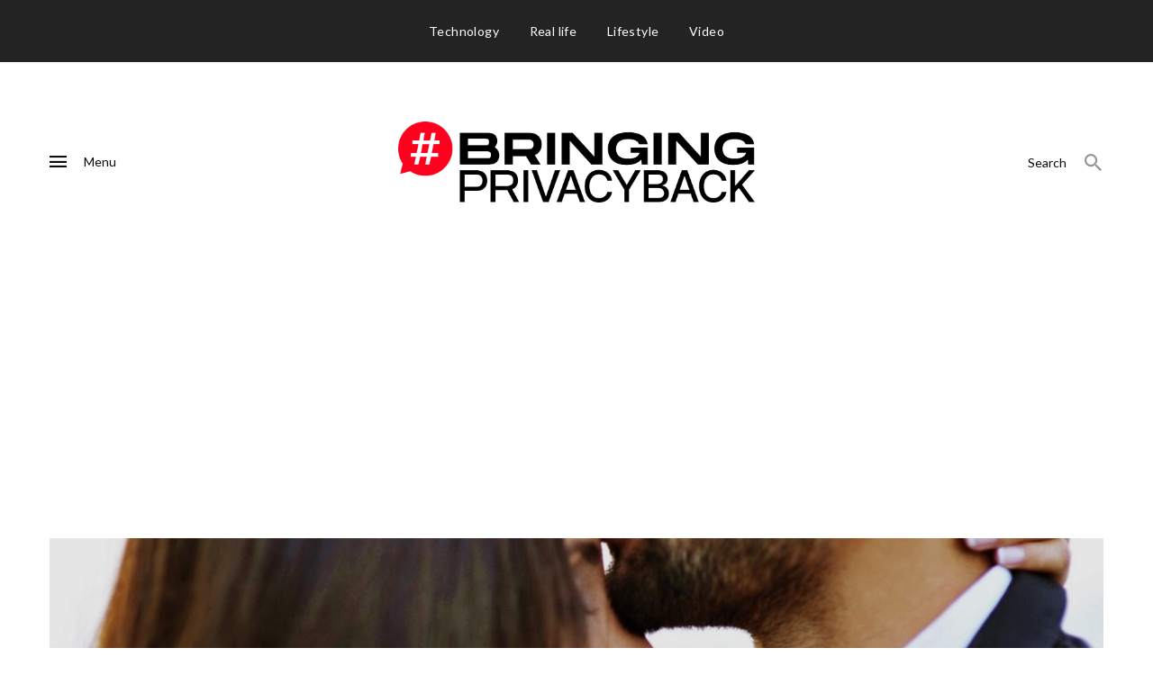

--- FILE ---
content_type: text/html; charset=UTF-8
request_url: https://bringingprivacyback.com/only-five-dollars-for-surveilling-your-partner-the-spy-market-in-full-bloom/
body_size: 20300
content:
<!DOCTYPE html>
<html lang="pl-PL" class="no-js
									 scheme_default										">
<head>
			<meta charset="UTF-8">
		<meta name="viewport" content="width=device-width, initial-scale=1, maximum-scale=1">
		<meta name="format-detection" content="telephone=no">
		<link rel="profile" href="//gmpg.org/xfn/11">
		<link rel="pingback" href="https://bringingprivacyback.com/xmlrpc.php">
		<meta name='robots' content='index, follow, max-image-preview:large, max-snippet:-1, max-video-preview:-1' />

	<!-- This site is optimized with the Yoast SEO plugin v21.3 - https://yoast.com/wordpress/plugins/seo/ -->
	<title>Only five dollars for surveilling your partner - the spy market in full bloom - Bringing Privacy Back</title>
	<meta name="description" content="Odkryj portal BringingPrivacyBack.com - Twoje źródło informacji o wolności, podatkach Web3 i rozwiązaniach prawno-podatkowych. Dowiedz się, jak chronić swoją prywatność i mądrze zarządzać finansami." />
	<link rel="canonical" href="https://bringingprivacyback.com/only-five-dollars-for-surveilling-your-partner-the-spy-market-in-full-bloom/" />
	<meta property="og:locale" content="pl_PL" />
	<meta property="og:type" content="article" />
	<meta property="og:title" content="Only five dollars for surveilling your partner - the spy market in full bloom - Bringing Privacy Back" />
	<meta property="og:description" content="Odkryj portal BringingPrivacyBack.com - Twoje źródło informacji o wolności, podatkach Web3 i rozwiązaniach prawno-podatkowych. Dowiedz się, jak chronić swoją prywatność i mądrze zarządzać finansami." />
	<meta property="og:url" content="https://bringingprivacyback.com/only-five-dollars-for-surveilling-your-partner-the-spy-market-in-full-bloom/" />
	<meta property="og:site_name" content="Bringing Privacy Back" />
	<meta property="article:publisher" content="https://www.facebook.com/bringingprivacyback/" />
	<meta property="article:published_time" content="2019-09-13T09:58:05+00:00" />
	<meta property="og:image" content="https://bringingprivacyback.com/wp-content/uploads/2019/08/mari-lezhava-egz7W1zHYbU-unsplash-2.jpg" />
	<meta property="og:image:width" content="1253" />
	<meta property="og:image:height" content="851" />
	<meta property="og:image:type" content="image/jpeg" />
	<meta name="author" content="admin" />
	<meta name="twitter:card" content="summary_large_image" />
	<meta name="twitter:label1" content="Napisane przez" />
	<meta name="twitter:data1" content="admin" />
	<meta name="twitter:label2" content="Szacowany czas czytania" />
	<meta name="twitter:data2" content="1 minuta" />
	<script type="application/ld+json" class="yoast-schema-graph">{"@context":"https://schema.org","@graph":[{"@type":"Article","@id":"https://bringingprivacyback.com/only-five-dollars-for-surveilling-your-partner-the-spy-market-in-full-bloom/#article","isPartOf":{"@id":"https://bringingprivacyback.com/only-five-dollars-for-surveilling-your-partner-the-spy-market-in-full-bloom/"},"author":{"name":"admin","@id":"https://bringingprivacyback.com/#/schema/person/77e445a940a2592943cc2726ac2a98d9"},"headline":"Only five dollars for surveilling your partner &#8211; the spy market in full bloom","datePublished":"2019-09-13T09:58:05+00:00","dateModified":"2019-09-13T09:58:05+00:00","mainEntityOfPage":{"@id":"https://bringingprivacyback.com/only-five-dollars-for-surveilling-your-partner-the-spy-market-in-full-bloom/"},"wordCount":261,"publisher":{"@id":"https://bringingprivacyback.com/#organization"},"image":{"@id":"https://bringingprivacyback.com/only-five-dollars-for-surveilling-your-partner-the-spy-market-in-full-bloom/#primaryimage"},"thumbnailUrl":"https://bringingprivacyback.com/wp-content/uploads/2019/08/mari-lezhava-egz7W1zHYbU-unsplash-2.jpg","keywords":["cheap","fiverr","illegal","spouse","spying","spying app"],"articleSection":["Box 1","Buzz"],"inLanguage":"pl-PL"},{"@type":"WebPage","@id":"https://bringingprivacyback.com/only-five-dollars-for-surveilling-your-partner-the-spy-market-in-full-bloom/","url":"https://bringingprivacyback.com/only-five-dollars-for-surveilling-your-partner-the-spy-market-in-full-bloom/","name":"Only five dollars for surveilling your partner - the spy market in full bloom - Bringing Privacy Back","isPartOf":{"@id":"https://bringingprivacyback.com/#website"},"primaryImageOfPage":{"@id":"https://bringingprivacyback.com/only-five-dollars-for-surveilling-your-partner-the-spy-market-in-full-bloom/#primaryimage"},"image":{"@id":"https://bringingprivacyback.com/only-five-dollars-for-surveilling-your-partner-the-spy-market-in-full-bloom/#primaryimage"},"thumbnailUrl":"https://bringingprivacyback.com/wp-content/uploads/2019/08/mari-lezhava-egz7W1zHYbU-unsplash-2.jpg","datePublished":"2019-09-13T09:58:05+00:00","dateModified":"2019-09-13T09:58:05+00:00","description":"Odkryj portal BringingPrivacyBack.com - Twoje źródło informacji o wolności, podatkach Web3 i rozwiązaniach prawno-podatkowych. Dowiedz się, jak chronić swoją prywatność i mądrze zarządzać finansami.","breadcrumb":{"@id":"https://bringingprivacyback.com/only-five-dollars-for-surveilling-your-partner-the-spy-market-in-full-bloom/#breadcrumb"},"inLanguage":"pl-PL","potentialAction":[{"@type":"ReadAction","target":["https://bringingprivacyback.com/only-five-dollars-for-surveilling-your-partner-the-spy-market-in-full-bloom/"]}]},{"@type":"ImageObject","inLanguage":"pl-PL","@id":"https://bringingprivacyback.com/only-five-dollars-for-surveilling-your-partner-the-spy-market-in-full-bloom/#primaryimage","url":"https://bringingprivacyback.com/wp-content/uploads/2019/08/mari-lezhava-egz7W1zHYbU-unsplash-2.jpg","contentUrl":"https://bringingprivacyback.com/wp-content/uploads/2019/08/mari-lezhava-egz7W1zHYbU-unsplash-2.jpg","width":1253,"height":851,"caption":"Mari Lezhava / Unsplash"},{"@type":"BreadcrumbList","@id":"https://bringingprivacyback.com/only-five-dollars-for-surveilling-your-partner-the-spy-market-in-full-bloom/#breadcrumb","itemListElement":[{"@type":"ListItem","position":1,"name":"Strona główna","item":"https://bringingprivacyback.com/"},{"@type":"ListItem","position":2,"name":"All Posts","item":"https://bringingprivacyback.com/all-posts/"},{"@type":"ListItem","position":3,"name":"Only five dollars for surveilling your partner &#8211; the spy market in full bloom"}]},{"@type":"WebSite","@id":"https://bringingprivacyback.com/#website","url":"https://bringingprivacyback.com/","name":"Bringing Privacy Back","description":"","publisher":{"@id":"https://bringingprivacyback.com/#organization"},"potentialAction":[{"@type":"SearchAction","target":{"@type":"EntryPoint","urlTemplate":"https://bringingprivacyback.com/?s={search_term_string}"},"query-input":"required name=search_term_string"}],"inLanguage":"pl-PL"},{"@type":"Organization","@id":"https://bringingprivacyback.com/#organization","name":"Bringing Privacy Back","url":"https://bringingprivacyback.com/","logo":{"@type":"ImageObject","inLanguage":"pl-PL","@id":"https://bringingprivacyback.com/#/schema/logo/image/","url":"https://bringingprivacyback.com/wp-content/uploads/2022/03/LogoBPB.png","contentUrl":"https://bringingprivacyback.com/wp-content/uploads/2022/03/LogoBPB.png","width":2336,"height":530,"caption":"Bringing Privacy Back"},"image":{"@id":"https://bringingprivacyback.com/#/schema/logo/image/"},"sameAs":["https://www.facebook.com/bringingprivacyback/"]},{"@type":"Person","@id":"https://bringingprivacyback.com/#/schema/person/77e445a940a2592943cc2726ac2a98d9","name":"admin","image":{"@type":"ImageObject","inLanguage":"pl-PL","@id":"https://bringingprivacyback.com/#/schema/person/image/","url":"https://secure.gravatar.com/avatar/771ed5032a118c1b85421a68425f15159786746072e7e3d4b1fd5cc6ff300000?s=96&d=mm&r=g","contentUrl":"https://secure.gravatar.com/avatar/771ed5032a118c1b85421a68425f15159786746072e7e3d4b1fd5cc6ff300000?s=96&d=mm&r=g","caption":"admin"},"sameAs":["https://test.bringingprivacyback.com"]}]}</script>
	<!-- / Yoast SEO plugin. -->


<link rel='dns-prefetch' href='//www.googletagmanager.com' />
<link rel='dns-prefetch' href='//fonts.googleapis.com' />
<link rel='dns-prefetch' href='//pagead2.googlesyndication.com' />
<link rel="alternate" type="application/rss+xml" title="Bringing Privacy Back &raquo; Kanał z wpisami" href="https://bringingprivacyback.com/feed/" />
<link rel="alternate" type="application/rss+xml" title="Bringing Privacy Back &raquo; Kanał z komentarzami" href="https://bringingprivacyback.com/comments/feed/" />
<link rel="alternate" title="oEmbed (JSON)" type="application/json+oembed" href="https://bringingprivacyback.com/wp-json/oembed/1.0/embed?url=https%3A%2F%2Fbringingprivacyback.com%2Fonly-five-dollars-for-surveilling-your-partner-the-spy-market-in-full-bloom%2F" />
<link rel="alternate" title="oEmbed (XML)" type="text/xml+oembed" href="https://bringingprivacyback.com/wp-json/oembed/1.0/embed?url=https%3A%2F%2Fbringingprivacyback.com%2Fonly-five-dollars-for-surveilling-your-partner-the-spy-market-in-full-bloom%2F&#038;format=xml" />
<meta property="og:url" content="https://bringingprivacyback.com/only-five-dollars-for-surveilling-your-partner-the-spy-market-in-full-bloom/ "/>
			<meta property="og:title" content="Only five dollars for surveilling your partner &#8211; the spy market in full bloom" />
			<meta property="og:description" content="A broad choice of spying services is available on the Fiverr web platform. Whether if you want to check the husband&#039;s attendance on the official trip or to inspect your employees day and night - the site offers a diversity of advertisements.


Fiverr is a site where freelancers advertise themselves and for companies or private individuals search for them. The platform publishes such offers: creating apps and websites, graphic materials or social media accounts&#039; administration.

Lately, the platform struggles with bold offers like selling or creating malware to spy illegally on one&#039;s spouse/worker. Among the offers, it is probable to find people who install GPS trackers or private detectives without a license.



&quot;I have undetectable spyware to monitor your cheating spouse, staffs [sic] and kids gadgets” - founded by Motherboard’s editors&#039; announcement was listed on Fiverr.

Fiverr spokesperson states and explains how the site controls the content of its web platform:

&quot;We use advanced algorithms, automated tools, and filters that we are constantly updating and improving to actively remove services that violate our terms of use &quot;.



Despite the efforts, such ads are still appearing, for example, the one we just found:

What seems to be the most bizarre and horrible is the fact that for just 5$ you can get an app that surveils one&#039;s privacy.

DB

&nbsp;" />  
			<meta property="og:type" content="article" />				<meta property="og:image" content="https://bringingprivacyback.com/wp-content/uploads/2019/08/mari-lezhava-egz7W1zHYbU-unsplash-2.jpg"/>
				<style id='wp-img-auto-sizes-contain-inline-css' type='text/css'>
img:is([sizes=auto i],[sizes^="auto," i]){contain-intrinsic-size:3000px 1500px}
/*# sourceURL=wp-img-auto-sizes-contain-inline-css */
</style>
<link property="stylesheet" rel='stylesheet' id='blabber-font-Lato-css' href='https://fonts.googleapis.com/css2?family=Lato&#038;display=swap' type='text/css' media='all' />
<link property="stylesheet" rel='stylesheet' id='blabber-font-google_fonts-css' href='//fonts.googleapis.com/css?family=Lato:100,100i,200,200i,300,300i,400,400i,500,500i,600,600i,700,700i,800,800i,900,900i%7CMontserrat:100,100i,200,200i,300,300i,400,400i,500,500i,600,600i,700,700i,800,800i,900,900i&#038;subset=latin,latin-ext' type='text/css' media='all' />
<link property="stylesheet" rel='stylesheet' id='blabber-font-Karla-Regular--css' href='https://fonts.googleapis.com/css2?family=Karla' type='text/css' media='all' />
<link property="stylesheet" rel='stylesheet' id='blabber-font-Inter-css' href='https://fonts.googleapis.com/css2?family=Inter&#038;display=swap' type='text/css' media='all' />
<style id='wp-emoji-styles-inline-css' type='text/css'>

	img.wp-smiley, img.emoji {
		display: inline !important;
		border: none !important;
		box-shadow: none !important;
		height: 1em !important;
		width: 1em !important;
		margin: 0 0.07em !important;
		vertical-align: -0.1em !important;
		background: none !important;
		padding: 0 !important;
	}
/*# sourceURL=wp-emoji-styles-inline-css */
</style>
<link property="stylesheet" rel='stylesheet' id='wp-block-library-css' href='https://bringingprivacyback.com/wp-includes/css/dist/block-library/style.min.css?ver=6.9' type='text/css' media='all' />
<style id='global-styles-inline-css' type='text/css'>
:root{--wp--preset--aspect-ratio--square: 1;--wp--preset--aspect-ratio--4-3: 4/3;--wp--preset--aspect-ratio--3-4: 3/4;--wp--preset--aspect-ratio--3-2: 3/2;--wp--preset--aspect-ratio--2-3: 2/3;--wp--preset--aspect-ratio--16-9: 16/9;--wp--preset--aspect-ratio--9-16: 9/16;--wp--preset--color--black: #000000;--wp--preset--color--cyan-bluish-gray: #abb8c3;--wp--preset--color--white: #ffffff;--wp--preset--color--pale-pink: #f78da7;--wp--preset--color--vivid-red: #cf2e2e;--wp--preset--color--luminous-vivid-orange: #ff6900;--wp--preset--color--luminous-vivid-amber: #fcb900;--wp--preset--color--light-green-cyan: #7bdcb5;--wp--preset--color--vivid-green-cyan: #00d084;--wp--preset--color--pale-cyan-blue: #8ed1fc;--wp--preset--color--vivid-cyan-blue: #0693e3;--wp--preset--color--vivid-purple: #9b51e0;--wp--preset--color--bg-color: #ffffff;--wp--preset--color--bd-color: #E1DFDF;--wp--preset--color--text-dark: #161616;--wp--preset--color--text-light: #9F9F9F;--wp--preset--color--text-link: #DC453E;--wp--preset--color--text-hover: #161616;--wp--preset--color--text-link-2: #80d572;--wp--preset--color--text-hover-2: #8be77c;--wp--preset--color--text-link-3: #ddb837;--wp--preset--color--text-hover-3: #eec432;--wp--preset--gradient--vivid-cyan-blue-to-vivid-purple: linear-gradient(135deg,rgb(6,147,227) 0%,rgb(155,81,224) 100%);--wp--preset--gradient--light-green-cyan-to-vivid-green-cyan: linear-gradient(135deg,rgb(122,220,180) 0%,rgb(0,208,130) 100%);--wp--preset--gradient--luminous-vivid-amber-to-luminous-vivid-orange: linear-gradient(135deg,rgb(252,185,0) 0%,rgb(255,105,0) 100%);--wp--preset--gradient--luminous-vivid-orange-to-vivid-red: linear-gradient(135deg,rgb(255,105,0) 0%,rgb(207,46,46) 100%);--wp--preset--gradient--very-light-gray-to-cyan-bluish-gray: linear-gradient(135deg,rgb(238,238,238) 0%,rgb(169,184,195) 100%);--wp--preset--gradient--cool-to-warm-spectrum: linear-gradient(135deg,rgb(74,234,220) 0%,rgb(151,120,209) 20%,rgb(207,42,186) 40%,rgb(238,44,130) 60%,rgb(251,105,98) 80%,rgb(254,248,76) 100%);--wp--preset--gradient--blush-light-purple: linear-gradient(135deg,rgb(255,206,236) 0%,rgb(152,150,240) 100%);--wp--preset--gradient--blush-bordeaux: linear-gradient(135deg,rgb(254,205,165) 0%,rgb(254,45,45) 50%,rgb(107,0,62) 100%);--wp--preset--gradient--luminous-dusk: linear-gradient(135deg,rgb(255,203,112) 0%,rgb(199,81,192) 50%,rgb(65,88,208) 100%);--wp--preset--gradient--pale-ocean: linear-gradient(135deg,rgb(255,245,203) 0%,rgb(182,227,212) 50%,rgb(51,167,181) 100%);--wp--preset--gradient--electric-grass: linear-gradient(135deg,rgb(202,248,128) 0%,rgb(113,206,126) 100%);--wp--preset--gradient--midnight: linear-gradient(135deg,rgb(2,3,129) 0%,rgb(40,116,252) 100%);--wp--preset--font-size--small: 13px;--wp--preset--font-size--medium: 20px;--wp--preset--font-size--large: 36px;--wp--preset--font-size--x-large: 42px;--wp--preset--spacing--20: 0.44rem;--wp--preset--spacing--30: 0.67rem;--wp--preset--spacing--40: 1rem;--wp--preset--spacing--50: 1.5rem;--wp--preset--spacing--60: 2.25rem;--wp--preset--spacing--70: 3.38rem;--wp--preset--spacing--80: 5.06rem;--wp--preset--shadow--natural: 6px 6px 9px rgba(0, 0, 0, 0.2);--wp--preset--shadow--deep: 12px 12px 50px rgba(0, 0, 0, 0.4);--wp--preset--shadow--sharp: 6px 6px 0px rgba(0, 0, 0, 0.2);--wp--preset--shadow--outlined: 6px 6px 0px -3px rgb(255, 255, 255), 6px 6px rgb(0, 0, 0);--wp--preset--shadow--crisp: 6px 6px 0px rgb(0, 0, 0);}:where(.is-layout-flex){gap: 0.5em;}:where(.is-layout-grid){gap: 0.5em;}body .is-layout-flex{display: flex;}.is-layout-flex{flex-wrap: wrap;align-items: center;}.is-layout-flex > :is(*, div){margin: 0;}body .is-layout-grid{display: grid;}.is-layout-grid > :is(*, div){margin: 0;}:where(.wp-block-columns.is-layout-flex){gap: 2em;}:where(.wp-block-columns.is-layout-grid){gap: 2em;}:where(.wp-block-post-template.is-layout-flex){gap: 1.25em;}:where(.wp-block-post-template.is-layout-grid){gap: 1.25em;}.has-black-color{color: var(--wp--preset--color--black) !important;}.has-cyan-bluish-gray-color{color: var(--wp--preset--color--cyan-bluish-gray) !important;}.has-white-color{color: var(--wp--preset--color--white) !important;}.has-pale-pink-color{color: var(--wp--preset--color--pale-pink) !important;}.has-vivid-red-color{color: var(--wp--preset--color--vivid-red) !important;}.has-luminous-vivid-orange-color{color: var(--wp--preset--color--luminous-vivid-orange) !important;}.has-luminous-vivid-amber-color{color: var(--wp--preset--color--luminous-vivid-amber) !important;}.has-light-green-cyan-color{color: var(--wp--preset--color--light-green-cyan) !important;}.has-vivid-green-cyan-color{color: var(--wp--preset--color--vivid-green-cyan) !important;}.has-pale-cyan-blue-color{color: var(--wp--preset--color--pale-cyan-blue) !important;}.has-vivid-cyan-blue-color{color: var(--wp--preset--color--vivid-cyan-blue) !important;}.has-vivid-purple-color{color: var(--wp--preset--color--vivid-purple) !important;}.has-black-background-color{background-color: var(--wp--preset--color--black) !important;}.has-cyan-bluish-gray-background-color{background-color: var(--wp--preset--color--cyan-bluish-gray) !important;}.has-white-background-color{background-color: var(--wp--preset--color--white) !important;}.has-pale-pink-background-color{background-color: var(--wp--preset--color--pale-pink) !important;}.has-vivid-red-background-color{background-color: var(--wp--preset--color--vivid-red) !important;}.has-luminous-vivid-orange-background-color{background-color: var(--wp--preset--color--luminous-vivid-orange) !important;}.has-luminous-vivid-amber-background-color{background-color: var(--wp--preset--color--luminous-vivid-amber) !important;}.has-light-green-cyan-background-color{background-color: var(--wp--preset--color--light-green-cyan) !important;}.has-vivid-green-cyan-background-color{background-color: var(--wp--preset--color--vivid-green-cyan) !important;}.has-pale-cyan-blue-background-color{background-color: var(--wp--preset--color--pale-cyan-blue) !important;}.has-vivid-cyan-blue-background-color{background-color: var(--wp--preset--color--vivid-cyan-blue) !important;}.has-vivid-purple-background-color{background-color: var(--wp--preset--color--vivid-purple) !important;}.has-black-border-color{border-color: var(--wp--preset--color--black) !important;}.has-cyan-bluish-gray-border-color{border-color: var(--wp--preset--color--cyan-bluish-gray) !important;}.has-white-border-color{border-color: var(--wp--preset--color--white) !important;}.has-pale-pink-border-color{border-color: var(--wp--preset--color--pale-pink) !important;}.has-vivid-red-border-color{border-color: var(--wp--preset--color--vivid-red) !important;}.has-luminous-vivid-orange-border-color{border-color: var(--wp--preset--color--luminous-vivid-orange) !important;}.has-luminous-vivid-amber-border-color{border-color: var(--wp--preset--color--luminous-vivid-amber) !important;}.has-light-green-cyan-border-color{border-color: var(--wp--preset--color--light-green-cyan) !important;}.has-vivid-green-cyan-border-color{border-color: var(--wp--preset--color--vivid-green-cyan) !important;}.has-pale-cyan-blue-border-color{border-color: var(--wp--preset--color--pale-cyan-blue) !important;}.has-vivid-cyan-blue-border-color{border-color: var(--wp--preset--color--vivid-cyan-blue) !important;}.has-vivid-purple-border-color{border-color: var(--wp--preset--color--vivid-purple) !important;}.has-vivid-cyan-blue-to-vivid-purple-gradient-background{background: var(--wp--preset--gradient--vivid-cyan-blue-to-vivid-purple) !important;}.has-light-green-cyan-to-vivid-green-cyan-gradient-background{background: var(--wp--preset--gradient--light-green-cyan-to-vivid-green-cyan) !important;}.has-luminous-vivid-amber-to-luminous-vivid-orange-gradient-background{background: var(--wp--preset--gradient--luminous-vivid-amber-to-luminous-vivid-orange) !important;}.has-luminous-vivid-orange-to-vivid-red-gradient-background{background: var(--wp--preset--gradient--luminous-vivid-orange-to-vivid-red) !important;}.has-very-light-gray-to-cyan-bluish-gray-gradient-background{background: var(--wp--preset--gradient--very-light-gray-to-cyan-bluish-gray) !important;}.has-cool-to-warm-spectrum-gradient-background{background: var(--wp--preset--gradient--cool-to-warm-spectrum) !important;}.has-blush-light-purple-gradient-background{background: var(--wp--preset--gradient--blush-light-purple) !important;}.has-blush-bordeaux-gradient-background{background: var(--wp--preset--gradient--blush-bordeaux) !important;}.has-luminous-dusk-gradient-background{background: var(--wp--preset--gradient--luminous-dusk) !important;}.has-pale-ocean-gradient-background{background: var(--wp--preset--gradient--pale-ocean) !important;}.has-electric-grass-gradient-background{background: var(--wp--preset--gradient--electric-grass) !important;}.has-midnight-gradient-background{background: var(--wp--preset--gradient--midnight) !important;}.has-small-font-size{font-size: var(--wp--preset--font-size--small) !important;}.has-medium-font-size{font-size: var(--wp--preset--font-size--medium) !important;}.has-large-font-size{font-size: var(--wp--preset--font-size--large) !important;}.has-x-large-font-size{font-size: var(--wp--preset--font-size--x-large) !important;}
/*# sourceURL=global-styles-inline-css */
</style>

<style id='classic-theme-styles-inline-css' type='text/css'>
/*! This file is auto-generated */
.wp-block-button__link{color:#fff;background-color:#32373c;border-radius:9999px;box-shadow:none;text-decoration:none;padding:calc(.667em + 2px) calc(1.333em + 2px);font-size:1.125em}.wp-block-file__button{background:#32373c;color:#fff;text-decoration:none}
/*# sourceURL=/wp-includes/css/classic-themes.min.css */
</style>
<link property="stylesheet" rel='stylesheet' id='contact-form-7-css' href='https://bringingprivacyback.com/wp-content/plugins/contact-form-7/includes/css/styles.css?ver=5.8.1' type='text/css' media='all' />
<link property="stylesheet" rel='stylesheet' id='esg-plugin-settings-css' href='https://bringingprivacyback.com/wp-content/plugins/essential-grid/public/assets/css/settings.css?ver=3.0.14' type='text/css' media='all' />
<link property="stylesheet" rel='stylesheet' id='tp-fontello-css' href='https://bringingprivacyback.com/wp-content/plugins/essential-grid/public/assets/font/fontello/css/fontello.css?ver=3.0.14' type='text/css' media='all' />
<link property="stylesheet" rel='stylesheet' id='trx_addons-icons-css' href='https://bringingprivacyback.com/wp-content/plugins/trx_addons/css/font-icons/css/trx_addons_icons.css' type='text/css' media='all' />
<link property="stylesheet" rel='stylesheet' id='jquery-swiper-css' href='https://bringingprivacyback.com/wp-content/plugins/trx_addons/js/swiper/swiper.min.css' type='text/css' media='all' />
<link property="stylesheet" rel='stylesheet' id='magnific-popup-css' href='https://bringingprivacyback.com/wp-content/plugins/trx_addons/js/magnific/magnific-popup.min.css' type='text/css' media='all' />
<link property="stylesheet" rel='stylesheet' id='trx_addons-css' href='https://bringingprivacyback.com/wp-content/plugins/trx_addons/css/__styles.css' type='text/css' media='all' />
<link property="stylesheet" rel='stylesheet' id='trx_addons-animation-css' href='https://bringingprivacyback.com/wp-content/plugins/trx_addons/css/trx_addons.animation.css' type='text/css' media='all' />
<link property="stylesheet" rel='stylesheet' id='trx-popup-style-css' href='https://bringingprivacyback.com/wp-content/plugins/trx_popup/css/style.css' type='text/css' media='all' />
<link property="stylesheet" rel='stylesheet' id='trx-popup-custom-css' href='https://bringingprivacyback.com/wp-content/plugins/trx_popup/css/custom.css' type='text/css' media='all' />
<link property="stylesheet" rel='stylesheet' id='trx-popup-stylesheet-css' href='https://bringingprivacyback.com/wp-content/plugins/trx_popup/css/fonts/Inter/stylesheet.css' type='text/css' media='all' />
<link property="stylesheet" rel='stylesheet' id='trx_socials-icons-css' href='https://bringingprivacyback.com/wp-content/plugins/trx_socials/assets/css/font_icons/css/trx_socials_icons.css' type='text/css' media='all' />
<link property="stylesheet" rel='stylesheet' id='trx_socials-widget_instagram-css' href='https://bringingprivacyback.com/wp-content/plugins/trx_socials/widgets/instagram/instagram.css' type='text/css' media='all' />
<link property="stylesheet" rel='stylesheet' id='woocommerce-layout-css' href='https://bringingprivacyback.com/wp-content/plugins/woocommerce/assets/css/woocommerce-layout.css?ver=8.2.4' type='text/css' media='all' />
<link property="stylesheet" rel='stylesheet' id='woocommerce-smallscreen-css' href='https://bringingprivacyback.com/wp-content/plugins/woocommerce/assets/css/woocommerce-smallscreen.css?ver=8.2.4' type='text/css' media='only screen and (max-width: 768px)' />
<link property="stylesheet" rel='stylesheet' id='woocommerce-general-css' href='https://bringingprivacyback.com/wp-content/plugins/woocommerce/assets/css/woocommerce.css?ver=8.2.4' type='text/css' media='all' />
<style id='woocommerce-inline-inline-css' type='text/css'>
.woocommerce form .form-row .required { visibility: visible; }
/*# sourceURL=woocommerce-inline-inline-css */
</style>
<link property="stylesheet" rel='stylesheet' id='elementor-icons-css' href='https://bringingprivacyback.com/wp-content/plugins/elementor/assets/lib/eicons/css/elementor-icons.min.css?ver=5.14.0' type='text/css' media='all' />
<link property="stylesheet" rel='stylesheet' id='elementor-frontend-legacy-css' href='https://bringingprivacyback.com/wp-content/plugins/elementor/assets/css/frontend-legacy.min.css?ver=3.5.5' type='text/css' media='all' />
<link property="stylesheet" rel='stylesheet' id='elementor-frontend-css' href='https://bringingprivacyback.com/wp-content/plugins/elementor/assets/css/frontend.min.css?ver=3.5.5' type='text/css' media='all' />
<style id='elementor-frontend-inline-css' type='text/css'>
.elementor-kit-3158{--e-global-color-primary:#6EC1E4;--e-global-color-secondary:#54595F;--e-global-color-text:#7A7A7A;--e-global-color-accent:#61CE70;--e-global-color-ad5281f:#4054B2;--e-global-color-4ac76124:#23A455;--e-global-color-6d069013:#000;--e-global-color-794d2f7:#FFF;--e-global-typography-primary-font-family:"Roboto";--e-global-typography-primary-font-weight:600;--e-global-typography-secondary-font-family:"Roboto Slab";--e-global-typography-secondary-font-weight:400;--e-global-typography-text-font-family:"Roboto";--e-global-typography-text-font-weight:400;--e-global-typography-accent-font-family:"Roboto";--e-global-typography-accent-font-weight:500;}.elementor-section.elementor-section-boxed > .elementor-container{max-width:1440px;}.e-con{--container-max-width:1440px;}.elementor-widget:not(:last-child){margin-block-end:0px;}.elementor-element{--widgets-spacing:0px 0px;}{}.sc_layouts_title_caption{display:var(--page-title-display);}@media(max-width:1024px){.elementor-section.elementor-section-boxed > .elementor-container{max-width:1024px;}.e-con{--container-max-width:1024px;}}@media(max-width:767px){.elementor-section.elementor-section-boxed > .elementor-container{max-width:767px;}.e-con{--container-max-width:767px;}}
/*# sourceURL=elementor-frontend-inline-css */
</style>
<link property="stylesheet" rel='stylesheet' id='elementor-pro-css' href='https://bringingprivacyback.com/wp-content/plugins/elementor-pro/assets/css/frontend.min.css?ver=3.2.1' type='text/css' media='all' />
<link property="stylesheet" rel='stylesheet' id='font-awesome-5-all-css' href='https://bringingprivacyback.com/wp-content/plugins/elementor/assets/lib/font-awesome/css/all.min.css?ver=3.5.5' type='text/css' media='all' />
<link property="stylesheet" rel='stylesheet' id='font-awesome-4-shim-css' href='https://bringingprivacyback.com/wp-content/plugins/elementor/assets/lib/font-awesome/css/v4-shims.min.css?ver=3.5.5' type='text/css' media='all' />
<link property="stylesheet" rel='stylesheet' id='google-fonts-1-css' href='https://fonts.googleapis.com/css?family=Roboto%3A100%2C100italic%2C200%2C200italic%2C300%2C300italic%2C400%2C400italic%2C500%2C500italic%2C600%2C600italic%2C700%2C700italic%2C800%2C800italic%2C900%2C900italic%7CRoboto+Slab%3A100%2C100italic%2C200%2C200italic%2C300%2C300italic%2C400%2C400italic%2C500%2C500italic%2C600%2C600italic%2C700%2C700italic%2C800%2C800italic%2C900%2C900italic&#038;display=auto&#038;subset=latin-ext&#038;ver=6.9' type='text/css' media='all' />
<link property="stylesheet" rel='stylesheet' id='wpgdprc-front-css-css' href='https://bringingprivacyback.com/wp-content/plugins/wp-gdpr-compliance/Assets/css/front.css?ver=1697017905' type='text/css' media='all' />
<style id='wpgdprc-front-css-inline-css' type='text/css'>
:root{--wp-gdpr--bar--background-color: #000000;--wp-gdpr--bar--color: #ffffff;--wp-gdpr--button--background-color: #000000;--wp-gdpr--button--background-color--darken: #000000;--wp-gdpr--button--color: #ffffff;}
/*# sourceURL=wpgdprc-front-css-inline-css */
</style>
<link property="stylesheet" rel='stylesheet' id='fontello-icons-css' href='https://bringingprivacyback.com/wp-content/themes/blabber/css/font-icons/css/fontello.css' type='text/css' media='all' />
<link property="stylesheet" rel='stylesheet' id='blabber-main-css' href='https://bringingprivacyback.com/wp-content/themes/blabber/style.css' type='text/css' media='all' />
<link property="stylesheet" rel='stylesheet' id='mediaelement-css' href='https://bringingprivacyback.com/wp-includes/js/mediaelement/mediaelementplayer-legacy.min.css?ver=4.2.17' type='text/css' media='all' />
<link property="stylesheet" rel='stylesheet' id='wp-mediaelement-css' href='https://bringingprivacyback.com/wp-includes/js/mediaelement/wp-mediaelement.min.css?ver=6.9' type='text/css' media='all' />
<link property="stylesheet" rel='stylesheet' id='blabber-plugins-css' href='https://bringingprivacyback.com/wp-content/themes/blabber/css/__plugins.css' type='text/css' media='all' />
<link property="stylesheet" rel='stylesheet' id='blabber-skin-news-general-css' href='https://bringingprivacyback.com/wp-content/themes/blabber/skins/news-general/skin.css' type='text/css' media='all' />
<link property="stylesheet" rel='stylesheet' id='blabber-custom-css' href='https://bringingprivacyback.com/wp-content/themes/blabber/css/__custom.css' type='text/css' media='all' />
<link property="stylesheet" rel='stylesheet' id='blabber-color-default-css' href='https://bringingprivacyback.com/wp-content/themes/blabber/css/__colors-default.css' type='text/css' media='all' />
<link property="stylesheet" rel='stylesheet' id='blabber-color-dark-css' href='https://bringingprivacyback.com/wp-content/themes/blabber/css/__colors-dark.css' type='text/css' media='all' />
<link property="stylesheet" rel='stylesheet' id='trx_addons-responsive-css' href='https://bringingprivacyback.com/wp-content/plugins/trx_addons/css/__responsive.css' type='text/css' media='all' />
<link property="stylesheet" rel='stylesheet' id='blabber-responsive-css' href='https://bringingprivacyback.com/wp-content/themes/blabber/css/__responsive.css' type='text/css' media='all' />
<link property="stylesheet" rel='stylesheet' id='blabber-skin-news-general-responsive-css' href='https://bringingprivacyback.com/wp-content/themes/blabber/skins/news-general/skin-responsive.css' type='text/css' media='all' />
<script type="text/javascript" src="https://bringingprivacyback.com/wp-includes/js/jquery/jquery.min.js?ver=3.7.1" id="jquery-core-js"></script>
<script type="text/javascript" src="https://bringingprivacyback.com/wp-includes/js/jquery/jquery-migrate.min.js?ver=3.4.1" id="jquery-migrate-js"></script>
<script type="text/javascript" src="https://bringingprivacyback.com/wp-content/plugins/elementor/assets/lib/font-awesome/js/v4-shims.min.js?ver=3.5.5" id="font-awesome-4-shim-js"></script>

<!-- Google Analytics snippet added by Site Kit -->
<script type="text/javascript" src="https://www.googletagmanager.com/gtag/js?id=GT-MQX85BN" id="google_gtagjs-js" async></script>
<script type="text/javascript" id="google_gtagjs-js-after">
/* <![CDATA[ */
window.dataLayer = window.dataLayer || [];function gtag(){dataLayer.push(arguments);}
gtag('set', 'linker', {"domains":["bringingprivacyback.com"]} );
gtag("js", new Date());
gtag("set", "developer_id.dZTNiMT", true);
gtag("config", "GT-MQX85BN");
//# sourceURL=google_gtagjs-js-after
/* ]]> */
</script>

<!-- End Google Analytics snippet added by Site Kit -->
<script type="text/javascript" id="wpgdprc-front-js-js-extra">
/* <![CDATA[ */
var wpgdprcFront = {"ajaxUrl":"https://bringingprivacyback.com/wp-admin/admin-ajax.php","ajaxNonce":"9b2bbd1c04","ajaxArg":"security","pluginPrefix":"wpgdprc","blogId":"1","isMultiSite":"","locale":"pl_PL","showSignUpModal":"","showFormModal":"","cookieName":"wpgdprc-consent","consentVersion":"","path":"/","prefix":"wpgdprc"};
//# sourceURL=wpgdprc-front-js-js-extra
/* ]]> */
</script>
<script type="text/javascript" src="https://bringingprivacyback.com/wp-content/plugins/wp-gdpr-compliance/Assets/js/front.min.js?ver=1697017905" id="wpgdprc-front-js-js"></script>
<link rel="https://api.w.org/" href="https://bringingprivacyback.com/wp-json/" /><link rel="alternate" title="JSON" type="application/json" href="https://bringingprivacyback.com/wp-json/wp/v2/posts/2068" /><link rel="EditURI" type="application/rsd+xml" title="RSD" href="https://bringingprivacyback.com/xmlrpc.php?rsd" />
<meta name="generator" content="WordPress 6.9" />
<meta name="generator" content="WooCommerce 8.2.4" />
<link rel='shortlink' href='https://bringingprivacyback.com/?p=2068' />
<meta name="generator" content="Site Kit by Google 1.111.0" />	<noscript><style>.woocommerce-product-gallery{ opacity: 1 !important; }</style></noscript>
	
<!-- Google AdSense snippet added by Site Kit -->
<meta name="google-adsense-platform-account" content="ca-host-pub-2644536267352236">
<meta name="google-adsense-platform-domain" content="sitekit.withgoogle.com">
<!-- End Google AdSense snippet added by Site Kit -->
<style type="text/css">.recentcomments a{display:inline !important;padding:0 !important;margin:0 !important;}</style>
<!-- Google AdSense snippet added by Site Kit -->
<script type="text/javascript" async="async" src="https://pagead2.googlesyndication.com/pagead/js/adsbygoogle.js?client=ca-pub-5623841742904250&amp;host=ca-host-pub-2644536267352236" crossorigin="anonymous"></script>

<!-- End Google AdSense snippet added by Site Kit -->
<link rel="icon" href="https://bringingprivacyback.com/wp-content/uploads/2019/09/favicon-108x108.png" sizes="32x32" />
<link rel="icon" href="https://bringingprivacyback.com/wp-content/uploads/2019/09/favicon.png" sizes="192x192" />
<link rel="apple-touch-icon" href="https://bringingprivacyback.com/wp-content/uploads/2019/09/favicon.png" />
<meta name="msapplication-TileImage" content="https://bringingprivacyback.com/wp-content/uploads/2019/09/favicon.png" />
		<style type="text/css" id="wp-custom-css">
			.scheme_default .sc_team.sc_team_featured .sc_team_item_subtitle a, .scheme_default .sc_promo.sc_promo_default .sc_item_subtitle, .scheme_default .post_meta .post_meta_item.post_categories a {
    color: #FF001E;
	background-color: #ffffff;
	font-family: "Lato", sans-serif;
	letter-spacing: 2px;
}

.sc_layouts_row.sc_layouts_row_type_narrow .sc_layouts_menu_nav>li>a {
    font-weight: 400;
    font-size: 14px;
    text-decoration: none;
    text-transform: none;
    letter-spacing: 0.4px;
	  font-family: "Lato", sans-serif;
}

.burger-text {
    font-size: 14px;
    font-family: "Lato", sans-serif;
    letter-spacing: 0;
    text-transform: capitalize;
    margin-left: 1.1em;
}

.search_wrap.search_style_expand .search_submit span, .search_wrap.search_style_expand input[type="text"] {
    font-size: 14px;
    font-weight: 500 !important;
    text-transform: capitalize;
    letter-spacing: 0;
	font-family: "Lato", sans-serif;align-content}


.scheme_default .sc_blogger.sc_blogger_list .sc_blogger_item_title a, .scheme_default .sc_blogger.sc_blogger_news_announce .sc_blogger_item_title a, .scheme_default .sc_blogger.sc_blogger_default .sc_blogger_item_title a, .scheme_default .related_wrap.sc_team_posts .post_title a, .scheme_default .related_wrap.related_style_classic .post_title a, .scheme_default .nav-links-single .nav-links a .post-title, .scheme_default .post_layout_chess .post_title a, .scheme_default .copyright-text a, .scheme_default .sc_title_accent .sc_button_simple, .scheme_default .post_layout_classic .post_title a, .scheme_default .post_layout_style .post_title a, .scheme_default .post_layout_info .post_title a, .scheme_default .post_layout_extra .post_title a, .scheme_default .post_layout_plain .post_title a, .scheme_default .post_layout_excerpt .post_title a, .scheme_default .sc_recent_news_style_news-extra .post_item.post_size_small .post_title a, .scheme_default .widget_area .entry-title a, .scheme_default .widget_area .post_item .post_title a, .scheme_default aside .post_item .post_title a {
    color: #0A0C13 !important;
    background-image: linear-gradient(to right,#0A0C13 0%,#0A0C13 100%);
	font-family: "Lato";
	font-size: 24px;
	line-height: 32px;
}

.sc_blogger.sc_blogger_default_classic .sc_blogger_item.sc_blogger_item_image_position_top .sc_blogger_item_title + .sc_blogger_item_excerpt {
    margin-top: 0.5em;
	font-family: "Lato";
	font-size: 15px;
	color: black;
	line-height: 26px;
}

.scheme_default .post_meta, .scheme_default .post_meta_item, .scheme_default .post_meta_item:after, .scheme_default .post_meta_item:hover:after, .scheme_default .post_meta .vc_inline-link, .scheme_default .post_meta .vc_inline-link:after, .scheme_default .post_meta .vc_inline-link:hover:after, .scheme_default .post_meta_item a, .scheme_default .post_info .post_info_item, .scheme_default .post_info .post_info_item a, .scheme_default .post_info_counters .post_meta_item {
    color: #646363;
	font-family: "Lato";
	font-size: 12px;}

.sc_blogger_news_announce .entry-title a, .sc_blogger_default_classic_meta_grid_bottom .sc_blogger_item_image_position_top .sc_blogger_item_featured + .sc_blogger_item_content .sc_blogger_item_title a, .sc_blogger .post_layout_chess .post_title a, .sc_blogger_default.sc_blogger_default_classic_meta_simple_big .sc_blogger_item_title a, .slider_container .slide_info.slide_info_large .slide_title a {
    background-size: 0 2px;
	font-family: "Lato", sans-serif !important;
	font-size: 36px !important;
	line-height: 42px !important;
}

.sc_item_title_style_accent > .sc_item_title_text {
    position: relative;
    display: flex;
    flex-direction: row;
	font-family: "Lato";
	font-size: 30px;
}

.scheme_default .sc_layouts_row.sc_layouts_row_type_narrow .sc_layouts_menu_nav>li>a:hover, .scheme_default .sc_layouts_row.sc_layouts_row_type_narrow .sc_layouts_menu_nav>li.sfHover>a, .scheme_default .sc_layouts_row.sc_layouts_row_type_narrow .sc_layouts_menu_nav>li.current-menu-item>a, .scheme_default .sc_layouts_row.sc_layouts_row_type_narrow .sc_layouts_menu_nav>li.current-menu-parent>a, .scheme_default .sc_layouts_row.sc_layouts_row_type_narrow .sc_layouts_menu_nav>li.current-menu-ancestor>a {
	color: #ffffff !important;}

.sc_blogger_news_announce .entry-title a, .sc_blogger_default_classic_meta_grid_bottom .sc_blogger_item_image_position_top .sc_blogger_item_featured + .sc_blogger_item_content .sc_blogger_item_title a, .sc_blogger .post_layout_chess .post_title a, .sc_blogger_default.sc_blogger_default_classic_meta_simple_big .sc_blogger_item_title a, .slider_container .slide_info.slide_info_large .slide_title a {
    background-size: 0 2px;
    font-family: "Lato", sans-serif !important;
    font-size: 36px !important;
    line-height: 42px !important;
	color: white !important;}

@media (max-width: 1439px)
.sc_layouts_title.fixed_height .sc_layouts_title_content {
    min-width: 80%;
	background-color: white;}
.sc_layouts_title.with_content .sc_layouts_title_content {
    padding: 43px 50px 35px;
    box-shadow: 0 3px 49px 0 rgba(0,0,0,.16);
    background-color: white;
}
.scheme_default #page_preloader, .scheme_default .page_content_wrap, .scheme_default .custom-background .content_wrap>.content, .scheme_default .page_banner_wrap~.content_wrap>.content {
    background-color: #fff;
    margin-top: 50px;
}

.elementor-467 .elementor-element.elementor-element-da11ed7 > .elementor-element-populated {
    border-color: #000;

}		</style>
		<link property="stylesheet" rel='stylesheet' id='e-animations-css' href='https://bringingprivacyback.com/wp-content/plugins/elementor/assets/lib/animations/animations.min.css?ver=3.5.5' type='text/css' media='all' />
</head>

<body class="wp-singular post-template-default single single-post postid-2068 single-format-standard wp-custom-logo wp-theme-blabber theme-blabber ua_chrome woocommerce-no-js body_tag scheme_default blog_mode_post body_style_wide is_single single_style_in-sticky sidebar_hide remove_margins trx_addons_present header_type_custom header_style_header-custom-1453 header_position_default menu_style_top no_layout elementor-default elementor-kit-3158">
	
	
	
	<div class="body_wrap">

		<div class="page_wrap">
			
						<a class="blabber_skip_link skip_to_content_link" href="#content_skip_link_anchor" tabindex="1">Skip to content</a>
						<a class="blabber_skip_link skip_to_footer_link" href="#footer_skip_link_anchor" tabindex="1">Skip to footer</a>
			
			<header class="top_panel top_panel_custom top_panel_custom_1453 top_panel_custom_header-single-post				 without_bg_image with_featured_image">
	<style id="elementor-post-1453">.elementor-1453 .elementor-element.elementor-element-584d35e5 > .elementor-container > .elementor-column > .elementor-widget-wrap{align-content:center;align-items:center;}.elementor-1453 .elementor-element.elementor-element-584d35e5{transition:background 0.3s, border 0.3s, border-radius 0.3s, box-shadow 0.3s;padding:5px 0px 5px 0px;}.elementor-1453 .elementor-element.elementor-element-584d35e5 > .elementor-background-overlay{transition:background 0.3s, border-radius 0.3s, opacity 0.3s;}.elementor-1453 .elementor-element.elementor-element-3f756204 > .elementor-element-populated{text-align:center;}.elementor-1453 .elementor-element.elementor-element-71d7b55d > .elementor-container > .elementor-column > .elementor-widget-wrap{align-content:center;align-items:center;}.elementor-1453 .elementor-element.elementor-element-71d7b55d{overflow:hidden;border-style:solid;border-width:1px 0px 0px 0px;border-color:#ffffff;transition:background 0.3s, border 0.3s, border-radius 0.3s, box-shadow 0.3s;padding:42px 0px 36px 0px;}.elementor-1453 .elementor-element.elementor-element-71d7b55d > .elementor-background-overlay{transition:background 0.3s, border-radius 0.3s, opacity 0.3s;}.elementor-1453 .elementor-element.elementor-element-65977a22 > .elementor-element-populated{text-align:center;}.elementor-1453 .elementor-element.elementor-element-3e1b0283 .logo_image{max-height:90px;}.elementor-1453 .elementor-element.elementor-element-40b6058d > .elementor-widget-container{margin:0px 0px 0px 0px;}.elementor-1453 .elementor-element.elementor-element-7650407a > .elementor-container > .elementor-column > .elementor-widget-wrap{align-content:center;align-items:center;}.elementor-1453 .elementor-element.elementor-element-7650407a{padding:10px 0px 10px 0px;}.elementor-1453 .elementor-element.elementor-element-45eadaf2 .logo_image{max-height:70px;}.elementor-1453 .elementor-element.elementor-element-66abf220 > .elementor-element-populated{text-align:center;}.elementor-1453 .elementor-element.elementor-element-01dcb9e > .elementor-element-populated{text-align:center;}.elementor-1453 .elementor-element.elementor-element-32b96ca > .elementor-widget-container{margin:0px 0px 0px 0px;}.elementor-1453 .elementor-element.elementor-element-57da187{transition:background 0.3s, border 0.3s, border-radius 0.3s, box-shadow 0.3s;}.elementor-1453 .elementor-element.elementor-element-57da187 > .elementor-background-overlay{transition:background 0.3s, border-radius 0.3s, opacity 0.3s;}.elementor-1453 .elementor-element.elementor-element-f443b8f > .elementor-element-populated{transition:background 0.3s, border 0.3s, border-radius 0.3s, box-shadow 0.3s;}.elementor-1453 .elementor-element.elementor-element-f443b8f > .elementor-element-populated > .elementor-background-overlay{transition:background 0.3s, border-radius 0.3s, opacity 0.3s;}.elementor-1453 .elementor-element.elementor-element-5c1031a > .elementor-widget-container{margin:0px 0px -10px 0px;padding:0px 0px 0px 0px;background-color:#ffffff;box-shadow:0px 3px 49px 0px rgba(0,0,0,0);}@media(max-width:1024px){.elementor-1453 .elementor-element.elementor-element-40b6058d > .elementor-widget-container{margin:0px 0px 0px 0px;}.elementor-1453 .elementor-element.elementor-element-32b96ca > .elementor-widget-container{margin:0px 0px 0px 0px;}.elementor-1453 .elementor-element.elementor-element-57da187{padding:0px 0px 0px 0px;}}@media(max-width:1024px) and (min-width:768px){.elementor-1453 .elementor-element.elementor-element-3f756204{width:100%;}.elementor-1453 .elementor-element.elementor-element-574e87cf{width:30%;}.elementor-1453 .elementor-element.elementor-element-65977a22{width:40%;}.elementor-1453 .elementor-element.elementor-element-2dbc4304{width:30%;}.elementor-1453 .elementor-element.elementor-element-502f1409{width:30%;}.elementor-1453 .elementor-element.elementor-element-66abf220{width:40%;}.elementor-1453 .elementor-element.elementor-element-01dcb9e{width:40%;}}@media(max-width:767px){.elementor-1453 .elementor-element.elementor-element-3f756204{width:60%;}.elementor-1453 .elementor-element.elementor-element-71d7b55d{padding:0em 0em 1.2em 0em;}.elementor-1453 .elementor-element.elementor-element-574e87cf{width:50%;}.elementor-1453 .elementor-element.elementor-element-65977a22{width:60%;}.elementor-1453 .elementor-element.elementor-element-2dbc4304{width:50%;}.elementor-1453 .elementor-element.elementor-element-7650407a{padding:5px 0px 5px 0px;}.elementor-1453 .elementor-element.elementor-element-502f1409{width:100%;}.elementor-1453 .elementor-element.elementor-element-66abf220{width:50%;}.elementor-1453 .elementor-element.elementor-element-01dcb9e{width:50%;}.elementor-1453 .elementor-element.elementor-element-5c1031a > .elementor-widget-container{margin:0px 0px 0px 0px;}}</style><style>.elementor-1453 .elementor-element.elementor-element-584d35e5 > .elementor-container > .elementor-row > .elementor-column > .elementor-column-wrap > .elementor-widget-wrap{align-content:center;align-items:center;}.elementor-1453 .elementor-element.elementor-element-584d35e5{transition:background 0.3s, border 0.3s, border-radius 0.3s, box-shadow 0.3s;padding:5px 0px 5px 0px;}.elementor-1453 .elementor-element.elementor-element-584d35e5 > .elementor-background-overlay{transition:background 0.3s, border-radius 0.3s, opacity 0.3s;}.elementor-1453 .elementor-element.elementor-element-3f756204 > .elementor-element-populated{text-align:center;}.elementor-1453 .elementor-element.elementor-element-71d7b55d > .elementor-container > .elementor-row > .elementor-column > .elementor-column-wrap > .elementor-widget-wrap{align-content:center;align-items:center;}.elementor-1453 .elementor-element.elementor-element-71d7b55d{overflow:hidden;border-style:solid;border-width:1px 0px 0px 0px;border-color:#ffffff;transition:background 0.3s, border 0.3s, border-radius 0.3s, box-shadow 0.3s;padding:42px 0px 36px 0px;}.elementor-1453 .elementor-element.elementor-element-71d7b55d > .elementor-background-overlay{transition:background 0.3s, border-radius 0.3s, opacity 0.3s;}.elementor-1453 .elementor-element.elementor-element-65977a22 > .elementor-element-populated{text-align:center;}.elementor-1453 .elementor-element.elementor-element-3e1b0283 .logo_image{max-height:90px;}.elementor-1453 .elementor-element.elementor-element-40b6058d > .elementor-widget-container{margin:0px 0px 0px 0px;}.elementor-1453 .elementor-element.elementor-element-7650407a > .elementor-container > .elementor-row > .elementor-column > .elementor-column-wrap > .elementor-widget-wrap{align-content:center;align-items:center;}.elementor-1453 .elementor-element.elementor-element-7650407a{padding:10px 0px 10px 0px;}.elementor-1453 .elementor-element.elementor-element-45eadaf2 .logo_image{max-height:70px;}.elementor-1453 .elementor-element.elementor-element-66abf220 > .elementor-element-populated{text-align:center;}.elementor-1453 .elementor-element.elementor-element-01dcb9e > .elementor-element-populated{text-align:center;}.elementor-1453 .elementor-element.elementor-element-32b96ca > .elementor-widget-container{margin:0px 0px 0px 0px;}.elementor-1453 .elementor-element.elementor-element-57da187{transition:background 0.3s, border 0.3s, border-radius 0.3s, box-shadow 0.3s;}.elementor-1453 .elementor-element.elementor-element-57da187 > .elementor-background-overlay{transition:background 0.3s, border-radius 0.3s, opacity 0.3s;}.elementor-1453 .elementor-element.elementor-element-f443b8f > .elementor-element-populated{transition:background 0.3s, border 0.3s, border-radius 0.3s, box-shadow 0.3s;}.elementor-1453 .elementor-element.elementor-element-f443b8f > .elementor-element-populated > .elementor-background-overlay{transition:background 0.3s, border-radius 0.3s, opacity 0.3s;}.elementor-1453 .elementor-element.elementor-element-5c1031a > .elementor-widget-container{margin:0px 0px -10px 0px;padding:0px 0px 0px 0px;background-color:#ffffff;box-shadow:0px 3px 49px 0px rgba(0,0,0,0);}@media(max-width:1024px){.elementor-1453 .elementor-element.elementor-element-40b6058d > .elementor-widget-container{margin:0px 0px 0px 0px;}.elementor-1453 .elementor-element.elementor-element-32b96ca > .elementor-widget-container{margin:0px 0px 0px 0px;}.elementor-1453 .elementor-element.elementor-element-57da187{padding:0px 0px 0px 0px;}}@media(max-width:1024px) and (min-width:768px){.elementor-1453 .elementor-element.elementor-element-3f756204{width:100%;}.elementor-1453 .elementor-element.elementor-element-574e87cf{width:30%;}.elementor-1453 .elementor-element.elementor-element-65977a22{width:40%;}.elementor-1453 .elementor-element.elementor-element-2dbc4304{width:30%;}.elementor-1453 .elementor-element.elementor-element-502f1409{width:30%;}.elementor-1453 .elementor-element.elementor-element-66abf220{width:40%;}.elementor-1453 .elementor-element.elementor-element-01dcb9e{width:40%;}}@media(max-width:767px){.elementor-1453 .elementor-element.elementor-element-3f756204{width:60%;}.elementor-1453 .elementor-element.elementor-element-71d7b55d{padding:0em 0em 1.2em 0em;}.elementor-1453 .elementor-element.elementor-element-574e87cf{width:50%;}.elementor-1453 .elementor-element.elementor-element-65977a22{width:60%;}.elementor-1453 .elementor-element.elementor-element-2dbc4304{width:50%;}.elementor-1453 .elementor-element.elementor-element-7650407a{padding:5px 0px 5px 0px;}.elementor-1453 .elementor-element.elementor-element-502f1409{width:100%;}.elementor-1453 .elementor-element.elementor-element-66abf220{width:50%;}.elementor-1453 .elementor-element.elementor-element-01dcb9e{width:50%;}.elementor-1453 .elementor-element.elementor-element-5c1031a > .elementor-widget-container{margin:0px 0px 0px 0px;}}</style>		<div data-elementor-type="cpt_layouts" data-elementor-id="1453" class="elementor elementor-1453" data-elementor-settings="[]">
						<div class="elementor-inner">
							<div class="elementor-section-wrap">
							<section class="elementor-section elementor-top-section elementor-element elementor-element-584d35e5 elementor-section-content-middle sc_layouts_row sc_layouts_row_type_narrow scheme_dark sc_layouts_hide_on_mobile elementor-section-boxed elementor-section-height-default elementor-section-height-default" data-id="584d35e5" data-element_type="section" data-settings="{&quot;background_background&quot;:&quot;classic&quot;}">
						<div class="elementor-container elementor-column-gap-extended">
							<div class="elementor-row">
					<div class="elementor-column elementor-col-100 elementor-top-column elementor-element elementor-element-3f756204 sc_layouts_hide_on_mobile sc-tablet_content_align_inherit sc_layouts_column_align_center sc_layouts_column sc_inner_width_none sc_content_align_inherit sc_layouts_column_icons_position_left" data-id="3f756204" data-element_type="column">
			<div class="elementor-column-wrap elementor-element-populated">
							<div class="elementor-widget-wrap">
						<div class="sc_layouts_item elementor-element elementor-element-2e888291 scheme_dark sc_fly_static elementor-widget elementor-widget-trx_sc_layouts_menu" data-id="2e888291" data-element_type="widget" data-widget_type="trx_sc_layouts_menu.default">
				<div class="elementor-widget-container">
			<nav class="sc_layouts_menu sc_layouts_menu_default sc_layouts_menu_dir_horizontal menu_hover_fade" id="trx_sc_layouts_menu_769570117" data-animation-in="fadeIn" data-animation-out="fadeOut"		><ul id="sc_layouts_menu_219451976" class="sc_layouts_menu_nav"><li id="menu-item-3876" class="menu-item menu-item-type-custom menu-item-object-custom menu-item-3876"><a href="https://bringingprivacyback.com/technology/"><span>Technology</span></a></li><li id="menu-item-3878" class="menu-item menu-item-type-custom menu-item-object-custom menu-item-3878"><a href="https://bringingprivacyback.com/real-life/"><span>Real life</span></a></li><li id="menu-item-3883" class="menu-item menu-item-type-custom menu-item-object-custom menu-item-3883"><a href="https://bringingprivacyback.com/lifestyle/"><span>Lifestyle</span></a></li><li id="menu-item-3977" class="menu-item menu-item-type-post_type menu-item-object-page menu-item-3977"><a href="https://bringingprivacyback.com/videos-2/"><span>Video</span></a></li></ul></nav><!-- /.sc_layouts_menu -->		</div>
				</div>
						</div>
					</div>
		</div>
								</div>
					</div>
		</section>
				<section class="elementor-section elementor-top-section elementor-element elementor-element-71d7b55d elementor-section-content-middle sc_layouts_row sc_layouts_row_type_compact sc_layouts_hide_on_mobile elementor-section-boxed elementor-section-height-default elementor-section-height-default" data-id="71d7b55d" data-element_type="section">
						<div class="elementor-container elementor-column-gap-extended">
							<div class="elementor-row">
					<div class="elementor-column elementor-col-25 elementor-top-column elementor-element elementor-element-574e87cf sc_inner_width_none sc_content_align_inherit sc_layouts_column_icons_position_left" data-id="574e87cf" data-element_type="column">
			<div class="elementor-column-wrap elementor-element-populated">
							<div class="elementor-widget-wrap">
						<div class="sc_layouts_item elementor-element elementor-element-4d03e8fa sc_fly_static elementor-widget elementor-widget-trx_sc_layouts_menu" data-id="4d03e8fa" data-element_type="widget" data-widget_type="trx_sc_layouts_menu.default">
				<div class="elementor-widget-container">
			<div id="trx_sc_layouts_menu_741341418" class="sc_layouts_iconed_text sc_layouts_menu_mobile_button_burger sc_layouts_menu_mobile_button">
		<a class="sc_layouts_item_link sc_layouts_iconed_text_link" href="#">
			<span class="sc_layouts_item_icon sc_layouts_iconed_text_icon trx_addons_icon-menu"></span>
            <span class="burger-text">Menu</span>
		</a>

		</div>		</div>
				</div>
						</div>
					</div>
		</div>
				<div class="elementor-column elementor-col-50 elementor-top-column elementor-element elementor-element-65977a22 sc_layouts_hide_on_mobile sc_inner_width_none sc_content_align_inherit sc_layouts_column_icons_position_left" data-id="65977a22" data-element_type="column">
			<div class="elementor-column-wrap elementor-element-populated">
							<div class="elementor-widget-wrap">
						<div class="sc_layouts_item elementor-element elementor-element-3e1b0283 sc_fly_static elementor-widget elementor-widget-trx_sc_layouts_logo" data-id="3e1b0283" data-element_type="widget" data-widget_type="trx_sc_layouts_logo.default">
				<div class="elementor-widget-container">
			<a href="https://bringingprivacyback.com/" id="trx_sc_layouts_logo_220208309" class="sc_layouts_logo sc_layouts_logo_default trx_addons_inline_1837219761"><img class="logo_image"
					src="//bringingprivacyback.com/wp-content/uploads/2022/03/LogoBPB.png"
											srcset="//bringingprivacyback.com/wp-content/uploads/2022/03/LogoBPB.png 2x"
											alt="Bringing Privacy Back" width="2336" height="530"></a><!-- /.sc_layouts_logo -->		</div>
				</div>
						</div>
					</div>
		</div>
				<div class="elementor-column elementor-col-25 elementor-top-column elementor-element elementor-element-2dbc4304 sc_layouts_column_align_right sc_layouts_column sc_inner_width_none sc_content_align_inherit sc_layouts_column_icons_position_left" data-id="2dbc4304" data-element_type="column">
			<div class="elementor-column-wrap elementor-element-populated">
							<div class="elementor-widget-wrap">
						<div class="sc_layouts_item elementor-element elementor-element-40b6058d sc_fly_static elementor-widget elementor-widget-trx_sc_layouts_search" data-id="40b6058d" data-element_type="widget" data-widget_type="trx_sc_layouts_search.default">
				<div class="elementor-widget-container">
			<div id="trx_sc_layouts_search_1479829146" class="sc_layouts_search"><div class="search_wrap search_style_expand layouts_search">
	<div class="search_form_wrap">
		<form role="search" method="get" class="search_form" action="https://bringingprivacyback.com/">
			<input type="hidden" value="" name="post_types">
			<input type="text" class="search_field" placeholder="Search" value="" name="s">
            <button type="submit" class="search_submit trx_addons_icon-search"><span>Search</span></button>
					</form>
	</div>
	</div></div><!-- /.sc_layouts_search -->		</div>
				</div>
						</div>
					</div>
		</div>
								</div>
					</div>
		</section>
				<section class="elementor-section elementor-top-section elementor-element elementor-element-7650407a elementor-section-content-middle sc_layouts_row sc_layouts_row_type_compact sc_layouts_hide_on_wide sc_layouts_hide_on_desktop sc_layouts_hide_on_notebook sc_layouts_hide_on_tablet elementor-section-boxed elementor-section-height-default elementor-section-height-default" data-id="7650407a" data-element_type="section">
						<div class="elementor-container elementor-column-gap-extended">
							<div class="elementor-row">
					<div class="elementor-column elementor-col-33 elementor-top-column elementor-element elementor-element-502f1409 sc_layouts_column_align_center sc_layouts_column sc_inner_width_none sc_content_align_inherit sc_layouts_column_icons_position_left" data-id="502f1409" data-element_type="column">
			<div class="elementor-column-wrap elementor-element-populated">
							<div class="elementor-widget-wrap">
						<div class="sc_layouts_item elementor-element elementor-element-45eadaf2 sc_fly_static elementor-widget elementor-widget-trx_sc_layouts_logo" data-id="45eadaf2" data-element_type="widget" data-widget_type="trx_sc_layouts_logo.default">
				<div class="elementor-widget-container">
			<a href="https://bringingprivacyback.com/" id="trx_sc_layouts_logo_275201108" class="sc_layouts_logo sc_layouts_logo_default trx_addons_inline_1987933876"><img class="logo_image"
					src="//bringingprivacyback.com/wp-content/uploads/2022/03/LogoBPB.png"
											srcset="//test.bringingprivacyback.com/wp-content/uploads/2022/03/LogoBPB.png 2x"
											alt="Bringing Privacy Back" width="2336" height="530"></a><!-- /.sc_layouts_logo -->		</div>
				</div>
						</div>
					</div>
		</div>
				<div class="elementor-column elementor-col-33 elementor-top-column elementor-element elementor-element-66abf220 sc_layouts_column_align_left sc_layouts_column sc_inner_width_none sc_content_align_inherit sc_layouts_column_icons_position_left" data-id="66abf220" data-element_type="column">
			<div class="elementor-column-wrap elementor-element-populated">
							<div class="elementor-widget-wrap">
						<div class="sc_layouts_item elementor-element elementor-element-63147dff sc_fly_static elementor-widget elementor-widget-trx_sc_layouts_menu" data-id="63147dff" data-element_type="widget" data-widget_type="trx_sc_layouts_menu.default">
				<div class="elementor-widget-container">
			<div id="trx_sc_layouts_menu_550492084" class="sc_layouts_iconed_text sc_layouts_menu_mobile_button_burger sc_layouts_menu_mobile_button without_menu">
		<a class="sc_layouts_item_link sc_layouts_iconed_text_link" href="#">
			<span class="sc_layouts_item_icon sc_layouts_iconed_text_icon trx_addons_icon-menu"></span>
            <span class="burger-text">Menu</span>
		</a>

		</div>		</div>
				</div>
						</div>
					</div>
		</div>
				<div class="elementor-column elementor-col-33 elementor-top-column elementor-element elementor-element-01dcb9e sc_layouts_column_align_right sc_layouts_column sc_inner_width_none sc_content_align_inherit sc_layouts_column_icons_position_left" data-id="01dcb9e" data-element_type="column">
			<div class="elementor-column-wrap elementor-element-populated">
							<div class="elementor-widget-wrap">
						<div class="sc_layouts_item elementor-element elementor-element-32b96ca sc_fly_static elementor-widget elementor-widget-trx_sc_layouts_search" data-id="32b96ca" data-element_type="widget" data-widget_type="trx_sc_layouts_search.default">
				<div class="elementor-widget-container">
			<div id="trx_sc_layouts_search_1534335181" class="sc_layouts_search"><div class="search_wrap search_style_expand layouts_search">
	<div class="search_form_wrap">
		<form role="search" method="get" class="search_form" action="https://bringingprivacyback.com/">
			<input type="hidden" value="" name="post_types">
			<input type="text" class="search_field" placeholder="Search" value="" name="s">
            <button type="submit" class="search_submit trx_addons_icon-search"><span>Search</span></button>
					</form>
	</div>
	</div></div><!-- /.sc_layouts_search -->		</div>
				</div>
						</div>
					</div>
		</div>
								</div>
					</div>
		</section>
				<section class="elementor-section elementor-top-section elementor-element elementor-element-57da187 elementor-section-boxed elementor-section-height-default elementor-section-height-default" data-id="57da187" data-element_type="section" data-settings="{&quot;background_background&quot;:&quot;classic&quot;}">
						<div class="elementor-container elementor-column-gap-extended">
							<div class="elementor-row">
					<div class="elementor-column elementor-col-100 elementor-top-column elementor-element elementor-element-f443b8f sc_inner_width_none sc_content_align_inherit sc_layouts_column_icons_position_left" data-id="f443b8f" data-element_type="column" data-settings="{&quot;background_background&quot;:&quot;classic&quot;}">
			<div class="elementor-column-wrap elementor-element-populated">
							<div class="elementor-widget-wrap">
						<div class="sc_layouts_item elementor-element elementor-element-5c1031a scheme_default sc_fly_static elementor-widget elementor-widget-trx_sc_layouts_title" data-id="5c1031a" data-element_type="widget" data-widget_type="trx_sc_layouts_title.default">
				<div class="elementor-widget-container">
			<div id="trx_sc_layouts_title_1898288927" class="sc_layouts_title sc_align_center  trx_addons_inline_427489284 with_content fixed_height with_image with_tint"><div class="sc_layouts_title_content">							<div class="sc_layouts_title_meta">		<div class="post_meta cat_top">
			<span class="post_meta_item post_categories"><a href="https://bringingprivacyback.com/category/homepage/box-1-en/" rel="category tag">Box 1</a> <a href="https://bringingprivacyback.com/category/buzz-en/" rel="category tag">Buzz</a></span> 		</div><!-- .post_meta -->
		</div><div class="sc_layouts_title_title">							<h1 class="sc_layouts_title_caption">Only five dollars for surveilling your partner &#8211; the spy market in full bloom</h1>
							</div><div class="sc_layouts_title_meta">		<div class="post_meta">
			<a class="post_meta_item post_author" rel="author" href="https://bringingprivacyback.com/author/admin/">by <span class="post_author_name">admin</span></a> <span class="post_meta_item post_date">13 września 2019</span> 		</div><!-- .post_meta -->
		</div></div><!-- .sc_layouts_title_content --></div><!-- /.sc_layouts_title -->		</div>
				</div>
						</div>
					</div>
		</div>
								</div>
					</div>
		</section>
						</div>
						</div>
					</div>
		</header>
<div class="menu_mobile_overlay"></div>
<div class="menu_mobile menu_mobile_fullscreen scheme_dark">
	<div class="menu_mobile_inner">
		<a class="menu_mobile_close theme_button_close"><span class="theme_button_close_icon"></span></a>
		<a class="sc_layouts_logo" href="https://bringingprivacyback.com/">
		<img src="//test.bringingprivacyback.com/wp-content/uploads/2022/03/LogoBPB-300x68.png" srcset="//test.bringingprivacyback.com/wp-content/uploads/2022/03/LogoBPB-300x68.png 2x" alt="">	</a>
	<nav class="menu_mobile_nav_area"><ul id="menu_mobile_224096560"><li id="menu_mobile-item-479" class="menu-item menu-item-type-post_type menu-item-object-page menu-item-home menu-item-479"><a href="https://bringingprivacyback.com/"><span>Home</span></a></li><li id="menu_mobile-item-191" class="menu-item menu-item-type-post_type menu-item-object-page current_page_parent menu-item-191"><a href="https://bringingprivacyback.com/all-posts/"><span>News</span></a></li><li id="menu_mobile-item-190" class="menu-item menu-item-type-custom menu-item-object-custom menu-item-190"><a href="#"><span>Blog</span></a></li><li id="menu_mobile-item-310" class="menu-item menu-item-type-post_type menu-item-object-page menu-item-310"><a href="https://bringingprivacyback.com/videos-2/"><span>Videos</span></a></li></ul></nav><div class="socials_mobile"><a target="_blank" href="https://www.facebook.com/bringingprivacyback/" class="social_item social_item_style_icons sc_icon_type_icons social_item_type_icons"><span class="social_icon social_icon_facebook"><span class="icon-facebook"></span></span></a></div>	</div>
</div>
			<div class="page_content_wrap">
								<div class="content_wrap">

					<div class="content">
												<a id="content_skip_link_anchor" class="blabber_skip_link_anchor" href="#"></a>
						<article id="post-2068"
	class="post_item_single post_type_post post_format_ post-2068 post type-post status-publish format-standard has-post-thumbnail hentry category-box-1-en category-buzz-en tag-cheap tag-fiverr-en tag-illegal tag-spouse tag-spying tag-spying-app">
	<div class="post_content post_content_single entry-content" itemprop="mainEntityOfPage">
		<h3>A broad choice of spying services is available on the Fiverr web platform. Whether if you want to check the husband&#8217;s attendance on the official trip or to inspect your employees day and night &#8211; the site offers a diversity of advertisements.</h3>
<figure id="attachment_2069" aria-describedby="caption-attachment-2069" style="width: 1253px" class="wp-caption aligncenter"><img fetchpriority="high" decoding="async" class="size-full wp-image-2069" src="https://test.bringingprivacyback.com/wp-content/uploads/2019/09/mari-lezhava-egz7W1zHYbU-unsplash-2-1.jpg" alt="" width="1253" height="851" srcset="https://bringingprivacyback.com/wp-content/uploads/2019/09/mari-lezhava-egz7W1zHYbU-unsplash-2-1.jpg 1253w, https://bringingprivacyback.com/wp-content/uploads/2019/09/mari-lezhava-egz7W1zHYbU-unsplash-2-1-300x204.jpg 300w, https://bringingprivacyback.com/wp-content/uploads/2019/09/mari-lezhava-egz7W1zHYbU-unsplash-2-1-1024x695.jpg 1024w, https://bringingprivacyback.com/wp-content/uploads/2019/09/mari-lezhava-egz7W1zHYbU-unsplash-2-1-768x522.jpg 768w, https://bringingprivacyback.com/wp-content/uploads/2019/09/mari-lezhava-egz7W1zHYbU-unsplash-2-1-370x251.jpg 370w, https://bringingprivacyback.com/wp-content/uploads/2019/09/mari-lezhava-egz7W1zHYbU-unsplash-2-1-1010x686.jpg 1010w, https://bringingprivacyback.com/wp-content/uploads/2019/09/mari-lezhava-egz7W1zHYbU-unsplash-2-1-470x319.jpg 470w, https://bringingprivacyback.com/wp-content/uploads/2019/09/mari-lezhava-egz7W1zHYbU-unsplash-2-1-600x408.jpg 600w" sizes="(max-width: 1253px) 100vw, 1253px" /><figcaption id="caption-attachment-2069" class="wp-caption-text">Mari Lezhava / Unsplash</figcaption></figure>
<p>Fiverr is a site where freelancers advertise themselves and for companies or private individuals search for them. The platform publishes such offers: creating apps and websites, graphic materials or social media accounts&#8217; administration.</p>
<p>Lately, the platform struggles with bold offers like selling or creating malware to spy illegally on one&#8217;s spouse/worker. Among the offers, it is probable to find people who install GPS trackers or private detectives without a license.</p>
<figure id="attachment_2070" aria-describedby="caption-attachment-2070" style="width: 1600px" class="wp-caption aligncenter"><img decoding="async" class="size-full wp-image-2070" src="https://bringingprivacyback.com/wp-content/uploads/2019/09/how-to-make-money-on-fiverr.jpg" alt="" width="1600" height="875" srcset="https://bringingprivacyback.com/wp-content/uploads/2019/09/how-to-make-money-on-fiverr.jpg 1600w, https://bringingprivacyback.com/wp-content/uploads/2019/09/how-to-make-money-on-fiverr-300x164.jpg 300w, https://bringingprivacyback.com/wp-content/uploads/2019/09/how-to-make-money-on-fiverr-1024x560.jpg 1024w, https://bringingprivacyback.com/wp-content/uploads/2019/09/how-to-make-money-on-fiverr-768x420.jpg 768w, https://bringingprivacyback.com/wp-content/uploads/2019/09/how-to-make-money-on-fiverr-1536x840.jpg 1536w, https://bringingprivacyback.com/wp-content/uploads/2019/09/how-to-make-money-on-fiverr-370x202.jpg 370w, https://bringingprivacyback.com/wp-content/uploads/2019/09/how-to-make-money-on-fiverr-1010x552.jpg 1010w, https://bringingprivacyback.com/wp-content/uploads/2019/09/how-to-make-money-on-fiverr-470x257.jpg 470w, https://bringingprivacyback.com/wp-content/uploads/2019/09/how-to-make-money-on-fiverr-600x328.jpg 600w" sizes="(max-width: 1600px) 100vw, 1600px" /><figcaption id="caption-attachment-2070" class="wp-caption-text">fiverr.com</figcaption></figure>
<p>&#8220;I have undetectable spyware to monitor your cheating spouse, staffs [sic] and kids gadgets” &#8211; founded by Motherboard’s editors&#8217; announcement was listed on Fiverr.</p>
<p><a href="https://www.vice.com/en_us/article/a35vzj/freelance-site-fiverr-offers-illegal-private-spying-services">Fiverr spokesperson states and explains</a> how the site controls the content of its web platform:</p>
<p>&#8220;We use advanced algorithms, automated tools, and filters that we are constantly updating and improving to actively remove services that violate our terms of use &#8220;.</p>
<figure id="attachment_2071" aria-describedby="caption-attachment-2071" style="width: 713px" class="wp-caption aligncenter"><img decoding="async" class="size-full wp-image-2071" src="https://test.bringingprivacyback.com/wp-content/uploads/2019/09/Zrzut-ekranu-2019-08-27-o-14.24.52.png" alt="" width="713" height="185" srcset="https://bringingprivacyback.com/wp-content/uploads/2019/09/Zrzut-ekranu-2019-08-27-o-14.24.52.png 713w, https://bringingprivacyback.com/wp-content/uploads/2019/09/Zrzut-ekranu-2019-08-27-o-14.24.52-300x78.png 300w, https://bringingprivacyback.com/wp-content/uploads/2019/09/Zrzut-ekranu-2019-08-27-o-14.24.52-370x96.png 370w, https://bringingprivacyback.com/wp-content/uploads/2019/09/Zrzut-ekranu-2019-08-27-o-14.24.52-470x122.png 470w, https://bringingprivacyback.com/wp-content/uploads/2019/09/Zrzut-ekranu-2019-08-27-o-14.24.52-600x156.png 600w" sizes="(max-width: 713px) 100vw, 713px" /><figcaption id="caption-attachment-2071" class="wp-caption-text">fiver.com</figcaption></figure>
<p>Despite the efforts, such ads are still appearing, for example, the one we just found:</p>
<p>What seems to be the most bizarre and horrible is the fact that for just 5$ you can get an app that surveils one&#8217;s privacy.</p>
<p>DB</p>
<p>&nbsp;</p>
<div class="post_meta post_meta_single"><span class="post_meta_item post_tags"><span class="post_meta_label">Tags:</span> <a href="https://bringingprivacyback.com/tag/cheap/" rel="tag">cheap</a><a href="https://bringingprivacyback.com/tag/fiverr-en/" rel="tag">fiverr</a><a href="https://bringingprivacyback.com/tag/illegal/" rel="tag">illegal</a><a href="https://bringingprivacyback.com/tag/spouse/" rel="tag">spouse</a><a href="https://bringingprivacyback.com/tag/spying/" rel="tag">spying</a><a href="https://bringingprivacyback.com/tag/spying-app/" rel="tag">spying app</a></span><span class="post_meta_item post_share"><div class="socials_share socials_size_tiny socials_type_block socials_dir_horizontal socials_wrap"><span class="social_items"><a class="social_item social_item_popup" href="https://www.youtube.com/channel/UCoRT0qAahiHOxvSjtVFqkkA" data-link="https://www.youtube.com/channel/UCoRT0qAahiHOxvSjtVFqkkA" data-count="youtube"><span class="social_icon social_icon_youtube sc_icon_type_icons"><span class="icon-youtube"></span></span></a></span></div></span></div>	</div><!-- .entry-content -->


	</article>
			<section class="related_wrap related_position_below_content related_style_classic">
				<h3 class="section_title related_wrap_title">You May Also Like</h3><div class="columns_wrap posts_container columns_padding_bottom"><div class="column-1_2"><div id="post-2529" class="related_item post_format_standard post-2529 post type-post status-publish format-standard has-post-thumbnail hentry category-box-1-en category-comment-en tag-data-protection tag-employee tag-encrypted-communicator tag-keylogger-en tag-malware tag-mobile-spy-en tag-privacy-en tag-root-en tag-spyera-en tag-spying-app tag-spyzie-en tag-usecrypt-messenger-en tag-work-phone tag-xnspy-en">
	<div class="post_featured with_thumb hover_simple width_cat_top"><img width="670" height="650" src="https://bringingprivacyback.com/wp-content/uploads/2019/09/Fezbot2000-670x650.jpg" class="attachment-blabber-thumb-extra size-blabber-thumb-extra wp-post-image" alt="" decoding="async" loading="lazy" />						<div class="mask"></div>
						            <a href="https://bringingprivacyback.com/your-work-phone-may-turn-out-to-be-your-enemy-check-whether-your-employer-is-spying-on-you/"  aria-hidden="true" class="icons"></a>
            </div>		<div class="post_meta cat_top">
			<span class="post_meta_item post_categories"><a href="https://bringingprivacyback.com/category/homepage/box-1-en/" rel="category tag">Box 1</a> <a href="https://bringingprivacyback.com/category/comment-en/" rel="category tag">Comment</a></span> 		</div><!-- .post_meta -->
			<div class="post_header entry-header">
        <h6 class="post_title entry-title"><a href="https://bringingprivacyback.com/your-work-phone-may-turn-out-to-be-your-enemy-check-whether-your-employer-is-spying-on-you/">Your work phone can be your worst enemy. Check, whether your employer is spying on you</a></h6>
				<div class="post_meta">
			<span class="post_meta_item post_date">25 września 2019</span> 		</div><!-- .post_meta -->
			</div>
</div></div><div class="column-1_2"><div id="post-2638" class="related_item post_format_standard post-2638 post type-post status-publish format-standard has-post-thumbnail hentry category-box-1-en category-buzz-en category-gadget-en tag-fix-posture-en tag-machine-learning-en tag-olesya-chernavskaya-en tag-technology">
	<div class="post_featured with_thumb hover_simple width_cat_top"><img width="670" height="650" src="https://bringingprivacyback.com/wp-content/uploads/2019/09/matias-islas-Nw0j-2YAnfI-unsplash-1-670x650.jpg" class="attachment-blabber-thumb-extra size-blabber-thumb-extra wp-post-image" alt="" decoding="async" loading="lazy" />						<div class="mask"></div>
						            <a href="https://bringingprivacyback.com/wrong-posture-while-sitting-in-front-of-the-computer-this-page-will-check-it/"  aria-hidden="true" class="icons"></a>
            </div>		<div class="post_meta cat_top">
			<span class="post_meta_item post_categories"><a href="https://bringingprivacyback.com/category/homepage/box-1-en/" rel="category tag">Box 1</a> <a href="https://bringingprivacyback.com/category/buzz-en/" rel="category tag">Buzz</a> <a href="https://bringingprivacyback.com/category/gadget-en/" rel="category tag">Gadget</a></span> 		</div><!-- .post_meta -->
			<div class="post_header entry-header">
        <h6 class="post_title entry-title"><a href="https://bringingprivacyback.com/wrong-posture-while-sitting-in-front-of-the-computer-this-page-will-check-it/">Wrong posture while sitting in front of the computer? This page will check it</a></h6>
				<div class="post_meta">
			<span class="post_meta_item post_date">1 października 2019</span> 		</div><!-- .post_meta -->
			</div>
</div></div></div>			</section><!-- </.related_wrap> -->
									</div><!-- </.content> -->
										</div><!-- </.content_wrap> -->
								</div><!-- </.page_content_wrap> -->

						<a id="footer_skip_link_anchor" class="blabber_skip_link_anchor" href="#"></a>
			<footer class="footer_wrap footer_custom footer_custom_1367 footer_custom_footer-simple						 scheme_dark						">
	<style id="elementor-post-1367">.elementor-1367 .elementor-element.elementor-element-31a9383 > .elementor-container > .elementor-column > .elementor-widget-wrap{align-content:center;align-items:center;}.elementor-1367 .elementor-element.elementor-element-31a9383:not(.elementor-motion-effects-element-type-background), .elementor-1367 .elementor-element.elementor-element-31a9383 > .elementor-motion-effects-container > .elementor-motion-effects-layer{background-color:#161616;}.elementor-1367 .elementor-element.elementor-element-31a9383{transition:background 0.3s, border 0.3s, border-radius 0.3s, box-shadow 0.3s;padding:18px 0px 17px 0px;}.elementor-1367 .elementor-element.elementor-element-31a9383 > .elementor-background-overlay{transition:background 0.3s, border-radius 0.3s, opacity 0.3s;}.elementor-1367 .elementor-element.elementor-element-db3f8b2{color:#606060;font-size:13px;}@media(max-width:767px){.elementor-1367 .elementor-element.elementor-element-31a9383{padding:8px 0px 8px 0px;}}</style><style>.elementor-1367 .elementor-element.elementor-element-31a9383 > .elementor-container > .elementor-row > .elementor-column > .elementor-column-wrap > .elementor-widget-wrap{align-content:center;align-items:center;}.elementor-1367 .elementor-element.elementor-element-31a9383:not(.elementor-motion-effects-element-type-background), .elementor-1367 .elementor-element.elementor-element-31a9383 > .elementor-motion-effects-container > .elementor-motion-effects-layer{background-color:#161616;}.elementor-1367 .elementor-element.elementor-element-31a9383{transition:background 0.3s, border 0.3s, border-radius 0.3s, box-shadow 0.3s;padding:18px 0px 17px 0px;}.elementor-1367 .elementor-element.elementor-element-31a9383 > .elementor-background-overlay{transition:background 0.3s, border-radius 0.3s, opacity 0.3s;}.elementor-1367 .elementor-element.elementor-element-db3f8b2{color:#606060;font-size:13px;}@media(max-width:767px){.elementor-1367 .elementor-element.elementor-element-31a9383{padding:8px 0px 8px 0px;}}</style>		<div data-elementor-type="cpt_layouts" data-elementor-id="1367" class="elementor elementor-1367" data-elementor-settings="[]">
						<div class="elementor-inner">
							<div class="elementor-section-wrap">
							<section class="elementor-section elementor-top-section elementor-element elementor-element-31a9383 elementor-section-content-middle elementor-section-boxed elementor-section-height-default elementor-section-height-default" data-id="31a9383" data-element_type="section" data-settings="{&quot;background_background&quot;:&quot;classic&quot;}">
						<div class="elementor-container elementor-column-gap-extended">
							<div class="elementor-row">
					<div class="elementor-column elementor-col-100 elementor-top-column elementor-element elementor-element-7973f12 sc_inner_width_none sc_content_align_inherit sc_layouts_column_icons_position_left" data-id="7973f12" data-element_type="column">
			<div class="elementor-column-wrap elementor-element-populated">
							<div class="elementor-widget-wrap">
						<div class="sc_layouts_item elementor-element elementor-element-db3f8b2 copyright-text sc_fly_static elementor-widget elementor-widget-text-editor" data-id="db3f8b2" data-element_type="widget" data-widget_type="text-editor.default">
				<div class="elementor-widget-container">
								<div class="elementor-text-editor elementor-clearfix">
				<p style="text-align: center;"><a href="https://themeforest.net/user/ancorathemes/portfolio" target="_blank" rel="noopener">AncoraThemes</a> © 2026. All Rights Reserved.</p>					</div>
						</div>
				</div>
						</div>
					</div>
		</div>
								</div>
					</div>
		</section>
						</div>
						</div>
					</div>
		</footer><!-- /.footer_wrap -->

		</div><!-- /.page_wrap -->

	</div><!-- /.body_wrap -->

	<a href="#" class="trx_addons_scroll_to_top trx_addons_icon-up" title="Scroll to top"></a><script type="speculationrules">
{"prefetch":[{"source":"document","where":{"and":[{"href_matches":"/*"},{"not":{"href_matches":["/wp-*.php","/wp-admin/*","/wp-content/uploads/*","/wp-content/*","/wp-content/plugins/*","/wp-content/themes/blabber/*","/*\\?(.+)"]}},{"not":{"selector_matches":"a[rel~=\"nofollow\"]"}},{"not":{"selector_matches":".no-prefetch, .no-prefetch a"}}]},"eagerness":"conservative"}]}
</script>
	<script type="text/javascript">
		(function () {
			var c = document.body.className;
			c = c.replace(/woocommerce-no-js/, 'woocommerce-js');
			document.body.className = c;
		})();
	</script>
	<script type="text/javascript" src="https://bringingprivacyback.com/wp-content/plugins/contact-form-7/includes/swv/js/index.js?ver=5.8.1" id="swv-js"></script>
<script type="text/javascript" id="contact-form-7-js-extra">
/* <![CDATA[ */
var wpcf7 = {"api":{"root":"https://bringingprivacyback.com/wp-json/","namespace":"contact-form-7/v1"}};
//# sourceURL=contact-form-7-js-extra
/* ]]> */
</script>
<script type="text/javascript" src="https://bringingprivacyback.com/wp-content/plugins/contact-form-7/includes/js/index.js?ver=5.8.1" id="contact-form-7-js"></script>
<script type="text/javascript" src="https://bringingprivacyback.com/wp-content/plugins/trx_addons/js/swiper/swiper.min.js" id="jquery-swiper-js"></script>
<script type="text/javascript" src="https://bringingprivacyback.com/wp-content/plugins/trx_addons/js/elastistack/modernizr.custom.js" id="modernizr-js"></script>
<script type="text/javascript" src="https://bringingprivacyback.com/wp-content/plugins/trx_addons/js/elastistack/draggabilly.pkgd.min.js" id="draggabilly-js"></script>
<script type="text/javascript" src="https://bringingprivacyback.com/wp-content/plugins/trx_addons/js/elastistack/elastistack.js" id="elastistack-js"></script>
<script type="text/javascript" src="https://bringingprivacyback.com/wp-content/plugins/trx_addons/js/magnific/jquery.magnific-popup.min.js" id="magnific-popup-js"></script>
<script type="text/javascript" id="trx_addons-js-extra">
/* <![CDATA[ */
var TRX_ADDONS_STORAGE = {"ajax_url":"https://bringingprivacyback.com/wp-admin/admin-ajax.php","ajax_nonce":"1ae1c31ec9","site_url":"https://bringingprivacyback.com","post_id":"2068","vc_edit_mode":"0","popup_engine":"magnific","scroll_progress":"hide","animate_inner_links":"0","disable_animation_on_mobile":"1","add_target_blank":"1","menu_collapse":"1","menu_collapse_icon":"trx_addons_icon-ellipsis-vert","resize_tag_video":"","resize_tag_iframe":"1","user_logged_in":"0","email_mask":"^([a-zA-Z0-9_\\-]+\\.)*[a-zA-Z0-9_\\-]+@[a-z0-9_\\-]+(\\.[a-z0-9_\\-]+)*\\.[a-z]{2,6}$","msg_ajax_error":"Invalid server answer!","msg_magnific_loading":"Loading image","msg_magnific_error":"Error loading image","msg_error_like":"Error saving your like! Please, try again later.","msg_field_name_empty":"The name can't be empty","msg_field_email_empty":"Too short (or empty) email address","msg_field_email_not_valid":"Invalid email address","msg_field_text_empty":"The message text can't be empty","msg_search_error":"Search error! Try again later.","msg_send_complete":"Send message complete!","msg_send_error":"Transmit failed!","msg_validation_error":"Error data validation!","msg_name_empty":"The name can't be empty","msg_name_long":"Too long name","msg_email_empty":"Too short (or empty) email address","msg_email_long":"E-mail address is too long","msg_email_not_valid":"E-mail address is invalid","msg_text_empty":"The message text can't be empty","ajax_views":"","menu_cache":[".menu_mobile_inner \u003E nav \u003E ul"],"login_via_ajax":"1","msg_login_empty":"The Login field can't be empty","msg_login_long":"The Login field is too long","msg_password_empty":"The password can't be empty and shorter then 4 characters","msg_password_long":"The password is too long","msg_login_success":"Login success! The page should be reloaded in 3 sec.","msg_login_error":"Login failed!","msg_not_agree":"Please, read and check 'Terms and Conditions'","msg_password_not_equal":"The passwords in both fields are not equal","msg_registration_success":"Registration success! Please log in!","msg_registration_error":"Registration failed!","shapes_url":"https://bringingprivacyback.com/wp-content/themes/blabber/trx_addons/css/shapes/","elementor_stretched_section_container":".page_wrap","pagebuilder_preview_mode":"","scroll_to_anchor":"0","update_location_from_anchor":"0","msg_sc_googlemap_not_avail":"Googlemap service is not available","msg_sc_googlemap_geocoder_error":"Error while geocode address","msg_sc_yandexmap_not_avail":"Yandex map service is not available","msg_sc_yandexmap_geocoder_error":"Error while geocode address"};
//# sourceURL=trx_addons-js-extra
/* ]]> */
</script>
<script type="text/javascript" src="https://bringingprivacyback.com/wp-content/plugins/trx_addons/js/__scripts.js" id="trx_addons-js"></script>
<script type="text/javascript" src="https://bringingprivacyback.com/wp-content/plugins/trx_popup/js/jquery.cookie.js" id="trx-popup-cookie-js"></script>
<script type="text/javascript" src="https://bringingprivacyback.com/wp-content/plugins/trx_popup/js/trx_popup.script.js" id="trx-popup-script-js"></script>
<script type="text/javascript" src="https://bringingprivacyback.com/wp-content/plugins/woocommerce/assets/js/jquery-blockui/jquery.blockUI.min.js?ver=2.7.0-wc.8.2.4" id="jquery-blockui-js"></script>
<script type="text/javascript" id="wc-add-to-cart-js-extra">
/* <![CDATA[ */
var wc_add_to_cart_params = {"ajax_url":"/wp-admin/admin-ajax.php","wc_ajax_url":"/?wc-ajax=%%endpoint%%","i18n_view_cart":"View cart","cart_url":"https://bringingprivacyback.com/cart/","is_cart":"","cart_redirect_after_add":"no"};
//# sourceURL=wc-add-to-cart-js-extra
/* ]]> */
</script>
<script type="text/javascript" src="https://bringingprivacyback.com/wp-content/plugins/woocommerce/assets/js/frontend/add-to-cart.min.js?ver=8.2.4" id="wc-add-to-cart-js"></script>
<script type="text/javascript" src="https://bringingprivacyback.com/wp-content/plugins/woocommerce/assets/js/js-cookie/js.cookie.min.js?ver=2.1.4-wc.8.2.4" id="js-cookie-js"></script>
<script type="text/javascript" id="woocommerce-js-extra">
/* <![CDATA[ */
var woocommerce_params = {"ajax_url":"/wp-admin/admin-ajax.php","wc_ajax_url":"/?wc-ajax=%%endpoint%%"};
//# sourceURL=woocommerce-js-extra
/* ]]> */
</script>
<script type="text/javascript" src="https://bringingprivacyback.com/wp-content/plugins/woocommerce/assets/js/frontend/woocommerce.min.js?ver=8.2.4" id="woocommerce-js"></script>
<script type="text/javascript" src="https://bringingprivacyback.com/wp-content/plugins/trx_addons/components/shortcodes/anchor/anchor.js" id="trx_addons-sc_anchor-js"></script>
<script type="text/javascript" src="https://bringingprivacyback.com/wp-content/plugins/trx_addons/components/cpt/layouts/shortcodes/menu/superfish.min.js" id="superfish-js"></script>
<script type="text/javascript" id="blabber-init-js-extra">
/* <![CDATA[ */
var BLABBER_STORAGE = {"ajax_url":"https://bringingprivacyback.com/wp-admin/admin-ajax.php","ajax_nonce":"1ae1c31ec9","site_url":"https://bringingprivacyback.com","theme_url":"https://bringingprivacyback.com/wp-content/themes/blabber/","site_scheme":"scheme_default","user_logged_in":"","mobile_layout_width":"767","mobile_device":"","menu_side_stretch":"","menu_side_icons":"1","background_video":"","use_mediaelements":"1","resize_tag_video":"","resize_tag_iframe":"1","open_full_post":"","admin_mode":"","msg_ajax_error":"Invalid server answer!","alter_link_color":"#DC453E","button_hover":"strike"};
//# sourceURL=blabber-init-js-extra
/* ]]> */
</script>
<script type="text/javascript" src="https://bringingprivacyback.com/wp-content/themes/blabber/js/__scripts.js" id="blabber-init-js"></script>
<script type="text/javascript" id="mediaelement-core-js-before">
/* <![CDATA[ */
var mejsL10n = {"language":"pl","strings":{"mejs.download-file":"Pobierz plik","mejs.install-flash":"Korzystasz z przegl\u0105darki, kt\u00f3ra nie ma w\u0142\u0105czonej lub zainstalowanej wtyczki Flash player. W\u0142\u0105cz wtyczk\u0119 Flash player lub pobierz najnowsz\u0105 wersj\u0119 z https://get.adobe.com/flashplayer/","mejs.fullscreen":"Tryb pe\u0142noekranowy","mejs.play":"Odtw\u00f3rz","mejs.pause":"Zatrzymaj","mejs.time-slider":"Slider Czasu","mejs.time-help-text":"U\u017cyj strza\u0142ek lewo/prawo aby przesun\u0105\u0107 o sekund\u0119 do przodu lub do ty\u0142u, strza\u0142ek g\u00f3ra/d\u00f3\u0142 aby przesun\u0105\u0107 o dziesi\u0119\u0107 sekund.","mejs.live-broadcast":"Transmisja na \u017cywo","mejs.volume-help-text":"U\u017cywaj strza\u0142ek do g\u00f3ry oraz do do\u0142u aby zwi\u0119kszy\u0107 lub zmniejszy\u0107 g\u0142o\u015bno\u015b\u0107.","mejs.unmute":"W\u0142\u0105cz dzwi\u0119k","mejs.mute":"Wycisz","mejs.volume-slider":"Suwak g\u0142o\u015bno\u015bci","mejs.video-player":"Odtwarzacz video","mejs.audio-player":"Odtwarzacz plik\u00f3w d\u017awi\u0119kowych","mejs.captions-subtitles":"Napisy","mejs.captions-chapters":"Rozdzia\u0142y","mejs.none":"Brak","mejs.afrikaans":"afrykanerski","mejs.albanian":"Alba\u0144ski","mejs.arabic":"arabski","mejs.belarusian":"bia\u0142oruski","mejs.bulgarian":"bu\u0142garski","mejs.catalan":"katalo\u0144ski","mejs.chinese":"chi\u0144ski","mejs.chinese-simplified":"chi\u0144ski (uproszczony)","mejs.chinese-traditional":"chi\u0144ski (tradycyjny)","mejs.croatian":"chorwacki","mejs.czech":"czeski","mejs.danish":"du\u0144ski","mejs.dutch":"holenderski","mejs.english":"angielski","mejs.estonian":"esto\u0144ski","mejs.filipino":"filipi\u0144ski","mejs.finnish":"fi\u0144ski","mejs.french":"francuski","mejs.galician":"galicyjski","mejs.german":"niemiecki","mejs.greek":"grecki","mejs.haitian-creole":"Kreolski haita\u0144ski","mejs.hebrew":"hebrajski","mejs.hindi":"hinduski","mejs.hungarian":"w\u0119gierski","mejs.icelandic":"islandzki","mejs.indonesian":"indonezyjski","mejs.irish":"irlandzki","mejs.italian":"w\u0142oski","mejs.japanese":"japo\u0144ski","mejs.korean":"korea\u0144ski","mejs.latvian":"\u0142otewski","mejs.lithuanian":"litewski","mejs.macedonian":"macedo\u0144ski","mejs.malay":"malajski","mejs.maltese":"malta\u0144ski","mejs.norwegian":"norweski","mejs.persian":"perski","mejs.polish":"polski","mejs.portuguese":"portugalski","mejs.romanian":"rumu\u0144ski","mejs.russian":"rosyjski","mejs.serbian":"serbski","mejs.slovak":"s\u0142owacki","mejs.slovenian":"s\u0142owe\u0144ski","mejs.spanish":"hiszpa\u0144ski","mejs.swahili":"suahili","mejs.swedish":"szwedzki","mejs.tagalog":"tagalski","mejs.thai":"tajski","mejs.turkish":"turecki","mejs.ukrainian":"ukrai\u0144ski","mejs.vietnamese":"wietnamski","mejs.welsh":"walijski","mejs.yiddish":"jidysz"}};
//# sourceURL=mediaelement-core-js-before
/* ]]> */
</script>
<script type="text/javascript" src="https://bringingprivacyback.com/wp-includes/js/mediaelement/mediaelement-and-player.min.js?ver=4.2.17" id="mediaelement-core-js"></script>
<script type="text/javascript" src="https://bringingprivacyback.com/wp-includes/js/mediaelement/mediaelement-migrate.min.js?ver=6.9" id="mediaelement-migrate-js"></script>
<script type="text/javascript" id="mediaelement-js-extra">
/* <![CDATA[ */
var _wpmejsSettings = {"pluginPath":"/wp-includes/js/mediaelement/","classPrefix":"mejs-","stretching":"responsive","audioShortcodeLibrary":"mediaelement","videoShortcodeLibrary":"mediaelement"};
//# sourceURL=mediaelement-js-extra
/* ]]> */
</script>
<script type="text/javascript" src="https://bringingprivacyback.com/wp-includes/js/mediaelement/wp-mediaelement.min.js?ver=6.9" id="wp-mediaelement-js"></script>
<script type="text/javascript" src="https://bringingprivacyback.com/wp-content/plugins/elementor-pro/assets/js/webpack-pro.runtime.min.js?ver=3.2.1" id="elementor-pro-webpack-runtime-js"></script>
<script type="text/javascript" src="https://bringingprivacyback.com/wp-content/plugins/elementor/assets/js/webpack.runtime.min.js?ver=3.5.5" id="elementor-webpack-runtime-js"></script>
<script type="text/javascript" src="https://bringingprivacyback.com/wp-content/plugins/elementor/assets/js/frontend-modules.min.js?ver=3.5.5" id="elementor-frontend-modules-js"></script>
<script type="text/javascript" src="https://bringingprivacyback.com/wp-content/plugins/elementor-pro/assets/lib/sticky/jquery.sticky.min.js?ver=3.2.1" id="elementor-sticky-js"></script>
<script type="text/javascript" id="elementor-pro-frontend-js-before">
/* <![CDATA[ */
var ElementorProFrontendConfig = {"ajaxurl":"https:\/\/bringingprivacyback.com\/wp-admin\/admin-ajax.php","nonce":"a6de1bdc2f","urls":{"assets":"https:\/\/bringingprivacyback.com\/wp-content\/plugins\/elementor-pro\/assets\/"},"i18n":{"toc_no_headings_found":"No headings were found on this page."},"shareButtonsNetworks":{"facebook":{"title":"Facebook","has_counter":true},"twitter":{"title":"Twitter"},"google":{"title":"Google+","has_counter":true},"linkedin":{"title":"LinkedIn","has_counter":true},"pinterest":{"title":"Pinterest","has_counter":true},"reddit":{"title":"Reddit","has_counter":true},"vk":{"title":"VK","has_counter":true},"odnoklassniki":{"title":"OK","has_counter":true},"tumblr":{"title":"Tumblr"},"digg":{"title":"Digg"},"skype":{"title":"Skype"},"stumbleupon":{"title":"StumbleUpon","has_counter":true},"mix":{"title":"Mix"},"telegram":{"title":"Telegram"},"pocket":{"title":"Pocket","has_counter":true},"xing":{"title":"XING","has_counter":true},"whatsapp":{"title":"WhatsApp"},"email":{"title":"Email"},"print":{"title":"Print"}},"menu_cart":{"cart_page_url":"https:\/\/bringingprivacyback.com\/cart\/","checkout_page_url":"https:\/\/bringingprivacyback.com\/checkout\/"},"facebook_sdk":{"lang":"pl_PL","app_id":""},"lottie":{"defaultAnimationUrl":"https:\/\/bringingprivacyback.com\/wp-content\/plugins\/elementor-pro\/modules\/lottie\/assets\/animations\/default.json"}};
var ElementorProFrontendConfig = {"ajaxurl":"https:\/\/bringingprivacyback.com\/wp-admin\/admin-ajax.php","nonce":"a6de1bdc2f","urls":{"assets":"https:\/\/bringingprivacyback.com\/wp-content\/plugins\/elementor-pro\/assets\/"},"i18n":{"toc_no_headings_found":"No headings were found on this page."},"shareButtonsNetworks":{"facebook":{"title":"Facebook","has_counter":true},"twitter":{"title":"Twitter"},"google":{"title":"Google+","has_counter":true},"linkedin":{"title":"LinkedIn","has_counter":true},"pinterest":{"title":"Pinterest","has_counter":true},"reddit":{"title":"Reddit","has_counter":true},"vk":{"title":"VK","has_counter":true},"odnoklassniki":{"title":"OK","has_counter":true},"tumblr":{"title":"Tumblr"},"digg":{"title":"Digg"},"skype":{"title":"Skype"},"stumbleupon":{"title":"StumbleUpon","has_counter":true},"mix":{"title":"Mix"},"telegram":{"title":"Telegram"},"pocket":{"title":"Pocket","has_counter":true},"xing":{"title":"XING","has_counter":true},"whatsapp":{"title":"WhatsApp"},"email":{"title":"Email"},"print":{"title":"Print"}},"menu_cart":{"cart_page_url":"https:\/\/bringingprivacyback.com\/cart\/","checkout_page_url":"https:\/\/bringingprivacyback.com\/checkout\/"},"facebook_sdk":{"lang":"pl_PL","app_id":""},"lottie":{"defaultAnimationUrl":"https:\/\/bringingprivacyback.com\/wp-content\/plugins\/elementor-pro\/modules\/lottie\/assets\/animations\/default.json"}};
//# sourceURL=elementor-pro-frontend-js-before
/* ]]> */
</script>
<script type="text/javascript" src="https://bringingprivacyback.com/wp-content/plugins/elementor-pro/assets/js/frontend.min.js?ver=3.2.1" id="elementor-pro-frontend-js"></script>
<script type="text/javascript" src="https://bringingprivacyback.com/wp-content/plugins/elementor/assets/lib/waypoints/waypoints.min.js?ver=4.0.2" id="elementor-waypoints-js"></script>
<script type="text/javascript" src="https://bringingprivacyback.com/wp-includes/js/jquery/ui/core.min.js?ver=1.13.3" id="jquery-ui-core-js"></script>
<script type="text/javascript" src="https://bringingprivacyback.com/wp-content/plugins/elementor/assets/lib/swiper/swiper.min.js?ver=5.3.6" id="swiper-js"></script>
<script type="text/javascript" src="https://bringingprivacyback.com/wp-content/plugins/elementor/assets/lib/share-link/share-link.min.js?ver=3.5.5" id="share-link-js"></script>
<script type="text/javascript" src="https://bringingprivacyback.com/wp-content/plugins/elementor/assets/lib/dialog/dialog.min.js?ver=4.9.0" id="elementor-dialog-js"></script>
<script type="text/javascript" id="elementor-frontend-js-before">
/* <![CDATA[ */
var elementorFrontendConfig = {"environmentMode":{"edit":false,"wpPreview":false,"isScriptDebug":false},"i18n":{"shareOnFacebook":"Udost\u0119pnij na Facebooku","shareOnTwitter":"Udost\u0119pnij na Twitterze","pinIt":"Przypnij","download":"Pobierz","downloadImage":"Pobierz obraz","fullscreen":"Tryb pe\u0142noekranowy","zoom":"Powi\u0119ksz","share":"Udost\u0119pnij","playVideo":"Odtw\u00f3rz wideo","previous":"Poprzednie","next":"Nast\u0119pne","close":"Zamknij"},"is_rtl":false,"breakpoints":{"xs":0,"sm":480,"md":768,"lg":1025,"xl":1440,"xxl":1600},"responsive":{"breakpoints":{"mobile":{"label":"Urz\u0105dzenie przeno\u015bne","value":767,"default_value":767,"direction":"max","is_enabled":true},"mobile_extra":{"label":"Mobile Extra","value":880,"default_value":880,"direction":"max","is_enabled":false},"tablet":{"label":"Tablet","value":1024,"default_value":1024,"direction":"max","is_enabled":true},"tablet_extra":{"label":"Tablet Extra","value":1200,"default_value":1200,"direction":"max","is_enabled":false},"laptop":{"label":"Laptop","value":1366,"default_value":1366,"direction":"max","is_enabled":false},"widescreen":{"label":"Szeroki ekran","value":2400,"default_value":2400,"direction":"min","is_enabled":false}}},"version":"3.5.5","is_static":false,"experimentalFeatures":{"e_import_export":true,"e_hidden_wordpress_widgets":true,"landing-pages":true,"elements-color-picker":true,"favorite-widgets":true,"admin-top-bar":true,"form-submissions":true},"urls":{"assets":"https:\/\/bringingprivacyback.com\/wp-content\/plugins\/elementor\/assets\/"},"settings":{"page":[],"editorPreferences":[]},"kit":{"stretched_section_container":".page_wrap","global_image_lightbox":"yes","active_breakpoints":["viewport_mobile","viewport_tablet"],"lightbox_enable_counter":"yes","lightbox_enable_fullscreen":"yes","lightbox_enable_zoom":"yes","lightbox_enable_share":"yes","lightbox_title_src":"title","lightbox_description_src":"description"},"post":{"id":2068,"title":"Only%20five%20dollars%20for%20surveilling%20your%20partner%20-%20the%20spy%20market%20in%20full%20bloom%20-%20Bringing%20Privacy%20Back","excerpt":"","featuredImage":"https:\/\/bringingprivacyback.com\/wp-content\/uploads\/2019\/08\/mari-lezhava-egz7W1zHYbU-unsplash-2-1024x695.jpg"}};
var elementorFrontendConfig = {"environmentMode":{"edit":false,"wpPreview":false,"isScriptDebug":false},"i18n":{"shareOnFacebook":"Udost\u0119pnij na Facebooku","shareOnTwitter":"Udost\u0119pnij na Twitterze","pinIt":"Przypnij","download":"Pobierz","downloadImage":"Pobierz obraz","fullscreen":"Tryb pe\u0142noekranowy","zoom":"Powi\u0119ksz","share":"Udost\u0119pnij","playVideo":"Odtw\u00f3rz wideo","previous":"Poprzednie","next":"Nast\u0119pne","close":"Zamknij"},"is_rtl":false,"breakpoints":{"xs":0,"sm":480,"md":768,"lg":1025,"xl":1440,"xxl":1600},"responsive":{"breakpoints":{"mobile":{"label":"Urz\u0105dzenie przeno\u015bne","value":767,"default_value":767,"direction":"max","is_enabled":true},"mobile_extra":{"label":"Mobile Extra","value":880,"default_value":880,"direction":"max","is_enabled":false},"tablet":{"label":"Tablet","value":1024,"default_value":1024,"direction":"max","is_enabled":true},"tablet_extra":{"label":"Tablet Extra","value":1200,"default_value":1200,"direction":"max","is_enabled":false},"laptop":{"label":"Laptop","value":1366,"default_value":1366,"direction":"max","is_enabled":false},"widescreen":{"label":"Szeroki ekran","value":2400,"default_value":2400,"direction":"min","is_enabled":false}}},"version":"3.5.5","is_static":false,"experimentalFeatures":{"e_import_export":true,"e_hidden_wordpress_widgets":true,"landing-pages":true,"elements-color-picker":true,"favorite-widgets":true,"admin-top-bar":true,"form-submissions":true},"urls":{"assets":"https:\/\/bringingprivacyback.com\/wp-content\/plugins\/elementor\/assets\/"},"settings":{"page":[],"editorPreferences":[]},"kit":{"stretched_section_container":".page_wrap","global_image_lightbox":"yes","active_breakpoints":["viewport_mobile","viewport_tablet"],"lightbox_enable_counter":"yes","lightbox_enable_fullscreen":"yes","lightbox_enable_zoom":"yes","lightbox_enable_share":"yes","lightbox_title_src":"title","lightbox_description_src":"description"},"post":{"id":2068,"title":"Only%20five%20dollars%20for%20surveilling%20your%20partner%20-%20the%20spy%20market%20in%20full%20bloom%20-%20Bringing%20Privacy%20Back","excerpt":"","featuredImage":"https:\/\/bringingprivacyback.com\/wp-content\/uploads\/2019\/08\/mari-lezhava-egz7W1zHYbU-unsplash-2-1024x695.jpg"}};
//# sourceURL=elementor-frontend-js-before
/* ]]> */
</script>
<script type="text/javascript" src="https://bringingprivacyback.com/wp-content/plugins/elementor/assets/js/frontend.min.js?ver=3.5.5" id="elementor-frontend-js"></script>
<script type="text/javascript" src="https://bringingprivacyback.com/wp-content/plugins/elementor-pro/assets/js/preloaded-elements-handlers.min.js?ver=3.2.1" id="pro-preloaded-elements-handlers-js"></script>
<script type="text/javascript" src="https://bringingprivacyback.com/wp-content/plugins/elementor/assets/js/preloaded-modules.min.js?ver=3.5.5" id="preloaded-modules-js"></script>
<script type="text/javascript" src="https://bringingprivacyback.com/wp-content/plugins/trx_addons/js/tweenmax/tweenmax.min.js" id="tweenmax-js"></script>
<script id="wp-emoji-settings" type="application/json">
{"baseUrl":"https://s.w.org/images/core/emoji/17.0.2/72x72/","ext":".png","svgUrl":"https://s.w.org/images/core/emoji/17.0.2/svg/","svgExt":".svg","source":{"concatemoji":"https://bringingprivacyback.com/wp-includes/js/wp-emoji-release.min.js?ver=6.9"}}
</script>
<script type="module">
/* <![CDATA[ */
/*! This file is auto-generated */
const a=JSON.parse(document.getElementById("wp-emoji-settings").textContent),o=(window._wpemojiSettings=a,"wpEmojiSettingsSupports"),s=["flag","emoji"];function i(e){try{var t={supportTests:e,timestamp:(new Date).valueOf()};sessionStorage.setItem(o,JSON.stringify(t))}catch(e){}}function c(e,t,n){e.clearRect(0,0,e.canvas.width,e.canvas.height),e.fillText(t,0,0);t=new Uint32Array(e.getImageData(0,0,e.canvas.width,e.canvas.height).data);e.clearRect(0,0,e.canvas.width,e.canvas.height),e.fillText(n,0,0);const a=new Uint32Array(e.getImageData(0,0,e.canvas.width,e.canvas.height).data);return t.every((e,t)=>e===a[t])}function p(e,t){e.clearRect(0,0,e.canvas.width,e.canvas.height),e.fillText(t,0,0);var n=e.getImageData(16,16,1,1);for(let e=0;e<n.data.length;e++)if(0!==n.data[e])return!1;return!0}function u(e,t,n,a){switch(t){case"flag":return n(e,"\ud83c\udff3\ufe0f\u200d\u26a7\ufe0f","\ud83c\udff3\ufe0f\u200b\u26a7\ufe0f")?!1:!n(e,"\ud83c\udde8\ud83c\uddf6","\ud83c\udde8\u200b\ud83c\uddf6")&&!n(e,"\ud83c\udff4\udb40\udc67\udb40\udc62\udb40\udc65\udb40\udc6e\udb40\udc67\udb40\udc7f","\ud83c\udff4\u200b\udb40\udc67\u200b\udb40\udc62\u200b\udb40\udc65\u200b\udb40\udc6e\u200b\udb40\udc67\u200b\udb40\udc7f");case"emoji":return!a(e,"\ud83e\u1fac8")}return!1}function f(e,t,n,a){let r;const o=(r="undefined"!=typeof WorkerGlobalScope&&self instanceof WorkerGlobalScope?new OffscreenCanvas(300,150):document.createElement("canvas")).getContext("2d",{willReadFrequently:!0}),s=(o.textBaseline="top",o.font="600 32px Arial",{});return e.forEach(e=>{s[e]=t(o,e,n,a)}),s}function r(e){var t=document.createElement("script");t.src=e,t.defer=!0,document.head.appendChild(t)}a.supports={everything:!0,everythingExceptFlag:!0},new Promise(t=>{let n=function(){try{var e=JSON.parse(sessionStorage.getItem(o));if("object"==typeof e&&"number"==typeof e.timestamp&&(new Date).valueOf()<e.timestamp+604800&&"object"==typeof e.supportTests)return e.supportTests}catch(e){}return null}();if(!n){if("undefined"!=typeof Worker&&"undefined"!=typeof OffscreenCanvas&&"undefined"!=typeof URL&&URL.createObjectURL&&"undefined"!=typeof Blob)try{var e="postMessage("+f.toString()+"("+[JSON.stringify(s),u.toString(),c.toString(),p.toString()].join(",")+"));",a=new Blob([e],{type:"text/javascript"});const r=new Worker(URL.createObjectURL(a),{name:"wpTestEmojiSupports"});return void(r.onmessage=e=>{i(n=e.data),r.terminate(),t(n)})}catch(e){}i(n=f(s,u,c,p))}t(n)}).then(e=>{for(const n in e)a.supports[n]=e[n],a.supports.everything=a.supports.everything&&a.supports[n],"flag"!==n&&(a.supports.everythingExceptFlag=a.supports.everythingExceptFlag&&a.supports[n]);var t;a.supports.everythingExceptFlag=a.supports.everythingExceptFlag&&!a.supports.flag,a.supports.everything||((t=a.source||{}).concatemoji?r(t.concatemoji):t.wpemoji&&t.twemoji&&(r(t.twemoji),r(t.wpemoji)))});
//# sourceURL=https://bringingprivacyback.com/wp-includes/js/wp-emoji-loader.min.js
/* ]]> */
</script>
<style type="text/css" id="trx_addons-inline-styles-inline-css">.trx_addons_inline_1837219761 img{max-height:90px;}.trx_addons_inline_1987933876 img{max-height:70px;}.trx_addons_inline_427489284{background-image:url(https://bringingprivacyback.com/wp-content/uploads/2019/08/mari-lezhava-egz7W1zHYbU-unsplash-2.jpg) !important;}</style>
<script defer src="https://static.cloudflareinsights.com/beacon.min.js/vcd15cbe7772f49c399c6a5babf22c1241717689176015" integrity="sha512-ZpsOmlRQV6y907TI0dKBHq9Md29nnaEIPlkf84rnaERnq6zvWvPUqr2ft8M1aS28oN72PdrCzSjY4U6VaAw1EQ==" data-cf-beacon='{"version":"2024.11.0","token":"ccca0fd9c92a47e0aa2af751fc7e995d","r":1,"server_timing":{"name":{"cfCacheStatus":true,"cfEdge":true,"cfExtPri":true,"cfL4":true,"cfOrigin":true,"cfSpeedBrain":true},"location_startswith":null}}' crossorigin="anonymous"></script>
</body>
</html>

--- FILE ---
content_type: text/html; charset=utf-8
request_url: https://www.google.com/recaptcha/api2/aframe
body_size: 182
content:
<!DOCTYPE HTML><html><head><meta http-equiv="content-type" content="text/html; charset=UTF-8"></head><body><script nonce="L-seX5fToniJtrQRkPsprg">/** Anti-fraud and anti-abuse applications only. See google.com/recaptcha */ try{var clients={'sodar':'https://pagead2.googlesyndication.com/pagead/sodar?'};window.addEventListener("message",function(a){try{if(a.source===window.parent){var b=JSON.parse(a.data);var c=clients[b['id']];if(c){var d=document.createElement('img');d.src=c+b['params']+'&rc='+(localStorage.getItem("rc::a")?sessionStorage.getItem("rc::b"):"");window.document.body.appendChild(d);sessionStorage.setItem("rc::e",parseInt(sessionStorage.getItem("rc::e")||0)+1);localStorage.setItem("rc::h",'1769334577293');}}}catch(b){}});window.parent.postMessage("_grecaptcha_ready", "*");}catch(b){}</script></body></html>

--- FILE ---
content_type: text/css
request_url: https://bringingprivacyback.com/wp-content/themes/blabber/css/__custom.css
body_size: 2926
content:
/* ATTENTION! This file was generated automatically! Don&#039;t change it!!!
----------------------------------------------------------------------- */
.body_style_boxed .page_wrap{width:1290px}.content_wrap,.content_container{width:1170px}body.body_style_wide:not(.expand_content) [class*="content_wrap"]>.content,body.body_style_boxed:not(.expand_content) [class*="content_wrap"]>.content{width:770px}[class*="content_wrap"]>.sidebar{width:370px}.body_style_fullwide.sidebar_right [class*="content_wrap"]>.content,.body_style_fullscreen.sidebar_right [class*="content_wrap"]>.content{padding-right:400px}.body_style_fullwide.sidebar_right [class*="content_wrap"]>.sidebar,.body_style_fullscreen.sidebar_right [class*="content_wrap"]>.sidebar{margin-left:-370px}.body_style_fullwide.sidebar_left [class*="content_wrap"]>.content,.body_style_fullscreen.sidebar_left [class*="content_wrap"]>.content{padding-left:400px}.body_style_fullwide.sidebar_left [class*="content_wrap"]>.sidebar,.body_style_fullscreen.sidebar_left [class*="content_wrap"]>.sidebar{margin-right:-370px}.sc_content_width_1_1,.sc_inner_width_1_1>.elementor-column-wrap{width:1170px}.sc_content_width_1_2,.sc_inner_width_1_2>.elementor-column-wrap{width:585px}.sc_content_width_1_3,.sc_inner_width_1_3>.elementor-column-wrap{width:390px}.sc_content_width_2_3,.sc_inner_width_2_3>.elementor-column-wrap{width:780px}.sc_content_width_1_4,.sc_inner_width_1_4>.elementor-column-wrap{width:292.5px}.sc_content_width_3_4,.sc_inner_width_3_4>.elementor-column-wrap{width:877.5px}.elementor-section.elementor-section-boxed>.elementor-container.elementor-column-gap-no{max-width:1170px}.elementor-section.elementor-section-boxed>.elementor-container.elementor-column-gap-narrow{max-width:1180px}.elementor-section.elementor-section-justified.elementor-section-boxed:not(.elementor-inner-section)>.elementor-container.elementor-column-gap-narrow,.elementor-section.elementor-section-justified.elementor-section-full_width:not(.elementor-section-stretched):not(.elementor-inner-section)>.elementor-container.elementor-column-gap-narrow{width:1180px}.sidebar_show .content_wrap .elementor-section.elementor-section-justified.elementor-section-boxed:not(.elementor-inner-section)>.elementor-container.elementor-column-gap-narrow,.sidebar_show .content_wrap .elementor-section.elementor-section-justified.elementor-section-full_width:not(.elementor-section-stretched):not(.elementor-inner-section)>.elementor-container.elementor-column-gap-narrow{width:780px}.elementor-section.elementor-section-boxed>.elementor-container.elementor-column-gap-default{max-width:1190px}.elementor-section.elementor-section-justified.elementor-section-boxed:not(.elementor-inner-section)>.elementor-container.elementor-column-gap-default,.elementor-section.elementor-section-justified.elementor-section-full_width:not(.elementor-section-stretched):not(.elementor-inner-section)>.elementor-container.elementor-column-gap-default{width:1190px}.sidebar_show .content_wrap .elementor-section.elementor-section-justified.elementor-section-boxed:not(.elementor-inner-section)>.elementor-container.elementor-column-gap-default,.sidebar_show .content_wrap .elementor-section.elementor-section-justified.elementor-section-full_width:not(.elementor-section-stretched):not(.elementor-inner-section)>.elementor-container.elementor-column-gap-default{width:790px}.elementor-section.elementor-section-boxed>.elementor-container.elementor-column-gap-extended{max-width:1200px}.elementor-section.elementor-section-justified.elementor-section-boxed:not(.elementor-inner-section)>.elementor-container.elementor-column-gap-extended,.elementor-section.elementor-section-justified.elementor-section-full_width:not(.elementor-section-stretched):not(.elementor-inner-section)>.elementor-container.elementor-column-gap-extended{width:1200px}.sidebar_show .content_wrap .elementor-section.elementor-section-justified.elementor-section-boxed:not(.elementor-inner-section)>.elementor-container.elementor-column-gap-extended,.sidebar_show .content_wrap .elementor-section.elementor-section-justified.elementor-section-full_width:not(.elementor-section-stretched):not(.elementor-inner-section)>.elementor-container.elementor-column-gap-extended{width:800px}.elementor-section.elementor-section-boxed>.elementor-container.elementor-column-gap-wide{max-width:1210px}.elementor-section.elementor-section-justified.elementor-section-boxed:not(.elementor-inner-section)>.elementor-container.elementor-column-gap-wide,.elementor-section.elementor-section-justified.elementor-section-full_width:not(.elementor-section-stretched):not(.elementor-inner-section)>.elementor-container.elementor-column-gap-wide{width:1210px}.sidebar_show .content_wrap .elementor-section.elementor-section-justified.elementor-section-boxed:not(.elementor-inner-section)>.elementor-container.elementor-column-gap-wide,.sidebar_show .content_wrap .elementor-section.elementor-section-justified.elementor-section-full_width:not(.elementor-section-stretched):not(.elementor-inner-section)>.elementor-container.elementor-column-gap-wide{width:810px}.elementor-section.elementor-section-boxed>.elementor-container.elementor-column-gap-wider{max-width:1230px}.elementor-section.elementor-section-justified.elementor-section-boxed:not(.elementor-inner-section)>.elementor-container.elementor-column-gap-wider,.elementor-section.elementor-section-justified.elementor-section-full_width:not(.elementor-section-stretched):not(.elementor-inner-section)>.elementor-container.elementor-column-gap-wider{width:1230px}.sidebar_show .content_wrap .elementor-section.elementor-section-justified.elementor-section-boxed:not(.elementor-inner-section)>.elementor-container.elementor-column-gap-wider,.sidebar_show .content_wrap .elementor-section.elementor-section-justified.elementor-section-full_width:not(.elementor-section-stretched):not(.elementor-inner-section)>.elementor-container.elementor-column-gap-wider{width:830px}.editor-block-list__block,.editor-post-title__block,.editor-default-block-appender{max-width:770px !important}body.sidebar_position_hide.expand_content .editor-block-list__block,body.sidebar_position_hide.expand_content .editor-post-title__block,body.sidebar_position_hide.expand_content .editor-default-block-appender{max-width:1170px !important}body.single-cpt_layouts .trx-addons-layout--single-preview{max-width:1170px !important}body{font-family:"SpartanMB",sans-serif;	font-size:1rem;	font-weight:400;	font-style:normal;	line-height:1.85em; text-transform:none}p,ul,ol,dl,blockquote,address{margin-top:0em;	margin-bottom:1.85em}p,	.has-small-font-size,.has-normal-font-size,.has-medium-font-size{line-height:1.85em}h1,.front_page_section_caption{font-family:"SpartanMB",sans-serif;	font-size:3.143em;	font-weight:800;	font-style:normal;	line-height:1.32em;	text-decoration:none;	text-transform:none;	letter-spacing:0px;	margin-top:1.42em;	margin-bottom:0.66em}h2{font-family:"SpartanMB",sans-serif;	font-size:2.571em;	font-weight:800;	font-style:normal;	line-height:1.3em;	text-decoration:none;	text-transform:none;	letter-spacing:0px;	margin-top:1.75em;	margin-bottom:0.65em}h3{font-family:"SpartanMB",sans-serif;	font-size:2.178em;	font-weight:800;	font-style:normal;	line-height:1.32em;	text-decoration:none;	text-transform:none;	letter-spacing:0px;	margin-top:1.9em;	margin-bottom:0.5em}h4{font-family:"SpartanMB",sans-serif;	font-size:1.857em;	font-weight:800;	font-style:normal;	line-height:1.3em;	text-decoration:none;	text-transform:none;	letter-spacing:0px;	margin-top:2.1em;	margin-bottom:0.62em}h5{font-family:"SpartanMB",sans-serif;	font-size:1.429em;	font-weight:800;	font-style:normal;	line-height:1.48em;	text-decoration:none;	text-transform:none;	letter-spacing:0px;	margin-top:2.4em;	margin-bottom:0.82em}h6{font-family:"SpartanMB",sans-serif;	font-size:1.143em;	font-weight:700;	font-style:normal;	line-height:1.6em;	text-decoration:none;	text-transform:none;	letter-spacing:0.3px;	margin-top:2.86em;	margin-bottom:0.8em}input[type="text"],input[type="number"],input[type="email"],input[type="url"],input[type="tel"],input[type="search"],input[type="password"],textarea,textarea.wp-editor-area,.select_container,select,.select_container select{font-family:"SpartanMB",sans-serif;	font-size:14px;	font-weight:400;	font-style:normal;	line-height:1.5em;	text-decoration:none;	text-transform:none;	letter-spacing:0px}.nav-links-more a,.woocommerce-links-more a,form button:not(.components-button),input[type="button"],input[type="reset"],input[type="submit"],.theme_button,#btn-buy,.sc_layouts_row .sc_button,.gallery_preview_show .post_readmore,.wp-block-button__link,.post_item .more-link,div.esg-filter-wrapper .esg-filterbutton>span,.mptt-navigation-tabs li a,.blabber_tabs .blabber_tabs_titles li a,.sc_button,.sc_button_simple,.sc_form button{font-family:"SpartanMB",sans-serif;	font-size:12px;	font-weight:800;	font-style:normal;	line-height:16px;	text-decoration:none;	text-transform:uppercase;	letter-spacing:1.1px}.top_panel .slider_engine_revo .slide_title{font-family:"SpartanMB",sans-serif}div.esg-filters,.woocommerce nav.woocommerce-pagination ul,.comments_pagination,.nav-links,.page_links,body .mejs-container *,blockquote,mark,ins,.logo_text,.post_price.price,.theme_scroll_down{font-family:"SpartanMB",sans-serif}.post_meta{font-family:"SpartanMB",sans-serif;	font-size:12px;	font-weight:400;	font-style:normal;	line-height:1.5em;	text-decoration:none;	text-transform:none;	letter-spacing:0px;	margin-top:0.4em}em,.post-date,.rss-date .post_date,.post_meta_item,.post_meta .vc_inline-link,.comments_list_wrap .comment_date,.comments_list_wrap .comment_time,.comments_list_wrap .comment_counters,.top_panel .slider_engine_revo .slide_subtitle,.logo_slogan,fieldset legend,figure figcaption,.wp-caption .wp-caption-text,.wp-caption .wp-caption-dd,.wp-caption-overlay .wp-caption .wp-caption-text,.wp-caption-overlay .wp-caption .wp-caption-dd,.format-audio .post_featured .post_audio_author,.trx_addons_audio_player .audio_author,.post_item_single .post_content .post_meta,.author_bio .author_link,.comments_list_wrap .comment_posted,.comments_list_wrap .comment_reply{font-family:"SpartanMB",sans-serif}.search_wrap .search_results .post_meta_item{font-family:"SpartanMB",sans-serif}.logo_text{font-family:"SpartanMB",sans-serif;	font-size:1.4em;	font-weight:800;	font-style:normal;	line-height:1.25em;	text-decoration:none;	text-transform:uppercase;	letter-spacing:0.5px}.logo_footer_text{font-family:"SpartanMB",sans-serif}.menu_main_nav_area>ul,.sc_layouts_row:not(.sc_layouts_row_type_narrow) .sc_layouts_menu_nav,.sc_layouts_menu_dir_vertical .sc_layouts_menu_nav{font-family:"SpartanMB",sans-serif;	font-size:14px;	line-height:1.3em}.menu_main_nav>li>a,.sc_layouts_row:not(.sc_layouts_row_type_narrow) .sc_layouts_menu_nav>li>a{font-weight:700;	font-style:normal;	text-decoration:none;	text-transform:uppercase;	letter-spacing:0.4px}.menu_main_nav>li[class*="current-menu-"]>a .sc_layouts_menu_item_description,.sc_layouts_menu_nav>li[class*="current-menu-"]>a .sc_layouts_menu_item_description{font-weight:700}.menu_main_nav>li>ul,.sc_layouts_row:not(.sc_layouts_row_type_narrow) .sc_layouts_menu_nav>li>ul,.sc_layouts_row:not(.sc_layouts_row_type_narrow) .sc_layouts_menu_popup .sc_layouts_menu_nav{font-family:"SpartanMB",sans-serif;	font-size:14px;	line-height:1.3em}.menu_main_nav>li ul>li>a,.sc_layouts_row:not(.sc_layouts_row_type_narrow) .sc_layouts_menu_nav>li ul>li>a,.sc_layouts_row:not(.sc_layouts_row_type_narrow) .sc_layouts_menu_popup .sc_layouts_menu_nav>li>a{font-weight:700;	font-style:normal;	text-decoration:none;	text-transform:uppercase;	letter-spacing:0.4px}.menu_mobile .menu_mobile_nav_area>ul{font-family:"SpartanMB",sans-serif}.menu_mobile .menu_mobile_nav_area>ul>li ul{font-family:"SpartanMB",sans-serif}.audio_description,.elementor-counter .elementor-counter-title,.elementor-counter .elementor-counter-number-wrapper,.elementor-widget-progress .elementor-title,.breadcrumbs,.sc_edd_details .downloads_page_tags .downloads_page_data>a,.widget_product_tag_cloud a,.widget_tag_cloud a,.recentcomments,.wpcf7 div.wpcf7-response-output,.wpcf7-form label,form.mc4wp-form label,.wpcf7-acceptance label,.wpgdprc-checkbox label,figure figcaption,.wp-caption .wp-caption-text,.wp-caption .wp-caption-dd,.wp-caption-overlay .wp-caption .wp-caption-text,.wp-caption-overlay .wp-caption .wp-caption-dd{font-family:"SpartanMB",sans-serif}.sc_dishes_compact .sc_services_item_title,.sc_services_iconed .sc_services_item_title{font-family:"SpartanMB",sans-serif}.sc_icons_default .sc_icons_item .sc_icons_item_description,.sc_skills_pie.sc_skills_compact_off .sc_skills_item_title,.trx_addons_dropcap,.toc_menu_item .toc_menu_description,.sc_recent_news .post_item .post_footer .post_meta .post_meta_item,.sc_item_subtitle,.sc_icons_item_title,.sc_price_item_title,.sc_price_item_price,.sc_courses_default .sc_courses_item_price,.sc_courses_default .trx_addons_hover_content .trx_addons_hover_links a,.sc_events_classic .sc_events_item_price,.sc_events_classic .trx_addons_hover_content .trx_addons_hover_links a,.sc_promo_modern .sc_promo_link2 span+span,.sc_skills_counter .sc_skills_total,.sc_skills_pie.sc_skills_compact_off .sc_skills_total,.slider_container .slide_info.slide_info_large .slide_title,.slider_style_modern .slider_controls_label span + span,.slider_pagination_wrap,.sc_slider_controller_info,.sc_blogger_default_divided .slider_controls_wrap .label-swipe{font-family:"SpartanMB",sans-serif}.sc_recent_news .post_item .post_meta,.sc_action_item_description,.sc_price_item_description,.sc_price_item_details,.sc_courses_default .sc_courses_item_date,.courses_single .courses_page_meta,.sc_events_classic .sc_events_item_date,.sc_promo_modern .sc_promo_link2 span,.sc_skills_counter .sc_skills_item_title,.slider_style_modern .slider_controls_label span,.slider_titles_outside_wrap .slide_cats,.slider_titles_outside_wrap .slide_subtitle,.sc_team .sc_team_item_subtitle,.sc_dishes .sc_dishes_item_subtitle,.sc_services .sc_services_item_subtitle,.sc_testimonials_item_author_title,.sc_testimonials_item_author_subtitle{font-family:"SpartanMB",sans-serif}.sc_button,.sc_button_simple,.sc_form button{font-family:"SpartanMB",sans-serif;	font-size:12px;	font-weight:800;	font-style:normal;	line-height:16px;	text-decoration:none;	text-transform:uppercase;	letter-spacing:1.1px}.sc_promo_modern .sc_promo_link2{font-family:"SpartanMB",sans-serif}body.edit-post-visual-editor{font-family:"SpartanMB",sans-serif !important;	font-size:1rem;	font-weight:400;	font-style:normal;	line-height:1.85em; text-transform:none; font-size:15px !important}.editor-post-title__block .editor-post-title__input{font-family:"SpartanMB",sans-serif;	font-size:3.143em;	font-weight:800;	font-style:normal}.woocommerce .checkout table.shop_table .product-name .variation,.woocommerce .shop_table.order_details td.product-name .variation{font-family:"SpartanMB",sans-serif}.woocommerce form .form-row label,.woocommerce-page form .form-row label,.woocommerce .comment-form label,.woocommerce div.product form.cart .variations label,.woocommerce .widget_price_filter .price_slider_amount,.woocommerce.widget_shopping_cart .total,.woocommerce .widget_shopping_cart .total,.woocommerce-page.widget_shopping_cart .total,.woocommerce-page .widget_shopping_cart .total,.woocommerce ul.products li.product .price,.woocommerce-page ul.products li.product .price,.woocommerce ul.products li.product .post_header,.woocommerce-page ul.products li.product .post_header,.single-product div.product .woocommerce-tabs .wc-tabs li a,.woocommerce .shop_table th,.woocommerce span.onsale,.woocommerce div.product p.price,.woocommerce div.product span.price,.woocommerce div.product .summary .stock,.woocommerce #reviews #comments ol.commentlist li .comment-text p.meta strong,.woocommerce-page #reviews #comments ol.commentlist li .comment-text p.meta strong,.woocommerce table.cart td.product-name a,.woocommerce-page table.cart td.product-name a,.woocommerce #content table.cart td.product-name a,.woocommerce-page #content table.cart td.product-name a,.woocommerce .checkout table.shop_table .product-name,.woocommerce .shop_table.order_details td.product-name,.woocommerce .order_details li strong,.woocommerce-MyAccount-navigation,.woocommerce-MyAccount-content .woocommerce-Address-title a{font-family:"SpartanMB",sans-serif}.woocommerce a.remove,.woocommerce #review_form #respond #reply-title{font-family:"SpartanMB",sans-serif}.woocommerce ul.products li.product .button,.woocommerce div.product form.cart .button,.woocommerce .woocommerce-message .button,.woocommerce #review_form #respond p.form-submit input[type="submit"],.woocommerce-page #review_form #respond p.form-submit input[type="submit"],.woocommerce table.my_account_orders .order-actions .button,.woocommerce .button,.woocommerce-page .button,.woocommerce a.button,.woocommerce button.button,.woocommerce input.button,.woocommerce #respond input#submit,.woocommerce input[type="button"],.woocommerce-page input[type="button"],.woocommerce input[type="submit"],.woocommerce-page input[type="submit"]{font-family:"SpartanMB",sans-serif;	font-size:12px;	font-weight:800;	font-style:normal;	line-height:16px;	text-decoration:none;	text-transform:uppercase;	letter-spacing:1.1px}.select2,.woocommerce table.cart td.actions .coupon .input-text,.woocommerce #content table.cart td.actions .coupon .input-text,.woocommerce-page table.cart td.actions .coupon .input-text,.woocommerce-page #content table.cart td.actions .coupon .input-text{font-family:"SpartanMB",sans-serif;	font-size:14px;	font-weight:400;	font-style:normal;	line-height:1.5em;	text-decoration:none;	text-transform:none;	letter-spacing:0px}.woocommerce ul.products li.product .post_header .post_tags,.woocommerce div.product form.cart .reset_variations,.woocommerce #reviews #comments ol.commentlist li .comment-text p.meta time,.woocommerce-page #reviews #comments ol.commentlist li .comment-text p.meta time{font-family:"SpartanMB",sans-serif}form.mc4wp-form .mc4wp-form-fields input[type="email"]{font-family:"SpartanMB",sans-serif}form.mc4wp-form .mc4wp-form-fields input[type="submit"]{font-family:"SpartanMB",sans-serif;	font-size:12px;	font-weight:800;	font-style:normal;	line-height:16px;	text-decoration:none;	text-transform:uppercase;	letter-spacing:1.1px}span.wpcf7-not-valid-tip,.esg-entry-cover .eec>div,.sc_twitter_default .sc_twitter_item_content,.copyright-text,.socials_wrap .social_item .social_name,.widget_calendar td#prev a,.widget_calendar td#next a,.widget_calendar caption,.widget_calendar th,.widget_area .post_item .post_info,aside .post_item .post_info,.widget_area .post_item .post_categories,aside .post_item .post_categories,.widget_recent_posts .post_item.with_thumb .post_thumb:before,.widget li{font-family:"SpartanMB",sans-serif}body .minimal-light .esg-navigationbutton,.widget_twitter_follow{font-family:"SpartanMB",sans-serif; font-size:12px; font-weight:800; font-style:normal; line-height:16px; text-decoration:none; text-transform:uppercase; letter-spacing:1.1px}.sc_promo.sc_promo_default .sc_item_subtitle{font-family:"SpartanMB",sans-serif}.sc_layouts_row.sc_layouts_row_type_narrow .sc_layouts_menu_nav{font-family:"SpartanMB",sans-serif}.sc_layouts_row.sc_layouts_row_type_narrow .sc_layouts_menu_nav>li>a{font-weight:700;	font-style:normal;	text-decoration:none;	text-transform:uppercase;	letter-spacing:0.4px}.sc_layouts_row.sc_layouts_row_type_narrow .sc_layouts_menu_nav>li>ul,	.sc_layouts_row.sc_layouts_row_type_narrow .sc_layouts_menu_popup .sc_layouts_menu_nav{font-family:"SpartanMB",sans-serif}.sc_layouts_row.sc_layouts_row_type_narrow .sc_layouts_menu_nav>li ul>li>a,	.sc_layouts_row.sc_layouts_row_type_narrow .sc_layouts_menu_popup .sc_layouts_menu_nav>li>a{font-style:normal; text-decoration:none; text-transform:uppercase; letter-spacing:0.4px; font-family:"SpartanMB",sans-serif; font-weight:700}

--- FILE ---
content_type: text/css
request_url: https://bringingprivacyback.com/wp-content/themes/blabber/css/__colors-default.css
body_size: 25725
content:
/* ATTENTION! This file was generated automatically! Don&#039;t change it!!!
----------------------------------------------------------------------- */
.scheme_default body,.scheme_default .body_style_boxed .page_wrap{background-color:#ffffff}.scheme_default{color:#0A0C13}.scheme_default h1,.scheme_default h2,.scheme_default h3,.scheme_default h4,.scheme_default h5,.scheme_default h6,.scheme_default h1 a,.scheme_default h2 a,.scheme_default h3 a,.scheme_default h4 a,.scheme_default h5 a,.scheme_default h6 a,.scheme_default li a,.scheme_default [class*="color_style_"] h1 a,.scheme_default [class*="color_style_"] h2 a,.scheme_default [class*="color_style_"] h3 a,.scheme_default [class*="color_style_"] h4 a,.scheme_default [class*="color_style_"] h5 a,.scheme_default [class*="color_style_"] h6 a,.scheme_default [class*="color_style_"] li a{color:#0A0C13}.scheme_default h1 a:hover,.scheme_default h2 a:hover,.scheme_default h3 a:hover,.scheme_default h4 a:hover,.scheme_default h5 a:hover,.scheme_default h6 a:hover,.scheme_default li a:hover{color:#CB3900}.scheme_default .color_style_link2 h1 a:hover,.scheme_default .color_style_link2 h2 a:hover,.scheme_default .color_style_link2 h3 a:hover,.scheme_default .color_style_link2 h4 a:hover,.scheme_default .color_style_link2 h5 a:hover,.scheme_default .color_style_link2 h6 a:hover,.scheme_default .color_style_link2 li a:hover{color:#4B531E}.scheme_default .color_style_link3 h1 a:hover,.scheme_default .color_style_link3 h2 a:hover,.scheme_default .color_style_link3 h3 a:hover,.scheme_default .color_style_link3 h4 a:hover,.scheme_default .color_style_link3 h5 a:hover,.scheme_default .color_style_link3 h6 a:hover,.scheme_default .color_style_link3 li a:hover{color:#ddb837}.scheme_default .color_style_dark h1 a:hover,.scheme_default .color_style_dark h2 a:hover,.scheme_default .color_style_dark h3 a:hover,.scheme_default .color_style_dark h4 a:hover,.scheme_default .color_style_dark h5 a:hover,.scheme_default .color_style_dark h6 a:hover,.scheme_default .color_style_dark li a:hover{color:#CB3900}.scheme_default code{color:#191919;	background-color:#F3F3F3;	border-color:#E0E0E0}.scheme_default code a{color:#CB3900}.scheme_default code a:hover{color:#161616}.scheme_default a{color:#CB3900}.scheme_default a:hover{color:#0A0C13}.scheme_default .color_style_link2 a{color:#4B531E}.scheme_default .color_style_link2 a:hover{color:#8be77c}.scheme_default .color_style_link3 a{color:#ddb837}.scheme_default .color_style_link3 a:hover{color:#eec432}.scheme_default .color_style_dark a{color:#0A0C13}.scheme_default .color_style_dark a:hover{color:#CB3900}.scheme_default section>blockquote,.scheme_default div:not(.is-style-solid-color)>blockquote,.scheme_default figure:not(.is-style-solid-color)>blockquote{background-color:#CB3900}.scheme_default blockquote:not(.has-text-color):before{color:#ffffff}.scheme_default blockquote:not(.has-text-color),.scheme_default blockquote:not(.has-text-color) p,.scheme_default .wp-block-quote .wp-block-quote__citation{color:#ffffff !important}.scheme_default blockquote:not(.has-text-color) a{color:#161616}.scheme_default blockquote:not(.has-text-color) a:hover{color:#ffffff}.scheme_default blockquote:not(.has-text-color) dt,.scheme_default blockquote:not(.has-text-color) b,.scheme_default blockquote:not(.has-text-color) strong,.scheme_default blockquote:not(.has-text-color) i,.scheme_default blockquote:not(.has-text-color) em,.scheme_default blockquote:not(.has-text-color) mark,.scheme_default blockquote:not(.has-text-color) ins{color:#ffffff}.scheme_default blockquote:not(.has-text-color) s,.scheme_default blockquote:not(.has-text-color) strike,.scheme_default blockquote:not(.has-text-color) del{color:#afafaf}.scheme_default blockquote:not(.has-text-color) code{color:#ffffff;	background-color:#242423;	border-color:#3d3d3d}.scheme_default table th,.scheme_default table th + th,.scheme_default table td + th{border-color:#2B2B2B}.scheme_default table td,.scheme_default table th + td,.scheme_default table td + td{color:#191919;	border-color:#E0E0E0}.scheme_default table th{color:#939393;	background-color:#0A0C13}.scheme_default table th b,.scheme_default table th strong{color:#ffffff}.scheme_default table>tbody>tr:nth-child(2n+1)>td{background-color:#F3F3F3}.scheme_default table>tbody>tr:nth-child(2n)>td{background-color:#EBEBEB}.scheme_default table th a:hover{color:#ffffff}.scheme_default hr{border-color:#F3F3F3}.scheme_default figure figcaption,.scheme_default .wp-caption .wp-caption-text,.scheme_default .wp-caption .wp-caption-dd,.scheme_default .wp-caption-overlay .wp-caption .wp-caption-text,.scheme_default .wp-caption-overlay .wp-caption .wp-caption-dd{color:#ffffff !important;	background:#161616 !important}.scheme_default figure figcaption a:hover,.scheme_default .wp-caption .wp-caption-text a:hover,.scheme_default .wp-caption .wp-caption-dd a:hover,.scheme_default .wp-caption-overlay .wp-caption .wp-caption-text a:hover,.scheme_default .wp-caption-overlay .wp-caption .wp-caption-dd a:hover{color:#ffffff !important}.scheme_default ul>li:before{color:#CB3900}.scheme_default .widget_search form:after,.scheme_default .woocommerce.widget_product_search form:after,.scheme_default .widget_display_search form:after,.scheme_default #bbpress-forums #bbp-search-form:after{color:#959595}.scheme_default .widget_search form:hover:after,.scheme_default .woocommerce.widget_product_search form:hover:after,.scheme_default .widget_display_search form:hover:after,.scheme_default #bbpress-forums #bbp-search-form:hover:after{color:#191919}.scheme_default fieldset{border-color:#F3F3F3}.scheme_default fieldset legend{color:#0A0C13;	background-color:#ffffff}.scheme_default input[type="text"],.scheme_default input[type="number"],.scheme_default input[type="email"],.scheme_default input[type="url"],.scheme_default input[type="tel"],.scheme_default input[type="search"],.scheme_default input[type="password"],.scheme_default select,.scheme_default .select_container,.scheme_default .select2-container.select2-container--default span.select2-choice,.scheme_default .select2-container.select2-container--default span.select2-selection,.scheme_default .select2-container.select2-container--default .select2-selection--single .select2-selection__rendered,.scheme_default .select2-container.select2-container--default .select2-selection--multiple,.scheme_default textarea,.scheme_default textarea.wp-editor-area,.scheme_default .tourmaster-form-field input[type="text"],.scheme_default .tourmaster-form-field input[type="email"],.scheme_default .tourmaster-form-field input[type="password"],.scheme_default .tourmaster-form-field textarea,.scheme_default .tourmaster-form-field select,.scheme_default .tourmaster-form-field.tourmaster-with-border input[type="text"],.scheme_default .tourmaster-form-field.tourmaster-with-border input[type="email"],.scheme_default .tourmaster-form-field.tourmaster-with-border input[type="password"],.scheme_default .tourmaster-form-field.tourmaster-with-border textarea,.scheme_default .tourmaster-form-field.tourmaster-with-border select,.scheme_default #buddypress .dir-search input[type="search"],.scheme_default #buddypress .dir-search input[type="text"],.scheme_default #buddypress .groups-members-search input[type="search"],.scheme_default #buddypress .groups-members-search input[type="text"],.scheme_default #buddypress .standard-form input[type="color"],.scheme_default #buddypress .standard-form input[type="date"],.scheme_default #buddypress .standard-form input[type="datetime-local"],.scheme_default #buddypress .standard-form input[type="datetime"],.scheme_default #buddypress .standard-form input[type="email"],.scheme_default #buddypress .standard-form input[type="month"],.scheme_default #buddypress .standard-form input[type="number"],.scheme_default #buddypress .standard-form input[type="password"],.scheme_default #buddypress .standard-form input[type="range"],.scheme_default #buddypress .standard-form input[type="search"],.scheme_default #buddypress .standard-form input[type="tel"],.scheme_default #buddypress .standard-form input[type="text"],.scheme_default #buddypress .standard-form input[type="time"],.scheme_default #buddypress .standard-form input[type="url"],.scheme_default #buddypress .standard-form input[type="week"],.scheme_default #buddypress .standard-form select,.scheme_default #buddypress .standard-form textarea,.scheme_default #buddypress form#whats-new-form textarea,.scheme_default #booked-page-form input[type="email"],.scheme_default #booked-page-form input[type="text"],.scheme_default #booked-page-form input[type="password"],.scheme_default #booked-page-form textarea,.scheme_default .booked-upload-wrap,.scheme_default .booked-upload-wrap input,.scheme_default form.mc4wp-form input[type="email"]{color:#959595;	border-color:#E0E0E0;	background-color:#ffffff}.scheme_default input[type="password"].edge-autofilled,.scheme_default input[type="email"].edge-autofilled,.scheme_default input[type="text"].edge-autofilled{color:#191919 !important;	border-color:#606060 !important;	background-color:#ffffff !important}.scheme_default input[type="text"]:focus,.scheme_default input[type="text"].filled,.scheme_default input[type="number"]:focus,.scheme_default input[type="number"].filled,.scheme_default input[type="email"]:focus,.scheme_default input[type="email"].filled,.scheme_default input[type="tel"]:focus,.scheme_default input[type="search"]:focus,.scheme_default input[type="search"].filled,.scheme_default input[type="password"]:focus,.scheme_default input[type="password"].filled,.scheme_default .select_container:hover,.scheme_default select option:hover,.scheme_default select option:focus,.scheme_default .select2-container.select2-container--default span.select2-selection--single:hover,.scheme_default .select2-container.select2-container--focus span.select2-selection--single,.scheme_default .select2-container.select2-container--open span.select2-selection--single,.scheme_default select.select2-hidden-accessible.filled + .select2-container.select2-container--default span.select2-choice,.scheme_default .select2-container.select2-container--default span.select2-choice:hover,.scheme_default .select2-container.select2-container--focus span.select2-choice,.scheme_default .select2-container.select2-container--open span.select2-choice,.scheme_default select.select2-hidden-accessible.filled + .select2-container.select2-container--default span.select2-selection--multiple,.scheme_default .select2-container.select2-container--default span.select2-selection--multiple:hover,.scheme_default .select2-container.select2-container--focus span.select2-selection--multiple,.scheme_default .select2-container.select2-container--open span.select2-selection--multiple,.scheme_default textarea:focus,.scheme_default textarea.filled,.scheme_default textarea.wp-editor-area:focus,.scheme_default textarea.wp-editor-area.filled,.scheme_default .tourmaster-form-field input[type="text"]:focus,.scheme_default .tourmaster-form-field input[type="text"].filled,.scheme_default .tourmaster-form-field input[type="email"]:focus,.scheme_default .tourmaster-form-field input[type="email"].filled,.scheme_default .tourmaster-form-field input[type="password"]:focus,.scheme_default .tourmaster-form-field input[type="password"].filled,.scheme_default .tourmaster-form-field textarea:focus,.scheme_default .tourmaster-form-field textarea.filled,.scheme_default .tourmaster-form-field select:focus,.scheme_default .tourmaster-form-field select.filled,.scheme_default .tourmaster-form-field.tourmaster-with-border input[type="text"]:focus,.scheme_default .tourmaster-form-field.tourmaster-with-border input[type="text"].filled,.scheme_default .tourmaster-form-field.tourmaster-with-border input[type="email"]:focus,.scheme_default .tourmaster-form-field.tourmaster-with-border input[type="email"].filled,.scheme_default .tourmaster-form-field.tourmaster-with-border input[type="password"]:focus,.scheme_default .tourmaster-form-field.tourmaster-with-border input[type="password"].filled,.scheme_default .tourmaster-form-field.tourmaster-with-border textarea:focus,.scheme_default .tourmaster-form-field.tourmaster-with-border textarea.filled,.scheme_default .tourmaster-form-field.tourmaster-with-border select:focus,.scheme_default .tourmaster-form-field.tourmaster-with-border select.filled,.scheme_default #buddypress .dir-search input[type="search"]:focus,.scheme_default #buddypress .dir-search input[type="search"].filled,.scheme_default #buddypress .dir-search input[type="text"]:focus,.scheme_default #buddypress .dir-search input[type="text"].filled,.scheme_default #buddypress .groups-members-search input[type="search"]:focus,.scheme_default #buddypress .groups-members-search input[type="search"].filled,.scheme_default #buddypress .groups-members-search input[type="text"]:focus,.scheme_default #buddypress .groups-members-search input[type="text"].filled,.scheme_default #buddypress .standard-form input[type="color"]:focus,.scheme_default #buddypress .standard-form input[type="color"].filled,.scheme_default #buddypress .standard-form input[type="date"]:focus,.scheme_default #buddypress .standard-form input[type="date"].filled,.scheme_default #buddypress .standard-form input[type="datetime-local"]:focus,.scheme_default #buddypress .standard-form input[type="datetime-local"].filled,.scheme_default #buddypress .standard-form input[type="datetime"]:focus,.scheme_default #buddypress .standard-form input[type="datetime"].filled,.scheme_default #buddypress .standard-form input[type="email"]:focus,.scheme_default #buddypress .standard-form input[type="email"].filled,.scheme_default #buddypress .standard-form input[type="month"]:focus,.scheme_default #buddypress .standard-form input[type="month"].filled,.scheme_default #buddypress .standard-form input[type="number"]:focus,.scheme_default #buddypress .standard-form input[type="number"].filled,.scheme_default #buddypress .standard-form input[type="password"]:focus,.scheme_default #buddypress .standard-form input[type="password"].filled,.scheme_default #buddypress .standard-form input[type="range"]:focus,.scheme_default #buddypress .standard-form input[type="range"].filled,.scheme_default #buddypress .standard-form input[type="search"]:focus,.scheme_default #buddypress .standard-form input[type="search"].filled,.scheme_default #buddypress .standard-form input[type="tel"]:focus,.scheme_default #buddypress .standard-form input[type="tel"].filled,.scheme_default #buddypress .standard-form input[type="text"]:focus,.scheme_default #buddypress .standard-form input[type="text"].filled,.scheme_default #buddypress .standard-form input[type="time"]:focus,.scheme_default #buddypress .standard-form input[type="time"].filled,.scheme_default #buddypress .standard-form input[type="url"]:focus,.scheme_default #buddypress .standard-form input[type="url"].filled,.scheme_default #buddypress .standard-form input[type="week"]:focus,.scheme_default #buddypress .standard-form input[type="week"].filled,.scheme_default #buddypress .standard-form select:focus,.scheme_default #buddypress .standard-form select.filled,.scheme_default #buddypress .standard-form textarea:focus,.scheme_default #buddypress .standard-form textarea.filled,.scheme_default #buddypress form#whats-new-form textarea:focus,.scheme_default #buddypress form#whats-new-form textarea.filled,.scheme_default #booked-page-form input[type="email"]:focus,.scheme_default #booked-page-form input[type="email"].filled,.scheme_default #booked-page-form input[type="text"]:focus,.scheme_default #booked-page-form input[type="text"].filled,.scheme_default #booked-page-form input[type="password"]:focus,.scheme_default #booked-page-form input[type="password"].filled,.scheme_default #booked-page-form textarea:focus,.scheme_default #booked-page-form textarea.filled,.scheme_default .booked-upload-wrap:hover,.scheme_default .booked-upload-wrap input:focus,.scheme_default .booked-upload-wrap input.filled,.scheme_default form.mc4wp-form input[type="email"]:focus,.scheme_default form.mc4wp-form input[type="email"].filled{color:#191919;	border-color:#606060;	background-color:#ffffff}.scheme_default input[placeholder]::-webkit-input-placeholder{color:#959595; opacity:1}.scheme_default textarea[placeholder]::-webkit-input-placeholder{color:#959595; opacity:1}.scheme_default input[placeholder]::-moz-placeholder{color:#959595; opacity:1}.scheme_default textarea[placeholder]::-moz-placeholder{color:#959595; opacity:1}.scheme_default input[placeholder]:-ms-input-placeholder{color:#959595; opacity:1}.scheme_default textarea[placeholder]:-ms-input-placeholder{color:#959595; opacity:1}.scheme_default input[placeholder]::placeholder{color:#959595; opacity:1}.scheme_default textarea[placeholder]::placeholder{color:#959595; opacity:1}.scheme_default .select_container:before{color:#959595;	background-color:#ffffff}.scheme_default .select_container:focus:before,.scheme_default .select_container:hover:before{color:#191919;	background-color:#ffffff}.scheme_default .select_container:after{color:#959595}.scheme_default .select_container:focus:after,.scheme_default .select_container:hover:after{color:#191919}.scheme_default .select_container select{color:#959595;	background:#ffffff !important}.scheme_default .select_container select:focus{color:#191919;	background-color:#ffffff !important}.scheme_default .select2-dropdown,.scheme_default .select2-container.select2-container--focus span.select2-selection,.scheme_default .select2-container.select2-container--open span.select2-selection{color:#191919;	border-color:#606060;	background:#ffffff}.scheme_default .select2-container .select2-results__option{color:#191919;	background:#ffffff}.scheme_default .select2-dropdown .select2-highlighted,.scheme_default .select2-container .select2-results__option--highlighted[aria-selected]{color:#ffffff;	background:#CB3900}.scheme_default input[type="radio"] + label:before,.scheme_default input[type="checkbox"] + label:before,.scheme_default .wpcf7-list-item-label.wpcf7-list-item-right:before{border-color:#E0E0E0 !important;	background-color:#ffffff}.scheme_default .sc_button_simple:not(.sc_button_bg_image){color:#CB3900}.scheme_default .sc_button_simple:not(.sc_button_bg_image):hover,.scheme_default .sc_button_simple:not(.sc_button_bg_image):focus{color:#0A0C13 !important}.scheme_default .sc_button_simple.color_style_link2:not(.sc_button_bg_image),.scheme_default .color_style_link2 .sc_button_simple:not(.sc_button_bg_image){color:#4B531E}.scheme_default .sc_button_simple.color_style_link2:not(.sc_button_bg_image):hover,.scheme_default .sc_button_simple.color_style_link2:not(.sc_button_bg_image):focus,.scheme_default .color_style_link2 .sc_button_simple:not(.sc_button_bg_image):hover,.scheme_default .color_style_link2 .sc_button_simple:not(.sc_button_bg_image):focus{color:#8be77c}.scheme_default .sc_button_simple.color_style_link3:not(.sc_button_bg_image),.scheme_default .color_style_link3 .sc_button_simple:not(.sc_button_bg_image){color:#ddb837}.scheme_default .sc_button_simple.color_style_link3:not(.sc_button_bg_image):hover,.scheme_default .sc_button_simple.color_style_link3:not(.sc_button_bg_image):focus,.scheme_default .color_style_link3 .sc_button_simple:not(.sc_button_bg_image):hover,.scheme_default .color_style_link3 .sc_button_simple:not(.sc_button_bg_image):focus{color:#eec432}.scheme_default .sc_button_simple.color_style_dark:not(.sc_button_bg_image),.scheme_default .color_style_dark .sc_button_simple:not(.sc_button_bg_image){color:#0A0C13}.scheme_default .header_position_half_over .top_panel .sc_button_simple.color_style_dark:not(.sc_button_bg_image):hover{color:#646363 !important}.scheme_default .sc_button_simple.color_style_dark:not(.sc_button_bg_image):hover,.scheme_default .sc_button_simple.color_style_dark:not(.sc_button_bg_image):focus,.scheme_default .color_style_dark .sc_button_simple:not(.sc_button_bg_image):hover,.scheme_default .color_style_dark .sc_button_simple:not(.sc_button_bg_image):focus{color:#CB3900}.scheme_default .sc_button_bordered:not(.sc_button_bg_image),.scheme_default .wp-block-button.is-style-outline .wp-block-button__link{color:#CB3900;	border-color:#CB3900}.scheme_default .sc_button_bordered:not(.sc_button_bg_image):hover,.scheme_default .sc_button_bordered:not(.sc_button_bg_image):focus,.scheme_default .wp-block-button.is-style-outline .wp-block-button__link:hover,.scheme_default .wp-block-button.is-style-outline .wp-block-button__link:focus{color:#0A0C13 !important;	border-color:#0A0C13 !important}.scheme_default .sc_button_bordered.color_style_link2:not(.sc_button_bg_image),.scheme_default .color_style_link2 .sc_button_bordered:not(.sc_button_bg_image){color:#4B531E;	border-color:#4B531E}.scheme_default .sc_button_bordered.color_style_link2:not(.sc_button_bg_image):hover,.scheme_default .sc_button_bordered.color_style_link2:not(.sc_button_bg_image):focus,.scheme_default .color_style_link2 .sc_button_bordered:not(.sc_button_bg_image):hover,.scheme_default .color_style_link2 .sc_button_bordered:not(.sc_button_bg_image):focus{color:#8be77c !important;	border-color:#8be77c !important}.scheme_default .sc_button_bordered.color_style_link3:not(.sc_button_bg_image),.scheme_default .color_style_link3 .sc_button_bordered:not(.sc_button_bg_image){color:#ddb837;	border-color:#ddb837}.scheme_default .sc_button_bordered.color_style_link3:not(.sc_button_bg_image):hover,.scheme_default .sc_button_bordered.color_style_link3:not(.sc_button_bg_image):focus,.scheme_default .color_style_link3 .sc_button_bordered:not(.sc_button_bg_image):hover,.scheme_default .color_style_link3 .sc_button_bordered:not(.sc_button_bg_image):focus{color:#eec432 !important;	border-color:#eec432 !important}.scheme_default .sc_button_bordered.color_style_dark:not(.sc_button_bg_image),.scheme_default .color_style_dark .sc_button_bordered:not(.sc_button_bg_image){color:#0A0C13;	border-color:#0A0C13}.scheme_default .sc_button_bordered.color_style_dark:not(.sc_button_bg_image):hover,.scheme_default .sc_button_bordered.color_style_dark:not(.sc_button_bg_image):focus,.scheme_default .color_style_dark .sc_button_bordered:not(.sc_button_bg_image):hover,.scheme_default .color_style_dark .sc_button_bordered:not(.sc_button_bg_image):focus{color:#CB3900 !important;	border-color:#CB3900 !important}.scheme_default form button:not(.components-button),.scheme_default input[type="reset"],.scheme_default input[type="submit"],.scheme_default input[type="button"],.scheme_default .post_item .more-link,.scheme_default .comments_wrap .form-submit input[type="submit"],.scheme_default .wp-block-button:not(.is-style-outline) .wp-block-button__link,.scheme_default #buddypress .comment-reply-link,.scheme_default #buddypress .generic-button a,.scheme_default #buddypress a.button,.scheme_default #buddypress button,.scheme_default #buddypress input[type="button"],.scheme_default #buddypress input[type="reset"],.scheme_default #buddypress input[type="submit"],.scheme_default #buddypress ul.button-nav li a,.scheme_default a.bp-title-button,.scheme_default .booked-calendar-wrap .booked-appt-list .timeslot .timeslot-people button,.scheme_default #booked-profile-page .booked-profile-appt-list .appt-block .booked-cal-buttons .google-cal-button>a,.scheme_default #booked-profile-page input[type="submit"],.scheme_default #booked-profile-page button,.scheme_default .booked-list-view input[type="submit"],.scheme_default .booked-list-view button,.scheme_default table.booked-calendar input[type="submit"],.scheme_default table.booked-calendar button,.scheme_default .booked-modal input[type="submit"],.scheme_default .booked-modal button,.scheme_default .sc_button_default,.scheme_default .sc_button:not(.sc_button_simple):not(.sc_button_bordered):not(.sc_button_bg_image),.scheme_default .socials_share:not(.socials_type_drop) .social_icon,.scheme_default .tourmaster-tour-search-wrap input.tourmaster-tour-search-submit[type="submit"],.scheme_default #tribe-bar-form .tribe-bar-submit input[type="submit"],.scheme_default #tribe-bar-form.tribe-bar-mini .tribe-bar-submit input[type="submit"],.scheme_default #tribe-bar-form .tribe-bar-views-toggle,.scheme_default #tribe-bar-views li.tribe-bar-views-option,.scheme_default #tribe-events .tribe-events-button,.scheme_default .tribe-events-button,.scheme_default .tribe-events-cal-links a,.scheme_default .tribe-events-sub-nav li a,.scheme_default .edd_download_purchase_form .button,.scheme_default #edd-purchase-button,.scheme_default .edd-submit.button,.scheme_default .widget_edd_cart_widget .edd_checkout a,.scheme_default .sc_edd_details .downloads_page_tags .downloads_page_data>a,.scheme_default .mc4wp-form input[type="submit"],.scheme_default .woocommerce #respond input#submit,.scheme_default .woocommerce .button,.scheme_default .woocommerce-page .button,.scheme_default .woocommerce a.button,.scheme_default .woocommerce-page a.button,.scheme_default .woocommerce button.button,.scheme_default .woocommerce-page button.button,.scheme_default .woocommerce input.button,.scheme_default .woocommerce-page input.button,.scheme_default .woocommerce input[type="button"],.scheme_default .woocommerce-page input[type="button"],.scheme_default .woocommerce input[type="submit"],.scheme_default .woocommerce-page input[type="submit"],.scheme_default .woocommerce #respond input#submit.alt,.scheme_default .woocommerce a.button.alt,.scheme_default .woocommerce button.button.alt,.scheme_default .woocommerce input.button.alt,.scheme_default #btn-buy{color:#ffffff;	background-color:#CB3900}.scheme_default .post_item .more-link.sc_button_bordered:not(.sc_button_hover_strike){color:#CB3900}.scheme_default .theme_button{color:#ffffff !important;	background-color:#CB3900 !important}.scheme_default .theme_button.color_style_link2,.scheme_default .color_style_link2 .theme_button{background-color:#4B531E !important}.scheme_default .theme_button.color_style_link3,.scheme_default .color_style_link3 .theme_button{background-color:#ddb837 !important}.scheme_default .theme_button.color_style_dark,.scheme_default .color_style_dark .theme_button{color:#ffffff !important;	background-color:#0A0C13 !important}.scheme_default .sc_price_item_link{color:#ffffff;	background-color:#219FFF}.scheme_default .sc_button_default.color_style_link2,.scheme_default .color_style_link2 .sc_button_default,.scheme_default .sc_button.color_style_link2:not(.sc_button_simple):not(.sc_button_bordered):not(.sc_button_bg_image),.scheme_default .color_style_link2 .sc_button:not(.sc_button_simple):not(.sc_button_bordered):not(.sc_button_bg_image){background-color:#4B531E}.scheme_default .sc_button_default.color_style_link3,.scheme_default .color_style_link3 .sc_button_default,.scheme_default .sc_button.color_style_link3:not(.sc_button_simple):not(.sc_button_bordered):not(.sc_button_bg_image),.scheme_default .color_style_link3 .sc_button:not(.sc_button_simple):not(.sc_button_bordered):not(.sc_button_bg_image){background-color:#ddb837}.scheme_default .sc_button_default.color_style_dark,.scheme_default .color_style_dark .sc_button_default,.scheme_default .sc_button.color_style_dark:not(.sc_button_simple):not(.sc_button_bordered):not(.sc_button_bg_image),.scheme_default .color_style_dark .sc_button:not(.sc_button_simple):not(.sc_button_bordered):not(.sc_button_bg_image){color:#ffffff;	background-color:#0A0C13}.scheme_default .search_wrap .search_submit:before{color:#959595}.scheme_default form button:not(.components-button):hover,.scheme_default form button:not(.components-button):focus,.scheme_default input[type="submit"]:hover,.scheme_default input[type="submit"]:focus,.scheme_default input[type="reset"]:hover,.scheme_default input[type="reset"]:focus,.scheme_default input[type="button"]:hover,.scheme_default input[type="button"]:focus,.scheme_default .post_item .more-link:hover,.scheme_default .comments_wrap .form-submit input[type="submit"]:hover,.scheme_default .comments_wrap .form-submit input[type="submit"]:focus,.scheme_default .wp-block-button:not(.is-style-outline) .wp-block-button__link:hover,.scheme_default .wp-block-button:not(.is-style-outline) .wp-block-button__link:focus,.scheme_default #buddypress .comment-reply-link:hover,.scheme_default #buddypress .comment-reply-link:focus,.scheme_default #buddypress .generic-button a:hover,.scheme_default #buddypress .generic-button a:focus,.scheme_default #buddypress a.button:hover,.scheme_default #buddypress a.button:focus,.scheme_default #buddypress button:hover,.scheme_default #buddypress button:focus,.scheme_default #buddypress input[type="button"]:hover,.scheme_default #buddypress input[type="button"]:focus,.scheme_default #buddypress input[type="reset"]:hover,.scheme_default #buddypress input[type="reset"]:focus,.scheme_default #buddypress input[type="submit"]:hover,.scheme_default #buddypress input[type="submit"]:focus,.scheme_default #buddypress ul.button-nav li a:hover,.scheme_default #buddypress ul.button-nav li a:focus,.scheme_default a.bp-title-button:hover,.scheme_default a.bp-title-button:focus,.scheme_default .booked-calendar-wrap .booked-appt-list .timeslot .timeslot-people button:hover,.scheme_default .booked-calendar-wrap .booked-appt-list .timeslot .timeslot-people button:focus,.scheme_default #booked-profile-page .booked-profile-appt-list .appt-block .booked-cal-buttons .google-cal-button>a:hover,.scheme_default #booked-profile-page .booked-profile-appt-list .appt-block .booked-cal-buttons .google-cal-button>a:focus,.scheme_default #booked-profile-page input[type="submit"]:hover,.scheme_default #booked-profile-page input[type="submit"]:focus,.scheme_default #booked-profile-page button:hover,.scheme_default #booked-profile-page button:focus,.scheme_default .booked-list-view input[type="submit"]:hover,.scheme_default .booked-list-view input[type="submit"]:focus,.scheme_default .booked-list-view button:hover,.scheme_default .booked-list-view button:focus,.scheme_default table.booked-calendar input[type="submit"]:hover,.scheme_default table.booked-calendar input[type="submit"]:focus,.scheme_default table.booked-calendar button:hover,.scheme_default table.booked-calendar button:focus,.scheme_default .booked-modal input[type="submit"]:hover,.scheme_default .booked-modal input[type="submit"]:focus,.scheme_default .booked-modal button:hover,.scheme_default .booked-modal button:focus,.scheme_default .sc_button_default:hover,.scheme_default .sc_button_default:focus,.scheme_default .sc_button:not(.sc_button_simple):not(.sc_button_bordered):not(.sc_button_bg_image):hover,.scheme_default .sc_button:not(.sc_button_simple):not(.sc_button_bordered):not(.sc_button_bg_image):focus,.scheme_default .socials_share:not(.socials_type_drop) .social_icon:hover,.scheme_default .socials_share:not(.socials_type_drop) .social_icon:focus,.scheme_default .tourmaster-tour-search-wrap input.tourmaster-tour-search-submit[type="submit"]:hover,.scheme_default .tourmaster-tour-search-wrap input.tourmaster-tour-search-submit[type="submit"]:focus,.scheme_default #tribe-bar-form .tribe-bar-submit input[type="submit"]:hover,.scheme_default #tribe-bar-form .tribe-bar-submit input[type="submit"]:focus,.scheme_default #tribe-bar-form.tribe-bar-mini .tribe-bar-submit input[type="submit"]:hover,.scheme_default #tribe-bar-form.tribe-bar-mini .tribe-bar-submit input[type="submit"]:focus,.scheme_default #tribe-bar-form .tribe-bar-views-toggle:hover,.scheme_default #tribe-bar-form .tribe-bar-views-toggle:focus,.scheme_default #tribe-bar-views li.tribe-bar-views-option:hover,.scheme_default #tribe-bar-views li.tribe-bar-views-option:focus,.scheme_default #tribe-bar-views .tribe-bar-views-list .tribe-bar-views-option.tribe-bar-active,.scheme_default #tribe-bar-views .tribe-bar-views-list .tribe-bar-views-option.tribe-bar-active:hover,.scheme_default #tribe-bar-views .tribe-bar-views-list .tribe-bar-views-option.tribe-bar-active:focus,.scheme_default #tribe-events .tribe-events-button:hover,.scheme_default #tribe-events .tribe-events-button:focus,.scheme_default .tribe-events-button:hover,.scheme_default .tribe-events-button:focus,.scheme_default .tribe-events-cal-links a:hover,.scheme_default .tribe-events-cal-links a:focus,.scheme_default .tribe-events-sub-nav li a:hover,.scheme_default .tribe-events-sub-nav li a:focus,.scheme_default .edd_download_purchase_form .button:hover,.scheme_default .edd_download_purchase_form .button:active,.scheme_default .edd_download_purchase_form .button:focus,.scheme_default #edd-purchase-button:hover,.scheme_default #edd-purchase-button:active,.scheme_default #edd-purchase-button:focus,.scheme_default .edd-submit.button:hover,.scheme_default .edd-submit.button:active,.scheme_default .edd-submit.button:focus,.scheme_default .widget_edd_cart_widget .edd_checkout a:hover,.scheme_default .widget_edd_cart_widget .edd_checkout a:focus,.scheme_default .sc_edd_details .downloads_page_tags .downloads_page_data>a:hover,.scheme_default .sc_edd_details .downloads_page_tags .downloads_page_data>a:focus,.scheme_default .mc4wp-form input[type="submit"]:hover,.scheme_default .mc4wp-form input[type="submit"]:focus,.scheme_default .woocommerce #respond input#submit:hover,.scheme_default .woocommerce #respond input#submit:focus,.scheme_default .woocommerce .button:hover,.scheme_default .woocommerce-page .button:hover,.scheme_default .woocommerce .button:focus,.scheme_default .woocommerce-page .button:focus,.scheme_default .woocommerce a.button:hover,.scheme_default .woocommerce-page a.button:hover,.scheme_default .woocommerce a.button:focus,.scheme_default .woocommerce-page a.button:focus,.scheme_default .woocommerce button.button:hover,.scheme_default .woocommerce-page button.button:hover,.scheme_default .woocommerce button.button:focus,.scheme_default .woocommerce-page button.button:focus,.scheme_default .woocommerce input.button:hover,.scheme_default .woocommerce-page input.button:hover,.scheme_default .woocommerce input.button:focus,.scheme_default .woocommerce-page input.button:focus,.scheme_default .woocommerce input[type="button"]:hover,.scheme_default .woocommerce-page input[type="button"]:hover,.scheme_default .woocommerce input[type="button"]:focus,.scheme_default .woocommerce-page input[type="button"]:focus,.scheme_default .woocommerce input[type="submit"]:hover,.scheme_default .woocommerce-page input[type="submit"]:hover,.scheme_default .woocommerce input[type="submit"]:focus,.scheme_default .woocommerce-page input[type="submit"]:focus{color:#ffffff;	background-color:#d94c0b}.scheme_default .woocommerce #respond input#submit.alt:hover,.scheme_default .woocommerce #respond input#submit.alt:focus,.scheme_default .woocommerce a.button.alt:hover,.scheme_default .woocommerce a.button.alt:focus,.scheme_default .woocommerce button.button.alt:hover,.scheme_default .woocommerce button.button.alt:focus,.scheme_default .woocommerce input.button.alt:hover,.scheme_default .woocommerce input.button.alt:focus{color:#ffffff;	background-color:#0A0C13}.scheme_default .theme_button:hover,.scheme_default .theme_button:focus,.scheme_default #btn-buy:hover,.scheme_default #btn-buy:focus{color:#ffffff !important;	background-color:#0A0C13 !important}.scheme_default .theme_button.color_style_link2:hover,.scheme_default .theme_button.color_style_link2:focus,.scheme_default .color_style_link2 .theme_button:hover,.scheme_default .color_style_link2 .theme_button:focus{background-color:#8be77c !important}.scheme_default .theme_button.color_style_link3:hover,.scheme_default .theme_button.color_style_link3:focus,.scheme_default .color_style_link3 .theme_button:hover,.scheme_default .color_style_link3 .theme_button:focus{background-color:#eec432 !important}.scheme_default .theme_button.color_style_dark:hover,.scheme_default .theme_button.color_style_dark:focus,.scheme_default .color_style_dark .theme_button:hover,.scheme_default .color_style_dark .theme_button:focus{color:#1d1d1d !important;	background-color:#CB3900 !important}.scheme_default .sc_button_default.color_style_link2:hover,.scheme_default .sc_button_default.color_style_link2:focus,.scheme_default .color_style_link2 .sc_button_default:hover,.scheme_default .color_style_link2 .sc_button_default:focus,.scheme_default .sc_button.color_style_link2:not(.sc_button_simple):not(.sc_button_bordered):not(.sc_button_bg_image):hover,.scheme_default .sc_button.color_style_link2:not(.sc_button_simple):not(.sc_button_bordered):not(.sc_button_bg_image):focus,.scheme_default .color_style_link2 .sc_button:not(.sc_button_simple):not(.sc_button_bordered):not(.sc_button_bg_image):hover,.scheme_default .color_style_link2 .sc_button:not(.sc_button_simple):not(.sc_button_bordered):not(.sc_button_bg_image):focus{background-color:#8be77c}.scheme_default .sc_button_default.color_style_link3:hover,.scheme_default .sc_button_default.color_style_link3:focus,.scheme_default .color_style_link3 .sc_button_default:hover,.scheme_default .color_style_link3 .sc_button_default:focus,.scheme_default .sc_button.color_style_link3:not(.sc_button_simple):not(.sc_button_bordered):not(.sc_button_bg_image):hover,.scheme_default .sc_button.color_style_link3:not(.sc_button_simple):not(.sc_button_bordered):not(.sc_button_bg_image):focus,.scheme_default .color_style_link3 .sc_button:not(.sc_button_simple):not(.sc_button_bordered):not(.sc_button_bg_image):hover,.scheme_default .color_style_link3 .sc_button:not(.sc_button_simple):not(.sc_button_bordered):not(.sc_button_bg_image):focus{background-color:#eec432}.scheme_default .sc_button_default.color_style_dark:hover,.scheme_default .sc_button_default.color_style_dark:focus,.scheme_default .color_style_dark .sc_button_default:hover,.scheme_default .color_style_dark .sc_button_default:focus,.scheme_default .sc_button.color_style_dark:not(.sc_button_simple):not(.sc_button_bordered):not(.sc_button_bg_image):hover,.scheme_default .sc_button.color_style_dark:not(.sc_button_simple):not(.sc_button_bordered):not(.sc_button_bg_image):focus,.scheme_default .color_style_dark .sc_button:not(.sc_button_simple):not(.sc_button_bordered):not(.sc_button_bg_image):hover,.scheme_default .color_style_dark .sc_button:not(.sc_button_simple):not(.sc_button_bordered):not(.sc_button_bg_image):focus{color:#1d1d1d;	background-color:#CB3900}.scheme_default .search_wrap .search_submit:hover:before,.scheme_default .search_wrap .search_submit:focus:before{color:#191919}.scheme_default button[disabled],.scheme_default input[type="submit"][disabled],.scheme_default input[type="button"][disabled],.scheme_default a.sc_button[disabled],.scheme_default a.theme_button[disabled],.scheme_default button[disabled]:hover,.scheme_default input[type="submit"][disabled]:hover,.scheme_default input[type="button"][disabled]:hover,.scheme_default a.sc_button[disabled]:hover,.scheme_default a.theme_button[disabled]:hover,.scheme_default .woocommerce #respond input#submit.disabled,.scheme_default .woocommerce #respond input#submit:disabled,.scheme_default .woocommerce #respond input#submit[disabled]:disabled,.scheme_default .woocommerce a.button.disabled,.scheme_default .woocommerce a.button:disabled,.scheme_default .woocommerce a.button[disabled]:disabled,.scheme_default .woocommerce button.button.disabled,.scheme_default .woocommerce button.button:disabled,.scheme_default .woocommerce button.button[disabled]:disabled,.scheme_default .woocommerce input.button.disabled,.scheme_default .woocommerce input.button:disabled,.scheme_default .woocommerce input.button[disabled]:disabled,.scheme_default .woocommerce #respond input#submit.disabled:hover,.scheme_default .woocommerce #respond input#submit:disabled:hover,.scheme_default .woocommerce #respond input#submit[disabled]:disabled:hover,.scheme_default .woocommerce a.button.disabled:hover,.scheme_default .woocommerce a.button:disabled:hover,.scheme_default .woocommerce a.button[disabled]:disabled:hover,.scheme_default .woocommerce button.button.disabled:hover,.scheme_default .woocommerce button.button:disabled:hover,.scheme_default .woocommerce button.button[disabled]:disabled:hover,.scheme_default .woocommerce input.button.disabled:hover,.scheme_default .woocommerce input.button:disabled:hover,.scheme_default .woocommerce input.button[disabled]:disabled:hover{background:rgba(100,99,99,0.7) !important;	color:#0A0C13 !important;	border-color:#0A0C13 !important}.scheme_default.sidebar .sc_button_simple:not(.sc_button_bg_image){color:#CB3900}.scheme_default.sidebar .sc_button_simple:not(.sc_button_bg_image):hover,.scheme_default.sidebar .sc_button_simple:not(.sc_button_bg_image):focus{color:#161616 !important}.scheme_default.sidebar .sc_button_bordered:not(.sc_button_bg_image){color:#CB3900;	border-color:#CB3900}.scheme_default.sidebar .sc_button_bordered:not(.sc_button_bg_image):hover,.scheme_default.sidebar .sc_button_bordered:not(.sc_button_bg_image):focus{color:#161616 !important;	border-color:#161616 !important}.scheme_default.sidebar button,.scheme_default.sidebar input[type="reset"],.scheme_default.sidebar input[type="submit"],.scheme_default.sidebar input[type="button"],.scheme_default.sidebar .sc_button_default,.scheme_default.sidebar .sc_button:not(.sc_button_simple):not(.sc_button_bordered):not(.sc_button_bg_image),.scheme_default.sidebar .socials_share:not(.socials_type_drop) .social_icon,.scheme_default.sidebar .edd_download_purchase_form .button,.scheme_default.sidebar #edd-purchase-button,.scheme_default.sidebar .edd-submit.button,.scheme_default.sidebar .widget_edd_cart_widget .edd_checkout a,.scheme_default.sidebar .sc_edd_details .downloads_page_tags .downloads_page_data>a,.scheme_default.sidebar .woocommerce-message .button,.scheme_default.sidebar .woocommerce-error .button,.scheme_default.sidebar .woocommerce-info .button,.scheme_default.sidebar .widget.woocommerce .button,.scheme_default.sidebar .widget.woocommerce a.button,.scheme_default.sidebar .widget.woocommerce button.button,.scheme_default.sidebar .widget.woocommerce input.button,.scheme_default.sidebar .widget.woocommerce input[type="button"],.scheme_default.sidebar .widget.woocommerce input[type="submit"],.scheme_default.sidebar .widget.WOOCS_CONVERTER .button,.scheme_default.sidebar .widget.yith-woocompare-widget a.button,.scheme_default.sidebar .widget_product_search .search_button{color:#ffffff;	background-color:#CB3900}.scheme_default.sidebar button:hover,.scheme_default.sidebar button:focus,.scheme_default.sidebar input[type="reset"]:hover,.scheme_default.sidebar input[type="reset"]:focus,.scheme_default.sidebar input[type="submit"]:hover,.scheme_default.sidebar input[type="submit"]:focus,.scheme_default.sidebar input[type="button"]:hover,.scheme_default.sidebar input[type="button"]:focus,.scheme_default.sidebar .sc_button_default:hover,.scheme_default.sidebar .sc_button_default:focus,.scheme_default.sidebar .sc_button:not(.sc_button_simple):not(.sc_button_bordered):not(.sc_button_bg_image):hover,.scheme_default.sidebar .sc_button:not(.sc_button_simple):not(.sc_button_bordered):not(.sc_button_bg_image):focus,.scheme_default.sidebar .socials_share:not(.socials_type_drop) .social_icon:hover,.scheme_default.sidebar .socials_share:not(.socials_type_drop) .social_icon:focus,.scheme_default.sidebar .edd_download_purchase_form .button:hover,.scheme_default.sidebar .edd_download_purchase_form .button:focus,.scheme_default.sidebar #edd-purchase-button:hover,.scheme_default.sidebar #edd-purchase-button:focus,.scheme_default.sidebar .edd-submit.button:hover,.scheme_default.sidebar .edd-submit.button:focus,.scheme_default.sidebar .widget_edd_cart_widget .edd_checkout a:hover,.scheme_default.sidebar .widget_edd_cart_widget .edd_checkout a:focus,.scheme_default.sidebar .sc_edd_details .downloads_page_tags .downloads_page_data>a:hover,.scheme_default.sidebar .sc_edd_details .downloads_page_tags .downloads_page_data>a:focus,.scheme_default.sidebar .woocommerce-message .button:hover,.scheme_default.sidebar .woocommerce-message .button:focus,.scheme_default.sidebar .woocommerce-error .button:hover,.scheme_default.sidebar .woocommerce-error .button:focus,.scheme_default.sidebar .woocommerce-info .button:hover,.scheme_default.sidebar .woocommerce-info .button:focus,.scheme_default.sidebar .widget.woocommerce .button:hover,.scheme_default.sidebar .widget.woocommerce .button:focus,.scheme_default.sidebar .widget.woocommerce a.button:hover,.scheme_default.sidebar .widget.woocommerce a.button:focus,.scheme_default.sidebar .widget.woocommerce button.button:hover,.scheme_default.sidebar .widget.woocommerce button.button:focus,.scheme_default.sidebar .widget.woocommerce input.button:hover,.scheme_default.sidebar .widget.woocommerce input.button:focus,.scheme_default.sidebar .widget.woocommerce input[type="button"]:hover,.scheme_default.sidebar .widget.woocommerce input[type="button"]:focus,.scheme_default.sidebar .widget.woocommerce input[type="submit"]:hover,.scheme_default.sidebar .widget.woocommerce input[type="submit"]:focus,.scheme_default.sidebar .widget.WOOCS_CONVERTER .button:hover,.scheme_default.sidebar .widget.WOOCS_CONVERTER .button:focus,.scheme_default.sidebar .widget.yith-woocompare-widget a.button:hover,.scheme_default.sidebar .widget.yith-woocompare-widget a.button:focus,.scheme_default.sidebar .widget_product_search .search_button:hover,.scheme_default.sidebar .widget_product_search .search_button:focus{color:#ffffff;	background-color:#161616}.scheme_default .wp-editor-container input[type="button"]{background-color:#F3F3F3;	border-color:#E0E0E0;	color:#191919;	-webkit-box-shadow:0 1px 0 0 #606060; -ms-box-shadow:0 1px 0 0 #606060; box-shadow:0 1px 0 0 #606060}.scheme_default .wp-editor-container input[type="button"]:hover,.scheme_default .wp-editor-container input[type="button"]:focus{background-color:#EBEBEB;	border-color:#606060;	color:#CB3900}.scheme_default .theme_button_close_icon:before,.scheme_default .theme_button_close_icon:after,.scheme_default .trx_addons_button_close_icon:before,.scheme_default .trx_addons_button_close_icon:after,.scheme_default .mfp-close:before,.scheme_default .mfp-close:after{border-color:#EBEBEB}.scheme_default .theme_button_close:hover .theme_button_close_icon:before,.scheme_default .theme_button_close:focus .theme_button_close_icon:before,.scheme_default .theme_button_close:hover .theme_button_close_icon:after,.scheme_default .theme_button_close:focus .theme_button_close_icon:after,.scheme_default .trx_addons_button_close:hover .trx_addons_button_close_icon:before,.scheme_default .trx_addons_button_close:focus .trx_addons_button_close_icon:before,.scheme_default .trx_addons_button_close:hover .trx_addons_button_close_icon:after,.scheme_default .trx_addons_button_close:focus .trx_addons_button_close_icon:after,.scheme_default .mfp-close:hover:before,.scheme_default .mfp-close:focus:before,.scheme_default .mfp-close:hover:after,.scheme_default .mfp-close:focus:after{border-color:#CB3900}.scheme_default .sticky{color:#939393 !important;	border-color:#F3F3F3;	background-color:#0A0C13}.scheme_default .sticky .post_date a:hover,.scheme_default .sticky .post_date a:focus,.scheme_default .sticky a.post_meta_item:hover,.scheme_default .sticky a.post_meta_item:focus,.scheme_default .sticky .post_meta_item a:hover,.scheme_default .sticky .post_meta_item a:focus,.scheme_default .sticky .post_meta .vc_inline-link:hover,.scheme_default .sticky .post_meta .vc_inline-link:focus,.scheme_default .sticky .post_info .post_info_item a:hover,.scheme_default .sticky .post_info .post_info_item a:focus,.scheme_default .sticky .post_info_meta .post_meta_item:hover,.scheme_default .sticky .post_info_meta .post_meta_item:focus{color:#ffffff !important}.scheme_default .label_sticky{border-top-color:#CB3900}.scheme_default.top_panel,.scheme_default.footer_wrap{color:#0A0C13;	background-color:#ffffff}.scheme_default.sc_layouts_row{color:#0A0C13;	background-color:#ffffff}.scheme_default .sc_layouts_row_delimiter,.scheme_default.sc_layouts_row_delimiter{border-color:#F3F3F3}.footer_wrap .scheme_default.vc_row .sc_layouts_row_delimiter,.footer_wrap .scheme_default.sc_layouts_row_delimiter,.scheme_default.footer_wrap .sc_layouts_row_delimiter{border-color:#E0E0E0}.scheme_default .sc_layouts_item_icon{color:#646363}.scheme_default .sc_layouts_item_details_line1{color:#CB3900}.scheme_default .sc_layouts_item_details_line2{color:#0A0C13}.scheme_default span.trx_addons_login_menu,.scheme_default span.trx_addons_login_menu:after{color:#191919;	background-color:#F3F3F3;	border-color:#E0E0E0}.scheme_default span.trx_addons_login_menu .trx_addons_login_menu_delimiter{border-color:#E0E0E0}.scheme_default span.trx_addons_login_menu .trx_addons_login_menu_item{color:#191919}.scheme_default span.trx_addons_login_menu .trx_addons_login_menu_item:hover,.scheme_default span.trx_addons_login_menu .trx_addons_login_menu_item:focus{color:#191919;	background-color:#EBEBEB}.scheme_default .sc_layouts_row_fixed_on{background-color:#ffffff}.scheme_default .sc_layouts_row.sc_layouts_row_type_narrow,.scheme_default.sc_layouts_row.sc_layouts_row_type_narrow{color:#191919;	background-color:#F3F3F3}.scheme_default .sc_layouts_row_type_narrow .sc_layouts_item,.scheme_default.sc_layouts_row_type_narrow .sc_layouts_item{color:#191919}.scheme_default .sc_layouts_row_type_narrow .sc_layouts_item a:not(.sc_button):not(.button),.scheme_default.sc_layouts_row_type_narrow .sc_layouts_item a:not(.sc_button):not(.button){color:#191919}.scheme_default .sc_layouts_row_type_narrow .sc_layouts_item a:not(.sc_button):not(.button):hover,.scheme_default .sc_layouts_row_type_narrow .sc_layouts_item a:not(.sc_button):not(.button):focus,.scheme_default .sc_layouts_row_type_narrow .sc_layouts_item a:not(.sc_button):not(.button):hover .sc_layouts_item_icon,.scheme_default .sc_layouts_row_type_narrow .sc_layouts_item a:not(.sc_button):not(.button):focus .sc_layouts_item_icon,.scheme_default.sc_layouts_row_type_narrow .sc_layouts_item a:not(.sc_button):not(.button):hover,.scheme_default.sc_layouts_row_type_narrow .sc_layouts_item a:not(.sc_button):not(.button):focus,.scheme_default.sc_layouts_row_type_narrow .sc_layouts_item a:not(.sc_button):not(.button):hover .sc_layouts_item_icon,.scheme_default.sc_layouts_row_type_narrow .sc_layouts_item a:not(.sc_button):not(.button):focus .sc_layouts_item_icon{color:#191919}.scheme_default .sc_layouts_row_type_narrow .sc_layouts_item_icon,.scheme_default.sc_layouts_row_type_narrow .sc_layouts_item_icon{color:#CB3900}.scheme_default .sc_layouts_row_type_narrow .sc_layouts_item_details_line1,.scheme_default .sc_layouts_row_type_narrow .sc_layouts_item_details_line2,.scheme_default.sc_layouts_row_type_narrow .sc_layouts_item_details_line1,.scheme_default.sc_layouts_row_type_narrow .sc_layouts_item_details_line2{color:#191919}.scheme_default .sc_layouts_row_type_narrow .socials_wrap .social_item .social_icon,.scheme_default.sc_layouts_row_type_narrow .socials_wrap .social_item .social_icon{background-color:transparent;	color:#CB3900}.scheme_default .sc_layouts_row_type_narrow .socials_wrap .social_item:hover .social_icon,.scheme_default .sc_layouts_row_type_narrow .socials_wrap .social_item:focus .social_icon,.scheme_default.sc_layouts_row_type_narrow .socials_wrap .social_item:hover .social_icon,.scheme_default.sc_layouts_row_type_narrow .socials_wrap .social_item:focus .social_icon{background-color:transparent;	color:#161616}.scheme_default .sc_layouts_row_type_narrow .sc_button_default,.scheme_default .sc_layouts_row_type_narrow .sc_button:not(.sc_button_simple):not(.sc_button_bordered):not(.sc_button_bg_image),.scheme_default.sc_layouts_row_type_narrow .sc_button_default,.scheme_default.sc_layouts_row_type_narrow .sc_button:not(.sc_button_simple):not(.sc_button_bordered):not(.sc_button_bg_image){background-color:#CB3900;	color:#ffffff}.scheme_default .sc_layouts_row_type_narrow .sc_button_default:hover,.scheme_default .sc_layouts_row_type_narrow .sc_button_default:focus,.scheme_default .sc_layouts_row_type_narrow .sc_button:not(.sc_button_simple):not(.sc_button_bordered):not(.sc_button_bg_image):hover,.scheme_default .sc_layouts_row_type_narrow .sc_button:not(.sc_button_simple):not(.sc_button_bordered):not(.sc_button_bg_image):focus,.scheme_default.sc_layouts_row_type_narrow .sc_button_default:hover,.scheme_default.sc_layouts_row_type_narrow .sc_button_default:focus,.scheme_default.sc_layouts_row_type_narrow .sc_button:not(.sc_button_simple):not(.sc_button_bordered):not(.sc_button_bg_image):hover,.scheme_default.sc_layouts_row_type_narrow .sc_button:not(.sc_button_simple):not(.sc_button_bordered):not(.sc_button_bg_image):focus{background-color:#CB3900;	color:#ffffff}.scheme_default .sc_layouts_row_type_narrow .sc_button.color_style_link2,.scheme_default.sc_layouts_row_type_narrow .sc_button.color_style_link2{background-color:#8be77c;	color:#ffffff}.scheme_default .sc_layouts_row_type_narrow .sc_button.color_style_link2:hover,.scheme_default .sc_layouts_row_type_narrow .sc_button.color_style_link2:focus,.scheme_default.sc_layouts_row_type_narrow .sc_button.color_style_link2:hover,.scheme_default.sc_layouts_row_type_narrow .sc_button.color_style_link2:focus{background-color:#80d572;	color:#ffffff !important}.scheme_default .sc_layouts_row_type_narrow .sc_button.color_style_link3,.scheme_default.sc_layouts_row_type_narrow .sc_button.color_style_link3{background-color:#eec432;	color:#ffffff}.scheme_default .sc_layouts_row_type_narrow .sc_button.color_style_link3:hover,.scheme_default .sc_layouts_row_type_narrow .sc_button.color_style_link3:focus,.scheme_default.sc_layouts_row_type_narrow .sc_button.color_style_link3:hover,.scheme_default.sc_layouts_row_type_narrow .sc_button.color_style_link3:focus{background-color:#ddb837;	color:#ffffff !important}.scheme_default .sc_layouts_row_type_narrow .sc_button.color_style_dark,.scheme_default.sc_layouts_row_type_narrow .sc_button.color_style_dark{background-color:#191919;	color:#ffffff}.scheme_default .sc_layouts_row_type_narrow .sc_button.color_style_dark:hover,.scheme_default .sc_layouts_row_type_narrow .sc_button.color_style_dark:focus,.scheme_default.sc_layouts_row_type_narrow .sc_button.color_style_dark:hover,.scheme_default.sc_layouts_row_type_narrow .sc_button.color_style_dark:focus{background-color:#CB3900;	color:#ffffff !important}.scheme_default .sc_layouts_row_type_narrow .sc_button_bordered:not(.sc_button_bg_image),.scheme_default.sc_layouts_row_type_narrow .sc_button_bordered:not(.sc_button_bg_image){color:#CB3900;	border-color:#CB3900}.scheme_default .sc_layouts_row_type_narrow .sc_button_bordered:not(.sc_button_bg_image):hover,.scheme_default .sc_layouts_row_type_narrow .sc_button_bordered:not(.sc_button_bg_image):focus,.scheme_default.sc_layouts_row_type_narrow .sc_button_bordered:not(.sc_button_bg_image):hover,.scheme_default.sc_layouts_row_type_narrow .sc_button_bordered:not(.sc_button_bg_image):focus{color:#161616 !important;	border-color:#161616 !important}.scheme_default .sc_layouts_row_type_narrow .sc_button_bordered.color_style_link2:not(.sc_button_bg_image),.scheme_default.sc_layouts_row_type_narrow .sc_button_bordered.color_style_link2:not(.sc_button_bg_image){color:#8be77c;	border-color:#8be77c}.scheme_default .sc_layouts_row_type_narrow .sc_button_bordered.color_style_link2:not(.sc_button_bg_image):hover,.scheme_default .sc_layouts_row_type_narrow .sc_button_bordered.color_style_link2:not(.sc_button_bg_image):focus,.scheme_default.sc_layouts_row_type_narrow .sc_button_bordered.color_style_link2:not(.sc_button_bg_image):hover,.scheme_default.sc_layouts_row_type_narrow .sc_button_bordered.color_style_link2:not(.sc_button_bg_image):focus{color:#80d572 !important;	border-color:#80d572 !important}.scheme_default .sc_layouts_row_type_narrow .sc_button_bordered.color_style_link3:not(.sc_button_bg_image),.scheme_default.sc_layouts_row_type_narrow .sc_button_bordered.color_style_link3:not(.sc_button_bg_image){color:#eec432;	border-color:#eec432}.scheme_default .sc_layouts_row_type_narrow .sc_button_bordered.color_style_link3:not(.sc_button_bg_image):hover,.scheme_default .sc_layouts_row_type_narrow .sc_button_bordered.color_style_link3:not(.sc_button_bg_image):focus,.scheme_default.sc_layouts_row_type_narrow .sc_button_bordered.color_style_link3:not(.sc_button_bg_image):hover,.scheme_default.sc_layouts_row_type_narrow .sc_button_bordered.color_style_link3:not(.sc_button_bg_image):focus{color:#ddb837 !important;	border-color:#ddb837 !important}.scheme_default .sc_layouts_row_type_narrow .sc_button_bordered.color_style_dark:not(.sc_button_bg_image),.scheme_default.sc_layouts_row_type_narrow .sc_button_bordered.color_style_dark:not(.sc_button_bg_image){color:#191919;	border-color:#191919}.scheme_default .sc_layouts_row_type_narrow .sc_button_bordered.color_style_dark:not(.sc_button_bg_image):hover,.scheme_default .sc_layouts_row_type_narrow .sc_button_bordered.color_style_dark:not(.sc_button_bg_image):focus,.scheme_default.sc_layouts_row_type_narrow .sc_button_bordered.color_style_dark:not(.sc_button_bg_image):hover,.scheme_default.sc_layouts_row_type_narrow .sc_button_bordered.color_style_dark:not(.sc_button_bg_image):focus{color:#CB3900 !important;	border-color:#CB3900 !important}.scheme_default .sc_layouts_row_type_narrow .search_wrap .search_submit,.scheme_default.sc_layouts_row_type_narrow .search_wrap .search_submit{background-color:transparent;	color:#CB3900}.scheme_default .sc_layouts_row_type_narrow .search_wrap .search_field,.scheme_default.sc_layouts_row_type_narrow .search_wrap .search_field{color:#191919}.scheme_default .sc_layouts_row_type_narrow .search_wrap .search_field::-webkit-input-placeholder,.scheme_default.sc_layouts_row_type_narrow .search_wrap .search_field::-webkit-input-placeholder{color:#191919}.scheme_default .sc_layouts_row_type_narrow .search_wrap .search_field::-moz-placeholder,.scheme_default.sc_layouts_row_type_narrow .search_wrap .search_field::-moz-placeholder{color:#191919}.scheme_default .sc_layouts_row_type_narrow .search_wrap .search_field:-ms-input-placeholder,.scheme_default.sc_layouts_row_type_narrow .search_wrap .search_field:-ms-input-placeholder{color:#191919}.scheme_default .sc_layouts_row_type_narrow .search_wrap .search_field:focus,.scheme_default.sc_layouts_row_type_narrow .search_wrap .search_field:focus{color:#191919}.scheme_default .sc_layouts_row_type_compact .sc_layouts_item,.scheme_default.sc_layouts_row_type_compact .sc_layouts_item{color:#0A0C13}.scheme_default .sc_layouts_row_type_compact .sc_layouts_item a:not(.sc_button):not(.button),.scheme_default.sc_layouts_row_type_compact .sc_layouts_item a:not(.sc_button):not(.button){color:#0A0C13}.scheme_default .sc_layouts_row_type_compact .sc_layouts_item a:not(.sc_button):not(.button):hover,.scheme_default .sc_layouts_row_type_compact .sc_layouts_item a:not(.sc_button):not(.button):focus,.scheme_default .sc_layouts_row_type_compact .sc_layouts_item a:hover .sc_layouts_item_icon,.scheme_default .sc_layouts_row_type_compact .sc_layouts_item a:focus .sc_layouts_item_icon,.scheme_default.sc_layouts_row_type_compact .sc_layouts_item a:not(.sc_button):not(.button):hover,.scheme_default.sc_layouts_row_type_compact .sc_layouts_item a:not(.sc_button):not(.button):focus,.scheme_default.sc_layouts_row_type_compact .sc_layouts_item a:hover .sc_layouts_item_icon,.scheme_default.sc_layouts_row_type_compact .sc_layouts_item a:focus .sc_layouts_item_icon{color:#0A0C13}.scheme_default .sc_layouts_row_type_compact .sc_layouts_item_icon,.scheme_default.sc_layouts_row_type_compact .sc_layouts_item_icon{color:#CB3900}.scheme_default .sc_layouts_row_type_compact .sc_layouts_item_details_line1,.scheme_default .sc_layouts_row_type_compact .sc_layouts_item_details_line2,.scheme_default.sc_layouts_row_type_compact .sc_layouts_item_details_line1,.scheme_default.sc_layouts_row_type_compact .sc_layouts_item_details_line2{color:#0A0C13}.scheme_default .sc_layouts_row_type_compact .socials_wrap .social_item .social_icon,.scheme_default.sc_layouts_row_type_compact .socials_wrap .social_item .social_icon{background-color:transparent;	color:#0A0C13}.scheme_default .sc_layouts_row_type_compact .socials_wrap .social_item:hover .social_icon,.scheme_default.sc_layouts_row_type_compact .socials_wrap .social_item:hover .social_icon{background-color:transparent;	color:#0A0C13}.scheme_default .sc_layouts_row_type_compact .search_wrap .search_submit,.scheme_default.sc_layouts_row_type_compact .search_wrap .search_submit{background-color:transparent;	color:#0A0C13}.scheme_default .sc_layouts_row_type_compact .search_wrap .search_submit:hover,.scheme_default .sc_layouts_row_type_compact .search_wrap .search_submit:focus,.scheme_default.sc_layouts_row_type_compact .search_wrap .search_submit:hover,.scheme_default.sc_layouts_row_type_compact .search_wrap .search_submit:focus{background-color:transparent;	color:#0A0C13}.scheme_default .sc_layouts_row_type_compact .search_wrap.search_style_normal .search_submit,.scheme_default.sc_layouts_row_type_compact .search_wrap.search_style_normal .search_submit{color:#CB3900}.scheme_default .sc_layouts_row_type_compact .search_wrap.search_style_normal .search_submit:hover,.scheme_default .sc_layouts_row_type_compact .search_wrap.search_style_normal .search_submit:focus,.scheme_default.sc_layouts_row_type_compact .search_wrap.search_style_normal .search_submit:hover,.scheme_default.sc_layouts_row_type_compact .search_wrap.search_style_normal .search_submit:focus{color:#0A0C13}.scheme_default .sc_layouts_row_type_compact .search_wrap .search_field::-webkit-input-placeholder,.scheme_default.sc_layouts_row_type_compact .search_wrap .search_field::-webkit-input-placeholder{color:#0A0C13}.scheme_default .sc_layouts_row_type_compact .search_wrap .search_field::-moz-placeholder,.scheme_default.sc_layouts_row_type_compact .search_wrap .search_field::-moz-placeholder{color:#0A0C13}.scheme_default .sc_layouts_row_type_compact .search_wrap .search_field:-ms-input-placeholder,.scheme_default.sc_layouts_row_type_compact .search_wrap .search_field:-ms-input-placeholder{color:#0A0C13}.scheme_default .sc_layouts_row_type_normal .sc_layouts_item,.scheme_default.sc_layouts_row_type_normal .sc_layouts_item{color:#0A0C13}.scheme_default .sc_layouts_row_type_normal .sc_layouts_item a:not(.sc_button):not(.button),.scheme_default.sc_layouts_row_type_normal .sc_layouts_item a:not(.sc_button):not(.button){color:#0A0C13}.scheme_default .sc_layouts_row_type_normal .sc_layouts_item a:not(.sc_button):not(.button):hover,.scheme_default .sc_layouts_row_type_normal .sc_layouts_item a:not(.sc_button):not(.button):focus,.scheme_default .sc_layouts_row_type_normal .sc_layouts_item a:not(.sc_button):not(.button):hover .sc_layouts_item_icon,.scheme_default .sc_layouts_row_type_normal .sc_layouts_item a:not(.sc_button):not(.button):focus .sc_layouts_item_icon,.scheme_default.sc_layouts_row_type_normal .sc_layouts_item a:not(.sc_button):not(.button):hover,.scheme_default.sc_layouts_row_type_normal .sc_layouts_item a:not(.sc_button):not(.button):focus,.scheme_default.sc_layouts_row_type_normal .sc_layouts_item a:not(.sc_button):not(.button):hover .sc_layouts_item_icon,.scheme_default.sc_layouts_row_type_normal .sc_layouts_item a:not(.sc_button):not(.button):focus .sc_layouts_item_icon{color:#0A0C13}.scheme_default .sc_layouts_row_type_normal .search_wrap .search_submit,.scheme_default.sc_layouts_row_type_normal .search_wrap .search_submit{background-color:transparent;	color:#959595}.scheme_default .sc_layouts_row_type_normal .search_wrap .search_submit:hover,.scheme_default .sc_layouts_row_type_normal .search_wrap .search_submit:focus,.scheme_default.sc_layouts_row_type_normal .search_wrap .search_submit:hover,.scheme_default.sc_layouts_row_type_normal .search_wrap .search_submit:focus{background-color:transparent;	color:#191919}.scheme_default .sc_layouts_logo b{color:#0A0C13}.scheme_default .sc_layouts_logo i{color:#CB3900}.scheme_default .sc_layouts_logo_text,.scheme_default .sc_layouts_logo .logo_text{color:#0A0C13 !important}.scheme_default .sc_layouts_logo_text:hover,.scheme_default .sc_layouts_logo:hover .logo_text{color:#CB3900 !important}.scheme_default .sc_layouts_logo_slogan,.scheme_default .sc_layouts_logo .logo_slogan{color:#0A0C13 !important}.scheme_default .search_style_expand.search_opened{background-color:#ffffff;	border-color:#F3F3F3}.scheme_default .search_style_expand.search_opened .search_submit{color:#0A0C13}.scheme_default .search_style_expand .search_submit:hover,.scheme_default .search_style_expand .search_submit:focus{color:#0A0C13}.scheme_default .search_style_fullscreen.search_opened .search_form_wrap{background-color:rgba(255,255,255,0.9)}.scheme_default .search_style_fullscreen.search_opened .search_form{border-color:#0A0C13}.scheme_default .search_style_fullscreen.search_opened .search_close,.scheme_default .search_style_fullscreen.search_opened .search_field,.scheme_default .search_style_fullscreen.search_opened .search_submit{color:#0A0C13}.scheme_default .search_style_fullscreen.search_opened .search_close:hover,.scheme_default .search_style_fullscreen.search_opened .search_close:focus,.scheme_default .search_style_fullscreen.search_opened .search_field:hover,.scheme_default .search_style_fullscreen.search_opened .search_field:focus,.scheme_default .search_style_fullscreen.search_opened .search_submit:hover,.scheme_default .search_style_fullscreen.search_opened .search_submit:focus{color:#0A0C13}.scheme_default .search_style_fullscreen.search_opened .search_field::-webkit-input-placeholder{color:#646363; opacity:1}.scheme_default .search_style_fullscreen.search_opened .search_field::-moz-placeholder{color:#646363; opacity:1}.scheme_default .search_style_fullscreen.search_opened .search_field:-moz-placeholder{color:#646363; opacity:1}.scheme_default .search_style_fullscreen.search_opened .search_field:-ms-input-placeholder{color:#646363; opacity:1}.scheme_default .search_wrap .search_results{background-color:#ffffff;	border-color:#F3F3F3}.scheme_default .search_wrap .search_results:after{background-color:#ffffff;	border-left-color:#F3F3F3;	border-top-color:#F3F3F3}.scheme_default .search_wrap .search_results .search_results_close{color:#646363}.scheme_default .search_wrap .search_results .search_results_close:hover{color:#0A0C13}.scheme_default .search_results.widget_area .post_item + .post_item{border-top-color:#F3F3F3}.scheme_default .sc_layouts_title .sc_layouts_title_meta,.scheme_default .sc_layouts_title .sc_layouts_title_breadcrumbs,.scheme_default .sc_layouts_title .sc_layouts_title_breadcrumbs a,.scheme_default .sc_layouts_title .sc_layouts_title_description,.scheme_default .sc_layouts_title .post_meta,.scheme_default .sc_layouts_title .post_meta_item,.scheme_default .sc_layouts_title .post_meta .vc_inline-link,.scheme_default .sc_layouts_title .post_meta_item a,.scheme_default .sc_layouts_title .post_meta_item:after,.scheme_default .sc_layouts_title .post_meta_item:hover:after,.scheme_default .sc_layouts_title .post_meta_item.post_meta_edit:after,.scheme_default .sc_layouts_title .post_meta_item.post_meta_edit:hover:after,.scheme_default .sc_layouts_title .post_meta_item.post_categories,.scheme_default .sc_layouts_title .post_meta_item.post_categories a,.scheme_default .sc_layouts_title .post_info .post_info_item,.scheme_default .sc_layouts_title .post_info .post_info_item a,.scheme_default .sc_layouts_title .post_info_counters .post_meta_item{color:#0A0C13}.scheme_default .sc_layouts_title .post_meta_item a:hover,.scheme_default .sc_layouts_title .post_meta_item a:focus,.scheme_default .sc_layouts_title .sc_layouts_title_breadcrumbs a:hover,.scheme_default .sc_layouts_title .sc_layouts_title_breadcrumbs a:focus,.scheme_default .sc_layouts_title .post_meta .vc_inline-link:hover,.scheme_default .sc_layouts_title .post_meta .vc_inline-link:focus,.scheme_default .sc_layouts_title a.post_meta_item:hover,.scheme_default .sc_layouts_title a.post_meta_item:focus,.scheme_default .sc_layouts_title .post_meta_item.post_categories a:hover,.scheme_default .sc_layouts_title .post_meta_item.post_categories a:focus,.scheme_default .sc_layouts_title .post_info .post_info_item a:hover,.scheme_default .sc_layouts_title .post_info .post_info_item a:focus,.scheme_default .sc_layouts_title .post_info_counters .post_meta_item:hover,.scheme_default .sc_layouts_title .post_info_counters .post_meta_item:focus{color:#0A0C13}.scheme_default .post_breadcrumbs,.scheme_default .post_breadcrumbs a{color:#646363}.scheme_default .post_breadcrumbs a:hover{color:#CB3900}.scheme_default .sc_layouts_menu_nav>li>a{color:#0A0C13 !important}.scheme_default .sc_layouts_menu_nav>li>a:hover,.scheme_default .sc_layouts_menu_nav>li.sfHover>a{color:#0A0C13 !important}.scheme_default .sc_layouts_menu_nav>li.current-menu-item>a,.scheme_default .sc_layouts_menu_nav>li.current-menu-parent>a,.scheme_default .sc_layouts_menu_nav>li.current-menu-ancestor>a{color:#0A0C13 !important}.scheme_default .sc_layouts_menu_nav .menu-collapse>a:before{color:#191919}.scheme_default .sc_layouts_menu_nav .menu-collapse>a:after{background-color:#F3F3F3}.scheme_default .sc_layouts_menu_nav .menu-collapse>a:hover:before,.scheme_default .sc_layouts_menu_nav .menu-collapse>a:focus:before{color:#CB3900}.scheme_default .sc_layouts_menu_nav .menu-collapse>a:hover:after,.scheme_default .sc_layouts_menu_nav .menu-collapse>a:focus:after{background-color:#EBEBEB}.scheme_default .sc_layouts_menu_popup .sc_layouts_menu_nav,.scheme_default .sc_layouts_menu_nav>li ul{background-color:#0A0C13}.scheme_default .widget_nav_menu li.menu-delimiter,.scheme_default .sc_layouts_menu_nav>li li.menu-delimiter{border-color:#2B2B2B}.scheme_default .sc_layouts_menu_popup .sc_layouts_menu_nav>li>a,.scheme_default .sc_layouts_menu_nav>li li>a{color:#939393 !important}.scheme_default .sc_layouts_menu_popup .sc_layouts_menu_nav>li>a:hover,.scheme_default .sc_layouts_menu_popup .sc_layouts_menu_nav>li.sfHover>a,.scheme_default .sc_layouts_menu_nav>li li>a:hover,.scheme_default .sc_layouts_menu_nav>li li.sfHover>a{color:#ffffff !important}.scheme_default .sc_layouts_menu_nav>li li>a:hover:after{color:#ffffff !important}.scheme_default .sc_layouts_menu_nav li[class*="columns-"] li.menu-item-has-children>a:hover,.scheme_default .sc_layouts_menu_nav li[class*="columns-"] li.menu-item-has-children.sfHover>a{color:#939393 !important;	background-color:transparent}.scheme_default .sc_layouts_menu_nav>li li[class*="icon-"]:before{color:#ffffff}.scheme_default .sc_layouts_menu_nav>li li[class*="icon-"]:hover:before,.scheme_default .sc_layouts_menu_nav>li li[class*="icon-"].shHover:before{color:#ffffff}.scheme_default .sc_layouts_menu_nav>li li.current-menu-item>a,.scheme_default .sc_layouts_menu_nav>li li.current-menu-parent>a,.scheme_default .sc_layouts_menu_nav>li li.current-menu-ancestor>a{color:#ffffff !important}.scheme_default .sc_layouts_menu_nav>li li.current-menu-item:before,.scheme_default .sc_layouts_menu_nav>li li.current-menu-parent:before,.scheme_default .sc_layouts_menu_nav>li li.current-menu-ancestor:before{color:#ffffff !important}.scheme_default .sc_layouts_menu_item_description{color:#afafaf}.scheme_default .menu_main_nav>li ul [class*="current-menu-"]>a .sc_layouts_menu_item_description,.scheme_default .sc_layouts_menu_nav>li ul li[class*="current-menu-"]>a .sc_layouts_menu_item_description,.scheme_default .menu_main_nav>li ul a:hover .sc_layouts_menu_item_description,.scheme_default .sc_layouts_menu_nav>li ul a:hover .sc_layouts_menu_item_description{color:#646363}.scheme_default .menu_main_nav>li[class*="current-menu-"]>a .sc_layouts_menu_item_description,.scheme_default .sc_layouts_menu_nav>li[class*="current-menu-"]>a .sc_layouts_menu_item_description,.scheme_default .menu_main_nav>li>a:hover .sc_layouts_menu_item_description,.scheme_default .sc_layouts_menu_nav>li>a:hover .sc_layouts_menu_item_description{color:#0A0C13}.scheme_default .sc_layouts_menu li>ul.sc_layouts_submenu .elementor-row,.scheme_default .sc_layouts_menu li>ul.sc_layouts_submenu .vc_row,.scheme_default .sc_layouts_menu li>ul.sc_layouts_submenu .sc_layouts_item,.scheme_default .sc_layouts_menu li>ul.sc_layouts_submenu .post_item,.scheme_default .sc_layouts_menu li>ul.sc_layouts_submenu .amount,.scheme_default .sc_layouts_menu li>ul.sc_layouts_submenu li{color:#939393}.scheme_default .sc_layouts_menu li>ul.sc_layouts_submenu .elementor-row a:not(.sc_button):not(.button),.scheme_default .sc_layouts_menu li>ul.sc_layouts_submenu .vc_row a:not(.sc_button):not(.button),.scheme_default .sc_layouts_menu li>ul.sc_layouts_submenu .sc_layouts_item a:not(.sc_button):not(.button){color:#ffffff}.scheme_default .sc_layouts_menu li>ul.sc_layouts_submenu .elementor-row a:not(.sc_button):not(.button):hover,.scheme_default .sc_layouts_menu li>ul.sc_layouts_submenu .elementor-row a:not(.sc_button):not(.button):focus,.scheme_default .sc_layouts_menu li>ul.sc_layouts_submenu .vc_row a:not(.sc_button):not(.button):hover,.scheme_default .sc_layouts_menu li>ul.sc_layouts_submenu .vc_row a:not(.sc_button):not(.button):focus,.scheme_default .sc_layouts_menu li>ul.sc_layouts_submenu .sc_layouts_item a:not(.sc_button):not(.button):hover,.scheme_default .sc_layouts_menu li>ul.sc_layouts_submenu .sc_layouts_item a:not(.sc_button):not(.button):focus,.scheme_default .sc_layouts_menu li>ul.sc_layouts_submenu .elementor-row a:hover .sc_layouts_item_icon,.scheme_default .sc_layouts_menu li>ul.sc_layouts_submenu .elementor-row a:focus .sc_layouts_item_icon,.scheme_default .sc_layouts_menu li>ul.sc_layouts_submenu .vc_row a:hover .sc_layouts_item_icon,.scheme_default .sc_layouts_menu li>ul.sc_layouts_submenu .vc_row a:focus .sc_layouts_item_icon,.scheme_default .sc_layouts_menu li>ul.sc_layouts_submenu .sc_layouts_item a:hover .sc_layouts_item_icon,.scheme_default .sc_layouts_menu li>ul.sc_layouts_submenu .sc_layouts_item a:focus .sc_layouts_item_icon{color:#219FFF}.scheme_default ul.sc_layouts_submenu h1,.scheme_default ul.sc_layouts_submenu h2,.scheme_default ul.sc_layouts_submenu h3,.scheme_default ul.sc_layouts_submenu h4,.scheme_default ul.sc_layouts_submenu h5,.scheme_default ul.sc_layouts_submenu h6,.scheme_default ul.sc_layouts_submenu h1 a,.scheme_default ul.sc_layouts_submenu h2 a,.scheme_default ul.sc_layouts_submenu h3 a,.scheme_default ul.sc_layouts_submenu h4 a,.scheme_default ul.sc_layouts_submenu h5 a,.scheme_default ul.sc_layouts_submenu h6 a,.scheme_default ul.sc_layouts_submenu [class*="color_style_"] h1 a,.scheme_default ul.sc_layouts_submenu [class*="color_style_"] h2 a,.scheme_default ul.sc_layouts_submenu [class*="color_style_"] h3 a,.scheme_default ul.sc_layouts_submenu [class*="color_style_"] h4 a,.scheme_default ul.sc_layouts_submenu [class*="color_style_"] h5 a,.scheme_default ul.sc_layouts_submenu [class*="color_style_"] h6 a{color:#ffffff}.scheme_default ul.sc_layouts_submenu h1 a:hover,.scheme_default ul.sc_layouts_submenu h1 a:focus,.scheme_default ul.sc_layouts_submenu h2 a:hover,.scheme_default ul.sc_layouts_submenu h2 a:focus,.scheme_default ul.sc_layouts_submenu h3 a:hover,.scheme_default ul.sc_layouts_submenu h3 a:focus,.scheme_default ul.sc_layouts_submenu h4 a:hover,.scheme_default ul.sc_layouts_submenu h4 a:focus,.scheme_default ul.sc_layouts_submenu h5 a:hover,.scheme_default ul.sc_layouts_submenu h5 a:focus,.scheme_default ul.sc_layouts_submenu h6 a:hover,.scheme_default ul.sc_layouts_submenu h6 a:focus{color:#219FFF}.scheme_default ul.sc_layouts_submenu .color_style_link2 h1 a:hover,.scheme_default ul.sc_layouts_submenu .color_style_link2 h1 a:focus,.scheme_default ul.sc_layouts_submenu .color_style_link2 h2 a:hover,.scheme_default ul.sc_layouts_submenu .color_style_link2 h2 a:focus,.scheme_default ul.sc_layouts_submenu .color_style_link2 h3 a:hover,.scheme_default ul.sc_layouts_submenu .color_style_link2 h3 a:focus,.scheme_default ul.sc_layouts_submenu .color_style_link2 h4 a:hover,.scheme_default ul.sc_layouts_submenu .color_style_link2 h4 a:focus,.scheme_default ul.sc_layouts_submenu .color_style_link2 h5 a:hover,.scheme_default ul.sc_layouts_submenu .color_style_link2 h5 a:focus,.scheme_default ul.sc_layouts_submenu .color_style_link2 h6 a:hover,.scheme_default ul.sc_layouts_submenu .color_style_link2 h6 a:focus{color:#80d572}.scheme_default ul.sc_layouts_submenu .color_style_link3 h1 a:hover,.scheme_default ul.sc_layouts_submenu .color_style_link3 h1 a:focus,.scheme_default ul.sc_layouts_submenu .color_style_link3 h2 a:hover,.scheme_default ul.sc_layouts_submenu .color_style_link3 h2 a:focus,.scheme_default ul.sc_layouts_submenu .color_style_link3 h3 a:hover,.scheme_default ul.sc_layouts_submenu .color_style_link3 h3 a:focus,.scheme_default ul.sc_layouts_submenu .color_style_link3 h4 a:hover,.scheme_default ul.sc_layouts_submenu .color_style_link3 h4 a:focus,.scheme_default ul.sc_layouts_submenu .color_style_link3 h5 a:hover,.scheme_default ul.sc_layouts_submenu .color_style_link3 h5 a:focus,.scheme_default ul.sc_layouts_submenu .color_style_link3 h6 a:hover,.scheme_default ul.sc_layouts_submenu .color_style_link3 h6 a:focus{color:#ddb837}.scheme_default ul.sc_layouts_submenu .color_style_dark h1 a:hover,.scheme_default ul.sc_layouts_submenu .color_style_dark h1 a:focus,.scheme_default ul.sc_layouts_submenu .color_style_dark h2 a:hover,.scheme_default ul.sc_layouts_submenu .color_style_dark h2 a:focus,.scheme_default ul.sc_layouts_submenu .color_style_dark h3 a:hover,.scheme_default ul.sc_layouts_submenu .color_style_dark h3 a:focus,.scheme_default ul.sc_layouts_submenu .color_style_dark h4 a:hover,.scheme_default ul.sc_layouts_submenu .color_style_dark h4 a:focus,.scheme_default ul.sc_layouts_submenu .color_style_dark h5 a:hover,.scheme_default ul.sc_layouts_submenu .color_style_dark h5 a:focus,.scheme_default ul.sc_layouts_submenu .color_style_dark h6 a:hover,.scheme_default ul.sc_layouts_submenu .color_style_dark h6 a:focus{color:#219FFF}.scheme_default ul.sc_layouts_submenu dt,.scheme_default ul.sc_layouts_submenu b,.scheme_default ul.sc_layouts_submenu strong,.scheme_default ul.sc_layouts_submenu i,.scheme_default ul.sc_layouts_submenu em,.scheme_default ul.sc_layouts_submenu mark,.scheme_default ul.sc_layouts_submenu ins{color:#ffffff}.scheme_default ul.sc_layouts_submenu s,.scheme_default ul.sc_layouts_submenu strike,.scheme_default ul.sc_layouts_submenu del,.scheme_default ul.sc_layouts_submenu .post_meta{color:#afafaf}.scheme_default ul.sc_layouts_submenu .sc_recent_news_header{border-color:#2B2B2B}.scheme_default .widget_nav_menu .sc_layouts_menu li>ul.sc_layouts_submenu .elementor-row,.scheme_default .widget_nav_menu .sc_layouts_menu li>ul.sc_layouts_submenu .vc_row,.scheme_default .widget_nav_menu .sc_layouts_menu li>ul.sc_layouts_submenu .sc_layouts_item,.scheme_default .widget_nav_menu .sc_layouts_menu li>ul.sc_layouts_submenu .post_item{color:#0A0C13}.scheme_default .widget_nav_menu .sc_layouts_menu li>ul.sc_layouts_submenu .elementor-row a:not(.sc_button):not(.button),.scheme_default .widget_nav_menu .sc_layouts_menu li>ul.sc_layouts_submenu .vc_row a:not(.sc_button):not(.button),.scheme_default .widget_nav_menu .sc_layouts_menu li>ul.sc_layouts_submenu .sc_layouts_item a:not(.sc_button):not(.button){color:#CB3900}.scheme_default .widget_nav_menu .sc_layouts_menu li>ul.sc_layouts_submenu .elementor-row a:not(.sc_button):not(.button):hover,.scheme_default .widget_nav_menu .sc_layouts_menu li>ul.sc_layouts_submenu .elementor-row a:not(.sc_button):not(.button):focus,.scheme_default .widget_nav_menu .sc_layouts_menu li>ul.sc_layouts_submenu .elementor-row a:hover .sc_layouts_item_icon,.scheme_default .widget_nav_menu .sc_layouts_menu li>ul.sc_layouts_submenu .elementor-row a:focus .sc_layouts_item_icon,.scheme_default .widget_nav_menu .sc_layouts_menu li>ul.sc_layouts_submenu .vc_row a:not(.sc_button):not(.button):hover,.scheme_default .widget_nav_menu .sc_layouts_menu li>ul.sc_layouts_submenu .vc_row a:not(.sc_button):not(.button):focus,.scheme_default .widget_nav_menu .sc_layouts_menu li>ul.sc_layouts_submenu .vc_row a:hover .sc_layouts_item_icon,.scheme_default .widget_nav_menu .sc_layouts_menu li>ul.sc_layouts_submenu .vc_row a:focus .sc_layouts_item_icon,.scheme_default .widget_nav_menu .sc_layouts_menu li>ul.sc_layouts_submenu .sc_layouts_item a:not(.sc_button):not(.button):hover,.scheme_default .widget_nav_menu .sc_layouts_menu li>ul.sc_layouts_submenu .sc_layouts_item a:not(.sc_button):not(.button):focus,.scheme_default .widget_nav_menu .sc_layouts_menu li>ul.sc_layouts_submenu .sc_layouts_item a:hover .sc_layouts_item_icon,.scheme_default .widget_nav_menu .sc_layouts_menu li>ul.sc_layouts_submenu .sc_layouts_item a:focus .sc_layouts_item_icon{color:#0A0C13}.scheme_default .widget_nav_menu ul.sc_layouts_submenu h1,.scheme_default .widget_nav_menu ul.sc_layouts_submenu h2,.scheme_default .widget_nav_menu ul.sc_layouts_submenu h3,.scheme_default .widget_nav_menu ul.sc_layouts_submenu h4,.scheme_default .widget_nav_menu ul.sc_layouts_submenu h5,.scheme_default .widget_nav_menu ul.sc_layouts_submenu h6,.scheme_default .widget_nav_menu ul.sc_layouts_submenu h1 a,.scheme_default .widget_nav_menu ul.sc_layouts_submenu h2 a,.scheme_default .widget_nav_menu ul.sc_layouts_submenu h3 a,.scheme_default .widget_nav_menu ul.sc_layouts_submenu h4 a,.scheme_default .widget_nav_menu ul.sc_layouts_submenu h5 a,.scheme_default .widget_nav_menu ul.sc_layouts_submenu h6 a,.scheme_default .widget_nav_menu ul.sc_layouts_submenu [class*="color_style_"] h1 a,.scheme_default .widget_nav_menu ul.sc_layouts_submenu [class*="color_style_"] h2 a,.scheme_default .widget_nav_menu ul.sc_layouts_submenu [class*="color_style_"] h3 a,.scheme_default .widget_nav_menu ul.sc_layouts_submenu [class*="color_style_"] h4 a,.scheme_default .widget_nav_menu ul.sc_layouts_submenu [class*="color_style_"] h5 a,.scheme_default .widget_nav_menu ul.sc_layouts_submenu [class*="color_style_"] h6 a{color:#0A0C13}.scheme_default .widget_nav_menu ul.sc_layouts_submenu h1 a:hover,.scheme_default .widget_nav_menu ul.sc_layouts_submenu h1 a:focus,.scheme_default .widget_nav_menu ul.sc_layouts_submenu h2 a:hover,.scheme_default .widget_nav_menu ul.sc_layouts_submenu h2 a:focus,.scheme_default .widget_nav_menu ul.sc_layouts_submenu h3 a:hover,.scheme_default .widget_nav_menu ul.sc_layouts_submenu h3 a:focus,.scheme_default .widget_nav_menu ul.sc_layouts_submenu h4 a:hover,.scheme_default .widget_nav_menu ul.sc_layouts_submenu h4 a:focus,.scheme_default .widget_nav_menu ul.sc_layouts_submenu h5 a:hover,.scheme_default .widget_nav_menu ul.sc_layouts_submenu h5 a:focus,.scheme_default .widget_nav_menu ul.sc_layouts_submenu h6 a:hover,.scheme_default .widget_nav_menu ul.sc_layouts_submenu h6 a:focus{color:#CB3900}.scheme_default .widget_nav_menu ul.sc_layouts_submenu .color_style_link2 h1 a:hover,.scheme_default .widget_nav_menu ul.sc_layouts_submenu .color_style_link2 h1 a:focus,.scheme_default .widget_nav_menu ul.sc_layouts_submenu .color_style_link2 h2 a:hover,.scheme_default .widget_nav_menu ul.sc_layouts_submenu .color_style_link2 h2 a:focus,.scheme_default .widget_nav_menu ul.sc_layouts_submenu .color_style_link2 h3 a:hover,.scheme_default .widget_nav_menu ul.sc_layouts_submenu .color_style_link2 h3 a:focus,.scheme_default .widget_nav_menu ul.sc_layouts_submenu .color_style_link2 h4 a:hover,.scheme_default .widget_nav_menu ul.sc_layouts_submenu .color_style_link2 h4 a:focus,.scheme_default .widget_nav_menu ul.sc_layouts_submenu .color_style_link2 h5 a:hover,.scheme_default .widget_nav_menu ul.sc_layouts_submenu .color_style_link2 h5 a:focus,.scheme_default .widget_nav_menu ul.sc_layouts_submenu .color_style_link2 h6 a:hover,.scheme_default .widget_nav_menu ul.sc_layouts_submenu .color_style_link2 h6 a:focus{color:#4B531E}.scheme_default .widget_nav_menu ul.sc_layouts_submenu .color_style_link3 h1 a:hover,.scheme_default .widget_nav_menu ul.sc_layouts_submenu .color_style_link3 h1 a:focus,.scheme_default .widget_nav_menu ul.sc_layouts_submenu .color_style_link3 h2 a:hover,.scheme_default .widget_nav_menu ul.sc_layouts_submenu .color_style_link3 h2 a:focus,.scheme_default .widget_nav_menu ul.sc_layouts_submenu .color_style_link3 h3 a:hover,.scheme_default .widget_nav_menu ul.sc_layouts_submenu .color_style_link3 h3 a:focus,.scheme_default .widget_nav_menu ul.sc_layouts_submenu .color_style_link3 h4 a:hover,.scheme_default .widget_nav_menu ul.sc_layouts_submenu .color_style_link3 h4 a:focus,.scheme_default .widget_nav_menu ul.sc_layouts_submenu .color_style_link3 h5 a:hover,.scheme_default .widget_nav_menu ul.sc_layouts_submenu .color_style_link3 h5 a:focus,.scheme_default .widget_nav_menu ul.sc_layouts_submenu .color_style_link3 h6 a:hover,.scheme_default .widget_nav_menu ul.sc_layouts_submenu .color_style_link3 h6 a:focus{color:#ddb837}.scheme_default .widget_nav_menu ul.sc_layouts_submenu .color_style_dark h1 a:hover,.scheme_default .widget_nav_menu ul.sc_layouts_submenu .color_style_dark h1 a:focus,.scheme_default .widget_nav_menu ul.sc_layouts_submenu .color_style_dark h2 a:hover,.scheme_default .widget_nav_menu ul.sc_layouts_submenu .color_style_dark h2 a:focus,.scheme_default .widget_nav_menu ul.sc_layouts_submenu .color_style_dark h3 a:hover,.scheme_default .widget_nav_menu ul.sc_layouts_submenu .color_style_dark h3 a:focus,.scheme_default .widget_nav_menu ul.sc_layouts_submenu .color_style_dark h4 a:hover,.scheme_default .widget_nav_menu ul.sc_layouts_submenu .color_style_dark h4 a:focus,.scheme_default .widget_nav_menu ul.sc_layouts_submenu .color_style_dark h5 a:hover,.scheme_default .widget_nav_menu ul.sc_layouts_submenu .color_style_dark h5 a:focus,.scheme_default .widget_nav_menu ul.sc_layouts_submenu .color_style_dark h6 a:hover,.scheme_default .widget_nav_menu ul.sc_layouts_submenu .color_style_dark h6 a:focus{color:#CB3900}.scheme_default .widget_nav_menu ul.sc_layouts_submenu dt,.scheme_default .widget_nav_menu ul.sc_layouts_submenu b,.scheme_default .widget_nav_menu ul.sc_layouts_submenu strong,.scheme_default .widget_nav_menu ul.sc_layouts_submenu i,.scheme_default .widget_nav_menu ul.sc_layouts_submenu em,.scheme_default .widget_nav_menu ul.sc_layouts_submenu mark,.scheme_default .widget_nav_menu ul.sc_layouts_submenu ins{color:#0A0C13}.scheme_default .widget_nav_menu ul.sc_layouts_submenu s,.scheme_default .widget_nav_menu ul.sc_layouts_submenu strike,.scheme_default .widget_nav_menu ul.sc_layouts_submenu del,.scheme_default .widget_nav_menu ul.sc_layouts_submenu .post_meta{color:#646363}.scheme_default .widget_nav_menu ul.sc_layouts_submenu .sc_recent_news_header{border-color:#F3F3F3}.scheme_default.menu_side_wrap .menu_side_button{color:#191919;	border-color:#E0E0E0;	background-color:rgba(243,243,243,0.7)}.scheme_default.menu_side_wrap .menu_side_button:hover{color:#ffffff;	border-color:#161616;	background-color:#CB3900}.scheme_default .menu_side_inner{color:#191919;	background-color:#F3F3F3}.scheme_default .menu_side_inner .sc_layouts_logo{background-color:#F3F3F3;	border-color:#E0E0E0}.scheme_default.menu_side_icons .sc_layouts_logo{background-color:#ffffff;	border-color:#F3F3F3}.scheme_default.menu_side_icons .toc_menu_item .toc_menu_icon,.scheme_default .menu_side_inner>.toc_menu_item .toc_menu_icon{background-color:#ffffff;	border-color:#F3F3F3;	color:#CB3900}.scheme_default.menu_side_icons .toc_menu_item:hover .toc_menu_icon,.scheme_default.menu_side_icons .toc_menu_item_active .toc_menu_icon,.scheme_default .menu_side_inner>.toc_menu_item:hover .toc_menu_icon,.scheme_default .menu_side_inner>.toc_menu_item_active .toc_menu_icon{background-color:#CB3900;	color:#ffffff}.scheme_default.menu_side_icons .toc_menu_icon_default:before,.scheme_default .menu_side_inner>.toc_menu_icon_default:before{background-color:#CB3900}.scheme_default.menu_side_icons .toc_menu_item:hover .toc_menu_icon_default:before,.scheme_default.menu_side_icons .toc_menu_item_active .toc_menu_icon_default:before,.scheme_default .menu_side_inner>.toc_menu_item:hover .toc_menu_icon_default:before,.scheme_default .menu_side_inner>.toc_menu_item_active .toc_menu_icon_default:before{background-color:#0A0C13}.scheme_default.menu_side_icons .toc_menu_item .toc_menu_description,.scheme_default .menu_side_inner>.toc_menu_item .toc_menu_description{color:#ffffff;	background-color:#CB3900}.scheme_default.menu_side_dots #toc_menu .toc_menu_item .toc_menu_icon{background-color:#F3F3F3;	color:#191919}.scheme_default.menu_side_dots #toc_menu .toc_menu_item:hover .toc_menu_icon,.scheme_default.menu_side_dots #toc_menu .toc_menu_item_active .toc_menu_icon{color:#CB3900}.scheme_default.menu_side_dots #toc_menu .toc_menu_item .toc_menu_icon:before{background-color:#CB3900}.scheme_default.menu_side_dots #toc_menu .toc_menu_item:hover .toc_menu_icon:before{background-color:#161616}.scheme_default .menu_mobile_inner{color:#191919;	background-color:#ffffff}.scheme_default .menu_mobile_button{color:#0A0C13}.scheme_default .menu_mobile_button:hover{color:#CB3900}.scheme_default .menu_mobile .menu_mobile_nav_area>ul>li li.menu-delimiter>a{border-color:#E0E0E0}.scheme_default .menu_mobile_inner a,.scheme_default .menu_mobile_inner .menu_mobile_nav_area li:before{color:#191919}.scheme_default .menu_mobile_inner a:hover,.scheme_default .menu_mobile_inner .current-menu-ancestor>a,.scheme_default .menu_mobile_inner .current-menu-item>a,.scheme_default .menu_mobile_inner .menu_mobile_nav_area li:hover:before,.scheme_default .menu_mobile_inner .menu_mobile_nav_area li.current-menu-ancestor:before,.scheme_default .menu_mobile_inner .menu_mobile_nav_area li.current-menu-item:before{color:#CB3900}.scheme_default .menu_mobile_inner .search_mobile .search_submit{color:#959595}.scheme_default .menu_mobile_inner .search_mobile .search_submit:focus,.scheme_default .menu_mobile_inner .search_mobile .search_submit:hover{color:#191919}.scheme_default .menu_mobile_inner .social_item .social_icon{color:#0A0C13}.scheme_default .menu_mobile_inner .social_item:hover .social_icon{color:#CB3900}.scheme_default .menu_hover_fade_box .sc_layouts_menu_nav>a:hover,.scheme_default .menu_hover_fade_box .sc_layouts_menu_nav>li>a:hover,.scheme_default .menu_hover_fade_box .sc_layouts_menu_nav>li.sfHover>a{color:#CB3900;	background-color:#F3F3F3}.scheme_default .menu_hover_slide_line .sc_layouts_menu_nav>li#blob{background-color:#CB3900}.scheme_default .menu_hover_slide_box .sc_layouts_menu_nav>li#blob{background-color:#F3F3F3}.scheme_default .menu_hover_zoom_line .sc_layouts_menu_nav>li>a:before{background-color:#CB3900}.scheme_default .menu_hover_path_line .sc_layouts_menu_nav>li:before,.scheme_default .menu_hover_path_line .sc_layouts_menu_nav>li:after,.scheme_default .menu_hover_path_line .sc_layouts_menu_nav>li>a:before,.scheme_default .menu_hover_path_line .sc_layouts_menu_nav>li>a:after{background-color:#CB3900}.scheme_default .menu_hover_roll_down .sc_layouts_menu_nav>li>a:before{background-color:#CB3900}.scheme_default .menu_hover_color_line .sc_layouts_menu_nav>li>a:before{background-color:#0A0C13}.scheme_default .menu_hover_color_line .sc_layouts_menu_nav>li>a:after,.scheme_default .menu_hover_color_line .sc_layouts_menu_nav>li.menu-item-has-children>a:after{background-color:#CB3900}.scheme_default .menu_hover_color_line .sc_layouts_menu_nav>li.sfHover>a,.scheme_default .menu_hover_color_line .sc_layouts_menu_nav>li>a:hover,.scheme_default .menu_hover_color_line .sc_layouts_menu_nav>li>a:focus{color:#CB3900}.scheme_default.sc_layouts_row .vc_separator.vc_sep_color_grey .vc_sep_line,.scheme_default .sc_layouts_row .vc_separator.vc_sep_color_grey .vc_sep_line{border-color:#E0E0E0}.scheme_default .sc_layouts_cart_items_short{background-color:#0A0C13;	color:#ffffff}.scheme_default .sc_layouts_cart_widget{border-color:#F3F3F3;	background-color:#ffffff;	color:#0A0C13}.scheme_default .sc_layouts_cart_widget:after{border-color:#F3F3F3;	background-color:#ffffff}.scheme_default .sc_layouts_cart_widget .sc_layouts_cart_widget_close{color:#646363}.scheme_default .sc_layouts_cart_widget .sc_layouts_cart_widget_close:hover{color:#0A0C13}.scheme_default .sc_layouts_currency .woocommerce-currency-switcher-form .wSelect-selected{color:#191919}.scheme_default .sc_layouts_currency .woocommerce-currency-switcher-form .wSelect-selected:hover{color:#191919}.scheme_default .sc_layouts_currency .chosen-container .chosen-results,.scheme_default .sc_layouts_currency .woocommerce-currency-switcher-form .wSelect-options-holder,.scheme_default .sc_layouts_currency .woocommerce-currency-switcher-form .dd-options,.scheme_default .sc_layouts_currency .woocommerce-currency-switcher-form .dd-option{background:#F3F3F3;	color:#191919}.scheme_default .sc_layouts_currency .chosen-container .chosen-results li,.scheme_default .sc_layouts_currency .woocommerce-currency-switcher-form .wSelect-option{color:#191919}.scheme_default .sc_layouts_currency .chosen-container .active-result.highlighted,.scheme_default .sc_layouts_currency .chosen-container .active-result.result-selected,.scheme_default .sc_layouts_currency .woocommerce-currency-switcher-form .wSelect-option:hover,.scheme_default .sc_layouts_currency .woocommerce-currency-switcher-form .wSelect-options-holder .wSelect-option-selected,.scheme_default .sc_layouts_currency .woocommerce-currency-switcher-form .dd-option:hover,.scheme_default .sc_layouts_currency .woocommerce-currency-switcher-form .dd-option-selected{color:#CB3900 !important}.scheme_default .sc_layouts_currency .woocommerce-currency-switcher-form .dd-option-description{color:#191919}.scheme_default #page_preloader,.scheme_default .page_content_wrap,.scheme_default .custom-background .content_wrap>.content,.scheme_default .page_banner_wrap ~ .content_wrap>.content{background-color:#ffffff}.scheme_default .preloader_wrap>div{background-color:#CB3900}.scheme_default .top_panel,.scheme_default.top_panel{background-color:#ffffff}.scheme_default.top_panel.with_bg_image:before{background-color:rgba(255,255,255,0.7)}.scheme_default.top_panel .slider_engine_revo .slide_subtitle,.scheme_default .top_panel .slider_engine_revo .slide_subtitle{color:#CB3900}.scheme_default .top_panel_default .top_panel_navi,.scheme_default.top_panel_default .top_panel_navi{background-color:#ffffff}.scheme_default .top_panel_default .top_panel_title,.scheme_default.top_panel_default .top_panel_title{background-color:#F3F3F3}.scheme_default .post_header_position_above .top_panel{border-color:#F3F3F3}.scheme_default .post_header_position_on_thumb .header_content_wrap.header_align_bb .post_header{border-color:#F3F3F3}.scheme_default div.esg-filter-wrapper .esg-filterbutton>span,.scheme_default .mptt-navigation-tabs li a,.scheme_default .blabber_tabs .blabber_tabs_titles li a{color:#191919;	background-color:#F3F3F3}.scheme_default div.esg-filter-wrapper .esg-filterbutton>span:hover,.scheme_default .mptt-navigation-tabs li a:hover,.scheme_default .mptt-navigation-tabs li a:focus,.scheme_default .blabber_tabs .blabber_tabs_titles li a:hover,.scheme_default .blabber_tabs .blabber_tabs_titles li a:focus{color:#ffffff;	background-color:#CB3900}.scheme_default div.esg-filter-wrapper .esg-filterbutton.selected>span,.scheme_default .mptt-navigation-tabs li.active a,.scheme_default .blabber_tabs .blabber_tabs_titles li.ui-state-active a{color:#ffffff;	background-color:#0A0C13}.scheme_default .sheme_self.sidebar div.esg-filter-wrapper .esg-filterbutton>span,.scheme_default .sheme_self.sidebar .mptt-navigation-tabs li a,.scheme_default .sheme_self.sidebar .blabber_tabs .blabber_tabs_titles li a{color:#191919;	background-color:#EBEBEB}.scheme_default .sheme_self.sidebar div.esg-filter-wrapper .esg-filterbutton>span:hover,.scheme_default .sheme_self.sidebar .mptt-navigation-tabs li a:hover,.scheme_default .sheme_self.sidebar .mptt-navigation-tabs li a:focus,.scheme_default .sheme_self.sidebar .blabber_tabs .blabber_tabs_titles li a:hover,.scheme_default .sheme_self.sidebar .blabber_tabs .blabber_tabs_titles li a:focus{color:#ffffff;	background-color:#CB3900}.scheme_default .sheme_self.sidebar div.esg-filter-wrapper .esg-filterbutton.selected>span,.scheme_default .sheme_self.sidebar .mptt-navigation-tabs li.active a,.scheme_default .sheme_self.sidebar .blabber_tabs .blabber_tabs_titles li.ui-state-active a{color:#F3F3F3;	background-color:#191919}.scheme_default .post_item{color:#0A0C13}.scheme_default .post_meta,.scheme_default .post_meta_item,.scheme_default .post_meta_item:after,.scheme_default .post_meta_item:hover:after,.scheme_default .post_meta .vc_inline-link,.scheme_default .post_meta .vc_inline-link:after,.scheme_default .post_meta .vc_inline-link:hover:after,.scheme_default .post_meta_item a,.scheme_default .post_info .post_info_item,.scheme_default .post_info .post_info_item a,.scheme_default .post_info_counters .post_meta_item{color:#646363}.scheme_default .post_date a:hover,.scheme_default .post_date a:focus,.scheme_default a.post_meta_item:hover,.scheme_default a.post_meta_item:focus,.scheme_default .post_meta_item a:hover,.scheme_default .post_meta_item a:focus,.scheme_default .post_meta .vc_inline-link:hover,.scheme_default .post_meta .vc_inline-link:focus,.scheme_default .post_info .post_info_item a:hover,.scheme_default .post_info .post_info_item a:focus,.scheme_default .post_info_meta .post_meta_item:hover,.scheme_default .post_info_meta .post_meta_item:focus{color:#0A0C13}.scheme_default .post_item .post_title a:hover,.scheme_default .post_item .post_title a:focus{color:#CB3900}.scheme_default .post_meta_item.post_categories,.scheme_default .post_meta_item.post_categories a{color:#CB3900}.scheme_default .post_meta_item.post_categories a:hover,.scheme_default .post_meta_item.post_categories a:focus{color:#0A0C13}.scheme_default .post_meta_item .socials_share .social_items{background-color:#ffffff}.scheme_default .post_meta_item .social_items,.scheme_default .post_meta_item .social_items:before{background-color:#ffffff;	border-color:#F3F3F3;	color:#646363}.scheme_default .post_layout_excerpt:not(.sticky) + .post_layout_excerpt:not(.sticky){border-color:#F3F3F3}.scheme_default .post_layout_classic{border-color:#F3F3F3}.scheme_default.gallery_preview:before{background-color:#ffffff}.scheme_default.gallery_preview{color:#0A0C13}.scheme_default .trx_addons_audio_player.with_cover .audio_author,.scheme_default .format-audio .post_featured.with_thumb .post_audio_author{color:#219FFF}.scheme_default .mejs-container .mejs-controls,.scheme_default .wp-playlist .mejs-container .mejs-controls{background:rgba(10,12,19,0.7)}.scheme_default.footer_wrap .mejs-container .mejs-controls,.scheme_default.footer_wrap .wp-playlist .mejs-container .mejs-controls{background:rgba(36,36,35,0.7)}.scheme_default .format-audio .post_featured.without_thumb .mejs-controls{}.scheme_default .mejs-controls .mejs-button>button{color:#161616;	background-color:#ffffff !important}.scheme_default .mejs-controls .mejs-button>button:hover,.scheme_default .mejs-controls .mejs-button>button:focus{color:#161616;	background-color:#CB3900 !important}.scheme_default .mejs-controls .mejs-time-rail .mejs-time-total,.scheme_default .mejs-controls .mejs-time-rail .mejs-time-loaded,.scheme_default .mejs-controls .mejs-time-rail .mejs-time-hovered,.scheme_default .mejs-controls .mejs-volume-slider .mejs-volume-total,.scheme_default .mejs-controls .mejs-horizontal-volume-slider .mejs-horizontal-volume-total{background:rgba(255,255,255,0.2)}.scheme_default .mejs-controls .mejs-time-rail .mejs-time-current,.scheme_default .mejs-controls .mejs-volume-slider .mejs-volume-current,.scheme_default .mejs-controls .mejs-horizontal-volume-slider .mejs-horizontal-volume-current{background:#CB3900}.scheme_default .mejs-controls .mejs-time-rail .mejs-time-handle-content{border-color:#CB3900}.scheme_default .mejs-controls .mejs-volume-slider .mejs-volume-handle,.scheme_default .mejs-controls .mejs-horizontal-volume-slider .mejs-horizontal-volume-handle{background:#CB3900}.scheme_default .trx_addons_audio_player.without_cover,.scheme_default .sc_blogger_item_default_divided aside[id*="trx_widget_audio_"],.scheme_default .format-audio .post_featured.without_thumb .post_audio{border-color:#0A0C13;	background-color:#161616}.scheme_default .trx_addons_audio_player.without_cover .audio_caption,.scheme_default .sc_blogger_item_default_divided aside[id*="trx_widget_audio_"] h5,.scheme_default .format-audio .post_featured.without_thumb .post_audio_title{color:#ffffff}.scheme_default .wp-playlist-light{background:#ffffff;	border-color:#F3F3F3;	color:#0A0C13}.scheme_default .wp-playlist-light .wp-playlist-caption{color:#0A0C13}.scheme_default .wp-playlist-light .wp-playlist-playing{background:#F3F3F3;	color:#191919}.scheme_default .wp-playlist-item{border-color:#F3F3F3}.scheme_default .format-aside .post_content_inner{color:#191919;	background-color:#F3F3F3}.scheme_default .format-link .post_content_inner,.scheme_default .format-status .post_content_inner{color:#0A0C13}.scheme_default .format-chat p>b,.scheme_default .format-chat p>strong{color:#0A0C13}.scheme_default .trx_addons_video_player.with_cover .video_hover,.scheme_default .post_featured.with_thumb .video_hover,.scheme_default .format-video .post_featured.with_thumb .post_video_hover,.scheme_default .sc_layouts_blog_item_featured .post_featured.with_thumb .post_video_hover{color:#161616;	background-color:#ffffff}.scheme_default .trx_addons_video_player.with_cover .video_hover:hover,.scheme_default .post_featured.with_thumb .video_hover:hover,.scheme_default .format-video .post_featured.with_thumb .post_video_hover:hover,.scheme_default .sc_layouts_blog_item_featured .post_featured.with_thumb .post_video_hover:hover{color:#ffffff;	background-color:#161616}.scheme_default.sidebar .trx_addons_video_player.with_cover .video_hover{color:#CB3900}.scheme_default.sidebar .trx_addons_video_player.with_cover .video_hover:hover{color:#ffffff;	background-color:#CB3900}.scheme_default .post_layout_chess{background-color:#ffffff}.scheme_default .post_layout_chess .post_content_inner:after{background:linear-gradient(to top,#ffffff 0%,rgba(255,255,255,0) 100%) no-repeat scroll right top / 100% 100% rgba(255,255,255,0)}.scheme_default .post_layout_chess_1 .post_meta:before{background-color:#F3F3F3}.scheme_default .nav-links-old{color:#0A0C13}.scheme_default .nav-links-old a:hover{color:#0A0C13;	border-color:#0A0C13}.scheme_default .esg-filters div.esg-navigationbutton,.scheme_default .woocommerce nav.woocommerce-pagination ul li a,.scheme_default .page_links>a,.scheme_default .comments_pagination .page-numbers,.scheme_default .nav-links .page-numbers{color:#0A0C13;	background-color:#ffffff;	border-color:#0A0C13}.scheme_default .esg-filters div.esg-navigationbutton:hover,.scheme_default .esg-filters div.esg-navigationbutton.selected,.scheme_default .woocommerce nav.woocommerce-pagination ul li a:hover,.scheme_default .woocommerce nav.woocommerce-pagination ul li span.current,.scheme_default .page_links>a:hover,.scheme_default .page_links>span:not(.page_links_title),.scheme_default .comments_pagination a.page-numbers:hover,.scheme_default .comments_pagination .page-numbers.current,.scheme_default .nav-links a.page-numbers:hover,.scheme_default .nav-links .page-numbers.current{color:#ffffff;	background-color:#0A0C13;	border-color:#0A0C13}.scheme_default .posts_container .full_post_content,.scheme_default .posts_container .full_post_content:not(:last-child),.scheme_default .sc_item_posts_container .full_post_content,.scheme_default .sc_item_posts_container .full_post_content:not(:last-child){border-color:#F3F3F3}.scheme_default .full_post_loading:after{background-color:rgba(255,255,255,0.7)}.scheme_default button.full_post_close{color:#CB3900;	background-color:#ffffff}.scheme_default button.full_post_close:hover{color:#0A0C13}.scheme_default .full_post_progress_bar{stroke:#CB3900}.scheme_default .post_item_single .post_content .post_tags{color:#939393}.scheme_default .post_item_single .post_content .post_tags a{color:#939393;	background-color:#F3F3F3}.scheme_default .post_item_single .post_content .post_tags a:hover{color:#ffffff;	background-color:#191919}.scheme_default .post_item_single .post_content .post_meta .post_share .socials_type_block .social_item .social_icon,.scheme_default .sc_blogger_default_divided .post_share .socials_type_block .social_item .social_icon{color:#ffffff !important;	background-color:#CB3900}.scheme_default .post_item_single .post_content .post_meta .post_share .socials_type_block .social_item:hover .social_icon,.scheme_default .sc_blogger_default_divided .post_share .socials_type_block .social_item:hover .social_icon{color:#ffffff !important;	background-color:#0A0C13 !important}.scheme_default .post_item_single .post_content>.post_meta_single:before{color:#0A0C13}.scheme_default .post-password-form input[type="submit"]{border-color:#0A0C13}.scheme_default .post-password-form input[type="submit"]:hover,.scheme_default .post-password-form input[type="submit"]:focus{color:#ffffff}.scheme_default .nav-links-single .nav-links{border-color:#F3F3F3}.scheme_default .nav-links-single .nav-links a .meta-nav{color:#646363}.scheme_default .nav-links-single .nav-links a .post_date{color:#646363}.scheme_default .nav-links-single .nav-links a:hover .meta-nav,.scheme_default .nav-links-single .nav-links a:hover .post_date{color:#0A0C13}.scheme_default .nav-links-single .nav-links a:hover .post-title{color:#CB3900}.scheme_default .nav-links-single .nav-links .screen-reader-text:hover,.scheme_default .nav-links-single .nav-links .screen-reader-text,.scheme_default .nav-links-single .nav-links a:hover .screen-reader-text{color:#CB3900 !important}.scheme_default .nav-links-single.nav-links-fixed .nav-links .nav-previous,.scheme_default .nav-links-single.nav-links-fixed .nav-links .nav-next{border-color:#F3F3F3;	background-color:#ffffff}.scheme_default .previous_post_content{border-color:#F3F3F3}.scheme_default .author_info{color:#0A0C13;	border-color:#F3F3F3}.scheme_default.author_info .author_title{color:#CB3900}.scheme_default.author_info a{color:#0A0C13}.scheme_default.author_info a:hover{color:#CB3900}.scheme_default.author_info .socials_wrap .social_item .social_icon{color:#ffffff;	background-color:#CB3900}.scheme_default.author_info .socials_wrap .social_item:hover .social_icon{color:#ffffff;	background-color:#0A0C13}.scheme_default .author_bio .author_link{color:#646363}.scheme_default .author_bio .author_link:hover{color:#CB3900}.scheme_default .related_wrap{border-color:#F3F3F3}.scheme_default .related_wrap.related_style_modern .post_header{background-color:rgba(255,255,255,0.7)}.scheme_default .related_wrap.related_style_modern:hover .post_header{background-color:#ffffff}.scheme_default .related_wrap.related_style_modern .post_meta a{color:#0A0C13}.scheme_default .related_wrap.related_style_modern:hover .post_meta a{color:#646363}.scheme_default .related_wrap.related_style_modern:hover .post_meta a:hover{color:#0A0C13}.scheme_default .page_contact_form{border-color:#F3F3F3}.scheme_default .comments_list_wrap,.scheme_default .comments_list_wrap>ul{border-color:#F3F3F3}.scheme_default .comments_list_wrap li + li,.scheme_default .comments_list_wrap li ul{border-color:#F3F3F3}.scheme_default .comments_list_wrap .bypostauthor>.comment_body .comment_author_avatar:after{border-color:#4B531E}.scheme_default .comments_list_wrap .comment_author a,.scheme_default .comments_list_wrap .comment_author,.scheme_default .comments_list_wrap .comment_info{color:#646363}.scheme_default .comments_list_wrap .comment_author a:hover{color:#CB3900}.scheme_default .comments_list_wrap .comment_counters a{color:#CB3900}.scheme_default .comments_list_wrap .comment_counters a:hover{color:#0A0C13}.scheme_default .comments_list_wrap .comment_text{color:#0A0C13}.scheme_default .comments_list_wrap .comment_reply a{color:#CB3900}.scheme_default .comments_list_wrap .comment_reply a:hover{color:#0A0C13}.scheme_default .comments_form_wrap{border-color:#F3F3F3}.scheme_default .comments_wrap .comments_notes{color:#646363}.scheme_default .post_item_404 .page_title{color:#646363}.scheme_default .post_item_404 .go_home{border-color:#0A0C13}.scheme_default.sidebar .sidebar_inner{background-color:#F3F3F3;	color:#191919}.scheme_default .sidebar_inner .widget + .widget{border-color:#F3F3F3}.scheme_default.sidebar .widget + .widget{border-color:#E0E0E0}.scheme_default.sidebar a{color:#CB3900}.scheme_default.sidebar a:hover{color:#161616}.scheme_default.sidebar h1,.scheme_default.sidebar h2,.scheme_default.sidebar h3,.scheme_default.sidebar h4,.scheme_default.sidebar h5,.scheme_default.sidebar h6,.scheme_default.sidebar h1 a,.scheme_default.sidebar h2 a,.scheme_default.sidebar h3 a,.scheme_default.sidebar h4 a,.scheme_default.sidebar h5 a,.scheme_default.sidebar h6 a{color:#191919}.scheme_default.sidebar h1 a:hover,.scheme_default.sidebar h2 a:hover,.scheme_default.sidebar h3 a:hover,.scheme_default.sidebar h4 a:hover,.scheme_default.sidebar h5 a:hover,.scheme_default.sidebar h6 a:hover{color:#CB3900}.scheme_default .sidebar_control{color:#191919 !important;	background-color:#F3F3F3;	border-color:#E0E0E0}.scheme_default .sidebar_control:hover{color:#CB3900 !important;	background-color:#EBEBEB;	border-color:#606060}.scheme_default .widget ul>li:before{background-color:#CB3900}.scheme_default.sidebar ul>li:before{background-color:#CB3900}.scheme_default.sidebar li>a,.scheme_default.sidebar .post_title>a{color:#191919}.scheme_default.sidebar li>a:hover,.scheme_default.sidebar .post_title>a:hover{color:#CB3900}.scheme_default.sidebar .post_meta,.scheme_default.sidebar .post_meta_item,.scheme_default.sidebar .post_meta_item:after,.scheme_default.sidebar .post_meta_item:hover:after,.scheme_default.sidebar .post_meta .vc_inline-link,.scheme_default.sidebar .post_meta .vc_inline-link:after,.scheme_default.sidebar .post_meta .vc_inline-link:hover:after,.scheme_default.sidebar .post_meta_item a,.scheme_default.sidebar .post_info .post_info_item,.scheme_default.sidebar .post_info .post_info_item a,.scheme_default.sidebar .post_info_counters .post_meta_item{color:#939393}.scheme_default.sidebar .post_date a:hover,.scheme_default.sidebar a.post_meta_item:hover,.scheme_default.sidebar .post_meta_item a:hover,.scheme_default.sidebar .post_meta .vc_inline-link:hover,.scheme_default.sidebar .post_info .post_info_item a:hover,.scheme_default.sidebar .post_info_counters .post_meta_item:hover{color:#191919}.scheme_default.sidebar .post_item .post_title a:hover{color:#CB3900}.scheme_default.sidebar .post_meta_item.post_categories,.scheme_default.sidebar .post_meta_item.post_categories a{color:#CB3900}.scheme_default.sidebar .post_meta_item.post_categories a:hover{color:#161616}.scheme_default.sidebar .post_meta_item .socials_share .social_items{background-color:#F3F3F3}.scheme_default.sidebar .post_meta_item .social_items,.scheme_default.sidebar .post_meta_item .social_items:before{background-color:#F3F3F3;	border-color:#E0E0E0;	color:#939393}.scheme_default.sidebar .widget_archive li{color:#191919}.scheme_default .wp-block-calendar caption,.scheme_default .wp-block-calendar tbody td a,.scheme_default .wp-block-calendar th,.scheme_default .widget_calendar caption,.scheme_default .widget_calendar tbody td a,.scheme_default .widget_calendar th{color:#0A0C13}.scheme_default.sidebar .widget_calendar caption,.scheme_default.sidebar .widget_calendar tbody td a,.scheme_default.sidebar .widget_calendar th{color:#191919}.scheme_default .wp-block-calendar tbody td,.scheme_default .widget_calendar tbody td{color:#0A0C13 !important}.scheme_default.sidebar .widget_calendar tbody td{color:#191919 !important}.scheme_default .wp-block-calendar tbody td a:hover,.scheme_default .widget_calendar tbody td a:hover{color:#CB3900}.scheme_default.sidebar .widget_calendar tbody td a:hover{color:#CB3900}.scheme_default .wp-block-calendar tbody td:not(#today) a:after,.scheme_default .widget_calendar tbody td:not(#today) a:after{background-color:#F3F3F3}.scheme_default.sidebar .widget_calendar tbody td a:after{background-color:#E0E0E0}.scheme_default .wp-block-calendar caption,.scheme_default .widget_calendar caption{color:#CB3900}.scheme_default .wp-block-calendar td#today,.scheme_default .widget_calendar td#today{color:#ffffff !important}.scheme_default .wp-block-calendar td#today a,.scheme_default .widget_calendar td#today a{color:#ffffff}.scheme_default .wp-block-calendar td#today a:hover,.scheme_default .widget_calendar td#today a:hover{color:#ffffff}.scheme_default .wp-block-calendar td#today:before,.scheme_default .widget_calendar td#today:before{background-color:#0A0C13}.scheme_default.sidebar .widget_calendar td#today:before{background-color:#0A0C13}.scheme_default .wp-block-calendar td#today a:hover,.scheme_default .widget_calendar td#today a:hover{color:#CB3900}.scheme_default .wp-block-calendar .wp-calendar-nav a,.scheme_default .widget_calendar .wp-calendar-nav a,.scheme_default .widget_calendar #prev a,.scheme_default .widget_calendar #next a{color:#CB3900}.scheme_default.sidebar .widget_calendar .wp-calendar-nav a,.scheme_default.sidebar .widget_calendar #prev a,.scheme_default.sidebar .widget_calendar #next a{color:#CB3900}.scheme_default .wp-block-calendar .wp-calendar-nav a:hover,.scheme_default .widget_calendar .wp-calendar-nav a:hover,.scheme_default .widget_calendar #prev a:hover,.scheme_default .widget_calendar #next a:hover{color:#0A0C13}.scheme_default.sidebar .widget_calendar .wp-calendar-nav a:hover,.scheme_default.sidebar .widget_calendar #prev a:hover,.scheme_default.sidebar .widget_calendar #next a:hover{color:#161616}.scheme_default .wp-block-calendar .wp-calendar-nav a:before,.scheme_default .widget_calendar .wp-calendar-nav a:before,.scheme_default .wp-block-calendar td#prev a:before,.scheme_default .wp-block-calendar td#next a:before,.scheme_default .widget_calendar td#prev a:before,.scheme_default .widget_calendar td#next a:before{background-color:#ffffff}.scheme_default .footer_widgets_inner .wp-block-calendar .wp-calendar-nav a:before,.scheme_default .footer_widgets_inner .widget_calendar .wp-calendar-nav a:before,.scheme_default .footer_widgets_inner .widget_calendar td#prev a:before,.scheme_default .footer_widgets_inner .widget_calendar td#next a:before{background-color:#F3F3F3}.scheme_default.sidebar .wp-calendar-nav a:before,.scheme_default.sidebar .widget_calendar td#prev a:before,.scheme_default.sidebar .widget_calendar td#next a:before,.scheme_default.footer_wrap .widget_calendar td#prev a:before,.scheme_default.footer_wrap .widget_calendar td#next a:before{background-color:#F3F3F3}.scheme_default .widget_categories li{color:#0A0C13}.scheme_default.sidebar .widget_categories li{color:#191919}.scheme_default .widget_recent_entries .post-date{color:#646363}.scheme_default.widget_recent_entries .post-date{color:#939393}.scheme_default .widget_rss .widget_title a:first-child{color:#CB3900}.scheme_default.sidebar .widget_rss .widget_title a:first-child{color:#CB3900}.scheme_default .widget_rss .widget_title a:first-child:hover{color:#0A0C13}.scheme_default.sidebar .widget_rss .widget_title a:first-child:hover{color:#161616}.scheme_default .widget_rss .rss-date{color:#646363}.scheme_default.sidebar .widget_rss .rss-date{color:#939393}.scheme_default .widget_recent_comments ul li{color:#939393}.scheme_default .sc_edd_details .downloads_page_tags .downloads_page_data>a,.scheme_default .widget_product_tag_cloud a,.scheme_default .wp-block-tag-cloud a,.scheme_default .widget_tag_cloud a{color:#939393;	background-color:#F3F3F3}.scheme_default.footer_wrap .sc_edd_details .downloads_page_tags .downloads_page_data>a,.scheme_default.footer_wrap .widget_product_tag_cloud a,.scheme_default.footer_wrap .widget_tag_cloud a,.scheme_default.sidebar .sc_edd_details .downloads_page_tags .downloads_page_data>a,.scheme_default.sidebar .widget_product_tag_cloud a,.scheme_default.sidebar .widget_tag_cloud a{color:#ffffff;	background-color:#191919}.scheme_default .sc_edd_details .downloads_page_tags .downloads_page_data>a:hover,.scheme_default .widget_product_tag_cloud a:hover,.scheme_default .wp-block-tag-cloud a:hover,.scheme_default .widget_tag_cloud a:hover{color:#ffffff !important;	background-color:#CB3900}.scheme_default.sidebar .sc_edd_details .downloads_page_tags .downloads_page_data>a:hover,.scheme_default.sidebar .widget_product_tag_cloud a:hover,.scheme_default.sidebar .widget_tag_cloud a:hover{background-color:#CB3900}.scheme_default.footer_wrap,.footer_wrap .scheme_default.vc_row{background-color:#F3F3F3;	color:#191919}.scheme_default.footer_wrap .widget,.scheme_default.footer_wrap .sc_content .wpb_column,.footer_wrap .scheme_default.vc_row .widget,.footer_wrap .scheme_default.vc_row .sc_content .wpb_column{border-color:#E0E0E0}.scheme_default.footer_wrap h1,.scheme_default.footer_wrap h2,.scheme_default.footer_wrap h3,.scheme_default.footer_wrap h4,.scheme_default.footer_wrap h5,.scheme_default.footer_wrap h6,.scheme_default.footer_wrap h1 a,.scheme_default.footer_wrap h2 a,.scheme_default.footer_wrap h3 a,.scheme_default.footer_wrap h4 a,.scheme_default.footer_wrap h5 a,.scheme_default.footer_wrap h6 a,.footer_wrap .scheme_default.vc_row h1,.footer_wrap .scheme_default.vc_row h2,.footer_wrap .scheme_default.vc_row h3,.footer_wrap .scheme_default.vc_row h4,.footer_wrap .scheme_default.vc_row h5,.footer_wrap .scheme_default.vc_row h6,.footer_wrap .scheme_default.vc_row h1 a,.footer_wrap .scheme_default.vc_row h2 a,.footer_wrap .scheme_default.vc_row h3 a,.footer_wrap .scheme_default.vc_row h4 a,.footer_wrap .scheme_default.vc_row h5 a,.footer_wrap .scheme_default.vc_row h6 a{color:#191919}.scheme_default.footer_wrap h1 a:hover,.scheme_default.footer_wrap h2 a:hover,.scheme_default.footer_wrap h3 a:hover,.scheme_default.footer_wrap h4 a:hover,.scheme_default.footer_wrap h5 a:hover,.scheme_default.footer_wrap h6 a:hover,.footer_wrap .scheme_default.vc_row h1 a:hover,.footer_wrap .scheme_default.vc_row h2 a:hover,.footer_wrap .scheme_default.vc_row h3 a:hover,.footer_wrap .scheme_default.vc_row h4 a:hover,.footer_wrap .scheme_default.vc_row h5 a:hover,.footer_wrap .scheme_default.vc_row h6 a:hover{color:#CB3900}.scheme_default.footer_wrap .widget li:before,.footer_wrap .scheme_default.vc_row .widget li:before{background-color:#CB3900}.scheme_default.footer_wrap a,.footer_wrap .scheme_default.vc_row a{color:#191919}.scheme_default.footer_wrap a:hover,.footer_wrap .scheme_default.vc_row a:hover{color:#CB3900}.scheme_default.footer_wrap .post_meta,.scheme_default.footer_wrap .post_meta_item,.scheme_default.footer_wrap .post_meta_item:after,.scheme_default.footer_wrap .post_meta_item:hover:after,.scheme_default.footer_wrap .post_meta .vc_inline-link,.scheme_default.footer_wrap .post_meta .vc_inline-link:after,.scheme_default.footer_wrap .post_meta .vc_inline-link:hover:after,.scheme_default.footer_wrap .post_meta_item a,.scheme_default.footer_wrap .post_info .post_info_item,.scheme_default.footer_wrap .post_info .post_info_item a,.scheme_default.footer_wrap .post_info_counters .post_meta_item{color:#939393}.scheme_default.footer_wrap .post_date a:hover,.scheme_default.footer_wrap a.post_meta_item:hover,.scheme_default.footer_wrap .post_meta_item a:hover,.scheme_default.footer_wrap .post_meta .vc_inline-link:hover,.scheme_default.footer_wrap .post_info .post_info_item a:hover,.scheme_default.footer_wrap .post_info_counters .post_meta_item:hover{color:#191919}.scheme_default.footer_wrap .post_item .post_title a:hover{color:#CB3900}.scheme_default.footer_wrap .post_meta_item.post_categories,.scheme_default.footer_wrap .post_meta_item.post_categories a{color:#CB3900}.scheme_default.footer_wrap .post_meta_item.post_categories a:hover{color:#161616}.scheme_default.footer_wrap .post_meta_item .socials_share .social_items{background-color:#F3F3F3}.scheme_default.footer_wrap .post_meta_item .social_items,.scheme_default.footer_wrap .post_meta_item .social_items:before{background-color:#F3F3F3;	border-color:#E0E0E0;	color:#939393}.scheme_default .footer_logo_inner{border-color:#E0E0E0}.scheme_default .footer_logo_inner:after{background-color:#191919}.scheme_default .footer_socials_inner .social_item .social_icon{color:#191919}.scheme_default .footer_socials_inner .social_item:hover .social_icon{color:#191919}.scheme_default .menu_footer_nav_area ul li a{color:#191919}.scheme_default .menu_footer_nav_area ul li a:hover{color:#CB3900}.scheme_default .menu_footer_nav_area ul li+li:before{border-color:#939393}.scheme_default .menu_footer_nav_area>ul>li ul,.scheme_default .footer_wrap .sc_layouts_menu>ul>li ul{border-color:#2B2B2B}.scheme_default .footer_copyright_inner{background-color:#ffffff;	border-color:#F3F3F3;	color:#0A0C13}.scheme_default .footer_copyright_inner a{color:#0A0C13}.scheme_default .footer_copyright_inner a:hover{color:#CB3900}.scheme_default .footer_copyright_inner .copyright_text{color:#0A0C13}.scheme_default .mfp-bg,.scheme_default .elementor-lightbox{background-color:rgba(255,255,255,0.7)}.scheme_default .mfp-image-holder .mfp-close,.scheme_default .mfp-iframe-holder .mfp-close,.scheme_default .mfp-wrap .mfp-close{color:#CB3900;	background-color:transparent}.scheme_default .elementor-lightbox .dialog-lightbox-close-button,.scheme_default .elementor-lightbox .elementor-swiper-button{color:#0A0C13;	background-color:transparent}.scheme_default .mfp-image-holder .mfp-close:hover,.scheme_default .mfp-iframe-holder .mfp-close:hover,.scheme_default .mfp-close-btn-in .mfp-close:hover{color:#0A0C13}.scheme_default .elementor-lightbox .dialog-lightbox-close-button:hover,.scheme_default .elementor-lightbox .elementor-swiper-button:hover{color:#CB3900}.scheme_default .accent1{color:#CB3900}.scheme_default .accent2{color:#4B531E}.scheme_default .accent3{color:#ddb837}.scheme_default .accent1_bg{background-color:#CB3900; color:#1d1d1d}.scheme_default .accent2_bg{background-color:#4B531E; color:#1d1d1d}.scheme_default .accent3_bg{background-color:#ddb837; color:#1d1d1d}.scheme_default .alter_bg{background-color:#F3F3F3}.scheme_default .alter_text{color:#191919}.scheme_default .alter_link{color:#CB3900}.scheme_default .alter_link2{color:#8be77c}.scheme_default .alter_link3{color:#eec432}.scheme_default .extra_bg{background-color:#0A0C13}.scheme_default .extra_text{color:#939393}.scheme_default .extra_link{color:#219FFF}.scheme_default .extra_link2{color:#80d572}.scheme_default .extra_link3{color:#ddb837}.scheme_default .trx_addons_message_box_success,.scheme_default div.wpcf7-mail-sent-ok{border-color:#CB3900 !important}.scheme_default .post_header .post_content_meta{border-color:#F3F3F3}.scheme_default .nav-links-more a,.scheme_default .woocommerce-links-more a{border-color:#0A0C13;	color:#0A0C13}.scheme_default .nav-links-more a:hover,.scheme_default .woocommerce-links-more a:hover{border-color:#0A0C13;	color:#ffffff;	background-color:#0A0C13}.scheme_default .trx_addons_accent,.scheme_default .trx_addons_accent>a,.scheme_default .trx_addons_accent>*{color:#CB3900}.scheme_default .trx_addons_accent>a:hover{color:#0A0C13}.scheme_default .sidebar .trx_addons_accent,.scheme_default.sidebar .trx_addons_accent,.scheme_default .sidebar .trx_addons_accent>a,.scheme_default.sidebar .trx_addons_accent>a,.scheme_default .sidebar .trx_addons_accent>*,.scheme_default.sidebar .trx_addons_accent>*,.scheme_default .footer_wrap .trx_addons_accent,.scheme_default.footer_wrap .trx_addons_accent,.scheme_default .footer_wrap .trx_addons_accent>a,.scheme_default.footer_wrap .trx_addons_accent>a,.scheme_default .footer_wrap .trx_addons_accent>*,.scheme_default.footer_wrap .trx_addons_accent>*{color:#CB3900}.scheme_default .sidebar .trx_addons_accent>a:hover,.scheme_default.sidebar .trx_addons_accent>a:hover,.scheme_default .footer_wrap .trx_addons_accent>a:hover,.scheme_default.footer_wrap .trx_addons_accent>a:hover{color:#191919}.scheme_default .trx_addons_hover,.scheme_default .trx_addons_hover>*{color:#0A0C13}.scheme_default .trx_addons_accent_bg{background-color:#CB3900;	color:#1d1d1d}.scheme_default .trx_addons_accent_bg.style_2{background-color:#F3F3F3;	color:#191919}.scheme_default .trx_addons_inverse{color:#ffffff;	background-color:#0A0C13}.scheme_default .trx_addons_dark,.scheme_default .trx_addons_dark>a{color:#0A0C13}.scheme_default .trx_addons_dark>a:hover{color:#CB3900}.scheme_default .trx_addons_inverse,.scheme_default .trx_addons_inverse>a{color:#ffffff;	background-color:#0A0C13}.scheme_default .trx_addons_inverse>a:hover{color:#ffffff}.scheme_default .trx_addons_dropcap_style_1{color:#ffffff;	background-color:#CB3900}.scheme_default .trx_addons_dropcap_style_2{color:#0A0C13}.scheme_default ul[class*="trx_addons_list"]>li:before{color:#CB3900}.scheme_default ul[class*="trx_addons_list"][class*="_circled"]>li:before{color:#ffffff;	background-color:#CB3900}.scheme_default .trx_addons_list_parameters>li + li{border-color:#F3F3F3}.scheme_default .trx_addons_tooltip{color:#0A0C13;	border-color:#0A0C13}.scheme_default .trx_addons_tooltip:before{color:#ffffff;	background-color:#0A0C13}.scheme_default .trx_addons_tooltip:after{border-top-color:#0A0C13}.scheme_default blockquote.trx_addons_blockquote_style_1:before,.scheme_default blockquote.trx_addons_blockquote_style_1{color:#ffffff;	background-color:#0A0C13}.scheme_default blockquote.trx_addons_blockquote_style_1 b{color:#ffffff}.scheme_default blockquote.trx_addons_blockquote_style_1 a,.scheme_default blockquote.trx_addons_blockquote_style_1 cite{color:#CB3900}.scheme_default blockquote.trx_addons_blockquote_style_1 a:hover{color:#ffffff}.scheme_default blockquote.trx_addons_blockquote_style_2{color:#1d1d1d;	background-color:#CB3900}.scheme_default blockquote.trx_addons_blockquote_style_2:before,.scheme_default blockquote.trx_addons_blockquote_style_2 a,.scheme_default blockquote.trx_addons_blockquote_style_2 cite{color:#ffffff}.scheme_default blockquote.trx_addons_blockquote_style_2 a:hover{color:#ffffff}.scheme_default .trx_addons_hover_mask{background-color:rgba(10,12,19,0.7)}.scheme_default .trx_addons_hover_title{color:#ffffff}.scheme_default .trx_addons_hover_text{color:#939393}.scheme_default .trx_addons_hover_icon,.scheme_default .trx_addons_hover_links a{color:#ffffff;	background-color:#219FFF}.scheme_default .trx_addons_hover_icon:hover,.scheme_default .trx_addons_hover_links a:hover{color:#ffffff !important;	background-color:#ffffff}.scheme_default .sc_typed_entry{color:#CB3900}.scheme_default body:not(.ua_ie) .trx_addons_text_gradient{background:#CB3900;	background:linear-gradient(0deg,#CB3900,#0A0C13)}.scheme_default .widget .trx_addons_tabs .trx_addons_tabs_titles li a{color:#0A0C13;	background-color:#F3F3F3}.scheme_default .widget .trx_addons_tabs .trx_addons_tabs_titles li.ui-state-active a,.scheme_default .widget .trx_addons_tabs .trx_addons_tabs_titles li a:hover{color:#ffffff;	background-color:#CB3900}.scheme_default.sidebar .widget .trx_addons_tabs .trx_addons_tabs_titles li a{color:#191919;	background-color:#E0E0E0}.scheme_default.sidebar .widget .trx_addons_tabs .trx_addons_tabs_titles li.ui-state-active a,.scheme_default.sidebar .widget .trx_addons_tabs .trx_addons_tabs_titles li a:hover{color:#ffffff;	background-color:#CB3900}.scheme_default .trx_addons_emotions_item{background-color:#ffffff;	border-color:#F3F3F3;	color:#646363}.scheme_default .trx_addons_emotions_item:hover{color:#191919;	border-color:#606060;	background-color:#EBEBEB}.scheme_default .trx_addons_emotions_active{color:#191919;	border-color:#E0E0E0;	background-color:#F3F3F3}.scheme_default .trx_addons_emotions_item_number{color:#0A0C13}.scheme_default .slider_container .slide_info.slide_info_large{background-color:rgba(255,255,255,0.7)}.scheme_default .slider_container .slide_info.slide_info_large:hover{background-color:#ffffff}.scheme_default .slider_container .slide_info.slide_info_large .slide_cats a{color:#CB3900}.scheme_default .slider_container .slide_info.slide_info_large .slide_title a{color:#0A0C13}.scheme_default .slider_container .slide_info.slide_info_large .slide_date{color:#0A0C13}.scheme_default .slider_container .slide_info.slide_info_large:hover .slide_date{color:#646363}.scheme_default .slider_container .slide_info.slide_info_large .slide_cats a:hover,.scheme_default .slider_container .slide_info.slide_info_large .slide_title a:hover{color:#0A0C13}.scheme_default .slider_container.slider_multi .slide_cats a:hover,.scheme_default .slider_container.slider_multi .slide_title a:hover,.scheme_default .slider_container.slider_multi a:hover .slide_title{color:#0A0C13}.scheme_default .sc_slider_controls .slider_controls_wrap>a,.scheme_default .slider_container.slider_controls_side .slider_controls_wrap>a,.scheme_default .slider_outer_controls_side .slider_controls_wrap>a,.scheme_default .slider_outer_controls_outside .slider_controls_wrap>a{color:#ffffff;	background-color:#0A0C13;	border-color:#0A0C13}.scheme_default .sc_slider_controls .slider_controls_wrap>a:hover,.scheme_default .slider_container.slider_controls_side .slider_controls_wrap>a:hover,.scheme_default .slider_outer_controls_side .slider_controls_wrap>a:hover,.scheme_default .slider_outer_controls_outside .slider_controls_wrap>a:hover{color:#0A0C13;	background-color:#ffffff;	border-color:#ffffff}.scheme_default .sc_slider_controls.slider_pagination_style_progress .sc_slider_controls_wrap{background-color:#F3F3F3}.scheme_default .sc_slider_controls .slider_progress_bar{background-color:#CB3900}.scheme_default .slider_container.slider_controls_top .slider_controls_wrap>a,.scheme_default .slider_container.slider_controls_bottom .slider_controls_wrap>a,.scheme_default .slider_outer_controls_top .slider_controls_wrap>a,.scheme_default .slider_outer_controls_bottom .slider_controls_wrap>a{color:#ffffff;	background-color:#0A0C13;	border-color:#2B2B2B}.scheme_default .slider_container.slider_controls_top .slider_controls_wrap>a:hover,.scheme_default .slider_container.slider_controls_bottom .slider_controls_wrap>a:hover,.scheme_default .slider_outer_controls_top .slider_controls_wrap>a:hover,.scheme_default .slider_outer_controls_bottom .slider_controls_wrap>a:hover{color:#219FFF;	border-color:#3d3d3d;	background-color:#242423}.scheme_default .sc_slider_controls.slider_pagination_style_bullets .slider_pagination_bullet,.scheme_default .slider_container .slider_pagination_wrap .swiper-pagination-bullet,.scheme_default .slider_outer .slider_pagination_wrap .swiper-pagination-bullet,.scheme_default .swiper-pagination-custom .swiper-pagination-button{border-color:#E0E0E0;	background-color:#F3F3F3}.scheme_default .swiper-pagination-custom .swiper-pagination-button.swiper-pagination-button-active,.scheme_default .sc_slider_controls.slider_pagination_style_bullets .slider_pagination_bullet.swiper-pagination-bullet-active,.scheme_default .sc_slider_controls.slider_pagination_style_bullets .slider_pagination_bullet:hover,.scheme_default .slider_container .slider_pagination_wrap .swiper-pagination-bullet.swiper-pagination-bullet-active,.scheme_default .slider_outer .slider_pagination_wrap .swiper-pagination-bullet.swiper-pagination-bullet-active,.scheme_default .slider_container .slider_pagination_wrap .swiper-pagination-bullet:hover,.scheme_default .slider_outer .slider_pagination_wrap .swiper-pagination-bullet:hover{border-color:#CB3900;	background-color:#CB3900}.scheme_default .slider_container .swiper-pagination-progressbar .swiper-pagination-progressbar-fill,.scheme_default .slider_outer .swiper-pagination-progressbar .swiper-pagination-progressbar-fill{background-color:#CB3900}.scheme_default .slider_outer>.swiper-pagination-fraction{color:#0A0C13}.scheme_default .slider_titles_outside_wrap .slide_title a{color:#0A0C13}.scheme_default .slider_titles_outside_wrap .slide_title a:hover{color:#CB3900}.scheme_default .slider_titles_outside_wrap .slide_cats,.scheme_default .slider_titles_outside_wrap .slide_subtitle{color:#CB3900}.scheme_default .slider_style_modern .slider_controls_label{color:#ffffff}.scheme_default .slider_style_modern .slider_pagination_wrap{color:#646363}.scheme_default .slider_style_modern .swiper-pagination-current{color:#0A0C13}.scheme_default .sc_slider_controller .slider-slide.swiper-slide-active:after{background-color:#CB3900}.scheme_default .sc_slider_controller_titles .slider-slide{background-color:#F3F3F3}.scheme_default .sc_slider_controller_titles .slider-slide:after{background-color:#E0E0E0}.scheme_default .sc_slider_controller_titles .slider-slide.swiper-slide-active{background-color:#ffffff}.scheme_default .sc_slider_controller_titles .sc_slider_controller_info_title{color:#191919}.scheme_default .sc_slider_controller_titles .sc_slider_controller_info_number{color:#939393}.scheme_default .sc_slider_controller_titles .slider_controls_wrap>a{color:#ffffff;	background-color:#CB3900}.scheme_default .sc_slider_controller_titles .slider_controls_wrap>a:hover{color:#ffffff;	background-color:#0A0C13}.scheme_default .widget_categories_list .categories_list_style_3 .categories_list_item{background-color:#F3F3F3}.scheme_default .widget_categories_list .categories_list_style_1 .categories_list_item:hover .categories_list_title,.scheme_default .widget_categories_list .categories_list_style_3 .categories_list_item:hover .categories_list_title{color:#CB3900}.scheme_default .widget_categories_list .categories_list_style_2 .categories_list_title{color:#191919;	background-color:rgba(243,243,243,0.7)}.scheme_default .widget_categories_list .categories_list_style_2 .categories_list_item:hover .categories_list_title{color:#CB3900;	background-color:#EBEBEB}.scheme_default .trx_addons_reviews_stars_default,.scheme_default .trx_addons_reviews_stars_hover{color:#CB3900}.scheme_default.sidebar .trx_addons_reviews_stars_default,.scheme_default.sidebar .trx_addons_reviews_stars_hover{color:#CB3900}.scheme_default .trx_addons_reviews_bubble{background-color:#ffffff}.scheme_default .trx_addons_reviews_bubble:before{background-color:#ffffff;	border-right-color:#F3F3F3;	border-bottom-color:#F3F3F3}.scheme_default .trx_addons_reviews_block_short .trx_addons_reviews_block_info{color:#191919;	background-color:#F3F3F3}.scheme_default .trx_addons_reviews_block_short .trx_addons_reviews_block_title{color:#ffffff;	background-color:#0A0C13}.scheme_default .trx_addons_reviews_block_short .trx_addons_reviews_block_title:after{border-top-color:#0A0C13}.scheme_default .trx_addons_reviews_block_short .trx_addons_reviews_block_mark_value{border-color:#606060; background-color:#EBEBEB}.scheme_default .trx_addons_reviews_block_detailed{color:#191919;	background-color:#F3F3F3}.scheme_default .trx_addons_reviews_block_detailed .trx_addons_reviews_block_title{color:#ffffff;	background-color:#0A0C13}.scheme_default .trx_addons_reviews_block_detailed .trx_addons_reviews_block_pn{color:#191919;	background-color:#EBEBEB}.scheme_default .trx_addons_reviews_block_detailed .trx_addons_reviews_block_pn .trx_addons_reviews_block_list li:before{color:#191919}.scheme_default .trx_addons_reviews_block_detailed .trx_addons_reviews_block_criterias{color:#191919}.scheme_default .trx_addons_reviews_block_detailed .trx_addons_reviews_block_criterias[data-mark-max="10"] [class*="trx_addons_reviews_block_list_mark_line"],.scheme_default .trx_addons_reviews_block_detailed .trx_addons_reviews_block_criterias[data-mark-max="100"] [class*="trx_addons_reviews_block_list_mark_line"]{background-color:#CB3900}.scheme_default .widget_contacts .contacts_info{color:#0A0C13}.scheme_default .widget_contacts .contacts_info span:before,.scheme_default .widget_contacts .contacts_info>div>a:before,.scheme_default .widget_contacts .contacts_info>a:before{color:#CB3900}.scheme_default .widget_contacts .contacts_info span a,.scheme_default .widget_contacts .contacts_info>div>a,.scheme_default .widget_contacts .contacts_info>a{color:#0A0C13}.scheme_default .widget_contacts .contacts_info span a:hover,.scheme_default .widget_contacts .contacts_info>div>a:hover,.scheme_default .widget_contacts .contacts_info>a:hover{color:#CB3900}.scheme_default.sidebar .widget_contacts .contacts_info,.scheme_default.footer_wrap .widget_contacts .contacts_info{color:#191919}.scheme_default.sidebar .widget_contacts .contacts_info span:before,.scheme_default.sidebar .widget_contacts .contacts_info>div>a:before,.scheme_default.sidebar .widget_contacts .contacts_info>a:before,.scheme_default.footer_wrap .widget_contacts .contacts_info span:before,.scheme_default.footer_wrap .widget_contacts .contacts_info>div>a:before,.scheme_default.footer_wrap .widget_contacts .contacts_info>a:before{color:#CB3900}.scheme_default.sidebar .widget_contacts .contacts_info span a,.scheme_default.sidebar .widget_contacts .contacts_info>div>a,.scheme_default.sidebar .widget_contacts .contacts_info>a,.scheme_default.footer_wrap .widget_contacts .contacts_info span a,.scheme_default.footer_wrap .widget_contacts .contacts_info>div>a,.scheme_default.footer_wrap .widget_contacts .contacts_info>a{color:#191919}.scheme_default.sidebar .widget_contacts .contacts_info span a:hover,.scheme_default.sidebar .widget_contacts .contacts_info>div>a:hover,.scheme_default.sidebar .widget_contacts .contacts_info>a:hover,.scheme_default.footer_wrap .widget_contacts .contacts_info span a:hover,.scheme_default.footer_wrap .widget_contacts .contacts_info>div>a:hover,.scheme_default.footer_wrap .widget_contacts .contacts_info>a:hover{color:#CB3900}.scheme_default .sc_recent_news_header{border-color:#0A0C13}.scheme_default .sc_recent_news_header_category_item_more{color:#CB3900}.scheme_default .sc_recent_news_header_more_categories{border-color:#2B2B2B;	background-color:#0A0C13}.scheme_default .sc_recent_news_header_more_categories>a{color:#219FFF}.scheme_default .sc_recent_news_header_more_categories>a:hover{color:#ffffff;	background-color:#242423}.scheme_default .sc_recent_news_style_news-magazine .post_accented_border{border-color:#F3F3F3}.scheme_default .sc_recent_news_style_news-excerpt .post_item{border-color:#F3F3F3}.scheme_default .widget_twitter .widget_content .sc_twitter_item,.scheme_default .widget_twitter .widget_content li{color:#0A0C13}.scheme_default .widget_twitter .widget_content .sc_twitter_item .sc_twitter_item_icon{color:#CB3900 !important}.scheme_default .widget_twitter .swiper-pagination-bullet{background-color:#646363}.scheme_default .widget_twitter .swiper-pagination-bullet-active{background-color:#CB3900}.scheme_default .widget_twitter .widget_content .sc_twitter_list li{color:#0A0C13}.scheme_default .widget_twitter .widget_content .sc_twitter_list li:before{color:#CB3900 !important}.scheme_default.sidebar .widget_twitter .widget_content .sc_twitter_list li{color:#191919}.scheme_default.sidebar .widget_twitter .widget_content .sc_twitter_list li:before{color:#CB3900 !important}.scheme_default .sc_item_subtitle{color:#CB3900}.scheme_default .color_style_link2 .sc_item_subtitle{color:#4B531E}.scheme_default .color_style_link3 .sc_item_subtitle{color:#ddb837}.scheme_default .sc_item_subtitle.sc_item_title_style_shadow{color:#646363}.scheme_default .theme_scroll_down:hover{color:#CB3900}.scheme_default .sc_item_filters_align_left,.scheme_default .sc_item_filters_align_right,.scheme_default .sc_item_filters .sc_item_filters_header{border-color:#0A0C13}.scheme_default .sc_item_featured [class*="post_info_"]{color:#939393; background-color:rgba(10,12,19,0.7)}.scheme_default .sc_item_featured:hover [class*="post_info_"]{background-color:#242423}.scheme_default .sc_item_featured [class*="post_info_"] a{color:#219FFF}.scheme_default .sc_item_featured [class*="post_info_"] a:hover{color:#ffffff}.scheme_default .sc_action_item .sc_action_item_subtitle{color:#CB3900}.scheme_default .sc_action_item.color_style_link2 .sc_action_item_subtitle{color:#4B531E}.scheme_default .sc_action_item.color_style_link3 .sc_action_item_subtitle{color:#ddb837}.scheme_default .sc_action_item.color_style_dark .sc_action_item_subtitle{color:#0A0C13}.scheme_default .sc_action_item_event .sc_action_item_date,.scheme_default .sc_action_item_event .sc_action_item_info{color:#0A0C13;	border-color:#0A0C13}.scheme_default .sc_action_item_event .sc_action_item_description{color:#0A0C13}.scheme_default .sc_action_item_event.with_image .sc_action_item_inner{background-color:#ffffff}.scheme_default .sc_blogger.slider_container .swiper-pagination-bullet{border-color:#646363}.scheme_default .sc_blogger_item_on_plate .sc_blogger_item_body{color:#191919}.scheme_default .sc_blogger_item_default.sc_blogger_item_on_plate .sc_blogger_item_body,.scheme_default .sc_blogger_item_list.sc_blogger_item_on_plate .sc_blogger_item_body,.scheme_default .sc_blogger_item_wide.sc_blogger_item_on_plate{background-color:#F3F3F3}.scheme_default .sc_blogger_item_on_plate .sc_blogger_item_content .post_meta,.scheme_default .sc_blogger_item_on_plate .sc_blogger_item_content .post_meta a{color:#939393}.scheme_default .sc_blogger_item_on_plate .sc_blogger_item_content .post_meta a:hover{color:#191919}.scheme_default .sc_blogger_item_on_plate .sc_blogger_item_content a{color:#CB3900}.scheme_default .sc_blogger_item_on_plate .sc_blogger_item_content a:hover{color:#161616}.scheme_default .sc_blogger_item_on_plate .sc_blogger_item_content a.sc_button_simple:hover{color:#161616 !important}.scheme_default .sc_blogger_item_on_plate .sc_blogger_item_content .sc_blogger_item_title a{color:#191919}.scheme_default .sc_blogger_item_on_plate .sc_blogger_item_content .sc_blogger_item_title a:hover{color:#CB3900}.scheme_default .sc_blogger_item_default.sc_blogger_item_on_plate .sc_blogger_item_excerpt:after{background-image:-webkit-gradient(linear,left top,left bottom,from(rgba(243,243,243,0)),to(#F3F3F3));	background-image:-webkit-linear-gradient(top,rgba(243,243,243,0),#F3F3F3);	background-image:-o-linear-gradient(top,rgba(243,243,243,0),#F3F3F3);	background-image:linear-gradient(180deg,rgba(243,243,243,0),#F3F3F3)}.scheme_default .sc_blogger_content .sc_blogger_item{border-color:#F3F3F3}.scheme_default .sc_blogger_item_list.sc_blogger_item_with_numbers:not(.sc_blogger_item_with_image) .sc_blogger_item_title:before,.scheme_default .sc_blogger_item_list.sc_blogger_item_with_numbers.sc_blogger_item_with_image .sc_blogger_item_featured:after{color:#ffffff;	background-color:#0A0C13}.scheme_default .sc_blogger_item_default_divided .post_featured .mask,.scheme_default .sc_blogger_default_divided .sc_blogger_item_default_divided.post_format_gallery .slider_container:after{background-color:#161616}.scheme_default .sc_blogger.sc_blogger_default .sc_blogger_item_default_divided .sc_blogger_item_title a{color:#ffffff !important;	background-image:linear-gradient(to right,#ffffff 0%,#ffffff 100%) !important}.scheme_default .sc_blogger_item_default_divided .sc_item_featured [class*="post_info_"] .post_meta_item,.scheme_default .sc_blogger_item_default_divided .sc_item_featured [class*="post_info_"] a{color:#ffffff}.scheme_default .sc_blogger_item_default_divided .sc_item_featured [class*="post_info_"] a:hover{color:#CB3900}.scheme_default .sc_blogger_item_default_divided .sc_item_featured [class*="post_info_"] a.video_hover{color:#161616;	background-color:#ffffff}.scheme_default .sc_blogger_item_default_divided .sc_item_featured [class*="post_info_"] a.video_hover:hover{color:#ffffff;	background-color:#161616}.scheme_default .sc_blogger_item_default_divided .sc_item_featured .post_meta .post_meta_item:after{border-color:#ffffff}.scheme_default .sc_blogger_default_divided .slider_outer .slider_pagination_wrap .swiper-pagination-bullet{border-color:#ffffff;	background-color:#ffffff}.scheme_default .sc_blogger_default_divided .slider_outer .slider_pagination_wrap .swiper-pagination-bullet.swiper-pagination-bullet-active{border-color:#CB3900;	background-color:#CB3900}.scheme_default .sc_blogger_default_divided .slider_container.slider_controls_side .slider_controls_wrap>a{color:#161616;	background-color:#ffffff;	border-color:#ffffff}.scheme_default .sc_blogger_default_divided .scroll_to_top,.scheme_default .sc_blogger_default_divided .slider_controls_wrap .label-swipe{color:#ffffff;	background-color:#161616}.scheme_default .sc_blogger_default_divided .post_header{border-color:#F3F3F3}.scheme_default .sc_blogger_default_divided .scroll_to_top:hover{background-color:#CB3900;	color:#ffffff}.scheme_default .sc_blogger_item_default_divided.post_format_audio .sc_item_featured.without_thumb,.scheme_default .sc_blogger_item_default_divided.post_format_quote .post_info_mc{background-color:#161616}.scheme_default .sc_cars_item,.scheme_default .sc_cars_item_params{border-color:#F3F3F3}.scheme_default .sc_cars_item_param{color:#646363}.scheme_default .sc_cars_item_param .sc_cars_item_param_text,.scheme_default .sc_cars_item_footer{color:#0A0C13}.scheme_default .sc_cars_columns_1 .sc_cars_item,.scheme_default .sc_cars_item .sc_cars_item_thumb{background-color:#F3F3F3}.scheme_default .sc_cars_item_status>a,.scheme_default .sc_cars_item_type>a,.scheme_default .sc_cars_item_compare{color:#646363}.scheme_default .sc_cars_item_compare.in_compare_list{color:#CB3900}.scheme_default .sc_cars_item_status>a:hover,.scheme_default .sc_cars_item_type>a:hover,.scheme_default .sc_cars_item_compare:hover,.scheme_default .sc_cars_item_compare.in_compare_list:hover{color:#0A0C13}.scheme_default .sc_cars_item_options .sc_cars_item_row_address,.scheme_default .sc_cars_item_options .sc_cars_item_row_meta{color:#646363}.scheme_default .cars_page_title .cars_page_status>a{color:#ffffff;	background-color:#CB3900}.scheme_default .cars_page_title .cars_page_status>a:hover{color:#ffffff;	background-color:#d94c0b}.scheme_default .cars_page_title_address{color:#646363}.scheme_default .cars_price{color:#646363}.scheme_default .cars_page_attachments_list>a:before,.scheme_default .cars_page_features_list>a:before{color:#CB3900}.scheme_default .cars_page_tabs.trx_addons_tabs .trx_addons_tabs_titles{border-color:#E0E0E0}.scheme_default .cars_page_tabs.trx_addons_tabs .trx_addons_tabs_titles li>a{background-color:#F3F3F3;	border-color:#F3F3F3;	border-bottom-color:#E0E0E0}.scheme_default .cars_page_tabs.trx_addons_tabs .trx_addons_tabs_titles li.ui-state-active>a{border-color:#E0E0E0;	background-color:#ffffff;	border-bottom-color:#ffffff}.scheme_default .cars_page_tabs.trx_addons_tabs .trx_addons_tabs_titles li:not(.ui-state-active)>a:hover{background-color:#EBEBEB;	border-color:#EBEBEB #EBEBEB #E0E0E0}.scheme_default .cars_page_section_title{border-color:#F3F3F3}.scheme_default .cars_page_agent_info_position{color:#646363}.scheme_default .cars_page_agent_info_phones>span,.scheme_default .cars_page_agent_info_phones>a{color:#0A0C13}.scheme_default .cars_page_agent_info_phones>a:hover{color:#CB3900}.scheme_default .cars_page_agent_info_address:before,.scheme_default .cars_page_agent_info_phones>:before{color:#0A0C13}.scheme_default .cars_page_agent_info_profiles.socials_wrap .social_item .social_icon{color:#0A0C13}.scheme_default .cars_search_form .cars_search_basic .cars_search_show_advanced{color:#959595;	background-color:#ffffff}.scheme_default .cars_search_form .cars_search_basic .cars_search_show_advanced:hover{color:#191919}.scheme_default .sc_cars_compare_data .cars_feature_present{color:#CB3900}.scheme_default .sc_content_number{color:#EBEBEB}.scheme_default .sc_countdown_default .sc_countdown_digits span{color:#ffffff;	border-color:#0A0C13;	background-color:#CB3900}.scheme_default .sc_countdown_circle .sc_countdown_digits{color:#CB3900;	border-color:#E0E0E0;	background-color:#F3F3F3}.scheme_default .sc_courses.slider_container .swiper-pagination-bullet{border-color:#646363}.scheme_default .sc_courses_default .sc_courses_item{background-color:#F3F3F3}.scheme_default .sc_courses_default .sc_courses_item_categories{background-color:#191919}.scheme_default .sc_courses_default .sc_courses_item_categories a{color:#ffffff}.scheme_default .sc_courses_default .sc_courses_item_categories a:hover{color:#CB3900}.scheme_default .sc_courses_default .sc_courses_item_meta{color:#939393}.scheme_default .sc_courses_default .sc_courses_item_date{color:#191919}.scheme_default .sc_courses_default .sc_courses_item_price{color:#CB3900}.scheme_default .sc_courses_default .sc_courses_item_period{color:#939393}.scheme_default .courses_single .courses_page_meta{color:#646363}.scheme_default .courses_single .courses_page_meta_item_date{color:#0A0C13}.scheme_default .courses_single .courses_page_period{color:#646363}.scheme_default .sc_dishes_default .sc_dishes_item{color:#191919;	background-color:#F3F3F3}.scheme_default .sc_dishes_default .sc_dishes_item_subtitle,.scheme_default .sc_dishes_default .sc_dishes_item_subtitle a{color:#CB3900}.scheme_default .sc_dishes_default .sc_dishes_item_subtitle a:hover{color:#161616}.scheme_default .sc_dishes_default.color_style_link2 .sc_dishes_item_subtitle,.scheme_default .sc_dishes_default.color_style_link2 .sc_dishes_item_subtitle a{color:#8be77c}.scheme_default .sc_dishes_default.color_style_link2 .sc_dishes_item_subtitle a:hover{color:#80d572}.scheme_default .sc_dishes_default.color_style_link3 .sc_dishes_item_subtitle,.scheme_default .sc_dishes_default.color_style_link3 .sc_dishes_item_subtitle a{color:#eec432}.scheme_default .sc_dishes_default.color_style_link3 .sc_dishes_item_subtitle a:hover{color:#ddb837}.scheme_default .sc_dishes_default.color_style_dark .sc_dishes_item_subtitle,.scheme_default .sc_dishes_default.color_style_dark .sc_dishes_item_subtitle a{color:#191919}.scheme_default .sc_dishes_default.color_style_dark .sc_dishes_item_subtitle a:hover{color:#CB3900}.scheme_default .sc_dishes_default .sc_dishes_item_featured_left,.scheme_default .sc_dishes_default .sc_dishes_item_featured_right{color:#0A0C13;	background-color:transparent}.scheme_default .sc_dishes_default .sc_dishes_item_featured_left .sc_dishes_item_subtitle,.scheme_default .sc_dishes_default .sc_dishes_item_featured_left .sc_dishes_item_subtitle a,.scheme_default .sc_dishes_default .sc_dishes_item_featured_right .sc_dishes_item_subtitle,.scheme_default .sc_dishes_default .sc_dishes_item_featured_right .sc_dishes_item_subtitle a{color:#CB3900}.scheme_default .sc_dishes_default .sc_dishes_item_featured_left .sc_dishes_item_subtitle a:hover,.scheme_default .sc_dishes_default .sc_dishes_item_featured_right .sc_dishes_item_subtitle a:hover{color:#0A0C13}.scheme_default .sc_dishes_default.color_style_link2 .sc_dishes_item_featured_left .sc_dishes_item_subtitle,.scheme_default .sc_dishes_default.color_style_link2 .sc_dishes_item_featured_left .sc_dishes_item_subtitle a,.scheme_default .sc_dishes_default.color_style_link2 .sc_dishes_item_featured_right .sc_dishes_item_subtitle,.scheme_default .sc_dishes_default.color_style_link2 .sc_dishes_item_featured_right .sc_dishes_item_subtitle a{color:#4B531E}.scheme_default .sc_dishes_default.color_style_link2 .sc_dishes_item_featured_left .sc_dishes_item_subtitle a:hover,.scheme_default .sc_dishes_default.color_style_link2 .sc_dishes_item_featured_right .sc_dishes_item_subtitle a:hover{color:#8be77c}.scheme_default .sc_dishes_default.color_style_link3 .sc_dishes_item_featured_left .sc_dishes_item_subtitle,.scheme_default .sc_dishes_default.color_style_link3 .sc_dishes_item_featured_left .sc_dishes_item_subtitle a,.scheme_default .sc_dishes_default.color_style_link3 .sc_dishes_item_featured_right .sc_dishes_item_subtitle,.scheme_default .sc_dishes_default.color_style_link3 .sc_dishes_item_featured_right .sc_dishes_item_subtitle a{color:#ddb837}.scheme_default .sc_dishes_default.color_style_link3 .sc_dishes_item_featured_left .sc_dishes_item_subtitle a:hover,.scheme_default .sc_dishes_default.color_style_link3 .sc_dishes_item_featured_right .sc_dishes_item_subtitle a:hover{color:#eec432}.scheme_default .sc_dishes_default.color_style_dark .sc_dishes_item_featured_left .sc_dishes_item_subtitle,.scheme_default .sc_dishes_default.color_style_dark .sc_dishes_item_featured_left .sc_dishes_item_subtitle a,.scheme_default .sc_dishes_default.color_style_dark .sc_dishes_item_featured_right .sc_dishes_item_subtitle,.scheme_default .sc_dishes_default.color_style_dark .sc_dishes_item_featured_right .sc_dishes_item_subtitle a{color:#0A0C13}.scheme_default .sc_dishes_default.color_style_dark .sc_dishes_item_featured_left .sc_dishes_item_subtitle a:hover,.scheme_default .sc_dishes_default.color_style_dark .sc_dishes_item_featured_right .sc_dishes_item_subtitle a:hover{color:#CB3900}.scheme_default .sc_dishes_compact .sc_dishes_item{color:#191919;	background-color:#F3F3F3}.scheme_default .sc_dishes_compact .sc_dishes_item_header{color:#ffffff;	background-color:#0A0C13}.scheme_default .sc_dishes_compact .sc_dishes_item_price,.scheme_default .sc_dishes_compact .sc_dishes_item_subtitle a{color:#ffffff}.scheme_default .sc_dishes_compact .sc_dishes_item_price:hover,.scheme_default .sc_dishes_compact .sc_dishes_item:hover .sc_dishes_item_price,.scheme_default .sc_dishes_compact .sc_dishes_item_subtitle a:hover,.scheme_default .sc_dishes_compact .sc_dishes_item:hover .sc_dishes_item_subtitle a{color:#CB3900}.scheme_default .sc_dishes_compact.color_style_link2 .sc_dishes_item_price:hover,.scheme_default .sc_dishes_compact.color_style_link2 .sc_dishes_item:hover .sc_dishes_item_price,.scheme_default .sc_dishes_compact.color_style_link2 .sc_dishes_item_subtitle a:hover,.scheme_default .sc_dishes_compact.color_style_link2 .sc_dishes_item:hover .sc_dishes_item_subtitle a{color:#4B531E}.scheme_default .sc_dishes_compact.color_style_link3 .sc_dishes_item_price:hover,.scheme_default .sc_dishes_compact.color_style_link3 .sc_dishes_item:hover .sc_dishes_item_price,.scheme_default .sc_dishes_compact.color_style_link3 .sc_dishes_item_subtitle a:hover,.scheme_default .sc_dishes_compact.color_style_link3 .sc_dishes_item:hover .sc_dishes_item_subtitle a{color:#ddb837}.scheme_default .sc_dishes_compact .sc_dishes_item_title a{color:#CB3900}.scheme_default .sc_dishes_compact.color_style_link2 .sc_dishes_item_title a{color:#4B531E}.scheme_default .sc_dishes_compact.color_style_link3 .sc_dishes_item_title a{color:#ddb837}.scheme_default .sc_dishes_compact .sc_dishes_item_title a:hover,.scheme_default .sc_dishes_compact .sc_dishes_item:hover .sc_dishes_item_title a{color:#ffffff}.scheme_default .sc_dishes.slider_container .swiper-pagination-bullet{border-color:#646363}.scheme_default .sc_events.slider_container .swiper-pagination-bullet{border-color:#646363}.scheme_default .sc_events_default .sc_events_item_thumb .sc_events_item_date{background-color:#F3F3F3;	color:#191919}.scheme_default .sc_events_default .sc_events_item_thumb .sc_events_item_date_day{color:#CB3900}.scheme_default .sc_events_default .sc_events_item_thumb:hover .sc_events_item_date{background-color:#EBEBEB;	color:#191919}.scheme_default .sc_events_default .sc_events_item_thumb:hover .sc_events_item_date_day{color:#161616}.scheme_default .sc_events_default .sc_events_item_meta{color:#646363}.scheme_default .sc_events_default .sc_events_item_price{color:#CB3900}.scheme_default .sc_events_classic .sc_events_item{background-color:#F3F3F3}.scheme_default .sc_events_classic .sc_events_item_categories{background-color:#191919}.scheme_default .sc_events_classic .sc_events_item_categories a{color:#ffffff}.scheme_default .sc_events_classic .sc_events_item_categories a:hover{color:#CB3900}.scheme_default .sc_events_classic .sc_events_item_meta{color:#939393}.scheme_default .sc_events_classic .sc_events_item_date{color:#191919}.scheme_default .sc_events_classic .sc_events_item_price{color:#CB3900}.scheme_default .sc_events_classic .sc_events_item_period{color:#939393}.scheme_default.sc_form{background-color:#ffffff}.scheme_default span.sc_form_field_title{color:#0A0C13}.scheme_default .sc_form .sc_form_info_icon{color:#CB3900}.scheme_default .sc_form .sc_form_info_data>a,.scheme_default .sc_form .sc_form_info_data>span{color:#0A0C13}.scheme_default .sc_form .sc_form_info_data>a:hover{color:#CB3900}.scheme_default [class*="sc_input_hover_"] .sc_form_field_hover{color:#0A0C13}.scheme_default .sc_input_hover_accent input[type="text"]:focus,.scheme_default .sc_input_hover_accent input[type="number"]:focus,.scheme_default .sc_input_hover_accent input[type="email"]:focus,.scheme_default .sc_input_hover_accent input[type="password"]:focus,.scheme_default .sc_input_hover_accent input[type="search"]:focus,.scheme_default .sc_input_hover_accent select:focus,.scheme_default .sc_input_hover_accent .select2-container.select2-container--focus span.select2-selection,.scheme_default .sc_input_hover_accent .select2-container.select2-container--open span.select2-selection,.scheme_default .sc_input_hover_accent textarea:focus{border-color:#CB3900 !important}.scheme_default .sc_input_hover_accent .sc_form_field_hover:before{color:rgba(203,57,0,0.2)}.scheme_default .sc_input_hover_path .sc_form_field_graphic{stroke:#E0E0E0}.scheme_default .sc_input_hover_jump .sc_form_field_hover{color:#959595}.scheme_default .sc_input_hover_jump .sc_form_field_content:before{color:#CB3900}.scheme_default .sc_input_hover_jump input[type="text"],.scheme_default .sc_input_hover_jump input[type="number"],.scheme_default .sc_input_hover_jump input[type="email"],.scheme_default .sc_input_hover_jump input[type="password"],.scheme_default .sc_input_hover_jump input[type="search"],.scheme_default .sc_input_hover_jump textarea{border-color:#E0E0E0}.scheme_default .sc_input_hover_jump input[type="text"]:focus,.scheme_default .sc_input_hover_jump input[type="number"]:focus,.scheme_default .sc_input_hover_jump input[type="email"]:focus,.scheme_default .sc_input_hover_jump input[type="password"]:focus,.scheme_default .sc_input_hover_jump input[type="search"]:focus,.scheme_default .sc_input_hover_jump textarea:focus{border-color:#CB3900 !important}.scheme_default .sc_input_hover_underline .sc_form_field_hover:before{background-color:#E0E0E0}.scheme_default .sc_input_hover_underline input:focus + .sc_form_field_hover:before,.scheme_default .sc_input_hover_underline textarea:focus + .sc_form_field_hover:before,.scheme_default .sc_input_hover_underline input.filled + .sc_form_field_hover:before,.scheme_default .sc_input_hover_underline textarea.filled + .sc_form_field_hover:before{background-color:#CB3900}.scheme_default .sc_input_hover_underline .sc_form_field_content{color:#191919}.scheme_default .sc_input_hover_underline input:focus,.scheme_default .sc_input_hover_underline textarea:focus,.scheme_default .sc_input_hover_underline input.filled,.scheme_default .sc_input_hover_underline textarea.filled,.scheme_default .sc_input_hover_underline input:focus + .sc_form_field_hover>.sc_form_field_content,.scheme_default .sc_input_hover_underline textarea:focus + .sc_form_field_hover>.sc_form_field_content,.scheme_default .sc_input_hover_underline input.filled + .sc_form_field_hover>.sc_form_field_content,.scheme_default .sc_input_hover_underline textarea.filled + .sc_form_field_hover>.sc_form_field_content{color:#CB3900 !important}.scheme_default .sc_input_hover_iconed .sc_form_field_hover{color:#959595}.scheme_default .sc_input_hover_iconed input:focus + .sc_form_field_hover,.scheme_default .sc_input_hover_iconed textarea:focus + .sc_form_field_hover,.scheme_default .sc_input_hover_iconed input.filled + .sc_form_field_hover,.scheme_default .sc_input_hover_iconed textarea.filled + .sc_form_field_hover{color:#191919}.scheme_default .sc_googlemap_content,.scheme_default.sc_googlemap_content{color:#0A0C13;	background-color:#ffffff}.scheme_default .sc_googlemap_content b,.scheme_default .sc_googlemap_content strong,.scheme_default.sc_googlemap_content b,.scheme_default.sc_googlemap_content strong{color:#0A0C13}.scheme_default .sc_googlemap_content_detailed:before{color:#CB3900}.scheme_default .sc_yandexmap_content,.scheme_default.sc_yandexmap_content{color:#0A0C13;	background-color:#ffffff}.scheme_default .sc_yandexmap_content b,.scheme_default .sc_yandexmap_content strong,.scheme_default.sc_yandexmap_content b,.scheme_default.sc_yandexmap_content strong{color:#0A0C13}.scheme_default .sc_yandexmap_content_detailed:before{color:#CB3900}.scheme_default .sc_icons_default .sc_icons_item_description a{color:#0A0C13}.scheme_default .sc_icons_default .sc_icons_item_description a:hover{color:#CB3900}.scheme_default .sc_icons_default .sc_icons_item{border-color:#F3F3F3}.scheme_default .sc_icons .sc_icons_icon{color:#CB3900}.scheme_default .sc_icons .sc_icons_item_linked:hover .sc_icons_icon{color:#0A0C13}.scheme_default .sc_icons .sc_icons_item_title{color:#CB3900}.scheme_default.footer_wrap .sc_icons .sc_icons_item_title{color:#0A0C13}.scheme_default.footer_wrap .sc_icons .sc_icons_item_description{color:#0A0C13}.scheme_default .sc_icons_item_description{color:#0A0C13}.scheme_default .sc_icons_extra .sc_icons_icon{color:#ffffff;	background-color:#0A0C13}.scheme_default .sc_sport_default .sc_sport_item_subtitle .sc_sport_item_date{color:#646363}.scheme_default .sc_matches_main .swiper-pagination .swiper-pagination-bullet{border-color:#F3F3F3}.scheme_default .sc_matches_main .sc_matches_item_score a{color:#0A0C13}.scheme_default .sc_matches_main .sc_matches_item_score a:hover{color:#CB3900}.scheme_default .color_style_link2 .sc_matches_main .sc_matches_item_score a:hover{color:#4B531E}.scheme_default .color_style_link3 .sc_matches_main .sc_matches_item_score a:hover{color:#ddb837}.scheme_default .color_style_dark .sc_matches_main .sc_matches_item_score a:hover{color:#0A0C13}.scheme_default .sc_matches_other .sc_matches_item_link{color:#191919;	background-color:#F3F3F3}.scheme_default .sc_matches_other .sc_matches_item_club{color:#939393}.scheme_default .sc_matches_other .sc_matches_item_date{color:#191919;	background-color:#E0E0E0}.scheme_default .sc_matches_other .sc_matches_item_link:hover{background-color:#EBEBEB}.scheme_default .sc_matches_other .sc_matches_item_link:hover .sc_matches_item_date{background-color:#606060}.scheme_default .sc_points_table td a{color:#191919}.scheme_default .sc_points_table tr:hover td{background-color:#161616 !important}.scheme_default .sc_points_table tr:hover a,.scheme_default .sc_points_table td a:hover{color:#ffffff !important}.scheme_default .sc_points_table tr.sc_points_table_accented_top td{background-color:rgba(203,57,0,0.7)}.scheme_default .sc_points_table tr.sc_points_table_accented_bottom td{background-color:#F3F3F3}.scheme_default .sc_portfolio_default .sc_portfolio_item{background-color:#F3F3F3;	color:#191919}.scheme_default .sc_portfolio_default .sc_portfolio_item a,.scheme_default .sc_portfolio_default .sc_portfolio_item .sc_button_simple:not(.sc_button_bg_image),.scheme_default .sc_portfolio_default .sc_portfolio_item .sc_button_simple:not(.sc_button_bg_image):before,.scheme_default .sc_portfolio_default .sc_portfolio_item .sc_button_simple:not(.sc_button_bg_image):after{color:#CB3900 !important}.scheme_default .sc_portfolio_default .sc_portfolio_item a:hover,.scheme_default .sc_portfolio_default .sc_portfolio_item .sc_button_simple:not(.sc_button_bg_image):hover,.scheme_default .sc_portfolio_default .sc_portfolio_item .sc_button_simple:not(.sc_button_bg_image):hover:before,.scheme_default .sc_portfolio_default .sc_portfolio_item .sc_button_simple:not(.sc_button_bg_image):hover:after{color:#161616 !important}.scheme_default .sc_portfolio_default .sc_portfolio_item:hover{background-color:#EBEBEB}.scheme_default .sc_portfolio_default .sc_portfolio_item_title{color:#191919}.scheme_default .portfolio_page_details_share{border-color:#F3F3F3}.scheme_default .sc_price_item{color:#0A0C13;	border-color:#F3F3F3}.scheme_default .sc_price_item .sc_price_item_icon{color:#CB3900}.scheme_default .sc_price_item .sc_price_item_label{background-color:#CB3900;	color:#ffffff}.scheme_default .sc_price_item .sc_price_item_subtitle{color:#0A0C13}.scheme_default .sc_price_item .sc_price_item_title,.scheme_default .sc_price_item .sc_price_item_title a{color:#0A0C13}.scheme_default .sc_price_item .sc_price_item_price{color:#ffffff;	background-color:#CB3900}.scheme_default .sc_price_item .sc_price_item_description,.scheme_default .sc_price_item .sc_price_item_details{color:#0A0C13}.scheme_default .sc_price_item_title:after{background:#F3F3F3}.scheme_default .sc_promo_icon{color:#CB3900}.scheme_default .sc_promo .sc_promo_title,.scheme_default .sc_promo .sc_promo_descr{color:#0A0C13}.scheme_default .sc_promo .sc_promo_content{color:#0A0C13}.scheme_default .sc_promo_modern .sc_promo_link2{color:#ffffff;	background-color:#CB3900 !important}.scheme_default .sc_promo_modern .sc_promo_link2:hover{color:#ffffff;	background-color:#0A0C13}.scheme_default.sc_promo .sc_promo_text.trx_addons_stretch_height,.scheme_default.sc_promo .sc_promo_text_inner{background-color:#F3F3F3}.scheme_default.sc_promo .sc_promo_title{color:#0A0C13}.scheme_default.sc_promo .sc_promo_subtitle{color:#161616}.scheme_default.sc_promo .sc_promo_descr{color:#191919}.scheme_default.sc_promo .sc_promo_content{color:#191919}.scheme_default .sc_properties_columns_1 .sc_properties_item{background-color:#F3F3F3}.scheme_default .sc_properties_item_status>a,.scheme_default .sc_properties_item_type>a,.scheme_default .sc_properties_item_compare{color:#646363}.scheme_default .sc_properties_item_compare.in_compare_list{color:#CB3900}.scheme_default .sc_properties_item_status>a:hover,.scheme_default .sc_properties_item_type>a:hover,.scheme_default .sc_properties_item_compare:hover,.scheme_default .sc_properties_item_compare.in_compare_list:hover{color:#0A0C13}.scheme_default .sc_properties_item_options .sc_properties_item_row_address,.scheme_default .sc_properties_item_options .sc_properties_item_row_meta{color:#646363}.scheme_default .properties_page_title .properties_page_status>a{color:#ffffff;	background-color:#CB3900}.scheme_default .properties_page_title .properties_page_status>a:hover{color:#ffffff;	background-color:#d94c0b}.scheme_default .properties_page_title_address{color:#646363}.scheme_default .properties_price{color:#646363}.scheme_default .properties_page_section_title{border-color:#F3F3F3}.scheme_default .properties_page_attachments_list>a:before,.scheme_default .properties_page_features_list>a:before{color:#CB3900}.scheme_default .properties_page_floor_plans_list .properties_page_floor_plans_list_item_title{background-color:#F3F3F3 !important;	color:#191919}.scheme_default .properties_page_virtual_tour_wrap{background-color:#F3F3F3; color:#191919}.scheme_default .properties_page_tabs.trx_addons_tabs .trx_addons_tabs_titles{border-color:#E0E0E0}.scheme_default .properties_page_tabs.trx_addons_tabs .trx_addons_tabs_titles li>a{background-color:#F3F3F3;	border-color:#F3F3F3;	border-bottom-color:#E0E0E0}.scheme_default .properties_page_tabs.trx_addons_tabs .trx_addons_tabs_titles li.ui-state-active>a{border-color:#E0E0E0;	background-color:#ffffff;	border-bottom-color:#ffffff}.scheme_default .properties_page_tabs.trx_addons_tabs .trx_addons_tabs_titles li:not(.ui-state-active)>a:hover{background-color:#EBEBEB;	border-color:#EBEBEB #EBEBEB #E0E0E0}.scheme_default .properties_page_agent_info_position{color:#646363}.scheme_default .properties_page_agent_info_phones>span,.scheme_default .properties_page_agent_info_phones>a{color:#0A0C13}.scheme_default .properties_page_agent_info_phones>a:hover{color:#CB3900}.scheme_default .properties_page_agent_info_address:before,.scheme_default .properties_page_agent_info_phones>:before{color:#0A0C13}.scheme_default .properties_page_agent_info_profiles.socials_wrap .social_item .social_icon{color:#0A0C13}.scheme_default .properties_search_form .properties_search_basic .properties_search_show_advanced{color:#959595;	background-color:#ffffff}.scheme_default .properties_search_form .properties_search_basic .properties_search_show_advanced:hover{color:#191919}.scheme_default .sc_properties_compare_data .properties_feature_present{color:#CB3900}.scheme_default .sc_services .sc_services_item_number{color:#EBEBEB}.scheme_default .sc_services_default .sc_services_item{color:#191919;	background-color:#F3F3F3}.scheme_default .sc_services_default .sc_services_item_icon{color:#CB3900;	border-color:#CB3900}.scheme_default .sc_services_default .sc_services_item:hover .sc_services_item_icon{color:#161616;	background-color:#CB3900;	border-color:#CB3900}.scheme_default .sc_services_default.color_style_link2 .sc_services_item_icon{color:#8be77c;	border-color:#8be77c}.scheme_default .sc_services_default.color_style_link2 .sc_services_item:hover .sc_services_item_icon{color:#161616;	background-color:#8be77c;	border-color:#8be77c}.scheme_default .sc_services_default.color_style_link3 .sc_services_item_icon{color:#eec432;	border-color:#eec432}.scheme_default .sc_services_default.color_style_link3 .sc_services_item:hover .sc_services_item_icon{color:#161616;	background-color:#eec432;	border-color:#eec432}.scheme_default .sc_services_default.color_style_dark .sc_services_item_icon{color:#191919;	border-color:#191919}.scheme_default .sc_services_default.color_style_dark .sc_services_item:hover .sc_services_item_icon{color:#161616;	background-color:#191919;	border-color:#191919}.scheme_default .sc_services_default .sc_services_item_subtitle a{color:#CB3900}.scheme_default .sc_services_default .sc_services_item_subtitle a:hover{color:#161616}.scheme_default .sc_services_default.color_style_link2 .sc_services_item_subtitle a{color:#8be77c}.scheme_default .sc_services_default.color_style_link2 .sc_services_item_subtitle a:hover{color:#80d572}.scheme_default .sc_services_default.color_style_link3 .sc_services_item_subtitle a{color:#eec432}.scheme_default .sc_services_default.color_style_link3 .sc_services_item_subtitle a:hover{color:#ddb837}.scheme_default .sc_services_default.color_style_dark .sc_services_item_subtitle a{color:#191919}.scheme_default .sc_services_default.color_style_dark .sc_services_item_subtitle a:hover{color:#CB3900}.scheme_default .sc_services_default .sc_services_item_featured_left,.scheme_default .sc_services_default .sc_services_item_featured_right,.scheme_default .sc_services_list .sc_services_item{color:#0A0C13;	background-color:transparent}.scheme_default .sc_services_default .sc_services_item_featured_left .sc_services_item_icon,.scheme_default .sc_services_default .sc_services_item_featured_right .sc_services_item_icon,.scheme_default .sc_services_list .sc_services_item_icon{color:#CB3900;	border-color:#CB3900}.scheme_default .sc_services_list .sc_services_item:hover .sc_services_item_icon{color:#0A0C13}.scheme_default .sc_services_default .sc_services_item_featured_left:hover .sc_services_item_icon,.scheme_default .sc_services_default .sc_services_item_featured_right:hover .sc_services_item_icon,.scheme_default .sc_services_list .sc_services_item_featured_left:hover .sc_services_item_icon,.scheme_default .sc_services_list .sc_services_item_featured_right:hover .sc_services_item_icon{color:#161616;	background-color:#CB3900;	border-color:#CB3900}.scheme_default .sc_services_default .sc_services_item_featured_left .sc_services_item_subtitle a,.scheme_default .sc_services_default .sc_services_item_featured_right .sc_services_item_subtitle a{color:#CB3900}.scheme_default .sc_services_default .sc_services_item_featured_left .sc_services_item_subtitle a:hover,.scheme_default .sc_services_default .sc_services_item_featured_right .sc_services_item_subtitle a:hover{color:#0A0C13}.scheme_default .sc_services_default.color_style_link2 .sc_services_item_featured_left .sc_services_item_icon,.scheme_default .sc_services_default.color_style_link2 .sc_services_item_featured_right .sc_services_item_icon,.scheme_default .sc_services_list.color_style_link2 .sc_services_item_icon{color:#4B531E;	border-color:#4B531E}.scheme_default .sc_services_list.color_style_link2 .sc_services_item:hover .sc_services_item_icon{color:#8be77c}.scheme_default .sc_services_default.color_style_link2 .sc_services_item_featured_left:hover .sc_services_item_icon,.scheme_default .sc_services_default.color_style_link2 .sc_services_item_featured_right:hover .sc_services_item_icon,.scheme_default .sc_services_list.color_style_link2 .sc_services_item_featured_left:hover .sc_services_item_icon,.scheme_default .sc_services_list.color_style_link2 .sc_services_item_featured_right:hover .sc_services_item_icon{color:#161616;	background-color:#4B531E;	border-color:#4B531E}.scheme_default .sc_services_default.color_style_link2 .sc_services_item_featured_left .sc_services_item_subtitle a,.scheme_default .sc_services_default.color_style_link2 .sc_services_item_featured_right .sc_services_item_subtitle a{color:#4B531E}.scheme_default .sc_services_default.color_style_link2 .sc_services_item_featured_left .sc_services_item_subtitle a:hover,.scheme_default .sc_services_default.color_style_link2 .sc_services_item_featured_right .sc_services_item_subtitle a:hover{color:#8be77c}.scheme_default .sc_services_default.color_style_link3 .sc_services_item_featured_left .sc_services_item_icon,.scheme_default .sc_services_default.color_style_link3 .sc_services_item_featured_right .sc_services_item_icon,.scheme_default .sc_services_list.color_style_link3 .sc_services_item_icon{color:#ddb837;	border-color:#ddb837}.scheme_default .sc_services_list.color_style_link3 .sc_services_item:hover .sc_services_item_icon{color:#eec432}.scheme_default .sc_services_default.color_style_link3 .sc_services_item_featured_left:hover .sc_services_item_icon,.scheme_default .sc_services_default.color_style_link3 .sc_services_item_featured_right:hover .sc_services_item_icon,.scheme_default .sc_services_list.color_style_link3 .sc_services_item_featured_left:hover .sc_services_item_icon,.scheme_default .sc_services_list.color_style_link3 .sc_services_item_featured_right:hover .sc_services_item_icon{color:#161616;	background-color:#ddb837;	border-color:#ddb837}.scheme_default .sc_services_default.color_style_link3 .sc_services_item_featured_left .sc_services_item_subtitle a,.scheme_default .sc_services_default.color_style_link3 .sc_services_item_featured_right .sc_services_item_subtitle a{color:#ddb837}.scheme_default .sc_services_default.color_style_link3 .sc_services_item_featured_left .sc_services_item_subtitle a:hover,.scheme_default .sc_services_default.color_style_link3 .sc_services_item_featured_right .sc_services_item_subtitle a:hover{color:#eec432}.scheme_default .sc_services_default.color_style_dark .sc_services_item_featured_left .sc_services_item_icon,.scheme_default .sc_services_default.color_style_dark .sc_services_item_featured_right .sc_services_item_icon,.scheme_default .sc_services_list.color_style_dark .sc_services_item_icon{color:#0A0C13;	border-color:#0A0C13}.scheme_default .sc_services_list.color_style_dark .sc_services_item:hover .sc_services_item_icon{color:#CB3900}.scheme_default .sc_services_default.color_style_dark .sc_services_item_featured_left:hover .sc_services_item_icon,.scheme_default .sc_services_default.color_style_dark .sc_services_item_featured_right:hover .sc_services_item_icon,.scheme_default .sc_services_list.color_style_dark .sc_services_item_featured_left:hover .sc_services_item_icon,.scheme_default .sc_services_list.color_style_dark .sc_services_item_featured_right:hover .sc_services_item_icon{color:#161616;	background-color:#0A0C13;	border-color:#0A0C13}.scheme_default .sc_services_default.color_style_dark .sc_services_item_featured_left .sc_services_item_subtitle a,.scheme_default .sc_services_default.color_style_dark .sc_services_item_featured_right .sc_services_item_subtitle a{color:#0A0C13}.scheme_default .sc_services_default.color_style_dark .sc_services_item_featured_left .sc_services_item_subtitle a:hover,.scheme_default .sc_services_default.color_style_dark .sc_services_item_featured_right .sc_services_item_subtitle a:hover{color:#CB3900}.scheme_default .sc_services_light .sc_services_item_icon{color:#CB3900}.scheme_default .sc_services_light .sc_services_item:hover .sc_services_item_icon{color:#0A0C13}.scheme_default .sc_services_light.color_style_link2 .sc_services_item_icon{color:#4B531E}.scheme_default .sc_services_light.color_style_link2 .sc_services_item:hover .sc_services_item_icon{color:#8be77c}.scheme_default .sc_services_light.color_style_link3 .sc_services_item_icon{color:#ddb837}.scheme_default .sc_services_light.color_style_link3 .sc_services_item:hover .sc_services_item_icon{color:#eec432}.scheme_default .sc_services_light.color_style_dark .sc_services_item_icon{color:#0A0C13}.scheme_default .sc_services_light.color_style_dark .sc_services_item:hover .sc_services_item_icon{color:#CB3900}.scheme_default .sc_services_callouts .sc_services_item{background-color:#F3F3F3}.scheme_default .sc_services_callouts .sc_services_item_marker{border-color:#ffffff;	background-color:#CB3900;	color:#ffffff}.scheme_default .sc_services_callouts .sc_services_item .sc_services_item_marker_back{border-color:#ffffff;	background-color:#161616;	color:#ffffff}.scheme_default .sc_services_callouts.color_style_link2 .sc_services_item_marker{background-color:#8be77c}.scheme_default .sc_services_callouts.color_style_link2 .sc_services_item .sc_services_item_marker_back{background-color:#80d572}.scheme_default .sc_services_callouts.color_style_link3 .sc_services_item_marker{background-color:#eec432}.scheme_default .sc_services_callouts.color_style_link3 .sc_services_item .sc_services_item_marker_back{background-color:#ddb837}.scheme_default .sc_services_callouts.color_style_dark .sc_services_item_marker{background-color:#191919}.scheme_default .sc_services_callouts.color_style_dark .sc_services_item .sc_services_item_marker_back{background-color:#CB3900}.scheme_default .sc_services_callouts .sc_services_item_marker_bg{border-color:#ffffff;	background-color:#ffffff}.scheme_default .sc_services_timeline .sc_services_item_timeline{border-color:#F3F3F3}.scheme_default .sc_services_timeline .sc_services_item_marker{border-color:#CB3900;	background-color:#CB3900;	color:#ffffff}.scheme_default .sc_services_timeline .sc_services_item:hover .sc_services_item_marker{border-color:#0A0C13;	background-color:#0A0C13;	color:#ffffff}.scheme_default .sc_services_timeline.color_style_link2 .sc_services_item_marker{border-color:#4B531E;	background-color:#4B531E}.scheme_default .sc_services_timeline.color_style_link2 .sc_services_item:hover .sc_services_item_marker{border-color:#8be77c;	background-color:#8be77c}.scheme_default .sc_services_timeline.color_style_link3 .sc_services_item_marker{border-color:#ddb837;	background-color:#ddb837}.scheme_default .sc_services_timeline.color_style_link3 .sc_services_item:hover .sc_services_item_marker{border-color:#eec432;	background-color:#eec432}.scheme_default .sc_services_timeline.color_style_dark .sc_services_item_marker{border-color:#0A0C13;	background-color:#0A0C13}.scheme_default .sc_services_timeline.color_style_dark .sc_services_item:hover .sc_services_item_marker{border-color:#CB3900;	background-color:#CB3900}.scheme_default .sc_services_iconed .sc_services_item{color:#191919;	background-color:#F3F3F3}.scheme_default .sc_services_iconed .sc_services_item_icon:hover,.scheme_default .sc_services_iconed .sc_services_item:hover .sc_services_item_icon,.scheme_default .sc_services_iconed .sc_services_item_header .sc_services_item_subtitle a:hover,.scheme_default .sc_services_iconed .sc_services_item:hover .sc_services_item_header .sc_services_item_subtitle a{color:#CB3900}.scheme_default .sc_services_iconed.color_style_link2 .sc_services_item_icon:hover,.scheme_default .sc_services_iconed.color_style_link2 .sc_services_item:hover .sc_services_item_icon,.scheme_default .sc_services_iconed.color_style_link2 .sc_services_item_header .sc_services_item_subtitle a:hover,.scheme_default .sc_services_iconed.color_style_link2 .sc_services_item:hover .sc_services_item_header .sc_services_item_subtitle a{color:#4B531E}.scheme_default .sc_services_iconed.color_style_link3 .sc_services_item_icon:hover,.scheme_default .sc_services_iconed.color_style_link3 .sc_services_item:hover .sc_services_item_icon,.scheme_default .sc_services_iconed.color_style_link3 .sc_services_item_header .sc_services_item_subtitle a:hover,.scheme_default .sc_services_iconed.color_style_link3 .sc_services_item:hover .sc_services_item_header .sc_services_item_subtitle a{color:#ddb837}.scheme_default .sc_services_iconed .sc_services_item_header .sc_services_item_title a{color:#CB3900}.scheme_default .sc_services_iconed.color_style_link2 .sc_services_item_header .sc_services_item_title a{color:#4B531E}.scheme_default .sc_services_iconed.color_style_link3 .sc_services_item_header .sc_services_item_title a{color:#ddb837}.scheme_default .sc_services_iconed .sc_services_item_header .sc_services_item_title a:hover,.scheme_default .sc_services_iconed .sc_services_item:hover .sc_services_item_header .sc_services_item_title a{color:#fff}.scheme_default .sc_services_iconed .sc_services_item .sc_services_item_header .sc_services_item_subtitle a{color:#fff}.scheme_default .sc_services_iconed .sc_services_item:hover .sc_services_item_header .sc_services_item_subtitle a,.scheme_default .sc_services_iconed .sc_services_item .sc_services_item_header .sc_services_item_subtitle a:hover{color:#CB3900}.scheme_default .sc_services_iconed.color_style_link2 .sc_services_item:hover .sc_services_item_header .sc_services_item_subtitle a,.scheme_default .sc_services_iconed.color_style_link2 .sc_services_item .sc_services_item_header .sc_services_item_subtitle a:hover{color:#4B531E}.scheme_default .sc_services_iconed.color_style_link3 .sc_services_item:hover .sc_services_item_header .sc_services_item_subtitle a,.scheme_default .sc_services_iconed.color_style_link3 .sc_services_item .sc_services_item_header .sc_services_item_subtitle a:hover{color:#ddb837}.scheme_default .sc_services_iconed .sc_services_item_content .sc_services_item_title a{color:#191919}.scheme_default .sc_services_iconed .sc_services_item_content .sc_services_item_title a:hover,.scheme_default .sc_services_iconed .sc_services_item:hover .sc_services_item_content .sc_services_item_title a{color:#CB3900}.scheme_default .sc_services_iconed.color_style_link2 .sc_services_item_content .sc_services_item_title a:hover,.scheme_default .sc_services_iconed.color_style_link2 .sc_services_item:hover .sc_services_item_content .sc_services_item_title a{color:#8be77c}.scheme_default .sc_services_iconed.color_style_link3 .sc_services_item_content .sc_services_item_title a:hover,.scheme_default .sc_services_iconed.color_style_link3 .sc_services_item:hover .sc_services_item_content .sc_services_item_title a{color:#eec432}.scheme_default .sc_services_iconed.color_style_dark .sc_services_item_content .sc_services_item_title a:hover,.scheme_default .sc_services_iconed.color_style_dark .sc_services_item:hover .sc_services_item_content .sc_services_item_title a{color:#191919}.scheme_default .sc_services.slider_container .swiper-pagination-bullet{border-color:#646363}.scheme_default .sc_services_list .sc_services_item_featured_left .sc_services_item_number,.scheme_default .sc_services_list .sc_services_item_featured_right .sc_services_item_number{color:#646363}.scheme_default .sc_services_hover .sc_services_item_icon,.scheme_default .sc_services_hover .sc_services_item_title a:hover,.scheme_default .sc_services_hover .sc_services_item_subtitle a:hover{color:#CB3900}.scheme_default .sc_services_hover.color_style_link2 .sc_services_item_icon,.scheme_default .sc_services_hover.color_style_link2 .sc_services_item_title a:hover,.scheme_default .sc_services_hover.color_style_link2 .sc_services_item_subtitle a:hover{color:#4B531E}.scheme_default .sc_services_hover.color_style_link3 .sc_services_item_icon,.scheme_default .sc_services_hover.color_style_link3 .sc_services_item_title a:hover,.scheme_default .sc_services_hover.color_style_link3 .sc_services_item_subtitle a:hover{color:#ddb837}.scheme_default .sc_services_hover [class*="column-"]:nth-child(2n) .sc_services_item.with_image .sc_services_item_header.without_image,.scheme_default .sc_services_hover .slider-slide:nth-child(2n) .sc_services_item.with_image .sc_services_item_header.without_image{background-color:#EBEBEB}.scheme_default .sc_services_hover [class*="column-"]:nth-child(2n+1) .sc_services_item.with_image .sc_services_item_header.without_image,.scheme_default .sc_services_hover .slider-slide:nth-child(2n+1) .sc_services_item.with_image .sc_services_item_header.without_image{background-color:#F3F3F3}.scheme_default .sc_services_hover .sc_services_item.with_image .sc_services_item_header.without_image .sc_services_item_icon,.scheme_default .sc_services_hover .sc_services_item.with_image .sc_services_item_header.without_image .sc_services_item_number{color:#939393}.scheme_default .sc_services_hover .sc_services_item.with_image .sc_services_item_header.without_image .sc_services_item_title,.scheme_default .sc_services_hover .sc_services_item.with_image .sc_services_item_header.without_image .sc_services_item_title a{color:#191919}.scheme_default .sc_services_hover .sc_services_item.with_image:hover .sc_services_item_header.without_image .sc_services_item_title a,.scheme_default .sc_services_hover .sc_services_item.with_image .sc_services_item_header.without_image .sc_services_item_title a:hover{color:#CB3900}.scheme_default .sc_services_hover.color_style_link2 .sc_services_item.with_image:hover .sc_services_item_header.without_image .sc_services_item_title a,.scheme_default .sc_services_hover.color_style_link2 .sc_services_item.with_image .sc_services_item_header.without_image .sc_services_item_title a:hover{color:#8be77c}.scheme_default .sc_services_hover.color_style_link3 .sc_services_item.with_image:hover .sc_services_item_header.without_image .sc_services_item_title a,.scheme_default .sc_services_hover.color_style_link3 .sc_services_item.with_image .sc_services_item_header.without_image .sc_services_item_title a:hover{color:#eec432}.scheme_default .sc_services_hover .sc_services_item.with_image .sc_services_item_header.without_image .sc_services_item_subtitle,.scheme_default .sc_services_hover .sc_services_item.with_image .sc_services_item_header.without_image .sc_services_item_subtitle a{color:#CB3900}.scheme_default .sc_services_hover.color_style_link2 .sc_services_item.with_image .sc_services_item_header.without_image .sc_services_item_subtitle,.scheme_default .sc_services_hover.color_style_link2 .sc_services_item.with_image .sc_services_item_header.without_image .sc_services_item_subtitle a{color:#8be77c}.scheme_default .sc_services_hover.color_style_link3 .sc_services_item.with_image .sc_services_item_header.without_image .sc_services_item_subtitle,.scheme_default .sc_services_hover.color_style_link3 .sc_services_item.with_image .sc_services_item_header.without_image .sc_services_item_subtitle a{color:#eec432}.scheme_default .sc_services_hover .sc_services_item.with_image:hover .sc_services_item_header.without_image .sc_services_item_subtitle a,.scheme_default .sc_services_hover .sc_services_item.with_image .sc_services_item_header.without_image .sc_services_item_subtitle a:hover{color:#161616}.scheme_default .sc_services_hover.color_style_link2 .sc_services_item.with_image:hover .sc_services_item_header.without_image .sc_services_item_subtitle a,.scheme_default .sc_services_hover.color_style_link2 .sc_services_item.with_image .sc_services_item_header.without_image .sc_services_item_subtitle a:hover{color:#80d572}.scheme_default .sc_services_hover.color_style_link3 .sc_services_item.with_image:hover .sc_services_item_header.without_image .sc_services_item_subtitle a,.scheme_default .sc_services_hover.color_style_link3 .sc_services_item.with_image .sc_services_item_header.without_image .sc_services_item_subtitle a:hover{color:#ddb837}.scheme_default .sc_services_hover .sc_services_item.with_image .sc_services_item_header.without_image .sc_services_item_text{color:#191919}.scheme_default .sc_services_chess .sc_services_item{color:#191919;	background-color:#F3F3F3}.scheme_default .sc_services_chess .sc_services_item_title,.scheme_default .sc_services_chess .sc_services_item_title a{color:#191919}.scheme_default .sc_services_chess .sc_services_item_title a:hover{color:#CB3900}.scheme_default .sc_services_chess.color_style_link2 .sc_services_item_title a:hover{color:#8be77c}.scheme_default .sc_services_chess.color_style_link3 .sc_services_item_title a:hover{color:#eec432}.scheme_default .sc_services_chess .sc_services_item:hover{color:#afafaf;	background-color:#0A0C13}.scheme_default .sc_services_chess .sc_services_item:hover .sc_services_item_title,.scheme_default .sc_services_chess .sc_services_item:hover .sc_services_item_title a{color:#ffffff}.scheme_default .sc_services_chess .sc_services_item:hover .sc_services_item_title a:hover{color:#219FFF}.scheme_default .sc_services_tabs_simple .sc_services_item_icon{color:#CB3900}.scheme_default .sc_services_tabs_simple.color_style_link2 .sc_services_item_icon{color:#4B531E}.scheme_default .sc_services_tabs_simple.color_style_link3 .sc_services_item_icon{color:#ddb837}.scheme_default .sc_services_tabs_simple.color_style_dark .sc_services_item_icon{color:#0A0C13}.scheme_default .sc_services_tabs_simple .sc_services_item:hover .sc_services_item_icon,.scheme_default .sc_services_tabs_simple .sc_services_item:hover .sc_services_item_title,.scheme_default .sc_services_tabs_simple .sc_services_item:hover .sc_services_item_subtitle,.scheme_default .sc_services_tabs_simple .sc_services_tabs_list_item_active .sc_services_item_icon,.scheme_default .sc_services_tabs_simple .sc_services_tabs_list_item_active .sc_services_item_title,.scheme_default .sc_services_tabs_simple .sc_services_tabs_list_item_active .sc_services_item_subtitle{color:#0A0C13}.scheme_default .sc_services_tabs_simple.color_style_link2 .sc_services_item:hover .sc_services_item_icon,.scheme_default .sc_services_tabs_simple.color_style_link2 .sc_services_item:hover .sc_services_item_title,.scheme_default .sc_services_tabs_simple.color_style_link2 .sc_services_item:hover .sc_services_item_subtitle,.scheme_default .sc_services_tabs_simple.color_style_link2 .sc_services_tabs_list_item_active .sc_services_item_icon,.scheme_default .sc_services_tabs_simple.color_style_link2 .sc_services_tabs_list_item_active .sc_services_item_title,.scheme_default .sc_services_tabs_simple.color_style_link2 .sc_services_tabs_list_item_active .sc_services_item_subtitle{color:#8be77c}.scheme_default .sc_services_tabs_simple.color_style_link3 .sc_services_item:hover .sc_services_item_icon,.scheme_default .sc_services_tabs_simple.color_style_link3 .sc_services_item:hover .sc_services_item_title,.scheme_default .sc_services_tabs_simple.color_style_link3 .sc_services_item:hover .sc_services_item_subtitle,.scheme_default .sc_services_tabs_simple.color_style_link3 .sc_services_tabs_list_item_active .sc_services_item_icon,.scheme_default .sc_services_tabs_simple.color_style_link3 .sc_services_tabs_list_item_active .sc_services_item_title,.scheme_default .sc_services_tabs_simple.color_style_link3 .sc_services_tabs_list_item_active .sc_services_item_subtitle{color:#eec432}.scheme_default .sc_services_tabs .sc_services_item_content{color:#191919;	background-color:#F3F3F3}.scheme_default .sc_services_tabs .sc_services_item_title a{color:#191919}.scheme_default .sc_services_tabs .sc_services_item_title a:hover{color:#CB3900}.scheme_default .sc_services_tabs.color_style_link2 .sc_services_item_title a:hover{color:#8be77c}.scheme_default .sc_services_tabs.color_style_link3 .sc_services_item_title a:hover{color:#eec432}.scheme_default .sc_services_tabs .sc_services_tabs_list_item .sc_services_item_icon{color:#CB3900}.scheme_default .sc_services_tabs.color_style_link2 .sc_services_tabs_list_item .sc_services_item_icon{color:#8be77c}.scheme_default .sc_services_tabs.color_style_link3 .sc_services_tabs_list_item .sc_services_item_icon{color:#eec432}.scheme_default .sc_services_tabs .sc_services_tabs_list_item .sc_services_item_number{color:#939393}.scheme_default .sc_services_tabs .sc_services_tabs_list_item{background-color:#F3F3F3}.scheme_default .sc_services_tabs .sc_services_tabs_list_item:nth-child(2n+2){background-color:#EBEBEB}.scheme_default .sc_services_tabs .sc_services_tabs_list_item:hover,.scheme_default .sc_services_tabs .sc_services_tabs_list_item:nth-child(2n+2):hover{background-color:#606060}.scheme_default .sc_services_tabs .sc_services_tabs_list_item .sc_services_item_title{color:#191919}.scheme_default .sc_services_tabs .sc_services_tabs_list_item:hover .sc_services_item_title{color:#CB3900}.scheme_default .sc_services_tabs.color_style_link2 .sc_services_tabs_list_item:hover .sc_services_item_title{color:#8be77c}.scheme_default .sc_services_tabs.color_style_link3 .sc_services_tabs_list_item:hover .sc_services_item_title{color:#eec432}.scheme_default .sc_services_tabs.color_style_dark .sc_services_tabs_list_item:hover .sc_services_item_title{color:#191919}.scheme_default .sc_services_tabs .sc_services_tabs_list_item:hover .sc_services_item_icon{color:#161616}.scheme_default .sc_services_tabs.color_style_link2 .sc_services_tabs_list_item:hover .sc_services_item_icon{color:#80d572}.scheme_default .sc_services_tabs.color_style_link3 .sc_services_tabs_list_item:hover .sc_services_item_icon{color:#ddb837}.scheme_default .sc_services_tabs.color_style_dark .sc_services_tabs_list_item:hover .sc_services_item_icon{color:#191919}.scheme_default .sc_services_tabs .sc_services_tabs_list_item:hover .sc_services_item_number{color:#191919}.scheme_default .sc_services_tabs .sc_services_tabs_list_item.sc_services_tabs_list_item_active{background-color:#191919 !important}.scheme_default .sc_services_tabs .sc_services_tabs_list_item.sc_services_tabs_list_item_active .sc_services_item_title{color:#ffffff}.scheme_default .sc_services_tabs .sc_services_tabs_list_item.sc_services_tabs_list_item_active .sc_services_item_icon,.scheme_default .sc_services_tabs .sc_services_tabs_list_item.sc_services_tabs_list_item_active .sc_services_item_number{color:#CB3900}.scheme_default .sc_services_tabs.color_style_link2 .sc_services_tabs_list_item.sc_services_tabs_list_item_active .sc_services_item_icon,.scheme_default .sc_services_tabs.color_style_link2 .sc_services_tabs_list_item.sc_services_tabs_list_item_active .sc_services_item_number{color:#8be77c}.scheme_default .sc_services_tabs.color_style_link3 .sc_services_tabs_list_item.sc_services_tabs_list_item_active .sc_services_item_icon,.scheme_default .sc_services_tabs.color_style_link3 .sc_services_tabs_list_item.sc_services_tabs_list_item_active .sc_services_item_number{color:#eec432}.scheme_default .sc_services_tabs.color_style_dark .sc_services_tabs_list_item.sc_services_tabs_list_item_active .sc_services_item_icon,.scheme_default .sc_services_tabs.color_style_dark .sc_services_tabs_list_item.sc_services_tabs_list_item_active .sc_services_item_number{color:#191919}.scheme_default .sc_skills_counter .sc_skills_icon{color:#0A0C13}.scheme_default .sc_skills .sc_skills_total{color:#CB3900}.scheme_default .sc_skills.sc_skills_pie .sc_skills_total{color:#0A0C13}.scheme_default .sc_skills.color_style_link2 .sc_skills_total{color:#4B531E}.scheme_default .sc_skills.color_style_link3 .sc_skills_total{color:#ddb837}.scheme_default .sc_skills.color_style_dark .sc_skills_total{color:#0A0C13}.scheme_default .sc_skills .sc_skills_item_title,.scheme_default .sc_skills .sc_skills_legend_title,.scheme_default .sc_skills .sc_skills_legend_value{color:#0A0C13}.scheme_default .sc_skills_counter .sc_skills_column + .sc_skills_column:before{background-color:#F3F3F3}.scheme_default .socials_wrap .social_item .social_icon{background-color:#F3F3F3}.scheme_default .socials_wrap .social_item .social_icon,.scheme_default .socials_wrap .social_item .social_icon i{color:#191919}.scheme_default .socials_wrap .social_item:hover .social_icon{background-color:#EBEBEB}.scheme_default .socials_wrap .social_item:hover .social_icon,.scheme_default .socials_wrap .social_item:hover .social_icon i{color:#CB3900}.scheme_default .sidebar_inner .socials_wrap .social_item .social_icon{background-color:#EBEBEB}.scheme_default .sidebar_inner .socials_wrap .social_item:hover .social_icon,.scheme_default .sidebar_inner .socials_wrap .social_item:hover .social_icon i{color:#ffffff}.scheme_default .sidebar_inner .socials_wrap .social_item:hover .social_icon{background-color:#161616}.scheme_default.sidebar .socials_wrap .social_item .social_icon,.scheme_default.footer_wrap .socials_wrap .social_item .social_icon{color:#ffffff;	background-color:#CB3900}.scheme_default.sidebar .socials_wrap .social_item:hover .social_icon,.scheme_default.footer_wrap .socials_wrap .social_item:hover .social_icon{color:#ffffff;	background-color:#161616}.scheme_default.sidebar .sc_layouts_row_type_compact .socials_wrap .social_item .social_icon,.scheme_default.footer_wrap .sc_layouts_row_type_compact .socials_wrap .social_item .social_icon{color:#0A0C13;	background-color:transparent}.scheme_default.sidebar .sc_layouts_row_type_compact .socials_wrap .social_item:hover .social_icon,.scheme_default.footer_wrap .sc_layouts_row_type_compact .socials_wrap .social_item:hover .social_icon{color:#CB3900;	background-color:transparent}.scheme_default .sc_supertitle_no_icon{background-color:#CB3900}.scheme_default .sc_testimonials_item_content{color:#0A0C13}.scheme_default .sc_testimonials_item_content:before,.scheme_default .sc_testimonials_item_author_title{color:#0A0C13}.scheme_default .color_style_link2 .sc_testimonials_item_content:before,.scheme_default .color_style_link2 .sc_testimonials_item_author_title{color:#4B531E}.scheme_default .color_style_link3 .sc_testimonials_item_content:before,.scheme_default .color_style_link3 .sc_testimonials_item_author_title{color:#ddb837}.scheme_default .color_style_dark .sc_testimonials_item_content:before,.scheme_default .color_style_dark .sc_testimonials_item_author_title{color:#0A0C13}.scheme_default .sc_testimonials_item_author_subtitle{color:#646363}.scheme_default .sc_testimonials_simple .sc_testimonials_item_author_data:before{background-color:#646363}.scheme_default .sc_testimonials_simple [class*="column"] .sc_testimonials_item_author_data{border-color:#646363}.scheme_default .sc_testimonials.sc_testimonials_simple .sc_testimonials_item{border-color:#F3F3F3}.scheme_default .sc_team_default .sc_team_item{color:#191919;	background-color:#F3F3F3}.scheme_default .sc_team .sc_team_item_thumb .sc_team_item_title a:hover{color:#CB3900}.scheme_default .sc_team.color_style_link2 .sc_team_item_thumb .sc_team_item_title a:hover{color:#8be77c}.scheme_default .sc_team.color_style_link3 .sc_team_item_thumb .sc_team_item_title a:hover{color:#eec432}.scheme_default .sc_team_default .sc_team_item_subtitle{color:#CB3900}.scheme_default .sc_team_default.color_style_link2 .sc_team_item_subtitle{color:#8be77c}.scheme_default .sc_team_default.color_style_link3 .sc_team_item_subtitle{color:#eec432}.scheme_default .sc_team_default.color_style_dark .sc_team_item_subtitle{color:#191919}.scheme_default .sc_team_default .sc_team_item_socials .social_item .social_icon,.scheme_default .team_member_page .team_member_socials .social_item .social_icon{color:#0A0C13;	background-color:#ffffff;	border-color:#0A0C13}.scheme_default .sc_team_default.color_style_link2 .sc_team_item_socials .social_item .social_icon{background-color:#8be77c}.scheme_default .sc_team_default.color_style_link3 .sc_team_item_socials .social_item .social_icon{background-color:#eec432}.scheme_default .sc_team_default.color_style_dark .sc_team_item_socials .social_item .social_icon{background-color:#191919}.scheme_default .sc_team_default .sc_team_item_socials .social_item:hover .social_icon,.scheme_default .team_member_page .team_member_socials .social_item:hover .social_icon{color:#F3F3F3;	background-color:#191919}.scheme_default .sc_team_default.color_style_link2 .sc_team_item_socials .social_item:hover .social_icon{background-color:#80d572}.scheme_default .sc_team_default.color_style_link3 .sc_team_item_socials .social_item:hover .social_icon{background-color:#ddb837}.scheme_default .sc_team_default.color_style_dark .sc_team_item_socials .social_item:hover .social_icon{background-color:#CB3900}.scheme_default .sc_team .sc_team_item_thumb .sc_team_item_socials .social_item .social_icon{color:#ffffff;	border-color:#ffffff}.scheme_default .sc_team .sc_team_item_thumb .sc_team_item_socials .social_item:hover .social_icon{color:#CB3900;	background-color:#ffffff}.scheme_default .team_member_page .team_member_featured .team_member_avatar{border-color:#F3F3F3}.scheme_default .sc_team_short .sc_team_item_thumb{border-color:#CB3900}.scheme_default .sc_team_short.color_style_link2 .sc_team_item_thumb{border-color:#4B531E}.scheme_default .sc_team_short.color_style_link3 .sc_team_item_thumb{border-color:#ddb837}.scheme_default .sc_team_short.color_style_dark .sc_team_item_thumb{border-color:#0A0C13}.scheme_default .sc_team.slider_container .swiper-pagination-bullet{border-color:#646363}.scheme_default .sport_page_list{border-color:#F3F3F3}.scheme_default .sport_page_list li+li{border-color:#F3F3F3}.scheme_default .sport_page_list li:nth-child(2n+1){background-color:#F3F3F3;	color:#191919}.scheme_default .trx_addons_scroll_to_top,.scheme_default .trx_addons_cv .trx_addons_scroll_to_top{color:#ffffff;	border-color:#CB3900;	background-color:#CB3900}.scheme_default .trx_addons_scroll_to_top:hover,.scheme_default .trx_addons_cv .trx_addons_scroll_to_top:hover{color:#ffffff;	border-color:#0A0C13;	background-color:#0A0C13}.scheme_default .scroll_progress_wrap .scroll_progress_status{background-color:#CB3900}.scheme_default .sc_layouts_popup,.scheme_default.sc_layouts_popup,.scheme_default .sc_layouts_panel,.scheme_default.sc_layouts_panel,.scheme_default .trx_addons_popup,.scheme_default.trx_addons_popup{background-color:#F3F3F3;	border-color:#E0E0E0;	color:#191919}.scheme_default .trx_addons_popup button.mfp-close{background-color:#EBEBEB;	border-color:#606060;	color:#191919}.scheme_default .trx_addons_popup button.mfp-close:before,.scheme_default .trx_addons_popup button.mfp-close:after{border-color:#191919}.scheme_default .trx_addons_popup button.mfp-close:hover{background-color:#191919;	color:#F3F3F3}.scheme_default .trx_addons_popup button.mfp-close:hover:before,.scheme_default .trx_addons_popup button.mfp-close:hover:after{border-color:#F3F3F3}.scheme_default .trx_addons_popup .trx_addons_tabs_titles li.trx_addons_tabs_title{background-color:#EBEBEB;	border-color:#606060}.scheme_default .trx_addons_popup .trx_addons_tabs_titles li.trx_addons_tabs_title.ui-tabs-active{background-color:#F3F3F3;	border-bottom-color:transparent}.scheme_default .trx_addons_popup .trx_addons_tabs_titles li.trx_addons_tabs_title a,.scheme_default .trx_addons_popup .trx_addons_tabs_titles li.trx_addons_tabs_title a>i{color:#191919}.scheme_default .trx_addons_popup li.trx_addons_tabs_title a:hover,.scheme_default .trx_addons_popup .trx_addons_tabs_titles li.trx_addons_tabs_title a:hover>i{color:#CB3900}.scheme_default .trx_addons_popup .trx_addons_tabs_titles li.trx_addons_tabs_title[data-disabled="true"] a,.scheme_default .trx_addons_popup .trx_addons_tabs_titles li.trx_addons_tabs_title[data-disabled="true"] a>i,.scheme_default .trx_addons_popup .trx_addons_tabs_titles li.trx_addons_tabs_title[data-disabled="true"] a:hover,.scheme_default .trx_addons_popup .trx_addons_tabs_titles li.trx_addons_tabs_title[data-disabled="true"] a:hover>i{color:#939393}.scheme_default .trx_addons_popup .trx_addons_tabs_titles li.trx_addons_tabs_title.ui-tabs-active a,.scheme_default .trx_addons_popup .trx_addons_tabs_titles li.trx_addons_tabs_title.ui-tabs-active a>i,.scheme_default .trx_addons_popup .trx_addons_tabs_titles li.trx_addons_tabs_title.ui-tabs-active a:hover,.scheme_default .trx_addons_popup .trx_addons_tabs_titles li.trx_addons_tabs_title.ui-tabs-active a:hover>i{color:#191919}.scheme_default .trx_addons_profiler{background-color:#F3F3F3;	border-color:#606060}.scheme_default .trx_addons_profiler_title{color:#191919}.scheme_default .trx_addons_profiler table td,.scheme_default .trx_addons_profiler table th{border-color:#E0E0E0}.scheme_default .trx_addons_profiler table td{color:#191919}.scheme_default .trx_addons_profiler table th{background-color:#EBEBEB;	color:#191919}.scheme_default .sc_edd_add_to_cart_default,.scheme_default .sc_edd_details{background-color:#F3F3F3;	border-color:#606060;	color:#191919}.scheme_default .sc_edd_add_to_cart_default a,.scheme_default .sc_edd_details a{color:#CB3900}.scheme_default .sc_edd_add_to_cart_default a:hover,.scheme_default .sc_edd_details a:hover{color:#161616}.scheme_default .edd_price_options ul>li>label>input[type="checkbox"] + span:before{border-color:#E0E0E0}.scheme_default .single-download .edd_download_purchase_form .trx_addons_edd_purchase_subtotal{border-color:#E0E0E0}.scheme_default .trx_addons_cv,.scheme_default .trx_addons_cv_body_wrap{color:#191919;	background-color:#F3F3F3}.scheme_default .trx_addons_cv a{color:#CB3900}.scheme_default .trx_addons_cv a:hover{color:#161616}.scheme_default .trx_addons_cv_header{background-color:#ffffff}.scheme_default .trx_addons_cv_header_image img{border-color:#0A0C13}.scheme_default .trx_addons_cv_header .trx_addons_cv_header_letter,.scheme_default .trx_addons_cv_header .trx_addons_cv_header_text{color:#0A0C13}.scheme_default .trx_addons_cv_header .trx_addons_cv_header_socials .social_item>.social_icon{color:rgba(10,12,19,0.7)}.scheme_default .trx_addons_cv_header .trx_addons_cv_header_socials .social_item:hover>.social_icon{color:#0A0C13}.scheme_default .trx_addons_cv_header_letter,.scheme_default .trx_addons_cv_header_text,.scheme_default .trx_addons_cv_header_socials .social_item>.social_icon{text-shadow:1px 1px 6px #ffffff}.scheme_default .trx_addons_cv_tint_dark .trx_addons_cv_header_letter,.scheme_default .trx_addons_cv_tint_dark .trx_addons_cv_header_text,.scheme_default .trx_addons_cv_tint_dark .trx_addons_cv_header_socials .social_item>.social_icon{color:#ffffff; text-shadow:1px 1px 3px #0A0C13}.scheme_default .trx_addons_cv_tint_dark .trx_addons_cv_header_socials .social_item:hover>.social_icon{color:#0A0C13}.scheme_default .trx_addons_cv_navi_buttons .trx_addons_cv_navi_buttons_area .trx_addons_cv_navi_buttons_item{color:#939393;	background-color:#F3F3F3;	border-color:#ffffff}.scheme_default .trx_addons_cv_navi_buttons .trx_addons_cv_navi_buttons_area .trx_addons_cv_navi_buttons_item_active,.scheme_default .trx_addons_cv_navi_buttons .trx_addons_cv_navi_buttons_area .trx_addons_cv_navi_buttons_item:hover{color:#191919;	border-color:#F3F3F3}.scheme_default .trx_addons_cv .trx_addons_cv_section_title,.scheme_default .trx_addons_cv .trx_addons_cv_section_title a{color:#191919}.scheme_default .trx_addons_cv_section_title.ui-state-active{border-color:#191919}.scheme_default .trx_addons_cv_section_content .trx_addons_tabs .trx_addons_tabs_titles li>a{color:#939393}.scheme_default .trx_addons_cv_section_content .trx_addons_tabs .trx_addons_tabs_titles li.ui-state-active>a,.scheme_default .trx_addons_cv_section_content .trx_addons_tabs .trx_addons_tabs_titles li>a:hover{color:#191919}.scheme_default .trx_addons_cv_section .trx_addons_pagination>*{color:#191919}.scheme_default .trx_addons_cv_section .trx_addons_pagination>a:hover{color:#191919}.scheme_default .trx_addons_pagination>span.active{color:#191919;	border-color:#191919}.scheme_default .trx_addons_cv_breadcrumbs .trx_addons_cv_breadcrumbs_item{color:#939393}.scheme_default .trx_addons_cv_breadcrumbs a.trx_addons_cv_breadcrumbs_item:hover{color:#191919}.scheme_default .trx_addons_cv_single .trx_addons_cv_single_title{color:#191919}.scheme_default .trx_addons_cv_single .trx_addons_cv_single_subtitle{color:#939393}.scheme_default .trx_addons_tabs_content_delimiter .trx_addons_cv_resume_columns .trx_addons_cv_resume_item,.scheme_default .trx_addons_tabs_content_delimiter .trx_addons_cv_resume_columns_2 .trx_addons_cv_resume_column:nth-child(2n+2) .trx_addons_cv_resume_item,.scheme_default .trx_addons_tabs_content_delimiter .trx_addons_cv_resume_columns_3 .trx_addons_cv_resume_column:nth-child(3n+2) .trx_addons_cv_resume_item,.scheme_default .trx_addons_tabs_content_delimiter .trx_addons_cv_resume_columns_3 .trx_addons_cv_resume_column:nth-child(3n+3) .trx_addons_cv_resume_item,.scheme_default .trx_addons_tabs_content_delimiter .trx_addons_cv_resume_columns_4 .trx_addons_cv_resume_column:nth-child(4n+2) .trx_addons_cv_resume_item,.scheme_default .trx_addons_tabs_content_delimiter .trx_addons_cv_resume_columns_4 .trx_addons_cv_resume_column:nth-child(4n+3) .trx_addons_cv_resume_item,.scheme_default .trx_addons_tabs_content_delimiter .trx_addons_cv_resume_columns_4 .trx_addons_cv_resume_column:nth-child(4n+4) .trx_addons_cv_resume_item,.scheme_default .trx_addons_tabs_content_delimiter .trx_addons_cv_resume_columns_2 .trx_addons_cv_resume_column:nth-child(2n+3) .trx_addons_cv_resume_item,.scheme_default .trx_addons_tabs_content_delimiter .trx_addons_cv_resume_columns_2 .trx_addons_cv_resume_column:nth-child(2n+4) .trx_addons_cv_resume_item,.scheme_default .trx_addons_tabs_content_delimiter .trx_addons_cv_resume_columns_3 .trx_addons_cv_resume_column:nth-child(3n+4) .trx_addons_cv_resume_item,.scheme_default .trx_addons_tabs_content_delimiter .trx_addons_cv_resume_columns_3 .trx_addons_cv_resume_column:nth-child(3n+5) .trx_addons_cv_resume_item,.scheme_default .trx_addons_tabs_content_delimiter .trx_addons_cv_resume_columns_3 .trx_addons_cv_resume_column:nth-child(3n+6) .trx_addons_cv_resume_item,.scheme_default .trx_addons_tabs_content_delimiter .trx_addons_cv_resume_columns_4 .trx_addons_cv_resume_column:nth-child(4n+5) .trx_addons_cv_resume_item,.scheme_default .trx_addons_tabs_content_delimiter .trx_addons_cv_resume_columns_4 .trx_addons_cv_resume_column:nth-child(4n+6) .trx_addons_cv_resume_item,.scheme_default .trx_addons_tabs_content_delimiter .trx_addons_cv_resume_columns_4 .trx_addons_cv_resume_column:nth-child(4n+7) .trx_addons_cv_resume_item,.scheme_default .trx_addons_tabs_content_delimiter .trx_addons_cv_resume_columns_4 .trx_addons_cv_resume_column:nth-child(4n+8) .trx_addons_cv_resume_item{border-color:#E0E0E0}.scheme_default .trx_addons_cv_resume_item_meta{color:#191919}.scheme_default .trx_addons_cv_resume_item .trx_addons_cv_resume_item_title,.scheme_default .trx_addons_cv_resume_item .trx_addons_cv_resume_item_title a{color:#191919}.scheme_default .trx_addons_cv_resume_item .trx_addons_cv_resume_item_title a:hover{color:#CB3900}.scheme_default .trx_addons_cv_resume_item_subtitle{color:#939393}.scheme_default .trx_addons_cv_resume_style_skills .trx_addons_cv_resume_item_skills{color:#191919}.scheme_default .trx_addons_cv_resume_style_skills .trx_addons_cv_resume_item_skill:after{border-color:#191919}.scheme_default .trx_addons_cv_resume_style_education .trx_addons_cv_resume_item_number{color:#939393}.scheme_default .trx_addons_cv_resume_style_services .trx_addons_cv_resume_item_icon{color:#191919}.scheme_default .trx_addons_cv_resume_style_services .trx_addons_cv_resume_item_icon:hover,.scheme_default .trx_addons_cv_resume_style_services .trx_addons_cv_resume_item_text a:hover{color:#0A0C13}.scheme_default .trx_addons_cv_resume_style_services .trx_addons_cv_resume_item_title>a:hover:after{border-color:#0A0C13}.scheme_default .trx_addons_cv_resume_style_services .trx_addons_cv_resume_item_title>a:after{border-top-color:#191919}.scheme_default .trx_addons_cv_resume_style_services .trx_addons_cv_resume_item_text a{color:#191919}.scheme_default .trx_addons_cv_portfolio_item .trx_addons_cv_portfolio_item_title,.scheme_default .trx_addons_cv_portfolio_item .trx_addons_cv_portfolio_item_title a{color:#191919}.scheme_default .trx_addons_cv_testimonials_item .trx_addons_cv_testimonials_item_title,.scheme_default .trx_addons_cv_testimonials_item .trx_addons_cv_testimonials_item_title a{color:#191919}.scheme_default .trx_addons_cv_certificates_item .trx_addons_cv_certificates_item_title,.scheme_default .trx_addons_cv_certificates_item .trx_addons_cv_certificates_item_title a{color:#191919}.scheme_default .trx_addons_cv .trx_addons_contact_form .trx_addons_contact_form_title{color:#191919}.scheme_default .trx_addons_cv .trx_addons_contact_form_field_title{color:#191919}.scheme_default .trx_addons_contact_form .trx_addons_contact_form_field input[type="text"],.scheme_default .trx_addons_contact_form .trx_addons_contact_form_field textarea{border-color:#E0E0E0;	color:#191919}.scheme_default .trx_addons_contact_form .trx_addons_contact_form_field input[type="text"]:focus,.scheme_default .trx_addons_contact_form .trx_addons_contact_form_field textarea:focus{background-color:#EBEBEB;	color:#191919}.scheme_default .trx_addons_contact_form_field button{background-color:#191919;	border-color:#191919;	color:#ffffff}.scheme_default .trx_addons_contact_form_field button:hover{color:#191919}.scheme_default .trx_addons_contact_form_info_icon{color:#939393}.scheme_default .trx_addons_contact_form_info_area{color:#191919}.scheme_default .trx_addons_contact_form_info_item_phone .trx_addons_contact_form_info_data{color:#191919 !important}.scheme_default .trx_addons_cv_about_page .trx_addons_cv_single_title{color:#191919}.scheme_default .trx_addons_attrib_item.trx_addons_attrib_button,.scheme_default .trx_addons_attrib_item.trx_addons_attrib_image,.scheme_default .trx_addons_attrib_item.trx_addons_attrib_color{border-color:#E0E0E0;	background-color:#F3F3F3}.scheme_default .trx_addons_attrib_item.trx_addons_attrib_button:hover,.scheme_default .trx_addons_attrib_item.trx_addons_attrib_image:hover,.scheme_default .trx_addons_attrib_item.trx_addons_attrib_color:hover{border-color:#606060;	background-color:#EBEBEB}.scheme_default .trx_addons_attrib_item.trx_addons_attrib_selected{border-color:#CB3900 !important;	background-color:#EBEBEB}.scheme_default .trx_addons_attrib_item.trx_addons_attrib_disabled span:before,.scheme_default .trx_addons_attrib_item.trx_addons_attrib_disabled span:after{background-color:#161616}.scheme_default .trx_addons_range_slider_label_min{color:#191919}.scheme_default .trx_addons_range_slider_label_max{color:#191919}.scheme_default div.ui-slider{background-color:#F3F3F3;	border-color:#E0E0E0}.scheme_default div.ui-slider .ui-slider-handle{border-color:#606060;	background-color:#EBEBEB}.scheme_default div.ui-slider .ui-slider-range{background-color:#EBEBEB}.scheme_default .elementor-shape .elementor-shape-fill{fill:#ffffff}.scheme_default .elementor-widget-progress .elementor-progress-text,.scheme_default .elementor-widget-progress .elementor-progress-percentage,.scheme_default .elementor-widget-progress .elementor-title{color:#0A0C13}.scheme_default .elementor-counter .elementor-counter-number-wrapper{color:#CB3900}.scheme_default .elementor-counter .elementor-counter-title{color:#0A0C13}.scheme_default .editor-post-sidebar-holder{background-color:#F3F3F3}.scheme_default .editor-post-sidebar-holder:before{color:#191919}.scheme_default .has-bg-color-color{color:#ffffff}.scheme_default .has-bd-color-color{color:#F3F3F3}.scheme_default .has-text-color-color{color:#0A0C13}.scheme_default .has-text-light-color{color:#646363}.scheme_default .has-text-dark-color{color:#0A0C13}.scheme_default .has-text-link-color{color:#CB3900}.scheme_default .has-text-hover-color{color:#0A0C13}.scheme_default .has-text-link-2-color{color:#4B531E}.scheme_default .has-text-hover-2-color{color:#8be77c}.scheme_default .has-text-link-3-color{color:#ddb837}.scheme_default .has-text-hover-3-color{color:#eec432}.scheme_default .has-bg-color-background-color{background-color:#ffffff}.scheme_default .has-bd-color-background-color{background-color:#F3F3F3}.scheme_default .has-text-color-background-color{background-color:#0A0C13}.scheme_default .has-text-light-background-color{background-color:#646363}.scheme_default .has-text-dark-background-color{background-color:#0A0C13}.scheme_default .has-text-link-background-color{background-color:#CB3900}.scheme_default .has-text-hover-background-color{background-color:#0A0C13}.scheme_default .has-text-link-2-background-color{background-color:#4B531E}.scheme_default .has-text-hover-2-background-color{background-color:#8be77c}.scheme_default .has-text-link-3-background-color{background-color:#ddb837}.scheme_default .has-text-hover-3-background-color{background-color:#eec432}.scheme_default .woocommerce .woocommerce-breadcrumb{color:#0A0C13}.scheme_default .woocommerce .woocommerce-breadcrumb a{color:#CB3900}.scheme_default .woocommerce .woocommerce-breadcrumb a:hover{color:#0A0C13}.scheme_default .woocommerce .widget_price_filter .ui-slider .ui-slider-range,.scheme_default .woocommerce .widget_price_filter .ui-slider .ui-slider-handle{background-color:#CB3900}.scheme_default .single_product_layout_stretched .page_content_wrap{background-color:rgba(243,243,243,0.4)}.scheme_default .woocommerce.single_product_layout_stretched #content div.product div.summary,.scheme_default .woocommerce-page.single_product_layout_stretched #content div.product div.summary,.scheme_default .woocommerce.single_product_layout_stretched div.product div.summary,.scheme_default .woocommerce-page.single_product_layout_stretched div.product div.summary{background-color:#ffffff}.scheme_default .woocommerce.single_product_layout_stretched.sidebar_show #content div.product .woocommerce-tabs,.scheme_default .woocommerce-page.single_product_layout_stretched.sidebar_show #content div.product .woocommerce-tabs,.scheme_default .woocommerce.single_product_layout_stretched.sidebar_show div.product .woocommerce-tabs,.scheme_default .woocommerce-page.single_product_layout_stretched.sidebar_show div.product .woocommerce-tabs{background-color:#ffffff}.scheme_default .woocommerce .woocommerce-ordering select{border-color:#F3F3F3}.scheme_default .woocommerce span.onsale{color:#ffffff;	background-color:#CB3900}.scheme_default .woocommerce ul.products li.product .post_featured{background-color:#F3F3F3}.scheme_default .woocommerce ul.products li.product .post_header a{color:#191919}.scheme_default .woocommerce ul.products li.product .post_header a:hover h2,.scheme_default .woocommerce ul.products li.product .post_header a:hover{color:#CB3900}.scheme_default .woocommerce ul.products li.product .post_header .post_tags,.scheme_default .woocommerce ul.products li.product .post_header .post_tags a{color:#CB3900}.scheme_default .woocommerce ul.products li.product .post_header .post_tags a:hover{color:#161616}.scheme_default .woocommerce ul.products li.product .yith_buttons_wrap{border-color:#2B2B2B;	background-color:#0A0C13}.scheme_default .woocommerce ul.products li.product .yith_buttons_wrap>:nth-child(n+1){border-color:#2B2B2B}.scheme_default .woocommerce ul.products li.product .yith_buttons_wrap a{color:#219FFF}.scheme_default .woocommerce ul.products li.product .yith_buttons_wrap a:hover{color:#ffffff}.scheme_default .woocommerce ul.products li.product .yith_buttons_wrap a>.tooltip{color:#939393;	background-color:#0A0C13;	border-color:#0A0C13}.scheme_default .woocommerce.single-product ul.products li.product .yith_buttons_wrap{border-color:#E0E0E0;	background-color:#F3F3F3}.scheme_default .woocommerce.single-product ul.products li.product .yith_buttons_wrap>:nth-child(n+1){border-color:#E0E0E0}.scheme_default .woocommerce.single-product ul.products li.product .yith_buttons_wrap a{color:#CB3900}.scheme_default .woocommerce.single-product ul.products li.product .yith_buttons_wrap a:hover{color:#161616}.scheme_default .woocommerce.single-product ul.products li.product .yith_buttons_wrap a>.tooltip{color:#191919;	background-color:#F3F3F3;	border-color:#F3F3F3}.scheme_default .woocommerce ul.products li.product .price,.scheme_default .woocommerce-page ul.products li.product .price,.scheme_default .woocommerce ul.products li.product .price ins,.scheme_default .woocommerce-page ul.products li.product .price ins{color:#CB3900}.scheme_default .woocommerce ul.products li.product .price del,.scheme_default .woocommerce-page ul.products li.product .price del{color:#CB3900}.scheme_default .woocommerce div.product p.price,.scheme_default .woocommerce div.product span.price,.scheme_default .woocommerce span.amount,.scheme_default .woocommerce-page span.amount{color:#CB3900}.scheme_default .woocommerce table.shop_table td span.amount .woocommerce-Price-currencySymbol,.scheme_default .woocommerce table.shop_table td span.amount{color:#CB3900}.scheme_default aside.woocommerce del,.scheme_default .woocommerce del,.scheme_default .woocommerce del>span.amount,.scheme_default .woocommerce-page del,.scheme_default .woocommerce-page del>span.amount{color:#646363 !important}.scheme_default .woocommerce .price del:before{background-color:#646363}.scheme_default .woocommerce div.product form.cart div.quantity span,.scheme_default .woocommerce-page div.product form.cart div.quantity span,.scheme_default .woocommerce .shop_table.cart div.quantity span,.scheme_default .woocommerce-page .shop_table.cart div.quantity span{color:#0A0C13;	background-color:#ffffff}.scheme_default .woocommerce div.product form.cart div.quantity span:hover,.scheme_default .woocommerce-page div.product form.cart div.quantity span:hover,.scheme_default .woocommerce .shop_table.cart div.quantity span:hover,.scheme_default .woocommerce-page .shop_table.cart div.quantity span:hover{color:#CB3900;	background-color:#ffffff}.scheme_default .woocommerce div.product form.cart div.quantity input[type="number"],.scheme_default .woocommerce-page div.product form.cart div.quantity input[type="number"],.scheme_default .woocommerce .shop_table.cart input[type="number"],.scheme_default .woocommerce-page .shop_table.cart div.quantity input[type="number"]{border-color:#CB3900}.scheme_default .woocommerce div.product .product_meta span{color:#CB3900}.scheme_default .woocommerce div.product .product_meta span>a,.scheme_default .woocommerce div.product .product_meta span>span{color:#0A0C13}.scheme_default .woocommerce div.product .product_meta a:hover{color:#CB3900}.scheme_default .woocommerce div.product div.images .flex-viewport,.scheme_default .woocommerce div.product div.images img{border-color:#F3F3F3}.scheme_default .woocommerce div.product div.images a:hover img{border-color:#CB3900}.scheme_default .woocommerce div.product .woocommerce-tabs ul.tabs li,.scheme_default .woocommerce #content div.product .woocommerce-tabs ul.tabs li,.scheme_default .woocommerce-page div.product .woocommerce-tabs ul.tabs li,.scheme_default .woocommerce-page #content div.product .woocommerce-tabs ul.tabs li,.scheme_default .woocommerce div.product .woocommerce-tabs ul.tabs li.active{}.scheme_default .single_product_layout_stretched div.product .trx-stretch-width{background-color:#ffffff}.scheme_default .single_product_layout_stretched div.product .woocommerce-tabs,.scheme_default .woocommerce div.product .woocommerce-tabs .panel,.scheme_default .woocommerce-page div.product .woocommerce-tabs .panel,.scheme_default .woocommerce #content div.product .woocommerce-tabs .panel,.scheme_default .woocommerce-page #content div.product .woocommerce-tabs .panel{border-color:#F3F3F3}.scheme_default .single-product div.product .woocommerce-tabs .wc-tabs li a{color:#0A0C13;	background-color:#F3F3F3}.scheme_default .single-product div.product .woocommerce-tabs .wc-tabs li.active a{color:#ffffff;	background-color:#0A0C13}.scheme_default .single-product div.product .woocommerce-tabs .wc-tabs li:not(.active) a:hover{color:#ffffff;	background-color:#CB3900}.scheme_default .single_product_layout_stretched div.product .woocommerce-tabs .wc-tabs li a{color:#0A0C13}.scheme_default .single_product_layout_stretched div.product .woocommerce-tabs .wc-tabs li.active a{color:#CB3900}.scheme_default .single_product_layout_stretched div.product .woocommerce-tabs .wc-tabs li:not(.active) a:hover{color:#0A0C13}.scheme_default .single-product div.product .woocommerce-tabs .panel{color:#0A0C13}.scheme_default .single_product_layout_stretched div.product .woocommerce-tabs .panel{border-color:#F3F3F3}.scheme_default .woocommerce table.shop_attributes tr:nth-child(2n+1)>*{background-color:rgba(243,243,243,0.4)}.scheme_default .woocommerce table.shop_attributes tr:nth-child(2n)>*,.scheme_default .woocommerce table.shop_attributes tr.alt>*{background-color:rgba(243,243,243,0.2)}.scheme_default .woocommerce table.shop_attributes th{color:#0A0C13}.scheme_default .single-product .related{border-color:#F3F3F3}.scheme_default .star-rating span,.scheme_default .star-rating:before{color:#CB3900}.scheme_default #review_form #respond p.form-submit input[type="submit"]{color:#ffffff;	background-color:#CB3900}.scheme_default #review_form #respond p.form-submit input[type="submit"]:hover,.scheme_default #review_form #respond p.form-submit input[type="submit"]:focus{color:#ffffff;	background-color:#0A0C13}.scheme_default .blabber_shop_mode_buttons a{color:#0A0C13;	background-color:#F3F3F3}.scheme_default .blabber_shop_mode_buttons a:hover{color:#ffffff;	background-color:#CB3900}.scheme_default .shop_mode_thumbs .blabber_shop_mode_buttons a.woocommerce_thumbs,.scheme_default .shop_mode_list .blabber_shop_mode_buttons a.woocommerce_list{color:#ffffff;	background-color:#CB3900}.scheme_default .woocommerce .woocommerce-message,.scheme_default .woocommerce .woocommerce-info{background-color:#F3F3F3;	border-top-color:#191919}.scheme_default .woocommerce .woocommerce-error{background-color:#F3F3F3;	border-top-color:#CB3900}.scheme_default .woocommerce .woocommerce-message:before,.scheme_default .woocommerce .woocommerce-info:before{color:#191919}.scheme_default .woocommerce .woocommerce-error:before{color:#CB3900}.scheme_default .woocommerce table.shop_table td{border-color:#E0E0E0 !important}.scheme_default .woocommerce table.shop_table th{border-color:rgba(224,224,224,0.2) !important}.scheme_default .woocommerce table.shop_table tfoot th,.scheme_default .woocommerce-page table.shop_table tfoot th{color:#0A0C13;	border-color:transparent !important;	background-color:transparent}.scheme_default .woocommerce .quantity input.qty,.scheme_default .woocommerce #content .quantity input.qty,.scheme_default .woocommerce-page .quantity input.qty,.scheme_default .woocommerce-page #content .quantity input.qty{color:#646363}.scheme_default .woocommerce .cart-collaterals .cart_totals table select,.scheme_default .woocommerce-page .cart-collaterals .cart_totals table select{color:#959595;	background-color:#ffffff}.scheme_default .woocommerce .cart-collaterals .cart_totals table select:focus,.scheme_default .woocommerce-page .cart-collaterals .cart_totals table select:focus{color:#191919;	background-color:#ffffff}.scheme_default .woocommerce .cart-collaterals .shipping_calculator .shipping-calculator-button:after,.scheme_default .woocommerce-page .cart-collaterals .shipping_calculator .shipping-calculator-button:after{color:#0A0C13}.scheme_default .woocommerce table.shop_table .cart-subtotal .amount,.scheme_default .woocommerce-page table.shop_table .cart-subtotal .amount{color:#CB3900}.scheme_default .woocommerce table.shop_table .shipping td,.scheme_default .woocommerce-page table.shop_table .shipping td{color:#0A0C13}.scheme_default .woocommerce table.cart td+td a,.scheme_default .woocommerce #content table.cart td+td a,.scheme_default .woocommerce-page table.cart td+td a,.scheme_default .woocommerce-page #content table.cart td+td a,.scheme_default .woocommerce table.cart td+td span,.scheme_default .woocommerce #content table.cart td+td span,.scheme_default .woocommerce-page table.cart td+td span,.scheme_default .woocommerce-page #content table.cart td+td span{color:#0A0C13}.scheme_default .woocommerce table.cart td+td a:hover,.scheme_default .woocommerce #content table.cart td+td a:hover,.scheme_default .woocommerce-page table.cart td+td a:hover,.scheme_default .woocommerce-page #content table.cart td+td a:hover{color:#CB3900}.scheme_default #add_payment_method table.cart td.actions .coupon .input-text,.scheme_default .woocommerce-cart table.cart td.actions .coupon .input-text,.scheme_default .woocommerce-checkout table.cart td.actions .coupon .input-text{border-color:#E0E0E0}.scheme_default #add_payment_method #payment ul.payment_methods,.scheme_default .woocommerce-cart #payment ul.payment_methods,.scheme_default .woocommerce-checkout #payment ul.payment_methods{border-color:#F3F3F3}.scheme_default #add_payment_method #payment div.payment_box,.scheme_default .woocommerce-cart #payment div.payment_box,.scheme_default .woocommerce-checkout #payment div.payment_box{color:#191919;	background-color:#ffffff}.scheme_default #add_payment_method #payment div.payment_box:before,.scheme_default .woocommerce-cart #payment div.payment_box:before,.scheme_default .woocommerce-checkout #payment div.payment_box:before{border-color:transparent transparent #ffffff}.scheme_default .woocommerce .order_details li strong,.scheme_default .woocommerce-page .order_details li strong{color:#0A0C13}.scheme_default .woocommerce .order_details.woocommerce-thankyou-order-details{color:#191919;	background-color:#F3F3F3}.scheme_default .woocommerce .order_details.woocommerce-thankyou-order-details strong{color:#191919}.scheme_default .woocommerce-account .woocommerce-MyAccount-navigation,.scheme_default .woocommerce-MyAccount-navigation ul li,.scheme_default .woocommerce-MyAccount-navigation li+li{border-color:#F3F3F3}.scheme_default .woocommerce-MyAccount-navigation li.is-active a{color:#CB3900}.scheme_default .woocommerce-MyAccount-content .my_account_orders .button{color:#CB3900}.scheme_default .woocommerce-MyAccount-content .my_account_orders .button:hover{color:#0A0C13}.scheme_default .widget_product_search form:after{color:#959595}.scheme_default .widget_product_search form:hover:after{color:#191919}.scheme_default .widget_shopping_cart .total{color:#646363;	border-color:#F3F3F3}.scheme_default .woocommerce ul.cart_list li dl,.scheme_default .woocommerce-page ul.cart_list li dl,.scheme_default .woocommerce ul.product_list_widget li dl,.scheme_default .woocommerce-page ul.product_list_widget li dl{border-color:#F3F3F3}.scheme_default .widget_layered_nav ul li.chosen a{color:#0A0C13}.scheme_default .widget_price_filter .price_slider_wrapper .ui-widget-content{background:rgba(100,99,99,0.3)}.scheme_default .widget_price_filter .price_slider_amount{color:#646363}.scheme_default .widget_price_filter .price_label span{color:#CB3900}.scheme_default .trx_addons_woocommerce_search_type_inline .trx_addons_woocommerce_search_form_field input[type="text"],.scheme_default .trx_addons_woocommerce_search_type_inline .trx_addons_woocommerce_search_form_field .trx_addons_woocommerce_search_form_field_label{border-color:#CB3900;	color:#CB3900}.scheme_default .trx_addons_woocommerce_search_type_inline .trx_addons_woocommerce_search_form_field input[type="text"]:focus,.scheme_default .trx_addons_woocommerce_search_type_inline .trx_addons_woocommerce_search_form_field .trx_addons_woocommerce_search_form_field_label:hover{border-color:#0A0C13;	color:#0A0C13}.scheme_default .trx_addons_woocommerce_search_type_inline .trx_addons_woocommerce_search_form_field_list{color:#191919;	border-color:#E0E0E0;	background-color:#F3F3F3}.scheme_default .trx_addons_woocommerce_search_type_inline .trx_addons_woocommerce_search_form_field_list li:hover{color:#191919;	background-color:#EBEBEB}.scheme_default .yith_magnifier_zoom_wrap .yith_magnifier_zoom_magnifier{border-color:#F3F3F3}.scheme_default .yith-woocompare-widget a.clear-all{color:#ffffff;	background-color:#CB3900}.scheme_default .yith-woocompare-widget a.clear-all:hover{color:#ffffff;	background-color:#161616}.scheme_default .widget.WOOCS_SELECTOR .woocommerce-currency-switcher-form .chosen-container-single .chosen-single{color:#959595;	background:#ffffff}.scheme_default .widget.WOOCS_SELECTOR .woocommerce-currency-switcher-form .chosen-container-single .chosen-single:hover{color:#191919;	background:#ffffff}.scheme_default .widget.WOOCS_SELECTOR .woocommerce-currency-switcher-form .chosen-container .chosen-drop{color:#191919;	background:#ffffff;	border-color:#606060}.scheme_default .widget.WOOCS_SELECTOR .woocommerce-currency-switcher-form .chosen-container .chosen-results li{color:#191919}.scheme_default .widget.WOOCS_SELECTOR .woocommerce-currency-switcher-form .chosen-container .chosen-results li:hover,.scheme_default .widget.WOOCS_SELECTOR .woocommerce-currency-switcher-form .chosen-container .chosen-results li.highlighted,.scheme_default .widget.WOOCS_SELECTOR .woocommerce-currency-switcher-form .chosen-container .chosen-results li.result-selected{color:#CB3900 !important}.scheme_default .woocommerce .product .compare,.scheme_default .tinv-wishlist.tinvwl-after-add-to-cart .tinvwl_add_to_wishlist_button,.scheme_default .woocommerce div.product form.cart .single_add_to_cart_button,.scheme_default .widget.woocommerce .button,.scheme_default li.product .post_featured.hover_shop_buttons .icons a{color:#CB3900; border-color:#CB3900}.scheme_default .woocommerce .product .compare:hover,.scheme_default .tinv-wishlist.tinvwl-after-add-to-cart .tinvwl_add_to_wishlist_button:hover,.scheme_default .woocommerce div.product form.cart .single_add_to_cart_button:hover,.scheme_default .widget.woocommerce .button:hover,.scheme_default li.product .post_featured.hover_shop_buttons .icons a:hover{color:#0A0C13; border-color:#0A0C13}.scheme_default .woocommerce .product .compare.sc_button_hover_strike,.scheme_default .tinv-wishlist.tinvwl-after-add-to-cart .tinvwl_add_to_wishlist_button.sc_button_hover_strike,.scheme_default .woocommerce div.product form.cart .single_add_to_cart_button.sc_button_hover_strike,.scheme_default .widget.woocommerce .button.sc_button_hover_strike,.scheme_default .widget.woocommerce .button.sc_button_hover_strike:focus,.scheme_default li.product .post_featured.hover_shop_buttons .icons a.sc_button_hover_strike{color:#0A0C13; border-color:#0A0C13}.scheme_default .woocommerce .product .compare.sc_button_hover_strike:hover,.scheme_default .tinv-wishlist.tinvwl-after-add-to-cart .tinvwl_add_to_wishlist_button.sc_button_hover_strike:hover,.scheme_default .woocommerce div.product form.cart .single_add_to_cart_button.sc_button_hover_strike:hover,.scheme_default .widget.woocommerce .button.sc_button_hover_strike:hover{background-color:#0A0C13 !important}.scheme_default .woocommerce.widget_shopping_cart .quantity,.scheme_default .woocommerce .widget_shopping_cart .quantity,.scheme_default .woocommerce-page.widget_shopping_cart .quantity,.scheme_default .woocommerce-page .widget_shopping_cart .quantity{color:#646363}.scheme_default .woocommerce a.remove{color:#ffffff !important;	background-color:#0A0C13}.scheme_default .woocommerce a.remove:hover{color:#ffffff !important;	background-color:#CB3900}.scheme_default .woocommerce div.product form.cart div.quantity,.scheme_default .woocommerce-page div.product form.cart div.quantity,.scheme_default .woocommerce .shop_table.cart div.quantity,.scheme_default .woocommerce-page .shop_table.cart div.quantity{border-color:#E0E0E0}.scheme_default .woocommerce form .form-row label,.scheme_default .woocommerce-page form .form-row label,.scheme_default .woocommerce .comment-form .comment-form-comment label,.scheme_default .woocommerce .comment-form .comment-form-rating label,.scheme_default .woocommerce .comment-form .comment-form-author label,.scheme_default .woocommerce .comment-form .comment-form-email label,.scheme_default .woocommerce #review_form #respond #reply-title{color:#0A0C13}.scheme_default form.mc4wp-form .mc4wp-form-fields input[type="submit"][disabled]{border-color:#0A0C13 !important;	color:#0A0C13 !important}.scheme_default form.mc4wp-form .mc4wp-form-fields input[type="submit"]{border-color:#0A0C13;	color:#0A0C13}.scheme_default form.mc4wp-form .mc4wp-form-fields input[type="submit"]:focus,.scheme_default form.mc4wp-form .mc4wp-form-fields input[type="submit"]:hover{background-color:#0A0C13;	border-color:#0A0C13;	color:#ffffff}.scheme_default form.mc4wp-form input[type="checkbox"] + label:before{background-color:#ffffff; color:#191919}.scheme_default form.mc4wp-form .mc4wp-alert{background-color:#CB3900;	border-color:#0A0C13;	color:#1d1d1d}.scheme_default form.mc4wp-form .mc4wp-alert a{color:#ffffff !important}.scheme_default form.mc4wp-form .mc4wp-alert a:hover{color:#ffffff !important}.scheme_default form.mc4wp-form label{color:#646363}.scheme_default input[type="submit"],.scheme_default input[type="reset"],.scheme_default input[type="button"]{color:#0A0C13; background-color:#ffffff; border-color:#0A0C13}.scheme_default form button:not(.components-button):hover,.scheme_default form button:not(.components-button):focus,.scheme_default input[type="submit"]:hover,.scheme_default input[type="submit"]:focus,.scheme_default input[type="reset"]:hover,.scheme_default input[type="reset"]:focus,.scheme_default input[type="button"]:hover,.scheme_default input[type="button"]:focus,.scheme_default .post_item .more-link:hover,.scheme_default .comments_wrap .form-submit input[type="submit"]:hover,.scheme_default .comments_wrap .form-submit input[type="submit"]:focus,.scheme_default .wp-block-button:not(.is-style-outline) .wp-block-button__link:hover,.scheme_default .wp-block-button:not(.is-style-outline) .wp-block-button__link:focus,.scheme_default #buddypress .comment-reply-link:hover,.scheme_default #buddypress .comment-reply-link:focus,.scheme_default #buddypress .generic-button a:hover,.scheme_default #buddypress .generic-button a:focus,.scheme_default #buddypress a.button:hover,.scheme_default #buddypress a.button:focus,.scheme_default #buddypress button:hover,.scheme_default #buddypress button:focus,.scheme_default #buddypress input[type="button"]:hover,.scheme_default #buddypress input[type="button"]:focus,.scheme_default #buddypress input[type="reset"]:hover,.scheme_default #buddypress input[type="reset"]:focus,.scheme_default #buddypress input[type="submit"]:hover,.scheme_default #buddypress input[type="submit"]:focus,.scheme_default #buddypress ul.button-nav li a:hover,.scheme_default #buddypress ul.button-nav li a:focus,.scheme_default a.bp-title-button:hover,.scheme_default a.bp-title-button:focus,.scheme_default .booked-calendar-wrap .booked-appt-list .timeslot .timeslot-people button:hover,.scheme_default .booked-calendar-wrap .booked-appt-list .timeslot .timeslot-people button:focus,.scheme_default #booked-profile-page .booked-profile-appt-list .appt-block .booked-cal-buttons .google-cal-button>a:hover,.scheme_default #booked-profile-page .booked-profile-appt-list .appt-block .booked-cal-buttons .google-cal-button>a:focus,.scheme_default #booked-profile-page input[type="submit"]:hover,.scheme_default #booked-profile-page input[type="submit"]:focus,.scheme_default #booked-profile-page button:hover,.scheme_default #booked-profile-page button:focus,.scheme_default .booked-list-view input[type="submit"]:hover,.scheme_default .booked-list-view input[type="submit"]:focus,.scheme_default .booked-list-view button:hover,.scheme_default .booked-list-view button:focus,.scheme_default table.booked-calendar input[type="submit"]:hover,.scheme_default table.booked-calendar input[type="submit"]:focus,.scheme_default table.booked-calendar button:hover,.scheme_default table.booked-calendar button:focus,.scheme_default .booked-modal input[type="submit"]:hover,.scheme_default .booked-modal input[type="submit"]:focus,.scheme_default .booked-modal button:hover,.scheme_default .booked-modal button:focus,.scheme_default .sc_button_default:hover,.scheme_default .sc_button_default:focus,.scheme_default .sc_button:not(.sc_button_simple):not(.sc_button_bordered):not(.sc_button_bg_image):hover,.scheme_default .sc_button:not(.sc_button_simple):not(.sc_button_bordered):not(.sc_button_bg_image):focus,.scheme_default .socials_share:not(.socials_type_drop) .social_icon:hover,.scheme_default .socials_share:not(.socials_type_drop) .social_icon:focus,.scheme_default .tourmaster-tour-search-wrap input.tourmaster-tour-search-submit[type="submit"]:hover,.scheme_default .tourmaster-tour-search-wrap input.tourmaster-tour-search-submit[type="submit"]:focus,.scheme_default #tribe-bar-form .tribe-bar-submit input[type="submit"]:hover,.scheme_default #tribe-bar-form .tribe-bar-submit input[type="submit"]:focus,.scheme_default #tribe-bar-form.tribe-bar-mini .tribe-bar-submit input[type="submit"]:hover,.scheme_default #tribe-bar-form.tribe-bar-mini .tribe-bar-submit input[type="submit"]:focus,.scheme_default #tribe-bar-form .tribe-bar-views-toggle:hover,.scheme_default #tribe-bar-form .tribe-bar-views-toggle:focus,.scheme_default #tribe-bar-views li.tribe-bar-views-option:hover,.scheme_default #tribe-bar-views li.tribe-bar-views-option:focus,.scheme_default #tribe-bar-views .tribe-bar-views-list .tribe-bar-views-option.tribe-bar-active,.scheme_default #tribe-bar-views .tribe-bar-views-list .tribe-bar-views-option.tribe-bar-active:hover,.scheme_default #tribe-bar-views .tribe-bar-views-list .tribe-bar-views-option.tribe-bar-active:focus,.scheme_default #tribe-events .tribe-events-button:hover,.scheme_default #tribe-events .tribe-events-button:focus,.scheme_default .tribe-events-button:hover,.scheme_default .tribe-events-button:focus,.scheme_default .tribe-events-cal-links a:hover,.scheme_default .tribe-events-cal-links a:focus,.scheme_default .tribe-events-sub-nav li a:hover,.scheme_default .tribe-events-sub-nav li a:focus,.scheme_default .edd_download_purchase_form .button:hover,.scheme_default .edd_download_purchase_form .button:active,.scheme_default .edd_download_purchase_form .button:focus,.scheme_default #edd-purchase-button:hover,.scheme_default #edd-purchase-button:active,.scheme_default #edd-purchase-button:focus,.scheme_default .edd-submit.button:hover,.scheme_default .edd-submit.button:active,.scheme_default .edd-submit.button:focus,.scheme_default .widget_edd_cart_widget .edd_checkout a:hover,.scheme_default .widget_edd_cart_widget .edd_checkout a:focus,.scheme_default .sc_edd_details .downloads_page_tags .downloads_page_data>a:hover,.scheme_default .sc_edd_details .downloads_page_tags .downloads_page_data>a:focus,.scheme_default .mc4wp-form input[type="submit"]:hover,.scheme_default .mc4wp-form input[type="submit"]:focus,.scheme_default .woocommerce #respond input#submit:hover,.scheme_default .woocommerce #respond input#submit:focus,.scheme_default .woocommerce .button:hover,.scheme_default .woocommerce-page .button:hover,.scheme_default .woocommerce .button:focus,.scheme_default .woocommerce-page .button:focus,.scheme_default .woocommerce a.button:hover,.scheme_default .woocommerce-page a.button:hover,.scheme_default .woocommerce a.button:focus,.scheme_default .woocommerce-page a.button:focus,.scheme_default .woocommerce button.button:hover,.scheme_default .woocommerce-page button.button:hover,.scheme_default .woocommerce button.button:focus,.scheme_default .woocommerce-page button.button:focus,.scheme_default .woocommerce input.button:hover,.scheme_default .woocommerce-page input.button:hover,.scheme_default .woocommerce input.button:focus,.scheme_default .woocommerce-page input.button:focus,.scheme_default .woocommerce input[type="button"]:hover,.scheme_default .woocommerce-page input[type="button"]:hover,.scheme_default .woocommerce input[type="button"]:focus,.scheme_default .woocommerce-page input[type="button"]:focus,.scheme_default .woocommerce input[type="submit"]:hover,.scheme_default .woocommerce-page input[type="submit"]:hover,.scheme_default .woocommerce input[type="submit"]:focus,.scheme_default .woocommerce-page input[type="submit"]:focus{color:#ffffff; background-color:#0A0C13; border-color:#0A0C13}.scheme_default .comments_wrap .form-submit input[type="submit"]{color:#0A0C13; background-color:#ffffff; border-color:#0A0C13}.scheme_default .widget .widget_title:after,.scheme_default .widget .widgettitle:after{background:#F3F3F3}.scheme_default.footer_wrap .widget .widget_title:after,.scheme_default.footer_wrap .widget .widgettitle:after,.scheme_default.sidebar .widget .widget_title:after,.scheme_default.sidebar .widget .widgettitle:after{background:#606060}.scheme_default .widget li>a:after{background-color:#F3F3F3}.scheme_default.sidebar .widget li>a:after,.scheme_default.footer_wrap .widget li>a:after{background-color:#E0E0E0}.scheme_default .sidebar_inner .widget_product_search,.scheme_default .sidebar_inner .widget_search{background-color:#F3F3F3}.scheme_default .sidebar_inner .widget_product_search input[type="text"],.scheme_default .sidebar_inner .widget_search input[type="search"]{border-color:#E0E0E0}.scheme_default .sidebar_inner .widget_product_search input[type="text"]:focus,.scheme_default .sidebar_inner .widget_product_search input[type="text"]:active,.scheme_default .sidebar_inner .widget_search input[type="search"]:focus,.scheme_default .sidebar_inner .widget_search input[type="search"]:active{border-color:#606060}.scheme_default.sidebar .sidebar_inner .widget_product_search input[type="text"],.scheme_default.sidebar .sidebar_inner .widget_search input[type="search"]{border-color:#E0E0E0}.scheme_default .widget_recent_posts .post_item.with_thumb .post_thumb:before{color:#000000;}.scheme_default .sc_item_title_style_accent .sc_item_title_text:before,.scheme_default .sc_item_title_style_accent .sc_item_title_text:after{background-color:#F3F3F3}.scheme_default .sc_title_accent .sc_item_descr{color:#646363}.scheme_default .sc_title_accent .sc_button_simple:hover,.scheme_default .sc_title_accent .sc_button_simple{color:#0A0C13}.scheme_default .footer_wrap .sc_socials_icons_names .social_item .social_icon,.scheme_default.footer_wrap .sc_socials_icons_names .social_item .social_icon,.scheme_default .footer_wrap .sc_socials_icons_names .social_item,.scheme_default.footer_wrap .sc_socials_icons_names .social_item{color:#0A0C13}.scheme_default .footer_wrap .sc_socials_icons_names .social_item:hover .social_icon,.scheme_default.footer_wrap .sc_socials_icons_names .social_item:hover .social_icon,.scheme_default .footer_wrap .sc_socials_icons_names .social_item:hover,.scheme_default.footer_wrap .sc_socials_icons_names .social_item:hover{color:#0A0C13}.scheme_default .footer_wrap .sc_socials_icons_names .social_item + .social_item,.scheme_default.footer_wrap .sc_socials_icons_names .social_item + .social_item{border-color:#F3F3F3}.scheme_default .sc_blogger.sc_blogger_list .sc_blogger_item_title a,.scheme_default .sc_blogger.sc_blogger_news_announce .sc_blogger_item_title a,.scheme_default .sc_blogger.sc_blogger_default .sc_blogger_item_title a,.scheme_default .related_wrap.sc_team_posts .post_title a,.scheme_default .related_wrap.related_style_classic .post_title a,.scheme_default .nav-links-single .nav-links a .post-title,.scheme_default .post_layout_chess .post_title a,.scheme_default .copyright-text a,.scheme_default .sc_title_accent .sc_button_simple,.scheme_default .post_layout_classic .post_title a,.scheme_default .post_layout_style .post_title a,.scheme_default .post_layout_info .post_title a,.scheme_default .post_layout_extra .post_title a,.scheme_default .post_layout_plain .post_title a,.scheme_default .post_layout_excerpt .post_title a,.scheme_default .sc_recent_news_style_news-extra .post_item.post_size_small .post_title a,.scheme_default .widget_area .entry-title a,.scheme_default .widget_area .post_item .post_title a,.scheme_default aside .post_item .post_title a{color:#0A0C13 !important; background-image:linear-gradient(to right,#0A0C13 0%,#0A0C13 100%)}.scheme_default .sticky .post_title a,.scheme_default .sticky .post_sticky_wrap .post_title a{color:#ffffff !important; background-image:linear-gradient(to right,#ffffff 0%,#ffffff 100%)}.scheme_default .copyright-text a:hover,.scheme_default .copyright-text a{color:#0A0C13}.scheme_default .comments_list_wrap .comment_author:after,.scheme_default .post_meta .post_meta_item:after,.scheme_default .post_meta .post_meta_item.post_edit:after,.scheme_default .post_meta .vc_inline-link:after{color:#646363}.scheme_default .sc_team.sc_team_featured .sc_team_item_subtitle a,.scheme_default .sc_promo.sc_promo_default .sc_item_subtitle,.scheme_default .post_meta .post_meta_item.post_categories a{color:#ffffff; background-color:#CB3900}.scheme_default .sc_team.sc_team_featured .sc_team_item_subtitle a:hover,.scheme_default .post_meta .post_meta_item.post_categories a:hover{color:#ffffff; background-color:#0A0C13}.scheme_default .sticky .post_meta .post_meta_item.post_categories a:hover{color:#0A0C13 !important; background-color:#ffffff}.scheme_default .single-product .related>h2:after,.scheme_default .page_contact_form_title:after,.scheme_default .related_wrap .section_title.related_wrap_title:after{background:#F3F3F3}.scheme_default .widget_twitter .sc_twitter_default + .widget_twitter_follow:before{border-color:#ffffff}.scheme_default .widget_twitter_follow{background-color:#4B531E; color:#ffffff !important}.scheme_default .widget_twitter_follow:hover{background-color:#CB3900 !important; color:#ffffff !important}.scheme_default .minimal-light .esg-navigationbutton{color:#0A0C13 !important; border-color:#0A0C13 !important}.scheme_default .minimal-light .esg-navigationbutton:hover{background-color:#0A0C13 !important; color:#ffffff !important}.scheme_default .show_comments,.scheme_default .leave_comments{color:#ffffff !important; background-color:#4B531E !important}.scheme_default .show_comments:hover,.scheme_default .leave_comments:hover{background-color:#0A0C13 !important; color:#ffffff !important}.scheme_default .extra-row .widget{border-color:#F3F3F3}.scheme_default .widget.widget_banner:not(.widget_fullwidth) .image_wrap{background-color:#F3F3F3}.scheme_default .sc_twitter_default .sc_twitter_item{border-color:#F3F3F3}.scheme_default .sc_widget_twitter .sc_twitter_default .sc_twitter_item .sc_twitter_item_icon{background:#ffffff; color:#4B531E !important}.scheme_default .sc_blogger_list .post_meta .post_meta_item.post_categories a:after{color:#CB3900 !important}.scheme_default .sc_blogger_list .post_meta .post_meta_item.post_categories a{color:#CB3900}.scheme_default .sc_blogger_list .post_meta .post_meta_item.post_categories a:hover{color:#0A0C13}.scheme_default .sc_blogger_default_over_centered_simple .sc_item_featured [class*="post_info_"] .post_meta:not(.post_meta_categories) a:hover{color:#CB3900 !important}.scheme_default .slider_container .slide_info .post_meta .post_meta_item:after{border-color:#ffffff !important}.scheme_default .slider_container .slide_info .post_meta *,.scheme_default .slider_container .slide_info .post_meta,.scheme_default .slider_container .slide_info .slide_cats a,.scheme_default .slider_container .slide_info .slide_cats a:hover,.scheme_default .slider_container .slide_info .slide_title a:hover,.scheme_default .slider_container .slide_info .slide_title a{color:#ffffff !important}.scheme_default .slider_container .slide_info .slide_title a{background-image:linear-gradient(to right,#ffffff 0%,#ffffff 100%) !important}.scheme_default .mfp-bg,.scheme_default .elementor-lightbox{background-color:rgba(10,12,19,0.3)}.scheme_default .elementor-widget-divider:not(.elementor-widget-divider--view-line_text):not(.elementor-widget-divider--view-line_icon) .elementor-divider-separator{border-color:#F3F3F3}.scheme_default .sc_layouts_row_type_compact .sc_layouts_menu_mobile_button .sc_layouts_item_icon,.scheme_default.sc_layouts_row_type_compact .sc_layouts_menu_mobile_button .sc_layouts_item_icon{color:#0A0C13}.scheme_default .sc_layouts_row_type_compact .sc_layouts_menu_mobile_button a:hover .sc_layouts_item_icon,.scheme_default.sc_layouts_row_type_compact .sc_layouts_menu_mobile_button a:hover .sc_layouts_item_icon{color:#CB3900}.scheme_default .widget.woocommerce .buttons a:not(.sc_button_hover_strike){color:#0A0C13; border-color:#0A0C13}.scheme_default .widget.woocommerce .buttons a:not(.sc_button_hover_strike):hover{color:#CB3900; border-color:#CB3900}.scheme_default .sc_layouts_menu_nav>li>a{color:#0A0C13 !important}.scheme_default .sc_layouts_menu_nav>li>a:hover,.scheme_default .sc_layouts_menu_nav>li.sfHover>a{color:#CB3900 !important}.scheme_default .sc_layouts_menu_nav>li.current-menu-item>a,.scheme_default .sc_layouts_menu_nav>li.current-menu-parent>a,.scheme_default .sc_layouts_menu_nav>li.current-menu-ancestor>a{color:#CB3900 !important}.scheme_default .sc_layouts_menu_nav .menu-collapse>a:before{color:#191919}.scheme_default .sc_layouts_menu_nav .menu-collapse>a:after{background-color:#F3F3F3}.scheme_default .sc_layouts_menu_nav .menu-collapse>a:hover:before,.scheme_default .sc_layouts_menu_nav .menu-collapse>a:focus:before{color:#CB3900}.scheme_default .sc_layouts_menu_nav .menu-collapse>a:hover:after,.scheme_default .sc_layouts_menu_nav .menu-collapse>a:focus:after{background-color:#EBEBEB}.scheme_default .sc_layouts_row.sc_layouts_row_type_narrow .sc_layouts_menu_nav>li>a:hover,.scheme_default .sc_layouts_row.sc_layouts_row_type_narrow .sc_layouts_menu_nav>li.sfHover>a,.scheme_default .sc_layouts_row.sc_layouts_row_type_narrow .sc_layouts_menu_nav>li.current-menu-item>a,.scheme_default .sc_layouts_row.sc_layouts_row_type_narrow .sc_layouts_menu_nav>li.current-menu-parent>a,.scheme_default .sc_layouts_row.sc_layouts_row_type_narrow .sc_layouts_menu_nav>li.current-menu-ancestor>a{color:#242423 !important}.scheme_default .sc_layouts_row_type_normal .search_style_fullscreen .search_submit:before,	.scheme_default .sc_layouts_row_type_normal .search_style_fullscreen:not(.search_opened) .search_submit:before{color:#ffffff}.scheme_default .sc_layouts_row_type_normal .search_style_fullscreen:not(.search_opened) .search_field{background-color:#CB3900}.scheme_default .sc_layouts_row_type_normal .socials_wrap .social_item:hover .social_icon{background-color:#ffffff; color:#CB3900}.scheme_default form.mc4wp-form .mc4wp-form-fields:before{color:#0A0C13}.scheme_default form.mc4wp-form .mc4wp-form-fields input[type="submit"]:focus,	.scheme_default form.mc4wp-form .mc4wp-form-fields input[type="submit"]:hover{color:#CB3900}.scheme_default .post_item_single .post_content>.post_meta_single:before{color:#CB3900}.scheme_default .author_bio .author_link{color:#4B531E}.scheme_default .related_wrap.related_style_classic .related_item{border-bottom-color:#F3F3F3}.scheme_default .trx_addons_video_player.with_cover .video_hover,	.scheme_default .post_featured.with_thumb .video_hover,	.scheme_default .format-video .post_featured.with_thumb .post_video_hover,	.scheme_default .sc_layouts_blog_item_featured .post_featured.with_thumb .post_video_hover{background-color:#0A0C13; color:#ffffff}.scheme_default .trx_addons_video_player.with_cover .video_hover:hover,	.scheme_default .post_featured.with_thumb .video_hover:hover,	.scheme_default .format-video .post_featured.with_thumb .post_video_hover:hover,	.scheme_default .sc_layouts_blog_item_featured .post_featured.with_thumb .post_video_hover:hover{background-color:#CB3900; color:#ffffff}.scheme_default .nav-links-more a,.scheme_default .woocommerce-links-more a{background-color:#F3F3F3; color:#0A0C13}.scheme_default .nav-links-more a:hover,.scheme_default .woocommerce-links-more a:hover{background-color:#0A0C13; color:#ffffff}.scheme_default .sc_blogger_default .sc_blogger_content>.sc_blogger_item + .sc_blogger_item{border-color:#F3F3F3}.scheme_default .sc_blogger_default.sc_blogger_default_classic_meta_simple_big [class*="trx_addons_column"] .sc_blogger_item,.scheme_default .sc_blogger_default.sc_blogger_default_classic_meta_simple [class*="trx_addons_column"] .sc_blogger_item{border-color:#F3F3F3}.scheme_default .sc_blogger_default.sc_blogger_default_over_centered .sc_item_featured:hover [class*="post_info_"],.scheme_default .sc_blogger_default.sc_blogger_default_over_centered .sc_item_featured [class*="post_info_"]{background-color:#ffffff; color:#0A0C13}.scheme_default .sc_button_hover_slide_left{background:linear-gradient(to right,	#0A0C13 50%,#CB3900 50%) no-repeat scroll right bottom / 210% 100% #CB3900 !important}.scheme_default .sc_button_hover_slide_right{background:linear-gradient(to left,	#0A0C13 50%,#CB3900 50%) no-repeat scroll left bottom / 210% 100% #CB3900 !important}.scheme_default .sc_button_hover_slide_top{background:linear-gradient(to bottom,	#0A0C13 50%,#CB3900 50%) no-repeat scroll right bottom / 100% 210% #CB3900 !important}.scheme_default .sc_button_hover_slide_bottom{background:linear-gradient(to top,#0A0C13 50%,#CB3900 50%) no-repeat scroll right top / 100% 210% #CB3900 !important}.scheme_default .sc_button_hover_style_link2.sc_button_hover_slide_left{background:linear-gradient(to right,	#8be77c 50%,#4B531E 50%) no-repeat scroll right bottom / 210% 100% #4B531E !important}.scheme_default .sc_button_hover_style_link2.sc_button_hover_slide_right{background:linear-gradient(to left,	#8be77c 50%,#4B531E 50%) no-repeat scroll left bottom / 210% 100% #4B531E !important}.scheme_default .sc_button_hover_style_link2.sc_button_hover_slide_top{background:linear-gradient(to bottom,	#8be77c 50%,#4B531E 50%) no-repeat scroll right bottom / 100% 210% #4B531E !important}.scheme_default .sc_button_hover_style_link2.sc_button_hover_slide_bottom{background:linear-gradient(to top,#8be77c 50%,#4B531E 50%) no-repeat scroll right top / 100% 210% #4B531E !important}.scheme_default .sc_button_hover_style_link3.sc_button_hover_slide_left{background:linear-gradient(to right,	#eec432 50%,#ddb837 50%) no-repeat scroll right bottom / 210% 100% #ddb837 !important}.scheme_default .sc_button_hover_style_link3.sc_button_hover_slide_right{background:linear-gradient(to left,	#eec432 50%,#ddb837 50%) no-repeat scroll left bottom / 210% 100% #ddb837 !important}.scheme_default .sc_button_hover_style_link3.sc_button_hover_slide_top{background:linear-gradient(to bottom,	#eec432 50%,#ddb837 50%) no-repeat scroll right bottom / 100% 210% #ddb837 !important}.scheme_default .sc_button_hover_style_link3.sc_button_hover_slide_bottom{background:linear-gradient(to top,#eec432 50%,#ddb837 50%) no-repeat scroll right top / 100% 210% #ddb837 !important}.scheme_default .sc_button_hover_style_dark.sc_button_hover_slide_left{background:linear-gradient(to right,	#CB3900 50%,#0A0C13 50%) no-repeat scroll right bottom / 210% 100% #0A0C13 !important}.scheme_default .sc_button_hover_style_dark.sc_button_hover_slide_right{background:linear-gradient(to left,	#CB3900 50%,#0A0C13 50%) no-repeat scroll left bottom / 210% 100% #0A0C13 !important}.scheme_default .sc_button_hover_style_dark.sc_button_hover_slide_top{background:linear-gradient(to bottom,	#CB3900 50%,#0A0C13 50%) no-repeat scroll right bottom / 100% 210% #0A0C13 !important}.scheme_default .sc_button_hover_style_dark.sc_button_hover_slide_bottom{background:linear-gradient(to top,#CB3900 50%,#0A0C13 50%) no-repeat scroll right top / 100% 210% #0A0C13 !important}.scheme_default .sc_button_hover_style_light.sc_button_hover_slide_left{background:linear-gradient(to right,	#CB3900 50%,#646363 50%) no-repeat scroll right bottom / 210% 100% #646363 !important}.scheme_default .sc_button_hover_style_light.sc_button_hover_slide_right{background:linear-gradient(to left,	#CB3900 50%,#646363 50%) no-repeat scroll left bottom / 210% 100% #646363 !important}.scheme_default .sc_button_hover_style_light.sc_button_hover_slide_top{background:linear-gradient(to bottom,	#CB3900 50%,#646363 50%) no-repeat scroll right bottom / 100% 210% #646363 !important}.scheme_default .sc_button_hover_style_light.sc_button_hover_slide_bottom{background:linear-gradient(to top,#CB3900 50%,#646363 50%) no-repeat scroll right top / 100% 210% #646363 !important}.scheme_default .sc_button_hover_style_inverse.sc_button_hover_slide_left{background:linear-gradient(to right,	#ffffff 50%,#CB3900 50%) no-repeat scroll right bottom / 210% 100% #CB3900 !important}.scheme_default .sc_button_hover_style_inverse.sc_button_hover_slide_right{background:linear-gradient(to left,	#ffffff 50%,#CB3900 50%) no-repeat scroll left bottom / 210% 100% #CB3900 !important}.scheme_default .sc_button_hover_style_inverse.sc_button_hover_slide_top{background:linear-gradient(to bottom,	#ffffff 50%,#CB3900 50%) no-repeat scroll right bottom / 100% 210% #CB3900 !important}.scheme_default .sc_button_hover_style_inverse.sc_button_hover_slide_bottom{background:linear-gradient(to top,#ffffff 50%,#CB3900 50%) no-repeat scroll right top / 100% 210% #CB3900 !important}.scheme_default .sc_button_hover_style_hover.sc_button_hover_slide_left{background:linear-gradient(to right,	#0A0C13 50%,#CB3900 50%) no-repeat scroll right bottom / 210% 100% #CB3900 !important}.scheme_default .sc_button_hover_style_hover.sc_button_hover_slide_right{background:linear-gradient(to left,	#0A0C13 50%,#CB3900 50%) no-repeat scroll left bottom / 210% 100% #CB3900 !important}.scheme_default .sc_button_hover_style_hover.sc_button_hover_slide_top{background:linear-gradient(to bottom,	#0A0C13 50%,#CB3900 50%) no-repeat scroll right bottom / 100% 210% #CB3900 !important}.scheme_default .sc_button_hover_style_hover.sc_button_hover_slide_bottom{background:linear-gradient(to top,#0A0C13 50%,#CB3900 50%) no-repeat scroll right top / 100% 210% #CB3900 !important}.scheme_default .sc_button_hover_style_alter.sc_button_hover_slide_left{background:linear-gradient(to right,	#191919 50%,#CB3900 50%) no-repeat scroll right bottom / 210% 100% #CB3900 !important}.scheme_default .sc_button_hover_style_alter.sc_button_hover_slide_right{background:linear-gradient(to left,	#191919 50%,#CB3900 50%) no-repeat scroll left bottom / 210% 100% #CB3900 !important}.scheme_default .sc_button_hover_style_alter.sc_button_hover_slide_top{background:linear-gradient(to bottom,	#191919 50%,#CB3900 50%) no-repeat scroll right bottom / 100% 210% #CB3900 !important}.scheme_default .sc_button_hover_style_alter.sc_button_hover_slide_bottom{background:linear-gradient(to top,#191919 50%,#CB3900 50%) no-repeat scroll right top / 100% 210% #CB3900 !important}.scheme_default .sc_button_hover_style_alterbd.sc_button_hover_slide_left{background:linear-gradient(to right,	#CB3900 50%,#E0E0E0 50%) no-repeat scroll right bottom / 210% 100% #E0E0E0 !important}.scheme_default .sc_button_hover_style_alterbd.sc_button_hover_slide_right{background:linear-gradient(to left,	#CB3900 50%,#E0E0E0 50%) no-repeat scroll left bottom / 210% 100% #E0E0E0 !important}.scheme_default .sc_button_hover_style_alterbd.sc_button_hover_slide_top{background:linear-gradient(to bottom,	#CB3900 50%,#E0E0E0 50%) no-repeat scroll right bottom / 100% 210% #E0E0E0 !important}.scheme_default .sc_button_hover_style_alterbd.sc_button_hover_slide_bottom{background:linear-gradient(to top,#CB3900 50%,#E0E0E0 50%) no-repeat scroll right top / 100% 210% #E0E0E0 !important}.scheme_default .sc_button_hover_style_extra.sc_button_hover_slide_left{background:linear-gradient(to right,	#219FFF 50%,#0A0C13 50%) no-repeat scroll right bottom / 210% 100% #0A0C13 !important}.scheme_default .sc_button_hover_style_extra.sc_button_hover_slide_right{background:linear-gradient(to left,	#219FFF 50%,#0A0C13 50%) no-repeat scroll left bottom / 210% 100% #0A0C13 !important}.scheme_default .sc_button_hover_style_extra.sc_button_hover_slide_top{background:linear-gradient(to bottom,	#219FFF 50%,#0A0C13 50%) no-repeat scroll right bottom / 100% 210% #0A0C13 !important}.scheme_default .sc_button_hover_style_extra.sc_button_hover_slide_bottom{background:linear-gradient(to top,#219FFF 50%,#0A0C13 50%) no-repeat scroll right top / 100% 210% #0A0C13 !important}.scheme_default .sc_button_hover_style_alter.sc_button_hover_slide_left:hover,.scheme_default .sc_button_hover_style_alter.sc_button_hover_slide_right:hover,.scheme_default .sc_button_hover_style_alter.sc_button_hover_slide_top:hover,.scheme_default .sc_button_hover_style_alter.sc_button_hover_slide_bottom:hover{color:#ffffff !important}.scheme_default .sc_button_hover_style_extra.sc_button_hover_slide_left:hover,.scheme_default .sc_button_hover_style_extra.sc_button_hover_slide_right:hover,.scheme_default .sc_button_hover_style_extra.sc_button_hover_slide_top:hover,.scheme_default .sc_button_hover_style_extra.sc_button_hover_slide_bottom:hover{color:#ffffff !important}.scheme_default .sc_button_hover_slide_left:hover,.scheme_default .sc_button_hover_slide_left.active,.scheme_default .ui-state-active .sc_button_hover_slide_left,.scheme_default .vc_active .sc_button_hover_slide_left,.scheme_default .vc_tta-accordion .vc_tta-panel-title:hover .sc_button_hover_slide_left,.scheme_default li.active .sc_button_hover_slide_left{background-position:left bottom !important; color:#ffffff !important}.scheme_default .sc_button_hover_slide_right:hover,.scheme_default .sc_button_hover_slide_right.active,.scheme_default .ui-state-active .sc_button_hover_slide_right,.scheme_default .vc_active .sc_button_hover_slide_right,.scheme_default .vc_tta-accordion .vc_tta-panel-title:hover .sc_button_hover_slide_right,.scheme_default li.active .sc_button_hover_slide_right{background-position:right bottom !important; color:#ffffff !important}.scheme_default .sc_button_hover_slide_top:hover,.scheme_default .sc_button_hover_slide_top.active,.scheme_default .ui-state-active .sc_button_hover_slide_top,.scheme_default .vc_active .sc_button_hover_slide_top,.scheme_default .vc_tta-accordion .vc_tta-panel-title:hover .sc_button_hover_slide_top,.scheme_default li.active .sc_button_hover_slide_top{background-position:right top !important; color:#ffffff !important}.scheme_default .sc_button_hover_slide_bottom:hover,.scheme_default .sc_button_hover_slide_bottom.active,.scheme_default .ui-state-active .sc_button_hover_slide_bottom,.scheme_default .vc_active .sc_button_hover_slide_bottom,.scheme_default .vc_tta-accordion .vc_tta-panel-title:hover .sc_button_hover_slide_bottom,.scheme_default li.active .sc_button_hover_slide_bottom{background-position:right bottom !important; color:#ffffff !important}.scheme_default .sc_button_hover_strike.sc_button_bordered{color:#0A0C13; border-color:#0A0C13}.scheme_default .sc_button_hover_strike.sc_button_bordered:hover{background-color:#0A0C13 !important; color:#ffffff}.scheme_default .sc_button_hover_strike .strike-text{background-color:#0A0C13; color:#ffffff}.scheme_default .sticky .sc_button_bordered:not(.sc_button_hover_strike){color:#ffffff !important; border-color:#ffffff}.scheme_default .sticky .sc_button_bordered:not(.sc_button_hover_strike):hover{border-color:#ffffff !important; background-color:#ffffff !important; color:#0A0C13 !important}.scheme_default .sticky .sc_button_hover_strike.sc_button_bordered{color:#ffffff; border-color:#ffffff}.scheme_default .sticky .sc_button_hover_strike.sc_button_bordered:hover{border-color:#ffffff !important; background-color:#ffffff !important; color:#0A0C13}.scheme_default .sticky .sc_button_hover_strike .strike-text{background-color:#ffffff; color:#0A0C13}.scheme_default .post_featured.hover_dots .icons span{background-color:#CB3900}.scheme_default .post_featured.hover_dots .post_info{color:#ffffff}.scheme_default .post_featured.hover_icon .icons a{color:#ffffff}.scheme_default .post_featured.hover_icon a:hover{color:#CB3900}.scheme_default .post_featured.hover_icons .icons a{color:#0A0C13;	background-color:rgba(255,255,255,0.7)}.scheme_default .post_featured.hover_icons a:hover{color:#CB3900;	background-color:#ffffff}.scheme_default .post_featured.hover_fade .post_info,.scheme_default .post_featured.hover_fade .post_info a,.scheme_default .post_featured.hover_fade .post_info .post_meta_item{color:#ffffff}.scheme_default .post_featured.hover_fade .post_info a:hover{color:#CB3900}.scheme_default .post_featured.hover_slide .post_info,.scheme_default .post_featured.hover_slide .post_info a,.scheme_default .post_featured.hover_slide .post_info .post_meta_item{color:#ffffff}.scheme_default .post_featured.hover_slide .post_info a:hover{color:#CB3900}.scheme_default .post_featured.hover_slide .post_info .post_title:after{background-color:#ffffff}.scheme_default .post_featured.hover_pull{background-color:#0A0C13}.scheme_default .post_featured.hover_pull .post_info,.scheme_default .post_featured.hover_pull .post_info a,.scheme_default .post_featured.hover_pull .post_info a:before{color:#ffffff}.scheme_default .post_featured.hover_pull .post_info a:hover,.scheme_default .post_featured.hover_pull .post_info a:hover:before{color:#219FFF}.scheme_default .post_featured.hover_border .post_info,.scheme_default .post_featured.hover_border .post_info a,.scheme_default .post_featured.hover_border .post_info .post_meta_item{color:#ffffff}.scheme_default .post_featured.hover_border .post_info a:hover{color:#CB3900}.scheme_default .post_featured.hover_border .post_info:before,.scheme_default .post_featured.hover_border .post_info:after{border-color:#ffffff}.scheme_default .post_featured.hover_shop .icons a{color:#ffffff;	border-color:#CB3900 !important;	background-color:transparent}.scheme_default .post_featured.hover_shop .icons a:hover{color:#ffffff;	border-color:#CB3900 !important;	background-color:#CB3900}.scheme_default .products.related .post_featured.hover_shop .icons a{color:#ffffff;	border-color:#CB3900 !important;	background-color:#CB3900}.scheme_default .products.related .post_featured.hover_shop .icons a:hover{color:#ffffff;	border-color:#0A0C13 !important;	background-color:#0A0C13}.scheme_default .post_featured.hover_shop_buttons .icons .shop_link{color:#ffffff;	background-color:#0A0C13}.scheme_default .post_featured.hover_shop_buttons .icons a:hover{color:#ffffff;	background-color:#0A0C13}.scheme_default .post_featured.hover_shop_buttons .mask{background-color:rgba(255,255,255,0.5)}
